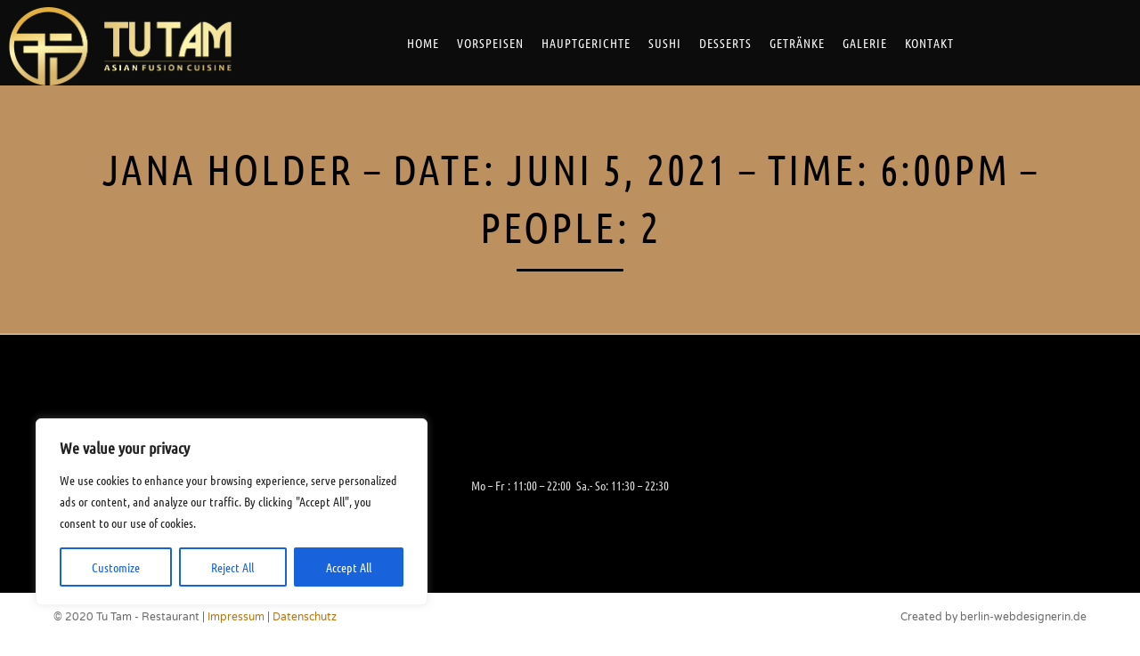

--- FILE ---
content_type: text/html; charset=UTF-8
request_url: https://tutam-restaurant.de/reservations/jana-holder-date-juni-5-2021-time-600pm-people-2/
body_size: 18531
content:
<!DOCTYPE html>
<html lang="de" class="no-js">

<head>
	<meta charset="UTF-8" />
	<meta http-equiv="X-UA-Compatible" content="IE=edge" />
	<meta name="viewport" content="width=device-width, initial-scale=1">

	<link rel="pingback" href="https://tutam-restaurant.de/xmlrpc.php" />

	<title>Jana Holder &#8211; Date: Juni 5, 2021 &#8211; Time: 6:00pm &#8211; People: 2 &#8211; Tu Tam Restaurant</title>
<link rel='dns-prefetch' href='//ajax.googleapis.com' />
<link rel='dns-prefetch' href='//s.w.org' />
<link rel="alternate" type="application/rss+xml" title="Tu Tam Restaurant &raquo; Feed" href="https://tutam-restaurant.de/feed/" />
<link rel="alternate" type="application/rss+xml" title="Tu Tam Restaurant &raquo; Kommentar-Feed" href="https://tutam-restaurant.de/comments/feed/" />
		<script type="text/javascript">
			window._wpemojiSettings = {"baseUrl":"https:\/\/s.w.org\/images\/core\/emoji\/13.0.1\/72x72\/","ext":".png","svgUrl":"https:\/\/s.w.org\/images\/core\/emoji\/13.0.1\/svg\/","svgExt":".svg","source":{"concatemoji":"https:\/\/tutam-restaurant.de\/wp-includes\/js\/wp-emoji-release.min.js?ver=5.6.16"}};
			!function(e,a,t){var n,r,o,i=a.createElement("canvas"),p=i.getContext&&i.getContext("2d");function s(e,t){var a=String.fromCharCode;p.clearRect(0,0,i.width,i.height),p.fillText(a.apply(this,e),0,0);e=i.toDataURL();return p.clearRect(0,0,i.width,i.height),p.fillText(a.apply(this,t),0,0),e===i.toDataURL()}function c(e){var t=a.createElement("script");t.src=e,t.defer=t.type="text/javascript",a.getElementsByTagName("head")[0].appendChild(t)}for(o=Array("flag","emoji"),t.supports={everything:!0,everythingExceptFlag:!0},r=0;r<o.length;r++)t.supports[o[r]]=function(e){if(!p||!p.fillText)return!1;switch(p.textBaseline="top",p.font="600 32px Arial",e){case"flag":return s([127987,65039,8205,9895,65039],[127987,65039,8203,9895,65039])?!1:!s([55356,56826,55356,56819],[55356,56826,8203,55356,56819])&&!s([55356,57332,56128,56423,56128,56418,56128,56421,56128,56430,56128,56423,56128,56447],[55356,57332,8203,56128,56423,8203,56128,56418,8203,56128,56421,8203,56128,56430,8203,56128,56423,8203,56128,56447]);case"emoji":return!s([55357,56424,8205,55356,57212],[55357,56424,8203,55356,57212])}return!1}(o[r]),t.supports.everything=t.supports.everything&&t.supports[o[r]],"flag"!==o[r]&&(t.supports.everythingExceptFlag=t.supports.everythingExceptFlag&&t.supports[o[r]]);t.supports.everythingExceptFlag=t.supports.everythingExceptFlag&&!t.supports.flag,t.DOMReady=!1,t.readyCallback=function(){t.DOMReady=!0},t.supports.everything||(n=function(){t.readyCallback()},a.addEventListener?(a.addEventListener("DOMContentLoaded",n,!1),e.addEventListener("load",n,!1)):(e.attachEvent("onload",n),a.attachEvent("onreadystatechange",function(){"complete"===a.readyState&&t.readyCallback()})),(n=t.source||{}).concatemoji?c(n.concatemoji):n.wpemoji&&n.twemoji&&(c(n.twemoji),c(n.wpemoji)))}(window,document,window._wpemojiSettings);
		</script>
		<style type="text/css">
img.wp-smiley,
img.emoji {
	display: inline !important;
	border: none !important;
	box-shadow: none !important;
	height: 1em !important;
	width: 1em !important;
	margin: 0 .07em !important;
	vertical-align: -0.1em !important;
	background: none !important;
	padding: 0 !important;
}
</style>
	<link rel='stylesheet' id='fp_res_jquery_ui_style-css'  href='//ajax.googleapis.com/ajax/libs/jqueryui/1.10.4/themes/smoothness/jquery-ui.min.css?ver=5.6.16' type='text/css' media='all' />
<link rel='stylesheet' id='sbi_styles-css'  href='https://tutam-restaurant.de/wp-content/plugins/instagram-feed/css/sbi-styles.min.css?ver=6.1.5' type='text/css' media='all' />
<link rel='stylesheet' id='wp-block-library-css'  href='https://tutam-restaurant.de/wp-includes/css/dist/block-library/style.min.css?ver=5.6.16' type='text/css' media='all' />
<link rel='stylesheet' id='rs-plugin-settings-css'  href='https://tutam-restaurant.de/wp-content/plugins/revslider/public/assets/css/rs6.css?ver=6.1.3' type='text/css' media='all' />
<style id='rs-plugin-settings-inline-css' type='text/css'>
#rs-demo-id {}
</style>
<link rel='stylesheet' id='megamenu-css'  href='https://tutam-restaurant.de/wp-content/uploads/maxmegamenu/style.css?ver=16c740' type='text/css' media='all' />
<link rel='stylesheet' id='dashicons-css'  href='https://tutam-restaurant.de/wp-includes/css/dashicons.min.css?ver=5.6.16' type='text/css' media='all' />
<link rel='stylesheet' id='fp_font_icons-css'  href='//tutam-restaurant.de/wp-content/plugins/foodpress/assets/fonts/font-awesome.css?ver=5.6.16' type='text/css' media='all' />
<link rel='stylesheet' id='fp_fonts-css'  href='//tutam-restaurant.de/wp-content/plugins/foodpress/assets/fonts/fp_fonts.css?ver=5.6.16' type='text/css' media='all' />
<link rel='stylesheet' id='fp_default-css'  href='//tutam-restaurant.de/wp-content/plugins/foodpress/assets/css/foodpress_styles.css?ver=5.6.16' type='text/css' media='all' />
<link rel='stylesheet' id='fp_google_fonts-css'  href='https://tutam-restaurant.de/wp-content/google-fonts/open-sans.css?ver=5.6.16' type='text/css' media='all' />
<link rel='stylesheet' id='fp_res_timepicker_style-css'  href='//tutam-restaurant.de/wp-content/plugins/foodpress/assets/css/jquery.timepicker.css?ver=5.6.16' type='text/css' media='all' />
<link rel='stylesheet' id='fp_res_intl_phone_input-css'  href='https://tutam-restaurant.de/wp-content/plugins/foodpress/assets/css/intlTelInput.css?ver=5.6.16' type='text/css' media='all' />
<link rel='stylesheet' id='vamtam-gfonts-css'  href='https://tutam-restaurant.de/wp-content/google-fonts/julius-sans-one-cinzel-varela-round-karma-lato-handlee-libre-baskerville-ubuntu-condensed.css?ver=10.1' type='text/css' media='all' />
<link rel='stylesheet' id='front-all-css'  href='https://tutam-restaurant.de/wp-content/themes/vip-restaurant/cache/all.css?ver=1612716440' type='text/css' media='all' />
<style id='front-all-inline-css' type='text/css'>

			@font-face {
				font-family: 'icomoon';
				src: url( https://tutam-restaurant.de/wp-content/themes/vip-restaurant/vamtam/assets/fonts/icons/icons.ttf) format('truetype');
				font-weight: normal;
				font-style: normal;
			}

			@font-face {
				font-family: 'theme';
				src: url(https://tutam-restaurant.de/wp-content/themes/vip-restaurant/vamtam/assets/fonts/theme-icons/theme-icons.ttf) format('truetype'),
					url(https://tutam-restaurant.de/wp-content/themes/vip-restaurant/vamtam/assets/fonts/theme-icons/theme-icons.woff) format('woff'),
					url(https://tutam-restaurant.de/wp-content/themes/vip-restaurant/vamtam/assets/fonts/theme-icons/theme-icons.svg#theme-icons) format('svg');
				font-weight: normal;
				font-style: normal;
			}
		
</style>
<link rel='stylesheet' id='cubeportfolio-css'  href='https://tutam-restaurant.de/wp-content/themes/vip-restaurant/vamtam/assets/cubeportfolio/css/cubeportfolio.min.css?ver=4.4.0' type='text/css' media='all' />
<script type='text/javascript' id='bm-font-blocker-js-extra'>
/* <![CDATA[ */
var bmFontBlocker = {"root":"https:\/\/tutam-restaurant.de\/wp-json\/","replace_url":"tutam-restaurant.de\/wp-json\/bm\/gfonts\/google-font","block_gfonts":"1"};
/* ]]> */
</script>
<script type='text/javascript' src='https://tutam-restaurant.de/wp-content/plugins/bm-gfonts/assets/js/font-blocker.js?ver=1.0.14' id='bm-font-blocker-js'></script>
<script type='text/javascript' id='cookie-law-info-js-extra'>
/* <![CDATA[ */
var _ckyConfig = {"_ipData":[],"_assetsURL":"https:\/\/tutam-restaurant.de\/wp-content\/plugins\/cookie-law-info\/lite\/frontend\/images\/","_publicURL":"https:\/\/tutam-restaurant.de","_expiry":"365","_categories":[{"name":"Necessary","slug":"necessary","isNecessary":true,"ccpaDoNotSell":true,"cookies":[],"active":true,"defaultConsent":{"gdpr":true,"ccpa":true}},{"name":"Functional","slug":"functional","isNecessary":false,"ccpaDoNotSell":true,"cookies":[],"active":true,"defaultConsent":{"gdpr":false,"ccpa":false}},{"name":"Analytics","slug":"analytics","isNecessary":false,"ccpaDoNotSell":true,"cookies":[],"active":true,"defaultConsent":{"gdpr":false,"ccpa":false}},{"name":"Performance","slug":"performance","isNecessary":false,"ccpaDoNotSell":true,"cookies":[],"active":true,"defaultConsent":{"gdpr":false,"ccpa":false}},{"name":"Advertisement","slug":"advertisement","isNecessary":false,"ccpaDoNotSell":true,"cookies":[],"active":true,"defaultConsent":{"gdpr":false,"ccpa":false}}],"_activeLaw":"gdpr","_rootDomain":"","_block":"1","_showBanner":"1","_bannerConfig":{"settings":{"type":"box","position":"bottom-left","applicableLaw":"gdpr"},"behaviours":{"reloadBannerOnAccept":false,"loadAnalyticsByDefault":false,"animations":{"onLoad":"animate","onHide":"sticky"}},"config":{"revisitConsent":{"status":true,"tag":"revisit-consent","position":"bottom-left","meta":{"url":"#"},"styles":{"background-color":"#0056A7"},"elements":{"title":{"type":"text","tag":"revisit-consent-title","status":true,"styles":{"color":"#0056a7"}}}},"preferenceCenter":{"toggle":{"status":true,"tag":"detail-category-toggle","type":"toggle","states":{"active":{"styles":{"background-color":"#1863DC"}},"inactive":{"styles":{"background-color":"#D0D5D2"}}}}},"categoryPreview":{"status":false,"toggle":{"status":true,"tag":"detail-category-preview-toggle","type":"toggle","states":{"active":{"styles":{"background-color":"#1863DC"}},"inactive":{"styles":{"background-color":"#D0D5D2"}}}}},"videoPlaceholder":{"status":true,"styles":{"background-color":null,"border-color":"#000000cc","color":"#ffffff"}},"readMore":{"status":false,"tag":"readmore-button","type":"link","meta":{"noFollow":true,"newTab":true},"styles":{"color":"#1863DC","background-color":"transparent","border-color":"transparent"}},"auditTable":{"status":true}}},"_version":"3.0.2","_logConsent":"","_tags":[{"tag":"accept-button","styles":{"color":"#FFFFFF","background-color":"#1863DC","border-color":"#1863DC"}},{"tag":"reject-button","styles":{"color":"#1863DC","background-color":"transparent","border-color":"#1863DC"}},{"tag":"settings-button","styles":{"color":"#1863DC","background-color":"transparent","border-color":"#1863DC"}},{"tag":"readmore-button","styles":{"color":"#1863DC","background-color":"transparent","border-color":"transparent"}},{"tag":"donotsell-button","styles":{"color":"#1863DC","background-color":"transparent","border-color":"transparent"}},{"tag":"accept-button","styles":{"color":"#FFFFFF","background-color":"#1863DC","border-color":"#1863DC"}},{"tag":"revisit-consent","styles":{"background-color":"#0056A7"}}],"_shortCodes":[{"key":"cky_readmore","content":"<a href=\"#\" class=\"cky-policy\" aria-label=\"Read More\" target=\"_blank\" rel=\"noopener\" data-cky-tag=\"readmore-button\">Read More<\/a>","tag":"readmore-button","status":false,"attributes":{"rel":"nofollow","target":"_blank"}},{"key":"cky_show_desc","content":"<button class=\"cky-show-desc-btn\" data-cky-tag=\"show-desc-button\" aria-label=\"Show more\">Show more<\/button>","tag":"show-desc-button","status":true,"attributes":[]},{"key":"cky_hide_desc","content":"<button class=\"cky-show-desc-btn\" data-cky-tag=\"hide-desc-button\" aria-label=\"Show less\">Show less<\/button>","tag":"hide-desc-button","status":true,"attributes":[]},{"key":"cky_category_toggle_label","content":"[cky_{{status}}_category_label] [cky_preference_{{category_slug}}_title]","tag":"","status":true,"attributes":[]},{"key":"cky_enable_category_label","content":"Enable","tag":"","status":true,"attributes":[]},{"key":"cky_disable_category_label","content":"Disable","tag":"","status":true,"attributes":[]},{"key":"cky_video_placeholder","content":"<div class=\"video-placeholder-normal\" data-cky-tag=\"video-placeholder\" id=\"[UNIQUEID]\"><p class=\"video-placeholder-text-normal\" data-cky-tag=\"placeholder-title\">Please accept the cookie consent<\/p><\/div>","tag":"","status":true,"attributes":[]}],"_rtl":"","_providersToBlock":[]};
var _ckyStyles = {"css":".cky-overlay{background: #000000; opacity: 0.4; position: fixed; top: 0; left: 0; width: 100%; height: 100%; z-index: 99999999;}.cky-hide{display: none;}.cky-btn-revisit-wrapper{display: flex; align-items: center; justify-content: center; background: #0056a7; width: 60px; height: 60px; border-radius: 50%; position: fixed; z-index: 999999; cursor: pointer;}.cky-revisit-bottom-left{bottom: 15px; left: 15px;}.cky-revisit-bottom-right{bottom: 15px; right: 15px;}.cky-btn-revisit-wrapper .cky-btn-revisit{background: none; border: none; cursor: pointer; position: relative; margin: 0; padding: 0;}.cky-btn-revisit-wrapper .cky-btn-revisit img{max-width: fit-content; margin: 0;}.cky-revisit-bottom-left:hover::before{content: attr(data-tooltip); position: absolute; background: #333333; color: #ffffff; left: calc(100% + 7px); font-size: 14px; width: max-content; padding: 5px 8px; border-radius: 4px;}.cky-revisit-bottom-left:hover::after{position: absolute; content: \"\"; border: 5px solid transparent; left: calc(100% + 2px); border-left-width: 0; border-right-color: #333;}.cky-revisit-bottom-right:hover::before{content: attr(data-tooltip); position: absolute; background: #333333; color: #ffffff; right: calc(100% + 7px); font-size: 14px; width: max-content; padding: 5px 8px; border-radius: 4px;}.cky-revisit-bottom-right:hover::after{position: absolute; content: \"\"; border: 5px solid transparent; right: calc(100% + 2px); border-right-width: 0; border-left-color: #333;}.cky-revisit-hide{display: none;}.cky-consent-container{position: fixed; width: 440px; box-sizing: border-box; z-index: 9999999; border-radius: 6px;}.cky-consent-container .cky-consent-bar{background: #ffffff; border: 1px solid; padding: 20px 26px; box-shadow: 0 -1px 10px 0 #acabab4d; border-radius: 6px;}.cky-box-bottom-left{bottom: 40px; left: 40px;}.cky-box-bottom-right{bottom: 40px; right: 40px;}.cky-box-top-left{top: 40px; left: 40px;}.cky-box-top-right{top: 40px; right: 40px;}.cky-custom-brand-logo-wrapper .cky-custom-brand-logo{width: 100px; height: auto; margin: 0 0 12px 0;}.cky-notice .cky-title{color: #212121; font-weight: 700; font-size: 18px; line-height: 24px; margin: 0 0 12px 0;}.cky-notice-des *{font-size: 14px;}.cky-notice-des{color: #212121; font-size: 14px; line-height: 24px; font-weight: 400;}.cky-notice-des img{height: 25px; width: 25px;}.cky-consent-bar .cky-notice-des p{color: inherit; margin-top: 0;}.cky-notice-des p:last-child{margin-bottom: 0;}.cky-notice-des a.cky-policy,.cky-notice-des button.cky-policy{font-size: 14px; color: #1863dc; white-space: nowrap; cursor: pointer; background: transparent; border: 1px solid; text-decoration: underline;}.cky-notice-des button.cky-policy{padding: 0;}.cky-notice-des a.cky-policy:focus-visible,.cky-notice-des button.cky-policy:focus-visible,.cky-preference-content-wrapper .cky-show-desc-btn:focus-visible,.cky-accordion-header .cky-accordion-btn:focus-visible,.cky-preference-header .cky-btn-close:focus-visible,.cky-switch input[type=checkbox]:focus-visible,.cky-footer-wrapper a:focus-visible,.cky-btn:focus-visible{outline: 2px solid #1863dc; outline-offset: 2px;}.cky-btn:focus:not(:focus-visible),.cky-accordion-header .cky-accordion-btn:focus:not(:focus-visible),.cky-preference-content-wrapper .cky-show-desc-btn:focus:not(:focus-visible),.cky-btn-revisit-wrapper .cky-btn-revisit:focus:not(:focus-visible),.cky-preference-header .cky-btn-close:focus:not(:focus-visible),.cky-consent-bar .cky-banner-btn-close:focus:not(:focus-visible){outline: 0;}button.cky-show-desc-btn:not(:hover):not(:active){color: #1863dc; background: transparent;}button.cky-accordion-btn:not(:hover):not(:active),button.cky-banner-btn-close:not(:hover):not(:active),button.cky-btn-revisit:not(:hover):not(:active),button.cky-btn-close:not(:hover):not(:active){background: transparent;}.cky-consent-bar button:hover,.cky-modal.cky-modal-open button:hover,.cky-consent-bar button:focus,.cky-modal.cky-modal-open button:focus{text-decoration: none;}.cky-notice-btn-wrapper{display: flex; justify-content: flex-start; align-items: center; flex-wrap: wrap; margin-top: 16px;}.cky-btn{flex: auto; max-width: 100%; font-size: 14px; font-family: inherit; line-height: 24px; padding: 8px; font-weight: 500; margin: 0 8px 0 0; border-radius: 2px; cursor: pointer; text-align: center; text-transform: none; min-height: 0;}.cky-btn:hover{opacity: 0.8;}.cky-btn-customize{color: #1863dc; background: transparent; border: 2px solid #1863dc;}.cky-btn-reject{color: #1863dc; background: transparent; border: 2px solid #1863dc;}.cky-btn-accept{background: #1863dc; color: #ffffff; border: 2px solid #1863dc;}.cky-btn:last-child{margin-right: 0;}@media (max-width: 576px){.cky-box-bottom-left{bottom: 0; left: 0;}.cky-box-bottom-right{bottom: 0; right: 0;}.cky-box-top-left{top: 0; left: 0;}.cky-box-top-right{top: 0; right: 0;}}@media (max-width: 440px){.cky-box-bottom-left, .cky-box-bottom-right, .cky-box-top-left, .cky-box-top-right{width: 100%; max-width: 100%;}.cky-consent-container .cky-consent-bar{padding: 20px 0;}.cky-custom-brand-logo-wrapper, .cky-notice .cky-title, .cky-notice-des, .cky-notice-btn-wrapper{padding: 0 24px;}.cky-notice-des{max-height: 40vh; overflow-y: scroll;}.cky-notice-btn-wrapper{flex-direction: column; margin-top: 0;}.cky-btn{width: 100%; margin: 10px 0 0 0;}.cky-notice-btn-wrapper .cky-btn-customize{order: 2;}.cky-notice-btn-wrapper .cky-btn-reject{order: 3;}.cky-notice-btn-wrapper .cky-btn-accept{order: 1; margin-top: 16px;}}@media (max-width: 352px){.cky-notice .cky-title{font-size: 16px;}.cky-notice-des *{font-size: 12px;}.cky-notice-des, .cky-btn{font-size: 12px;}}.cky-modal.cky-modal-open{display: flex; visibility: visible; -webkit-transform: translate(-50%, -50%); -moz-transform: translate(-50%, -50%); -ms-transform: translate(-50%, -50%); -o-transform: translate(-50%, -50%); transform: translate(-50%, -50%); top: 50%; left: 50%; transition: all 1s ease;}.cky-modal{box-shadow: 0 32px 68px rgba(0, 0, 0, 0.3); margin: 0 auto; position: fixed; max-width: 100%; background: #ffffff; top: 50%; box-sizing: border-box; border-radius: 6px; z-index: 999999999; color: #212121; -webkit-transform: translate(-50%, 100%); -moz-transform: translate(-50%, 100%); -ms-transform: translate(-50%, 100%); -o-transform: translate(-50%, 100%); transform: translate(-50%, 100%); visibility: hidden; transition: all 0s ease;}.cky-preference-center{max-height: 79vh; overflow: hidden; width: 845px; overflow: hidden; flex: 1 1 0; display: flex; flex-direction: column; border-radius: 6px;}.cky-preference-header{display: flex; align-items: center; justify-content: space-between; padding: 22px 24px; border-bottom: 1px solid;}.cky-preference-header .cky-preference-title{font-size: 18px; font-weight: 700; line-height: 24px;}.cky-preference-header .cky-btn-close{cursor: pointer; vertical-align: middle; padding: 0; margin: 0; background: none; border: none; height: auto; width: auto; min-height: 0; line-height: 0;}.cky-preference-header .cky-btn-close img{margin: 0;}.cky-preference-body-wrapper{padding: 0 24px; flex: 1; overflow: auto; box-sizing: border-box;}.cky-preference-content-wrapper *{font-size: 14px;}.cky-preference-content-wrapper{font-size: 14px; line-height: 24px; font-weight: 400; padding: 12px 0; border-bottom: 1px solid;}.cky-preference-content-wrapper img{height: 25px; width: 25px;}.cky-preference-content-wrapper .cky-show-desc-btn{font-size: 14px; font-family: inherit; color: #1863dc; text-decoration: none; line-height: 24px; padding: 0; margin: 0; white-space: nowrap; cursor: pointer; background: transparent; border-color: transparent; text-transform: none; min-height: 0;}.cky-preference-body-wrapper .cky-preference-content-wrapper p{color: inherit; margin-top: 0;}.cky-preference-content-wrapper p:last-child{margin-bottom: 0;}.cky-accordion-wrapper{margin-bottom: 10px;}.cky-accordion{border-bottom: 1px solid;}.cky-accordion:last-child{border-bottom: none;}.cky-accordion .cky-accordion-item{display: flex; margin-top: 10px;}.cky-accordion .cky-accordion-body{display: none;}.cky-accordion.cky-accordion-active .cky-accordion-body{display: block; padding: 0 22px; margin-bottom: 16px;}.cky-accordion-header-wrapper{cursor: pointer; width: 100%;}.cky-accordion-item .cky-accordion-header{display: flex; justify-content: space-between; align-items: center;}.cky-accordion-header .cky-accordion-btn{font-size: 16px; font-family: inherit; color: #212121; line-height: 24px; background: none; border: none; font-weight: 700; padding: 0; margin: 0; cursor: pointer; text-transform: none; min-height: 0;}.cky-accordion-header .cky-always-active{color: #008000; font-weight: 600; line-height: 24px; font-size: 14px;}.cky-accordion-header-des *{font-size: 14px;}.cky-accordion-header-des{font-size: 14px; line-height: 24px; margin: 10px 0 16px 0;}.cky-accordion-header-wrapper .cky-accordion-header-des p{color: inherit; margin-top: 0;}.cky-accordion-chevron{margin-right: 22px; position: relative; cursor: pointer;}.cky-accordion-chevron-hide{display: none;}.cky-accordion .cky-accordion-chevron i::before{content: \"\"; position: absolute; border-right: 1.4px solid; border-bottom: 1.4px solid; border-color: inherit; height: 6px; width: 6px; -webkit-transform: rotate(-45deg); -moz-transform: rotate(-45deg); -ms-transform: rotate(-45deg); -o-transform: rotate(-45deg); transform: rotate(-45deg); transition: all 0.2s ease-in-out; top: 8px;}.cky-accordion.cky-accordion-active .cky-accordion-chevron i::before{-webkit-transform: rotate(45deg); -moz-transform: rotate(45deg); -ms-transform: rotate(45deg); -o-transform: rotate(45deg); transform: rotate(45deg);}.cky-audit-table{background: #f4f4f4; border-radius: 6px;}.cky-audit-table .cky-empty-cookies-text{color: inherit; font-size: 12px; line-height: 24px; margin: 0; padding: 10px;}.cky-audit-table .cky-cookie-des-table{font-size: 12px; line-height: 24px; font-weight: normal; padding: 15px 10px; border-bottom: 1px solid; border-bottom-color: inherit; margin: 0;}.cky-audit-table .cky-cookie-des-table:last-child{border-bottom: none;}.cky-audit-table .cky-cookie-des-table li{list-style-type: none; display: flex; padding: 3px 0;}.cky-audit-table .cky-cookie-des-table li:first-child{padding-top: 0;}.cky-cookie-des-table li div:first-child{width: 100px; font-weight: 600; word-break: break-word; word-wrap: break-word;}.cky-cookie-des-table li div:last-child{flex: 1; word-break: break-word; word-wrap: break-word; margin-left: 8px;}.cky-cookie-des-table li div:last-child p{color: inherit; margin-top: 0;}.cky-cookie-des-table li div:last-child p:last-child{margin-bottom: 0;}.cky-footer-shadow{display: block; width: 100%; height: 40px; background: linear-gradient(180deg, rgba(255, 255, 255, 0) 0%, #ffffff 100%); position: absolute; bottom: calc(100% - 1px);}.cky-footer-wrapper{position: relative;}.cky-prefrence-btn-wrapper{display: flex; flex-wrap: wrap; align-items: center; justify-content: center; padding: 22px 24px; border-top: 1px solid;}.cky-btn-preferences{color: #1863dc; background: transparent; border: 2px solid #1863dc;}.cky-preference-header,.cky-preference-body-wrapper,.cky-preference-content-wrapper,.cky-accordion-wrapper,.cky-accordion,.cky-accordion-wrapper,.cky-footer-wrapper,.cky-prefrence-btn-wrapper{border-color: inherit;}@media (max-width: 845px){.cky-modal{max-width: calc(100% - 16px);}}@media (max-width: 576px){.cky-modal{max-width: 100%;}.cky-preference-center{max-height: 100vh;}.cky-prefrence-btn-wrapper{flex-direction: column;}.cky-accordion.cky-accordion-active .cky-accordion-body{padding-right: 0;}.cky-prefrence-btn-wrapper .cky-btn{width: 100%; margin: 10px 0 0 0;}.cky-prefrence-btn-wrapper .cky-btn-reject{order: 3;}.cky-prefrence-btn-wrapper .cky-btn-accept{order: 1; margin-top: 0;}.cky-prefrence-btn-wrapper .cky-btn-preferences{order: 2;}}@media (max-width: 425px){.cky-accordion-chevron{margin-right: 15px;}.cky-accordion.cky-accordion-active .cky-accordion-body{padding: 0 15px;}}@media (max-width: 352px){.cky-preference-header .cky-preference-title{font-size: 16px;}.cky-preference-header{padding: 16px 24px;}.cky-preference-content-wrapper *, .cky-accordion-header-des *{font-size: 12px;}.cky-preference-content-wrapper, .cky-preference-content-wrapper .cky-show-more, .cky-accordion-header .cky-always-active, .cky-accordion-header-des, .cky-preference-content-wrapper .cky-show-desc-btn, .cky-notice-des a.cky-policy{font-size: 12px;}.cky-accordion-header .cky-accordion-btn{font-size: 14px;}}.cky-switch{display: flex;}.cky-switch input[type=checkbox]{position: relative; width: 44px; height: 24px; margin: 0; background: #d0d5d2; -webkit-appearance: none; border-radius: 50px; cursor: pointer; outline: 0; border: none; top: 0;}.cky-switch input[type=checkbox]:checked{background: #1863dc;}.cky-switch input[type=checkbox]:before{position: absolute; content: \"\"; height: 20px; width: 20px; left: 2px; bottom: 2px; border-radius: 50%; background-color: white; -webkit-transition: 0.4s; transition: 0.4s; margin: 0;}.cky-switch input[type=checkbox]:after{display: none;}.cky-switch input[type=checkbox]:checked:before{-webkit-transform: translateX(20px); -ms-transform: translateX(20px); transform: translateX(20px);}@media (max-width: 425px){.cky-switch input[type=checkbox]{width: 38px; height: 21px;}.cky-switch input[type=checkbox]:before{height: 17px; width: 17px;}.cky-switch input[type=checkbox]:checked:before{-webkit-transform: translateX(17px); -ms-transform: translateX(17px); transform: translateX(17px);}}.cky-consent-bar .cky-banner-btn-close{position: absolute; right: 9px; top: 5px; background: none; border: none; cursor: pointer; padding: 0; margin: 0; height: auto; width: auto; min-height: 0; line-height: 0;}.cky-consent-bar .cky-banner-btn-close img{height: 9px; width: 9px; margin: 0;}.cky-notice-group{font-size: 14px; line-height: 24px; font-weight: 400; color: #212121;}.cky-btn-do-not-sell{flex: none; font-size: 14px; line-height: 24px; padding: 0; font-weight: 500; border-radius: 2px; border: none; white-space: nowrap; cursor: pointer; text-align: left; color: #1863dc; background: transparent; border-color: #1863dc;}.cky-consent-bar .cky-banner-btn-close:focus-visible,.cky-notice-des a.cky-policy:focus-visible,.cky-notice-des button.cky-policy:focus-visible,.cky-btn-do-not-sell:focus-visible,.cky-opt-out-btn-wrapper .cky-btn:focus-visible{outline: 2px solid #1863dc; outline-offset: 2px;}@media (max-width: 440px){.cky-consent-container{width: 100%;}}@media (max-width: 352px){.cky-notice-des a.cky-policy{font-size: 12px;}}.cky-opt-out{width: 400px; border-radius: 6px;}.cky-opt-out .cky-opt-out-body{padding: 32px; border-radius: 6px 6px 0 0;}.cky-opt-out-text{margin-bottom: 20px; font-size: 16px; line-height: 24px; font-weight: 600; text-align: center;}.cky-opt-out-btn-wrapper{display: flex; flex-wrap: wrap; justify-content: center; align-items: center;}.cky-opt-out-btn-wrapper .cky-btn{flex: none; width: auto; margin: 0 12px 0 0; border-radius: 2px; padding: 5px 12px; cursor: pointer; text-align: center; white-space: normal; font-size: 14px; line-height: 24px; font-weight: 500; text-decoration: none;}.cky-btn-cancel{border: 1px solid #dedfe0; background: transparent; color: #858585;}.cky-btn:last-child{margin-right: 0;}.cky-btn-confirm{background: #1863dc; color: #f4f4f4; border: 1px solid #1863dc;}@media (max-width: 400px){.cky-opt-out{width: 300px;}}@media (max-width: 352px){.cky-btn-do-not-sell, .cky-opt-out-btn-wrapper .cky-btn{font-size: 12px;}.cky-opt-out-text{font-size: 14px;}}.video-placeholder-youtube{background-size: 100% 100%; background-position: center; background-repeat: no-repeat; background-color: #b2b0b059; position: relative; display: flex; align-items: center; justify-content: center; max-width: 100%;}.video-placeholder-text-youtube{text-align: center; align-items: center; padding: 10px 16px; background-color: #000000cc; color: #ffffff; border: 1px solid;}.video-placeholder-normal{background-image: url(\"\/wp-content\/plugins\/cookie-law-info\/lite\/frontend\/images\/placeholder.svg\"); background-size: 80px; background-position: center; background-repeat: no-repeat; background-color: #b2b0b059; position: relative; display: flex; align-items: flex-end; justify-content: center; max-width: 100%;}.video-placeholder-text-normal{align-items: center; padding: 10px 16px; text-align: center; border: 1px solid;}.cky-rtl{direction: rtl; text-align: right;}.cky-rtl .cky-banner-btn-close{left: 9px; right: auto;}.cky-rtl .cky-notice-btn-wrapper .cky-btn:last-child{margin-right: 8px;}.cky-rtl .cky-notice-btn-wrapper .cky-btn:first-child{margin-right: 0;}.cky-rtl .cky-notice-btn-wrapper{margin-left: 0;}.cky-rtl .cky-prefrence-btn-wrapper .cky-btn{margin-right: 8px;}.cky-rtl .cky-prefrence-btn-wrapper .cky-btn:first-child{margin-right: 0;}.cky-rtl .cky-accordion .cky-accordion-chevron i::before{border: none; border-left: 1.4px solid; border-top: 1.4px solid; left: 12px;}.cky-rtl .cky-accordion.cky-accordion-active .cky-accordion-chevron i::before{-webkit-transform: rotate(-135deg); -moz-transform: rotate(-135deg); -ms-transform: rotate(-135deg); -o-transform: rotate(-135deg); transform: rotate(-135deg);}@media (max-width: 768px){.cky-rtl .cky-notice-btn-wrapper{margin-right: 0}}@media (max-width: 576px){.cky-rtl .cky-notice-btn-wrapper .cky-btn:last-child{margin-right: 0;}.cky-rtl .cky-prefrence-btn-wrapper .cky-btn{margin-right: 0;}.cky-rtl .cky-accordion.cky-accordion-active .cky-accordion-body{padding: 0 22px 0 0;}}@media (max-width: 425px){.cky-rtl .cky-accordion.cky-accordion-active .cky-accordion-body{padding: 0 15px 0 0;}}.cky-rtl .cky-opt-out-btn-wrapper .cky-btn{margin-right: 12px;}.cky-rtl .cky-opt-out-btn-wrapper .cky-btn:first-child{margin-right: 0;}.cky-rtl .cky-notice-btn-wrapper .cky-btn-do-not-sell{text-align: right;}"};
/* ]]> */
</script>
<script type='text/javascript' src='https://tutam-restaurant.de/wp-content/plugins/cookie-law-info/lite/frontend/js/script.min.js?ver=3.0.2' id='cookie-law-info-js'></script>
<script type='text/javascript' src='https://tutam-restaurant.de/wp-content/themes/vip-restaurant/vamtam/assets/js/modernizr.min.js?ver=3.2.0' id='modernizr-js'></script>
<script type='text/javascript' src='https://tutam-restaurant.de/wp-content/plugins/1and1-wordpress-assistant/js/cookies.js?ver=5.6.16' id='1and1-wp-cookies-js'></script>
<script type='text/javascript' src='https://tutam-restaurant.de/wp-includes/js/jquery/jquery.min.js?ver=3.5.1' id='jquery-core-js'></script>
<script type='text/javascript' src='https://tutam-restaurant.de/wp-includes/js/jquery/jquery-migrate.min.js?ver=3.3.2' id='jquery-migrate-js'></script>
<script type='text/javascript' src='https://tutam-restaurant.de/wp-content/plugins/revslider/public/assets/js/revolution.tools.min.js?ver=6.0' id='tp-tools-js'></script>
<script type='text/javascript' src='https://tutam-restaurant.de/wp-content/plugins/revslider/public/assets/js/rs6.min.js?ver=6.1.3' id='revmin-js'></script>
<link rel="https://api.w.org/" href="https://tutam-restaurant.de/wp-json/" /><link rel="EditURI" type="application/rsd+xml" title="RSD" href="https://tutam-restaurant.de/xmlrpc.php?rsd" />
<link rel="wlwmanifest" type="application/wlwmanifest+xml" href="https://tutam-restaurant.de/wp-includes/wlwmanifest.xml" /> 
<meta name="generator" content="WordPress 5.6.16" />
<link rel="canonical" href="https://tutam-restaurant.de/reservations/jana-holder-date-juni-5-2021-time-600pm-people-2/" />
<link rel='shortlink' href='https://tutam-restaurant.de/?p=476' />
<link rel="alternate" type="application/json+oembed" href="https://tutam-restaurant.de/wp-json/oembed/1.0/embed?url=https%3A%2F%2Ftutam-restaurant.de%2Freservations%2Fjana-holder-date-juni-5-2021-time-600pm-people-2%2F" />
<link rel="alternate" type="text/xml+oembed" href="https://tutam-restaurant.de/wp-json/oembed/1.0/embed?url=https%3A%2F%2Ftutam-restaurant.de%2Freservations%2Fjana-holder-date-juni-5-2021-time-600pm-people-2%2F&#038;format=xml" />
<style type ="text/css" class="fp_styles">.fp_menucard_content h3, .fp_popup_option_title, .fp_menucard_content .menu_description, .fp_text, .fp_menucard_content .fp_popup_img_title, .foodpress_menu .fp_menu_sub_section, .fp_box h3, .fp_box .menu_description, .fp_box .fp_price, .fp_box h5.fp_subheader, .fp_box h5.fp_additions, .foodpress_menu.box_cats .foodpress_categories h4, .foodpress_menu.box_cats p.fp_backto_cats{font-family:'open sans', 'sans-serif'}.fp_box .fp_price, .fp_popup_img_price{color:#fff}.fp_popup_option i{color:#999;}.fp_price, .fp_pop_inner .fp_popup_img_price{background-color:#955181}.bghighl{background-color:#f2f6e8}.bghighl:hover{background-color:#e4eccd}.fp_box h3{color:#7a2662}.fp_box h3{color:#7a2662}.fp_box h3{font-size:18px}.fp_box .menu_description{color:#767676}.fp_box .menu_description{font-size:13px}.fp_popup h3{color:#7a2662}.fp_popup h3{font-size:24px}.fp_popup_option_title{color:#767676}.fp_popup_option_title{font-size:22px}.style_1.fp_box:hover{background-color:#f5f4eb}.style_2.fp_box .fp_inner_box:hover{background-color:#f5f4eb}.foodpress_menu .fp_menu_sub_section{color:#7a2662}.foodpress_menu .fp_menu_sub_section{font-size:30px}.foodpress_menu h3.fp_menu_sub_section{color:#7a2662}.foodpress_menu h3.fp_menu_sub_section{font-size:24px}.tabbed_menu .foodpress_tabs h4{color:#474747}.tabbed_menu .foodpress_tabs h4:hover{color:#e1e1e1}.tabbed_menu .foodpress_tabs h4.focused{color:#ffffff}.tabbed_menu .foodpress_tabs h4.focused:hover{color:#ffffff}.tabbed_menu .foodpress_tabs h4{background-color:#ffffff}.tabbed_menu .foodpress_tabs h4:hover{background-color:#f1f1f1}.tabbed_menu .foodpress_tabs h4.focused{background-color:#e1e1e1}.tabbed_menu .foodpress_tabs h4.focused:hover{background-color:#f1f1f1}.tabbed_menu .foodpress_tabs h4{font-size:20px}.foodpress_menu.box_cats .foodpress_categories h4{background-color:#7a2662}.foodpress_menu.box_cats .foodpress_categories h4 i{color:#ffffff}.foodpress_menu.box_cats .foodpress_categories h4{color:#ffffff}.foodpress_menu.box_cats .foodpress_categories h4{font-size:18px}.foodpress_menu.box_cats .foodpress_categories h4 p.fp_meal_type_description{color:#ffffff}.foodpress_menu.box_cats .foodpress_categories h4 p.fp_meal_type_description{font-size:14px}.tabbed_menu .foodpress_tabs h4.focused{color:#ffffff}.tabbed_menu .foodpress_tabs h4.focused:hover{color:#ffffff}.fp_res_button, #fp_make_res.onpage .form_section_2 #fp_reservation_submit{background-color:#8a2945}.fp_res_button:hover, #fp_make_res.onpage .form_section_2 #fp_reservation_submit:hover{background-color:#8f3174}.fp_res_t1{color:#ffffff}.fp_res_t1{font-size:22px}.fp_res_t2{color:#ffffff}.fp_res_t2{font-size:14px}.fpres_bg{background-color:#8a2945;}.form_section_2 #fp_reservation_submit{background-color:#8a2945;color:#ffffff;}#fp_make_res .reservation_section input, #fp_make_res .reservation_section textarea, #fp_make_res.onpage .reservation_section input, #fp_make_res.onpage .reservation_section textarea, #fp_make_res .reservation_section select, .form_section_1 p select option, .form_section_2 p select option{background-color:#A54460;color:#FFFFFF;border-color:#8A2945;}.form_section_2 input::-webkit-input-placeholder, .form_section_1 input::-webkit-input-placeholder{color:#ffffff}.form_section_2 input:-moz-input-placeholder, .form_section_1 input:-moz-input-placeholder{color:#ffffff}.form_section_2 input::-moz-input-placeholder, .form_section_1 input::-moz-input-placeholder{color:#ffffff}.form_section_2 input:-ms-input-placeholder, .form_section_1 input:-ms-input-placeholder{color:#ffffff}#fp_make_res .terms a, #fp_make_res.onpage .terms a{color:#ffffff}.fpres_bg.success{background-color:#7A9E6B}#fp_make_res{color:#ffffff}#fp_make_res.onpage{background-color:#ffffff}#fp_make_res.onpage{color:#717171}#fp_make_res.onpage .terms a{color:#C34545}</style>

<!-- foodPress Version -->
<meta name="generator" content="foodPress 1.5.3" />

<meta name="generator" content="Powered by Slider Revolution 6.1.3 - responsive, Mobile-Friendly Slider Plugin for WordPress with comfortable drag and drop interface." />
<link rel="icon" href="https://tutam-restaurant.de/wp-content/uploads/2021/01/cropped-TUTAM_LOGO_tach-khoi-32x32.png" sizes="32x32" />
<link rel="icon" href="https://tutam-restaurant.de/wp-content/uploads/2021/01/cropped-TUTAM_LOGO_tach-khoi-192x192.png" sizes="192x192" />
<link rel="apple-touch-icon" href="https://tutam-restaurant.de/wp-content/uploads/2021/01/cropped-TUTAM_LOGO_tach-khoi-180x180.png" />
<meta name="msapplication-TileImage" content="https://tutam-restaurant.de/wp-content/uploads/2021/01/cropped-TUTAM_LOGO_tach-khoi-270x270.png" />
<script type="text/javascript">function setREVStartSize(t){try{var h,e=document.getElementById(t.c).parentNode.offsetWidth;if(e=0===e||isNaN(e)?window.innerWidth:e,t.tabw=void 0===t.tabw?0:parseInt(t.tabw),t.thumbw=void 0===t.thumbw?0:parseInt(t.thumbw),t.tabh=void 0===t.tabh?0:parseInt(t.tabh),t.thumbh=void 0===t.thumbh?0:parseInt(t.thumbh),t.tabhide=void 0===t.tabhide?0:parseInt(t.tabhide),t.thumbhide=void 0===t.thumbhide?0:parseInt(t.thumbhide),t.mh=void 0===t.mh||""==t.mh||"auto"===t.mh?0:parseInt(t.mh,0),"fullscreen"===t.layout||"fullscreen"===t.l)h=Math.max(t.mh,window.innerHeight);else{for(var i in t.gw=Array.isArray(t.gw)?t.gw:[t.gw],t.rl)void 0!==t.gw[i]&&0!==t.gw[i]||(t.gw[i]=t.gw[i-1]);for(var i in t.gh=void 0===t.el||""===t.el||Array.isArray(t.el)&&0==t.el.length?t.gh:t.el,t.gh=Array.isArray(t.gh)?t.gh:[t.gh],t.rl)void 0!==t.gh[i]&&0!==t.gh[i]||(t.gh[i]=t.gh[i-1]);var r,a=new Array(t.rl.length),n=0;for(var i in t.tabw=t.tabhide>=e?0:t.tabw,t.thumbw=t.thumbhide>=e?0:t.thumbw,t.tabh=t.tabhide>=e?0:t.tabh,t.thumbh=t.thumbhide>=e?0:t.thumbh,t.rl)a[i]=t.rl[i]<window.innerWidth?0:t.rl[i];for(var i in r=a[0],a)r>a[i]&&0<a[i]&&(r=a[i],n=i);var d=e>t.gw[n]+t.tabw+t.thumbw?1:(e-(t.tabw+t.thumbw))/t.gw[n];h=t.gh[n]*d+(t.tabh+t.thumbh)}void 0===window.rs_init_css&&(window.rs_init_css=document.head.appendChild(document.createElement("style"))),document.getElementById(t.c).height=h,window.rs_init_css.innerHTML+="#"+t.c+"_wrapper { height: "+h+"px }"}catch(t){console.log("Failure at Presize of Slider:"+t)}};</script>
		<style type="text/css" id="wp-custom-css">
			.cbp-item-wrapper {
	padding: 5px;
}
header.main-header.layout-logo-menu .second-row #menus {

}
.meta-header .meta-header-inside {
    padding: 20px 10px 10px 10px;
}
.portfolio-item-wrapper {
	padding: 1px;
	border: 2px solid #ae8a47 !important;
}
.portfolio-filters .inner-wrapper .cbp-filter-item {
	font-size: 1rem;
}
#sub-header{
	background-color: #bc905f;
} 
.page-header .page-header-line {
	background-color: black;
}
#mega-menu-wrap-menu-header #mega-menu-menu-header a.mega-menu-link {
	text-transform: uppercase !important;
	letter-spacing: 1px;
}
header.main-header button.header-search {
	display: none;
}

.foodpress_menu .fp_box .menu_description {
	font-size: 1rem;
	color: #999;
}
.menu_description > em > small {
	font-size: 0.9rem !important;
  font-style: italic;
	color: #423839;
}
.titel-test-pa {font: 18px/32px 'Cinzel';
margin-top: 15px;}

.titel-test-pa, .foodpress_menu h2.fp_menu_sub_section {
	border: 2px solid #ae8a47;
	display: flex;
	justify-content: center;
	padding: 0.5rem;
	color: white;
  letter-spacing: 2px;
  text-transform: uppercase;
}
.foodpress_menu h3 {
	font-weight: bold;
}
span.fp_price {
	font-weight: bold !important;
	color: #926c3c!important;
	font-size: 1rem !important;
}
.flex-row {
	display: flex;
}

.page-header h1 { text-transform: uppercase;
letter-spacing: 3px}

body.sticky-header .fixed-header-box .logo-wrapper .logo img {
	padding-top: 0.5rem;
	padding-bottom: 0 !important;
}
.foodpress_menu .style_1 h2, .foodpress_menu .style_1 h3 {
	padding-right: 30%;
}

.fp_menucard_content.fp_lightbox.show .menu_description p img {
 	display: none;
}
.titel-test-pa {
	line-height: 1em; font-size: 1.4em; letter-spacing: 4px;
	color:white;
border: 2px solid
#ae8a47;
display: flex;
justify-content: center;
padding: 0.5rem;
letter-spacing: 2px;
text-transform: uppercase;
}
#besonderheiten h2.text-divider-double, #besonderheiten p, #besonderheiten h4 a {
	color: black !important;
}

.foodpress_menu .style_1 h3 {
	color: white;
}

::selection {
    color: #fed3d3;
    background: #ce0404;
}

.vamtam-grid.has-background > .column-title:first-child, .vamtam-grid.has-background > .sep-text:first-child, .vamtam-grid.has-background > style:first-child + .column-title, .vamtam-grid.has-background > style:first-child + .sep-text, .vamtam-grid.has-background > .extended-column-inner > .column-title:first-child, .vamtam-grid.has-background > .extended-column-inner > .sep-text:first-child, .vamtam-grid.has-background > .extended-column-inner > style:first-child + .column-title, .vamtam-grid.has-background > .extended-column-inner > style:first-child + .sep-text {
    padding-top: 0;
}
.sep-text {
	padding: 0px 0 0px 0 !important;
	margin: 20px 0 10px 0;
}

.text-divider-subtitle {
	font-family: "Ubuntu Condensed" !important;
letter-spacing: 0.1em !important;
}
/***/
.fixed-header-box .logo-wrapper .site-tagline {
	color: white;
	font-family: "Ubuntu Condensed" !important;
	font-size: 20px;
	padding-bottom: 5px;
	text-align: center;
	text-transform: uppercase;
}
#width50 .foodpress_menu .style_1 .fp_price {
	width: 30%;
	font-size: 12px !important;
}
#price-font-16 .foodpress_menu .style_1 .fp_price {
	font-size: 12px !important;
}
#menu-static-menu a {
	color: white;
}
#menu-static-menu a:hover {
	color: brown;
}
p a {
	color: brown;
}
*, p {
	font-size: 17px / 26px;
}

element.style {
}
html, body, div, span, object, iframe, h1, h2, h3, h4, h5, h6, p, blockquote, pre, abbr, address, cite, code, del, dfn, em, img, ins, kbd, q, samp, small, strong, sub, sup, var, b, i, dl, dt, dd, ol, ul, li, fieldset, form, label, legend, table, caption, tbody, tfoot, thead, tr, th, td, article, aside, canvas, details, figcaption, figure, footer, header, hgroup, menu, nav, section, summary, time, mark, audio, video {
    margin: 0;
    padding: 0;
    border: 0;
    font-size: 100%;
    font: inherit;
    vertical-align: baseline;
}
*, p {
    font-size: 17px / 26px;
}
*, p, .main-container, body, .cbp-popup-content {
    font: normal 16px/24px Ubuntu Condensed;
}
a {
    text-decoration: none;
    color: #000000;
    transition: color .3s;
}
user agent stylesheet
a:-webkit-any-link {
    color: -webkit-link;
    cursor: pointer;
}
#main-menu .menu > .menu-item  a{
	color: white;
}
#main-menu .menu > .menu-item  a:hover {
	color: brown;
}
h2 {
	font: 44px/55px "Cinzel"  !important;
}
.sep-text h3 {
	font: normal 32px/32px Cinzel !important;
}
#ui-datepicker-div.ui-datepicker .ui-icon-circle-triangle-e:before, #ui-datepicker-div.ui-datepicker .ui-icon-circle-triangle-w:before { 
	background-color: brown;
	font-weight: 700;
}
.nf-form-content button, .nf-form-content input[type=button], .nf-form-content input[type=submit] {
	background-color: #ae8a47 !important;
}		</style>
		<style type="text/css">/** Mega Menu CSS: fs **/</style>
</head>
<body class="reservation-template-default single single-reservation postid-476 mega-menu-menu-header full header-layout-logo-menu pagination-load-more  sticky-header-type-normal vamtam-not-scrolled has-page-header no-header-slider no-header-sidebars responsive-layout sticky-header sticky-footer vamtam-limit-wrapper layout-full">
	<span id="top"></span>
	
	<div class="fixed-header-box sticky-header-state-reset" style="">
	<header class="main-header layout-logo-menu header-content-wrapper">
				<div class="limit-wrapper header-maybe-limit-wrapper header-padding">
	<div class="header-contents">
		<div class="first-row">
			<div class="logo-wrapper">
		<div class="logo-tagline">
		<a href="https://tutam-restaurant.de/" title="Tu Tam Restaurant" class="logo " style="min-width:251.5px">				<img src="http://tutam-restaurant.de/wp-content/uploads/2021/01/TUTAM_LOGO_tach-khoi.png" alt="Tu Tam Restaurant" class="normal-logo" width="251" height="88"  style="max-height: 88.5px;"/>
									<img src="http://tutam-restaurant.de/wp-content/uploads/2021/01/TUTAM_LOGO_tach-khoi.png" alt="Tu Tam Restaurant" class="alternative-logo" width="251" height="88"  style="max-height: 88.5px;"/>
									</a>
			</div>
	<div class="mobile-logo-additions">
						<div id="vamtam-megamenu-main-menu-toggle"></div>
	</div>
</div>
		</div>

		<div class="second-row has-search">
			<div id="menus">
				<nav id="main-menu">
		<a href="#main" title="Skip to content" class="visuallyhidden">Skip to content</a>
	<div id="mega-menu-wrap-menu-header" class="mega-menu-wrap"><div class="mega-menu-toggle"><div class="mega-toggle-blocks-left"></div><div class="mega-toggle-blocks-center"></div><div class="mega-toggle-blocks-right"><div class='mega-toggle-block mega-menu-toggle-animated-block mega-toggle-block-0' id='mega-toggle-block-0'><button aria-label="Toggle Menu" class="mega-toggle-animated mega-toggle-animated-slider" type="button" aria-expanded="false">
                  <span class="mega-toggle-animated-box">
                    <span class="mega-toggle-animated-inner"></span>
                  </span>
                </button></div></div></div><ul id="mega-menu-menu-header" class="mega-menu max-mega-menu mega-menu-horizontal mega-no-js" data-event="hover_intent" data-effect="fade_up" data-effect-speed="200" data-effect-mobile="slide" data-effect-speed-mobile="400" data-mobile-force-width="false" data-second-click="go" data-document-click="collapse" data-vertical-behaviour="standard" data-breakpoint="768" data-unbind="true" data-mobile-state="collapse_all" data-hover-intent-timeout="300" data-hover-intent-interval="100"><li class='mega-menu-item mega-menu-item-type-post_type mega-menu-item-object-page mega-menu-item-home mega-align-bottom-left mega-menu-flyout mega-menu-item-202' id='mega-menu-item-202'><a class="mega-menu-link" href="https://tutam-restaurant.de/" tabindex="0">Home</a></li><li class='mega-menu-item mega-menu-item-type-post_type mega-menu-item-object-page mega-align-bottom-left mega-menu-flyout mega-menu-item-260' id='mega-menu-item-260'><a class="mega-menu-link" href="https://tutam-restaurant.de/vorspeisen/" tabindex="0">VORSPEISEN</a></li><li class='mega-menu-item mega-menu-item-type-post_type mega-menu-item-object-page mega-align-bottom-left mega-menu-flyout mega-menu-item-259' id='mega-menu-item-259'><a class="mega-menu-link" href="https://tutam-restaurant.de/hauptgerichte/" tabindex="0">Hauptgerichte</a></li><li class='mega-menu-item mega-menu-item-type-post_type mega-menu-item-object-page mega-align-bottom-left mega-menu-flyout mega-menu-item-258' id='mega-menu-item-258'><a class="mega-menu-link" href="https://tutam-restaurant.de/sushi/" tabindex="0">Sushi</a></li><li class='mega-menu-item mega-menu-item-type-post_type mega-menu-item-object-page mega-align-bottom-left mega-menu-flyout mega-menu-item-257' id='mega-menu-item-257'><a class="mega-menu-link" href="https://tutam-restaurant.de/desserts/" tabindex="0">Desserts</a></li><li class='mega-menu-item mega-menu-item-type-post_type mega-menu-item-object-page mega-align-bottom-left mega-menu-flyout mega-menu-item-256' id='mega-menu-item-256'><a class="mega-menu-link" href="https://tutam-restaurant.de/getranke/" tabindex="0">Getränke</a></li><li class='mega-menu-item mega-menu-item-type-post_type mega-menu-item-object-page mega-align-bottom-left mega-menu-flyout mega-menu-item-255' id='mega-menu-item-255'><a class="mega-menu-link" href="https://tutam-restaurant.de/galerie/" tabindex="0">Galerie</a></li><li class='mega-menu-item mega-menu-item-type-post_type mega-menu-item-object-page mega-align-bottom-left mega-menu-flyout mega-menu-item-203' id='mega-menu-item-203'><a class="mega-menu-link" href="https://tutam-restaurant.de/kontakt/" tabindex="0">Kontakt</a></li></ul></div></nav>
			</div>
		</div>

		
		<div class="search-wrapper" >
	<button class="header-search icon vamtam-overlay-search-trigger">&#57645;</button>
</div>

			</div>
</div>
	</header>

	</div>

	
	<div id="page" class="main-container">

		<div class="boxed-layout">
			<div class="pane-wrapper clearfix">
								<div id="main-content">
					<div id="sub-header" class="layout-full">
	<div class="meta-header" style="">
				<div class="limit-wrapper">
			<div class="meta-header-inside">
				<header class="page-header layout-centered  " data-progressive-animation="page-title">
	<h1 style="" itemprop="headline">
		Jana Holder &#8211; Date: Juni 5, 2021 &#8211; Time: 6:00pm &#8211; People: 2
			</h1>

			<div class="page-header-line"></div>
	
	

</header>
			</div>
		</div>
	</div>
</div>

										<div id="main" role="main" class="vamtam-main layout-full  ">
						
													<div class="limit-wrapper">
						

		<div class="row page-wrapper">
			
			<article class="single-post-wrapper full post-476 reservation type-reservation status-publish hentry">
								<div class="page-content loop-wrapper clearfix full">
					<div class="post-article no-image-wrapper single">
	<div class="standard-post-format clearfix as-normal as-standard-post-format">
		<div class="post-content-outer single-post">


	
			<div class="meta-top clearfix">
							<span class="author vamtam-meta-author" ></span>
			
							<span class="post-date vamtam-meta-date" itemprop="datePublished" >30. Mai 2021 </span>
			
			
		</div>
	
	

	<div class="post-content the-content">
	</div>

	<div class="post-meta">
			<div class="vamtam-meta-tax" ><span class="icon theme">&#57452;</span> <span class="visuallyhidden">Category </span></div>
		<div class="the-tags vamtam-meta-tax" >
					</div>
	</div>

	
</div>
	</div>
</div>
					<div class="clearboth">
						
<div class="limit-wrapper">
</div>
					</div>
				</div>
			</article>

					</div>

			
						</div> <!-- .limit-wrapper -->
	
				</div><!-- #main -->

			</div><!-- #main-content -->

							<div class="footer-wrapper" >
					<footer class="main-footer vamtam-hide-bg-lowres" style="background-color:#000;background-image:none;">
													<div class="footer-sidebars-wrapper limit-wrapper">
								<div id="footer-sidebars" class="limit-wrapper">
	<div class="row">
																								<aside class="cell-1-3 fit" data-id="2">
					<section id="text-3" class="widget widget_text"><h4 class="widget-title">Tu Tam &#8211; Restaurant</h4>			<div class="textwidget"><p><span style="font-weight: 400;">FREIHOFSTR. 9</span>,<br />
<span style="font-weight: 400;">73033 GÖPPINGEN</span><br />
Tel: <a href="tel:+4971616196629">071616196629</a><br />
E-Mail: <a href="Tutam.goeppingen@gmail.com">Tutam.goeppingen@gmail.com</a></p>
</div>
		</section>				</aside>
																			<aside class="cell-1-3 fit" data-id="3">
					<section id="text-4" class="widget widget_text"><h4 class="widget-title">Öffnungszeiten</h4>			<div class="textwidget"><p><span style="vertical-align: inherit;"><span class="" style="vertical-align: inherit;">Mo &#8211; Fr </span><span class="" style="vertical-align: inherit;">: 11:00 &#8211; 22:00  </span><span class="" style="vertical-align: inherit;">Sa.- So: 11:30 &#8211; 22:30</span></span></p>
</div>
		</section>				</aside>
																			<aside class="cell-1-3 fit" data-id="4">
					<section id="fbw_id-3" class="widget widget_fbw_id"><h4 class="widget-title">Like Us On Facebook</h4><div class="fb_loader" style="text-align: center !important;"><img src="https://tutam-restaurant.de/wp-content/plugins/facebook-pagelike-widget/loader.gif" alt="Facebook Pagelike Widget" /></div><div id="fb-root"></div>
        <div class="fb-page" data-href="https://www.facebook.com/tutam.goeppingen " data-width="300" data-height="500" data-small-header="true" data-adapt-container-width="true" data-hide-cover="true" data-show-facepile="true" data-show-posts="false" style="" hide_cta="false" data-tabs=""></div></section>        <!-- A WordPress plugin developed by Milap Patel -->
    				</aside>
																																						</div>
</div>
							</div>
											</footer>

					
						<div class="vamtam-subfooter copyrights vamtam-hide-bg-lowres" style="background-color:#ffffff;background-image:none;">
		<div class="limit-wrapper">
			<div class="row">
													<div class="vamtam-grid grid-1-2">© 2020  Tu Tam - Restaurant | <a href="/kontakt#impressum">Impressum</a> | <a href="/datenschutz">Datenschutz</a></div>
					<div class="vamtam-grid grid-1-2 textright">Created by berlin-webdesignerin.de</div>
							</div>
		</div>
	</div>
				</div>
			
		</div><!-- / .pane-wrapper -->

	</div><!-- / .boxed-layout -->
</div><!-- / #page -->

<div id="vamtam-overlay-search">
	<button id="vamtam-overlay-search-close"><span class='icon shortcode theme  use-hover' style=''>&#59648;</span></button>
	<form action="https://tutam-restaurant.de/" class="searchform" method="get" role="search" novalidate="">
		<input type="search" required="required" placeholder="Search..." name="s" value="" />
			</form>
</div>


	<div id="scroll-to-top" class="icon" >&#59662;</div>
<style id="cky-style-inline">[data-cky-tag]{visibility:hidden;}</style><script id="ckyBannerTemplate" type="text/template"><div class="cky-overlay cky-hide"> </div><div class="cky-btn-revisit-wrapper cky-revisit-hide" data-cky-tag="revisit-consent" data-tooltip="Cookie Settings" style="background-color:#0056A7"> <button class="cky-btn-revisit" aria-label="Cookie Settings"> <img src="/assets/images/revisit.svg" alt="Revisit consent button"> </button></div><div class="cky-consent-container cky-hide"> <div class="cky-consent-bar" data-cky-tag="notice" style="background-color:#FFFFFF;border-color:#f4f4f4">  <div class="cky-notice"> <p class="cky-title" data-cky-tag="title" style="color:#212121">We value your privacy</p><div class="cky-notice-group"> <div class="cky-notice-des" data-cky-tag="description" style="color:#212121"> We use cookies to enhance your browsing experience, serve personalized ads or content, and analyze our traffic. By clicking "Accept All", you consent to our use of cookies. </div><div class="cky-notice-btn-wrapper" data-cky-tag="notice-buttons"> <button class="cky-btn cky-btn-customize" aria-label="Customize" data-cky-tag="settings-button" style="color:#1863dc;background-color:transparent;border-color:#1863dc">Customize</button> <button class="cky-btn cky-btn-reject" aria-label="Reject All" data-cky-tag="reject-button" style="color:#1863dc;background-color:transparent;border-color:#1863dc">Reject All</button> <button class="cky-btn cky-btn-accept" aria-label="Accept All" data-cky-tag="accept-button" style="color:#FFFFFF;background-color:#1863dc;border-color:#1863dc">Accept All</button>  </div></div></div></div></div><div class="cky-modal"> <div class="cky-preference-center" data-cky-tag="detail" style="color:#212121;background-color:#FFFFFF;border-color:#F4F4F4"> <div class="cky-preference-header"> <span class="cky-preference-title" data-cky-tag="detail-title" style="color:#212121">Customize Consent Preferences</span> <button class="cky-btn-close" aria-label="[cky_preference_close_label]" data-cky-tag="detail-close"> <img src="/assets/images/close.svg" alt="Close"> </button> </div><div class="cky-preference-body-wrapper"> <div class="cky-preference-content-wrapper" data-cky-tag="detail-description" style="color:#212121"> <p>We use cookies to help you navigate efficiently and perform certain functions. You will find detailed information about all cookies under each consent category below.</p><p>The cookies that are categorized as "Necessary" are stored on your browser as they are essential for enabling the basic functionalities of the site. </p><p>We also use third-party cookies that help us analyze how you use this website, store your preferences, and provide the content and advertisements that are relevant to you. These cookies will only be stored in your browser with your prior consent.</p><p>You can choose to enable or disable some or all of these cookies but disabling some of them may affect your browsing experience.</p> </div><div class="cky-accordion-wrapper" data-cky-tag="detail-categories"> <div class="cky-accordion" id="ckyDetailCategorynecessary"> <div class="cky-accordion-item"> <div class="cky-accordion-chevron"><i class="cky-chevron-right"></i></div> <div class="cky-accordion-header-wrapper"> <div class="cky-accordion-header"><button class="cky-accordion-btn" aria-label="Necessary" data-cky-tag="detail-category-title" style="color:#212121">Necessary</button><span class="cky-always-active">Always Active</span> <div class="cky-switch" data-cky-tag="detail-category-toggle"><input type="checkbox" id="ckySwitchnecessary"></div> </div> <div class="cky-accordion-header-des" data-cky-tag="detail-category-description" style="color:#212121"> <p>Necessary cookies are required to enable the basic features of this site, such as providing secure log-in or adjusting your consent preferences. These cookies do not store any personally identifiable data.</p></div> </div> </div> <div class="cky-accordion-body"> <div class="cky-audit-table" data-cky-tag="audit-table" style="color:#212121;background-color:#f4f4f4;border-color:#ebebeb"><p class="cky-empty-cookies-text">No cookies to display.</p></div> </div> </div><div class="cky-accordion" id="ckyDetailCategoryfunctional"> <div class="cky-accordion-item"> <div class="cky-accordion-chevron"><i class="cky-chevron-right"></i></div> <div class="cky-accordion-header-wrapper"> <div class="cky-accordion-header"><button class="cky-accordion-btn" aria-label="Functional" data-cky-tag="detail-category-title" style="color:#212121">Functional</button><span class="cky-always-active">Always Active</span> <div class="cky-switch" data-cky-tag="detail-category-toggle"><input type="checkbox" id="ckySwitchfunctional"></div> </div> <div class="cky-accordion-header-des" data-cky-tag="detail-category-description" style="color:#212121"> <p>Functional cookies help perform certain functionalities like sharing the content of the website on social media platforms, collecting feedback, and other third-party features.</p></div> </div> </div> <div class="cky-accordion-body"> <div class="cky-audit-table" data-cky-tag="audit-table" style="color:#212121;background-color:#f4f4f4;border-color:#ebebeb"><p class="cky-empty-cookies-text">No cookies to display.</p></div> </div> </div><div class="cky-accordion" id="ckyDetailCategoryanalytics"> <div class="cky-accordion-item"> <div class="cky-accordion-chevron"><i class="cky-chevron-right"></i></div> <div class="cky-accordion-header-wrapper"> <div class="cky-accordion-header"><button class="cky-accordion-btn" aria-label="Analytics" data-cky-tag="detail-category-title" style="color:#212121">Analytics</button><span class="cky-always-active">Always Active</span> <div class="cky-switch" data-cky-tag="detail-category-toggle"><input type="checkbox" id="ckySwitchanalytics"></div> </div> <div class="cky-accordion-header-des" data-cky-tag="detail-category-description" style="color:#212121"> <p>Analytical cookies are used to understand how visitors interact with the website. These cookies help provide information on metrics such as the number of visitors, bounce rate, traffic source, etc.</p></div> </div> </div> <div class="cky-accordion-body"> <div class="cky-audit-table" data-cky-tag="audit-table" style="color:#212121;background-color:#f4f4f4;border-color:#ebebeb"><p class="cky-empty-cookies-text">No cookies to display.</p></div> </div> </div><div class="cky-accordion" id="ckyDetailCategoryperformance"> <div class="cky-accordion-item"> <div class="cky-accordion-chevron"><i class="cky-chevron-right"></i></div> <div class="cky-accordion-header-wrapper"> <div class="cky-accordion-header"><button class="cky-accordion-btn" aria-label="Performance" data-cky-tag="detail-category-title" style="color:#212121">Performance</button><span class="cky-always-active">Always Active</span> <div class="cky-switch" data-cky-tag="detail-category-toggle"><input type="checkbox" id="ckySwitchperformance"></div> </div> <div class="cky-accordion-header-des" data-cky-tag="detail-category-description" style="color:#212121"> <p>Performance cookies are used to understand and analyze the key performance indexes of the website which helps in delivering a better user experience for the visitors.</p></div> </div> </div> <div class="cky-accordion-body"> <div class="cky-audit-table" data-cky-tag="audit-table" style="color:#212121;background-color:#f4f4f4;border-color:#ebebeb"><p class="cky-empty-cookies-text">No cookies to display.</p></div> </div> </div><div class="cky-accordion" id="ckyDetailCategoryadvertisement"> <div class="cky-accordion-item"> <div class="cky-accordion-chevron"><i class="cky-chevron-right"></i></div> <div class="cky-accordion-header-wrapper"> <div class="cky-accordion-header"><button class="cky-accordion-btn" aria-label="Advertisement" data-cky-tag="detail-category-title" style="color:#212121">Advertisement</button><span class="cky-always-active">Always Active</span> <div class="cky-switch" data-cky-tag="detail-category-toggle"><input type="checkbox" id="ckySwitchadvertisement"></div> </div> <div class="cky-accordion-header-des" data-cky-tag="detail-category-description" style="color:#212121"> <p>Advertisement cookies are used to provide visitors with customized advertisements based on the pages you visited previously and to analyze the effectiveness of the ad campaigns.</p></div> </div> </div> <div class="cky-accordion-body"> <div class="cky-audit-table" data-cky-tag="audit-table" style="color:#212121;background-color:#f4f4f4;border-color:#ebebeb"><p class="cky-empty-cookies-text">No cookies to display.</p></div> </div> </div> </div></div><div class="cky-footer-wrapper"> <span class="cky-footer-shadow"></span> <div class="cky-prefrence-btn-wrapper" data-cky-tag="detail-buttons"> <button class="cky-btn cky-btn-reject" aria-label="Reject All" data-cky-tag="detail-reject-button" style="color:#1863dc;background-color:transparent;border-color:#1863dc"> Reject All </button> <button class="cky-btn cky-btn-preferences" aria-label="Save My Preferences" data-cky-tag="detail-save-button" style="color:#1863dc;background-color:transparent;border-color:#1863dc"> Save My Preferences </button> <button class="cky-btn cky-btn-accept" aria-label="Accept All" data-cky-tag="detail-accept-button" style="color:#ffffff;background-color:#1863dc;border-color:#1863dc"> Accept All </button> </div><div style="padding: 8px 24px;font-size: 12px;font-weight: 400;line-height: 20px;text-align: right;border-radius: 0 0 6px 6px;direction: ltr;justify-content: flex-end;align-items: center;background-color:#EDEDED;color:#293C5B" data-cky-tag="detail-powered-by"> Powered by <a target="_blank" rel="noopener" href="https://www.cookieyes.com/product/cookie-consent" style="margin-left: 5px;line-height: 0"><img src="/assets/images/poweredbtcky.svg" alt="Cookieyes logo" style="width: auto;height: auto;margin: 0"></a> </div></div></div></div></script><!-- Instagram Feed JS -->
<script type="text/javascript">
var sbiajaxurl = "https://tutam-restaurant.de/wp-admin/admin-ajax.php";
</script>
<script>VAMTAM_HIDDEN_WIDGETS = [];</script><script type='text/javascript' src='https://tutam-restaurant.de/wp-content/themes/vip-restaurant/vamtam/assets/js/plugins/thirdparty/jquery.matchheight.min.js?ver=0.5.1' id='jquery-match-height-js'></script>
<script type='text/javascript' src='https://tutam-restaurant.de/wp-content/themes/vip-restaurant/vamtam/assets/js/plugins/thirdparty/jquery.easypiechart.js?ver=2.1.3' id='jquery-easypiechart-js'></script>
<script type='text/javascript' src='https://tutam-restaurant.de/wp-content/themes/vip-restaurant/vamtam/assets/js/plugins/thirdparty/responsive-elements.js?ver=10.1' id='vamtam-reponsive-elements-js'></script>
<script type='text/javascript' src='https://tutam-restaurant.de/wp-content/themes/vip-restaurant/vamtam/assets/cubeportfolio/js/jquery.cubeportfolio.min.js?ver=4.4.0' id='cubeportfolio-js'></script>
<script type='text/javascript' src='https://tutam-restaurant.de/wp-includes/js/jquery/ui/core.min.js?ver=1.12.1' id='jquery-ui-core-js'></script>
<script type='text/javascript' src='https://tutam-restaurant.de/wp-includes/js/jquery/ui/effect.min.js?ver=1.12.1' id='jquery-effects-core-js'></script>
<script type='text/javascript' src='https://tutam-restaurant.de/wp-includes/js/underscore.min.js?ver=1.8.3' id='underscore-js'></script>
<script type='text/javascript' id='vamtam-all-js-extra'>
/* <![CDATA[ */
var VAMTAM_FRONT = {"ajaxurl":"https:\/\/tutam-restaurant.de\/wp-admin\/admin-ajax.php","jspath":"https:\/\/tutam-restaurant.de\/wp-content\/themes\/vip-restaurant\/vamtam\/assets\/js\/","mobile_header_breakpoint":"768px"};
/* ]]> */
</script>
<script type='text/javascript' src='https://tutam-restaurant.de/wp-content/themes/vip-restaurant/vamtam/assets/js/all.min.js?ver=10.1' id='vamtam-all-js'></script>
<script type='text/javascript' src='https://tutam-restaurant.de/wp-includes/js/jquery/ui/datepicker.min.js?ver=1.12.1' id='jquery-ui-datepicker-js'></script>
<script type='text/javascript' id='jquery-ui-datepicker-js-after'>
jQuery(document).ready(function(jQuery){jQuery.datepicker.setDefaults({"closeText":"Schlie\u00dfen","currentText":"Heute","monthNames":["Januar","Februar","M\u00e4rz","April","Mai","Juni","Juli","August","September","Oktober","November","Dezember"],"monthNamesShort":["Jan.","Feb.","M\u00e4rz","Apr.","Mai","Juni","Juli","Aug.","Sep.","Okt.","Nov.","Dez."],"nextText":"Weiter","prevText":"Zur\u00fcck","dayNames":["Sonntag","Montag","Dienstag","Mittwoch","Donnerstag","Freitag","Samstag"],"dayNamesShort":["So.","Mo.","Di.","Mi.","Do.","Fr.","Sa."],"dayNamesMin":["S","M","D","M","D","F","S"],"dateFormat":"d. MM yy","firstDay":1,"isRTL":false});});
</script>
<script type='text/javascript' src='//tutam-restaurant.de/wp-content/plugins/foodpress/assets/js/jquery.timepicker.js?ver=1.5.3' id='fp_reservation_timepicker-js'></script>
<script type='text/javascript' id='fp_ajax_handle-js-extra'>
/* <![CDATA[ */
var fp_ajax_script = {"ajaxurl":"https:\/\/tutam-restaurant.de\/wp-admin\/admin-ajax.php"};
/* ]]> */
</script>
<script type='text/javascript' src='//tutam-restaurant.de/wp-content/plugins/foodpress/assets/js/foodpress_frontend.js?ver=1.5.3' id='fp_ajax_handle-js'></script>
<script type='text/javascript' src='https://tutam-restaurant.de/wp-content/plugins/foodpress/assets/js/intlTelInput.min.js?ver=1.0' id='fp_res_intl_phone_script-js'></script>
<script type='text/javascript' src='https://tutam-restaurant.de/wp-content/plugins/foodpress/assets/js/intlTelInputUtils.js?ver=1.0' id='fp_res_intl_phone_utils_script-js'></script>
<script type='text/javascript' src='https://tutam-restaurant.de/wp-includes/js/hoverIntent.min.js?ver=1.8.1' id='hoverIntent-js'></script>
<script type='text/javascript' id='megamenu-js-extra'>
/* <![CDATA[ */
var megamenu = {"timeout":"300","interval":"100"};
/* ]]> */
</script>
<script type='text/javascript' src='https://tutam-restaurant.de/wp-content/plugins/megamenu/js/maxmegamenu.js?ver=2.9.8' id='megamenu-js'></script>
<script type='text/javascript' src='https://tutam-restaurant.de/wp-includes/js/wp-embed.min.js?ver=5.6.16' id='wp-embed-js'></script>
<script type='text/javascript' src='https://tutam-restaurant.de/wp-content/themes/vip-restaurant/vamtam/assets/js/build/sticky-header.min.js?ver=1612716440' id='vamtam-sticky-header-js'></script>
<script type='text/javascript' id='milapfbwidgetscript-js-extra'>
/* <![CDATA[ */
var milapfbwidgetvars = {"app_id":"Anami.goeppingen","select_lng":"en_US"};
/* ]]> */
</script>
<script type='text/javascript' src='https://tutam-restaurant.de/wp-content/plugins/facebook-pagelike-widget/fb.js?ver=1.0' id='milapfbwidgetscript-js'></script>
<!-- W3TC-include-js-head -->
</body>
</html>


--- FILE ---
content_type: text/css
request_url: https://tutam-restaurant.de/wp-content/google-fonts/open-sans.css?ver=5.6.16
body_size: 649
content:
/* open-sans - normal - 300 */
@font-face {
  font-family: 'Open Sans';
  font-style: normal;
  font-weight: 300;
  font-display: swap;
  src: url('https://tutam-restaurant.de/wp-content/google-fonts/open-sans/open-sans-v34-latin-300.eot'); /* IE9 Compat Modes */
  src: local(''),
       url('https://tutam-restaurant.de/wp-content/google-fonts/open-sans/open-sans-v34-latin-300.eot?#iefix') format('embedded-opentype'), /* IE6-IE8 */
       url('https://tutam-restaurant.de/wp-content/google-fonts/open-sans/open-sans-v34-latin-300.woff2') format('woff2'), /* Super Modern Browsers */
       url('https://tutam-restaurant.de/wp-content/google-fonts/open-sans/open-sans-v34-latin-300.woff') format('woff'), /* Modern Browsers */
       url('https://tutam-restaurant.de/wp-content/google-fonts/open-sans/open-sans-v34-latin-300.ttf') format('truetype'), /* Safari, Android, iOS */
       url('https://tutam-restaurant.de/wp-content/google-fonts/open-sans/open-sans-v34-latin-300.svg#OpenSans') format('svg'); /* Legacy iOS */
}

/* open-sans - normal - 400 */
@font-face {
  font-family: 'Open Sans';
  font-style: normal;
  font-weight: 400;
  font-display: swap;
  src: url('https://tutam-restaurant.de/wp-content/google-fonts/open-sans/open-sans-v34-latin-regular.eot'); /* IE9 Compat Modes */
  src: local(''),
       url('https://tutam-restaurant.de/wp-content/google-fonts/open-sans/open-sans-v34-latin-regular.eot?#iefix') format('embedded-opentype'), /* IE6-IE8 */
       url('https://tutam-restaurant.de/wp-content/google-fonts/open-sans/open-sans-v34-latin-regular.woff2') format('woff2'), /* Super Modern Browsers */
       url('https://tutam-restaurant.de/wp-content/google-fonts/open-sans/open-sans-v34-latin-regular.woff') format('woff'), /* Modern Browsers */
       url('https://tutam-restaurant.de/wp-content/google-fonts/open-sans/open-sans-v34-latin-regular.ttf') format('truetype'), /* Safari, Android, iOS */
       url('https://tutam-restaurant.de/wp-content/google-fonts/open-sans/open-sans-v34-latin-regular.svg#OpenSans') format('svg'); /* Legacy iOS */
}

/* open-sans - normal - 500 */
@font-face {
  font-family: 'Open Sans';
  font-style: normal;
  font-weight: 500;
  font-display: swap;
  src: url('https://tutam-restaurant.de/wp-content/google-fonts/open-sans/open-sans-v34-latin-500.eot'); /* IE9 Compat Modes */
  src: local(''),
       url('https://tutam-restaurant.de/wp-content/google-fonts/open-sans/open-sans-v34-latin-500.eot?#iefix') format('embedded-opentype'), /* IE6-IE8 */
       url('https://tutam-restaurant.de/wp-content/google-fonts/open-sans/open-sans-v34-latin-500.woff2') format('woff2'), /* Super Modern Browsers */
       url('https://tutam-restaurant.de/wp-content/google-fonts/open-sans/open-sans-v34-latin-500.woff') format('woff'), /* Modern Browsers */
       url('https://tutam-restaurant.de/wp-content/google-fonts/open-sans/open-sans-v34-latin-500.ttf') format('truetype'), /* Safari, Android, iOS */
       url('https://tutam-restaurant.de/wp-content/google-fonts/open-sans/open-sans-v34-latin-500.svg#OpenSans') format('svg'); /* Legacy iOS */
}

/* open-sans - normal - 600 */
@font-face {
  font-family: 'Open Sans';
  font-style: normal;
  font-weight: 600;
  font-display: swap;
  src: url('https://tutam-restaurant.de/wp-content/google-fonts/open-sans/open-sans-v34-latin-600.eot'); /* IE9 Compat Modes */
  src: local(''),
       url('https://tutam-restaurant.de/wp-content/google-fonts/open-sans/open-sans-v34-latin-600.eot?#iefix') format('embedded-opentype'), /* IE6-IE8 */
       url('https://tutam-restaurant.de/wp-content/google-fonts/open-sans/open-sans-v34-latin-600.woff2') format('woff2'), /* Super Modern Browsers */
       url('https://tutam-restaurant.de/wp-content/google-fonts/open-sans/open-sans-v34-latin-600.woff') format('woff'), /* Modern Browsers */
       url('https://tutam-restaurant.de/wp-content/google-fonts/open-sans/open-sans-v34-latin-600.ttf') format('truetype'), /* Safari, Android, iOS */
       url('https://tutam-restaurant.de/wp-content/google-fonts/open-sans/open-sans-v34-latin-600.svg#OpenSans') format('svg'); /* Legacy iOS */
}

/* open-sans - normal - 700 */
@font-face {
  font-family: 'Open Sans';
  font-style: normal;
  font-weight: 700;
  font-display: swap;
  src: url('https://tutam-restaurant.de/wp-content/google-fonts/open-sans/open-sans-v34-latin-700.eot'); /* IE9 Compat Modes */
  src: local(''),
       url('https://tutam-restaurant.de/wp-content/google-fonts/open-sans/open-sans-v34-latin-700.eot?#iefix') format('embedded-opentype'), /* IE6-IE8 */
       url('https://tutam-restaurant.de/wp-content/google-fonts/open-sans/open-sans-v34-latin-700.woff2') format('woff2'), /* Super Modern Browsers */
       url('https://tutam-restaurant.de/wp-content/google-fonts/open-sans/open-sans-v34-latin-700.woff') format('woff'), /* Modern Browsers */
       url('https://tutam-restaurant.de/wp-content/google-fonts/open-sans/open-sans-v34-latin-700.ttf') format('truetype'), /* Safari, Android, iOS */
       url('https://tutam-restaurant.de/wp-content/google-fonts/open-sans/open-sans-v34-latin-700.svg#OpenSans') format('svg'); /* Legacy iOS */
}

/* open-sans - normal - 800 */
@font-face {
  font-family: 'Open Sans';
  font-style: normal;
  font-weight: 800;
  font-display: swap;
  src: url('https://tutam-restaurant.de/wp-content/google-fonts/open-sans/open-sans-v34-latin-800.eot'); /* IE9 Compat Modes */
  src: local(''),
       url('https://tutam-restaurant.de/wp-content/google-fonts/open-sans/open-sans-v34-latin-800.eot?#iefix') format('embedded-opentype'), /* IE6-IE8 */
       url('https://tutam-restaurant.de/wp-content/google-fonts/open-sans/open-sans-v34-latin-800.woff2') format('woff2'), /* Super Modern Browsers */
       url('https://tutam-restaurant.de/wp-content/google-fonts/open-sans/open-sans-v34-latin-800.woff') format('woff'), /* Modern Browsers */
       url('https://tutam-restaurant.de/wp-content/google-fonts/open-sans/open-sans-v34-latin-800.ttf') format('truetype'), /* Safari, Android, iOS */
       url('https://tutam-restaurant.de/wp-content/google-fonts/open-sans/open-sans-v34-latin-800.svg#OpenSans') format('svg'); /* Legacy iOS */
}

/* open-sans - italic - 300 */
@font-face {
  font-family: 'Open Sans';
  font-style: italic;
  font-weight: 300;
  font-display: swap;
  src: url('https://tutam-restaurant.de/wp-content/google-fonts/open-sans/open-sans-v34-latin-300italic.eot'); /* IE9 Compat Modes */
  src: local(''),
       url('https://tutam-restaurant.de/wp-content/google-fonts/open-sans/open-sans-v34-latin-300italic.eot?#iefix') format('embedded-opentype'), /* IE6-IE8 */
       url('https://tutam-restaurant.de/wp-content/google-fonts/open-sans/open-sans-v34-latin-300italic.woff2') format('woff2'), /* Super Modern Browsers */
       url('https://tutam-restaurant.de/wp-content/google-fonts/open-sans/open-sans-v34-latin-300italic.woff') format('woff'), /* Modern Browsers */
       url('https://tutam-restaurant.de/wp-content/google-fonts/open-sans/open-sans-v34-latin-300italic.ttf') format('truetype'), /* Safari, Android, iOS */
       url('https://tutam-restaurant.de/wp-content/google-fonts/open-sans/open-sans-v34-latin-300italic.svg#OpenSans') format('svg'); /* Legacy iOS */
}

/* open-sans - italic - 400 */
@font-face {
  font-family: 'Open Sans';
  font-style: italic;
  font-weight: 400;
  font-display: swap;
  src: url('https://tutam-restaurant.de/wp-content/google-fonts/open-sans/open-sans-v34-latin-italic.eot'); /* IE9 Compat Modes */
  src: local(''),
       url('https://tutam-restaurant.de/wp-content/google-fonts/open-sans/open-sans-v34-latin-italic.eot?#iefix') format('embedded-opentype'), /* IE6-IE8 */
       url('https://tutam-restaurant.de/wp-content/google-fonts/open-sans/open-sans-v34-latin-italic.woff2') format('woff2'), /* Super Modern Browsers */
       url('https://tutam-restaurant.de/wp-content/google-fonts/open-sans/open-sans-v34-latin-italic.woff') format('woff'), /* Modern Browsers */
       url('https://tutam-restaurant.de/wp-content/google-fonts/open-sans/open-sans-v34-latin-italic.ttf') format('truetype'), /* Safari, Android, iOS */
       url('https://tutam-restaurant.de/wp-content/google-fonts/open-sans/open-sans-v34-latin-italic.svg#OpenSans') format('svg'); /* Legacy iOS */
}

/* open-sans - italic - 500 */
@font-face {
  font-family: 'Open Sans';
  font-style: italic;
  font-weight: 500;
  font-display: swap;
  src: url('https://tutam-restaurant.de/wp-content/google-fonts/open-sans/open-sans-v34-latin-500italic.eot'); /* IE9 Compat Modes */
  src: local(''),
       url('https://tutam-restaurant.de/wp-content/google-fonts/open-sans/open-sans-v34-latin-500italic.eot?#iefix') format('embedded-opentype'), /* IE6-IE8 */
       url('https://tutam-restaurant.de/wp-content/google-fonts/open-sans/open-sans-v34-latin-500italic.woff2') format('woff2'), /* Super Modern Browsers */
       url('https://tutam-restaurant.de/wp-content/google-fonts/open-sans/open-sans-v34-latin-500italic.woff') format('woff'), /* Modern Browsers */
       url('https://tutam-restaurant.de/wp-content/google-fonts/open-sans/open-sans-v34-latin-500italic.ttf') format('truetype'), /* Safari, Android, iOS */
       url('https://tutam-restaurant.de/wp-content/google-fonts/open-sans/open-sans-v34-latin-500italic.svg#OpenSans') format('svg'); /* Legacy iOS */
}

/* open-sans - italic - 600 */
@font-face {
  font-family: 'Open Sans';
  font-style: italic;
  font-weight: 600;
  font-display: swap;
  src: url('https://tutam-restaurant.de/wp-content/google-fonts/open-sans/open-sans-v34-latin-600italic.eot'); /* IE9 Compat Modes */
  src: local(''),
       url('https://tutam-restaurant.de/wp-content/google-fonts/open-sans/open-sans-v34-latin-600italic.eot?#iefix') format('embedded-opentype'), /* IE6-IE8 */
       url('https://tutam-restaurant.de/wp-content/google-fonts/open-sans/open-sans-v34-latin-600italic.woff2') format('woff2'), /* Super Modern Browsers */
       url('https://tutam-restaurant.de/wp-content/google-fonts/open-sans/open-sans-v34-latin-600italic.woff') format('woff'), /* Modern Browsers */
       url('https://tutam-restaurant.de/wp-content/google-fonts/open-sans/open-sans-v34-latin-600italic.ttf') format('truetype'), /* Safari, Android, iOS */
       url('https://tutam-restaurant.de/wp-content/google-fonts/open-sans/open-sans-v34-latin-600italic.svg#OpenSans') format('svg'); /* Legacy iOS */
}

/* open-sans - italic - 700 */
@font-face {
  font-family: 'Open Sans';
  font-style: italic;
  font-weight: 700;
  font-display: swap;
  src: url('https://tutam-restaurant.de/wp-content/google-fonts/open-sans/open-sans-v34-latin-700italic.eot'); /* IE9 Compat Modes */
  src: local(''),
       url('https://tutam-restaurant.de/wp-content/google-fonts/open-sans/open-sans-v34-latin-700italic.eot?#iefix') format('embedded-opentype'), /* IE6-IE8 */
       url('https://tutam-restaurant.de/wp-content/google-fonts/open-sans/open-sans-v34-latin-700italic.woff2') format('woff2'), /* Super Modern Browsers */
       url('https://tutam-restaurant.de/wp-content/google-fonts/open-sans/open-sans-v34-latin-700italic.woff') format('woff'), /* Modern Browsers */
       url('https://tutam-restaurant.de/wp-content/google-fonts/open-sans/open-sans-v34-latin-700italic.ttf') format('truetype'), /* Safari, Android, iOS */
       url('https://tutam-restaurant.de/wp-content/google-fonts/open-sans/open-sans-v34-latin-700italic.svg#OpenSans') format('svg'); /* Legacy iOS */
}

/* open-sans - italic - 800 */
@font-face {
  font-family: 'Open Sans';
  font-style: italic;
  font-weight: 800;
  font-display: swap;
  src: url('https://tutam-restaurant.de/wp-content/google-fonts/open-sans/open-sans-v34-latin-800italic.eot'); /* IE9 Compat Modes */
  src: local(''),
       url('https://tutam-restaurant.de/wp-content/google-fonts/open-sans/open-sans-v34-latin-800italic.eot?#iefix') format('embedded-opentype'), /* IE6-IE8 */
       url('https://tutam-restaurant.de/wp-content/google-fonts/open-sans/open-sans-v34-latin-800italic.woff2') format('woff2'), /* Super Modern Browsers */
       url('https://tutam-restaurant.de/wp-content/google-fonts/open-sans/open-sans-v34-latin-800italic.woff') format('woff'), /* Modern Browsers */
       url('https://tutam-restaurant.de/wp-content/google-fonts/open-sans/open-sans-v34-latin-800italic.ttf') format('truetype'), /* Safari, Android, iOS */
       url('https://tutam-restaurant.de/wp-content/google-fonts/open-sans/open-sans-v34-latin-800italic.svg#OpenSans') format('svg'); /* Legacy iOS */
}



--- FILE ---
content_type: text/css
request_url: https://tutam-restaurant.de/wp-content/google-fonts/julius-sans-one-cinzel-varela-round-karma-lato-handlee-libre-baskerville-ubuntu-condensed.css?ver=10.1
body_size: 1512
content:
/* julius-sans-one - normal - 400 */
@font-face {
  font-family: 'Julius Sans One';
  font-style: normal;
  font-weight: 400;
  font-display: swap;
  src: url('https://tutam-restaurant.de/wp-content/google-fonts/julius-sans-one/julius-sans-one-v14-latin-regular.eot'); /* IE9 Compat Modes */
  src: local(''),
       url('https://tutam-restaurant.de/wp-content/google-fonts/julius-sans-one/julius-sans-one-v14-latin-regular.eot?#iefix') format('embedded-opentype'), /* IE6-IE8 */
       url('https://tutam-restaurant.de/wp-content/google-fonts/julius-sans-one/julius-sans-one-v14-latin-regular.woff2') format('woff2'), /* Super Modern Browsers */
       url('https://tutam-restaurant.de/wp-content/google-fonts/julius-sans-one/julius-sans-one-v14-latin-regular.woff') format('woff'), /* Modern Browsers */
       url('https://tutam-restaurant.de/wp-content/google-fonts/julius-sans-one/julius-sans-one-v14-latin-regular.ttf') format('truetype'), /* Safari, Android, iOS */
       url('https://tutam-restaurant.de/wp-content/google-fonts/julius-sans-one/julius-sans-one-v14-latin-regular.svg#OpenSans') format('svg'); /* Legacy iOS */
}


/* cinzel - normal - 400 */
@font-face {
  font-family: 'Cinzel';
  font-style: normal;
  font-weight: 400;
  font-display: swap;
  src: url('https://tutam-restaurant.de/wp-content/google-fonts/cinzel/cinzel-v19-latin-regular.eot'); /* IE9 Compat Modes */
  src: local(''),
       url('https://tutam-restaurant.de/wp-content/google-fonts/cinzel/cinzel-v19-latin-regular.eot?#iefix') format('embedded-opentype'), /* IE6-IE8 */
       url('https://tutam-restaurant.de/wp-content/google-fonts/cinzel/cinzel-v19-latin-regular.woff2') format('woff2'), /* Super Modern Browsers */
       url('https://tutam-restaurant.de/wp-content/google-fonts/cinzel/cinzel-v19-latin-regular.woff') format('woff'), /* Modern Browsers */
       url('https://tutam-restaurant.de/wp-content/google-fonts/cinzel/cinzel-v19-latin-regular.ttf') format('truetype'), /* Safari, Android, iOS */
       url('https://tutam-restaurant.de/wp-content/google-fonts/cinzel/cinzel-v19-latin-regular.svg#OpenSans') format('svg'); /* Legacy iOS */
}

/* cinzel - normal - 500 */
@font-face {
  font-family: 'Cinzel';
  font-style: normal;
  font-weight: 500;
  font-display: swap;
  src: url('https://tutam-restaurant.de/wp-content/google-fonts/cinzel/cinzel-v19-latin-500.eot'); /* IE9 Compat Modes */
  src: local(''),
       url('https://tutam-restaurant.de/wp-content/google-fonts/cinzel/cinzel-v19-latin-500.eot?#iefix') format('embedded-opentype'), /* IE6-IE8 */
       url('https://tutam-restaurant.de/wp-content/google-fonts/cinzel/cinzel-v19-latin-500.woff2') format('woff2'), /* Super Modern Browsers */
       url('https://tutam-restaurant.de/wp-content/google-fonts/cinzel/cinzel-v19-latin-500.woff') format('woff'), /* Modern Browsers */
       url('https://tutam-restaurant.de/wp-content/google-fonts/cinzel/cinzel-v19-latin-500.ttf') format('truetype'), /* Safari, Android, iOS */
       url('https://tutam-restaurant.de/wp-content/google-fonts/cinzel/cinzel-v19-latin-500.svg#OpenSans') format('svg'); /* Legacy iOS */
}

/* cinzel - normal - 600 */
@font-face {
  font-family: 'Cinzel';
  font-style: normal;
  font-weight: 600;
  font-display: swap;
  src: url('https://tutam-restaurant.de/wp-content/google-fonts/cinzel/cinzel-v19-latin-600.eot'); /* IE9 Compat Modes */
  src: local(''),
       url('https://tutam-restaurant.de/wp-content/google-fonts/cinzel/cinzel-v19-latin-600.eot?#iefix') format('embedded-opentype'), /* IE6-IE8 */
       url('https://tutam-restaurant.de/wp-content/google-fonts/cinzel/cinzel-v19-latin-600.woff2') format('woff2'), /* Super Modern Browsers */
       url('https://tutam-restaurant.de/wp-content/google-fonts/cinzel/cinzel-v19-latin-600.woff') format('woff'), /* Modern Browsers */
       url('https://tutam-restaurant.de/wp-content/google-fonts/cinzel/cinzel-v19-latin-600.ttf') format('truetype'), /* Safari, Android, iOS */
       url('https://tutam-restaurant.de/wp-content/google-fonts/cinzel/cinzel-v19-latin-600.svg#OpenSans') format('svg'); /* Legacy iOS */
}

/* cinzel - normal - 700 */
@font-face {
  font-family: 'Cinzel';
  font-style: normal;
  font-weight: 700;
  font-display: swap;
  src: url('https://tutam-restaurant.de/wp-content/google-fonts/cinzel/cinzel-v19-latin-700.eot'); /* IE9 Compat Modes */
  src: local(''),
       url('https://tutam-restaurant.de/wp-content/google-fonts/cinzel/cinzel-v19-latin-700.eot?#iefix') format('embedded-opentype'), /* IE6-IE8 */
       url('https://tutam-restaurant.de/wp-content/google-fonts/cinzel/cinzel-v19-latin-700.woff2') format('woff2'), /* Super Modern Browsers */
       url('https://tutam-restaurant.de/wp-content/google-fonts/cinzel/cinzel-v19-latin-700.woff') format('woff'), /* Modern Browsers */
       url('https://tutam-restaurant.de/wp-content/google-fonts/cinzel/cinzel-v19-latin-700.ttf') format('truetype'), /* Safari, Android, iOS */
       url('https://tutam-restaurant.de/wp-content/google-fonts/cinzel/cinzel-v19-latin-700.svg#OpenSans') format('svg'); /* Legacy iOS */
}

/* cinzel - normal - 800 */
@font-face {
  font-family: 'Cinzel';
  font-style: normal;
  font-weight: 800;
  font-display: swap;
  src: url('https://tutam-restaurant.de/wp-content/google-fonts/cinzel/cinzel-v19-latin-800.eot'); /* IE9 Compat Modes */
  src: local(''),
       url('https://tutam-restaurant.de/wp-content/google-fonts/cinzel/cinzel-v19-latin-800.eot?#iefix') format('embedded-opentype'), /* IE6-IE8 */
       url('https://tutam-restaurant.de/wp-content/google-fonts/cinzel/cinzel-v19-latin-800.woff2') format('woff2'), /* Super Modern Browsers */
       url('https://tutam-restaurant.de/wp-content/google-fonts/cinzel/cinzel-v19-latin-800.woff') format('woff'), /* Modern Browsers */
       url('https://tutam-restaurant.de/wp-content/google-fonts/cinzel/cinzel-v19-latin-800.ttf') format('truetype'), /* Safari, Android, iOS */
       url('https://tutam-restaurant.de/wp-content/google-fonts/cinzel/cinzel-v19-latin-800.svg#OpenSans') format('svg'); /* Legacy iOS */
}

/* cinzel - normal - 900 */
@font-face {
  font-family: 'Cinzel';
  font-style: normal;
  font-weight: 900;
  font-display: swap;
  src: url('https://tutam-restaurant.de/wp-content/google-fonts/cinzel/cinzel-v19-latin-900.eot'); /* IE9 Compat Modes */
  src: local(''),
       url('https://tutam-restaurant.de/wp-content/google-fonts/cinzel/cinzel-v19-latin-900.eot?#iefix') format('embedded-opentype'), /* IE6-IE8 */
       url('https://tutam-restaurant.de/wp-content/google-fonts/cinzel/cinzel-v19-latin-900.woff2') format('woff2'), /* Super Modern Browsers */
       url('https://tutam-restaurant.de/wp-content/google-fonts/cinzel/cinzel-v19-latin-900.woff') format('woff'), /* Modern Browsers */
       url('https://tutam-restaurant.de/wp-content/google-fonts/cinzel/cinzel-v19-latin-900.ttf') format('truetype'), /* Safari, Android, iOS */
       url('https://tutam-restaurant.de/wp-content/google-fonts/cinzel/cinzel-v19-latin-900.svg#OpenSans') format('svg'); /* Legacy iOS */
}


/* varela-round - normal - 400 */
@font-face {
  font-family: 'Varela Round';
  font-style: normal;
  font-weight: 400;
  font-display: swap;
  src: url('https://tutam-restaurant.de/wp-content/google-fonts/varela-round/varela-round-v19-latin-regular.eot'); /* IE9 Compat Modes */
  src: local(''),
       url('https://tutam-restaurant.de/wp-content/google-fonts/varela-round/varela-round-v19-latin-regular.eot?#iefix') format('embedded-opentype'), /* IE6-IE8 */
       url('https://tutam-restaurant.de/wp-content/google-fonts/varela-round/varela-round-v19-latin-regular.woff2') format('woff2'), /* Super Modern Browsers */
       url('https://tutam-restaurant.de/wp-content/google-fonts/varela-round/varela-round-v19-latin-regular.woff') format('woff'), /* Modern Browsers */
       url('https://tutam-restaurant.de/wp-content/google-fonts/varela-round/varela-round-v19-latin-regular.ttf') format('truetype'), /* Safari, Android, iOS */
       url('https://tutam-restaurant.de/wp-content/google-fonts/varela-round/varela-round-v19-latin-regular.svg#OpenSans') format('svg'); /* Legacy iOS */
}


/* karma - normal - 300 */
@font-face {
  font-family: 'Karma';
  font-style: normal;
  font-weight: 300;
  font-display: swap;
  src: url('https://tutam-restaurant.de/wp-content/google-fonts/karma/karma-v16-latin-300.eot'); /* IE9 Compat Modes */
  src: local(''),
       url('https://tutam-restaurant.de/wp-content/google-fonts/karma/karma-v16-latin-300.eot?#iefix') format('embedded-opentype'), /* IE6-IE8 */
       url('https://tutam-restaurant.de/wp-content/google-fonts/karma/karma-v16-latin-300.woff2') format('woff2'), /* Super Modern Browsers */
       url('https://tutam-restaurant.de/wp-content/google-fonts/karma/karma-v16-latin-300.woff') format('woff'), /* Modern Browsers */
       url('https://tutam-restaurant.de/wp-content/google-fonts/karma/karma-v16-latin-300.ttf') format('truetype'), /* Safari, Android, iOS */
       url('https://tutam-restaurant.de/wp-content/google-fonts/karma/karma-v16-latin-300.svg#OpenSans') format('svg'); /* Legacy iOS */
}

/* karma - normal - 400 */
@font-face {
  font-family: 'Karma';
  font-style: normal;
  font-weight: 400;
  font-display: swap;
  src: url('https://tutam-restaurant.de/wp-content/google-fonts/karma/karma-v16-latin-regular.eot'); /* IE9 Compat Modes */
  src: local(''),
       url('https://tutam-restaurant.de/wp-content/google-fonts/karma/karma-v16-latin-regular.eot?#iefix') format('embedded-opentype'), /* IE6-IE8 */
       url('https://tutam-restaurant.de/wp-content/google-fonts/karma/karma-v16-latin-regular.woff2') format('woff2'), /* Super Modern Browsers */
       url('https://tutam-restaurant.de/wp-content/google-fonts/karma/karma-v16-latin-regular.woff') format('woff'), /* Modern Browsers */
       url('https://tutam-restaurant.de/wp-content/google-fonts/karma/karma-v16-latin-regular.ttf') format('truetype'), /* Safari, Android, iOS */
       url('https://tutam-restaurant.de/wp-content/google-fonts/karma/karma-v16-latin-regular.svg#OpenSans') format('svg'); /* Legacy iOS */
}

/* karma - normal - 500 */
@font-face {
  font-family: 'Karma';
  font-style: normal;
  font-weight: 500;
  font-display: swap;
  src: url('https://tutam-restaurant.de/wp-content/google-fonts/karma/karma-v16-latin-500.eot'); /* IE9 Compat Modes */
  src: local(''),
       url('https://tutam-restaurant.de/wp-content/google-fonts/karma/karma-v16-latin-500.eot?#iefix') format('embedded-opentype'), /* IE6-IE8 */
       url('https://tutam-restaurant.de/wp-content/google-fonts/karma/karma-v16-latin-500.woff2') format('woff2'), /* Super Modern Browsers */
       url('https://tutam-restaurant.de/wp-content/google-fonts/karma/karma-v16-latin-500.woff') format('woff'), /* Modern Browsers */
       url('https://tutam-restaurant.de/wp-content/google-fonts/karma/karma-v16-latin-500.ttf') format('truetype'), /* Safari, Android, iOS */
       url('https://tutam-restaurant.de/wp-content/google-fonts/karma/karma-v16-latin-500.svg#OpenSans') format('svg'); /* Legacy iOS */
}

/* karma - normal - 600 */
@font-face {
  font-family: 'Karma';
  font-style: normal;
  font-weight: 600;
  font-display: swap;
  src: url('https://tutam-restaurant.de/wp-content/google-fonts/karma/karma-v16-latin-600.eot'); /* IE9 Compat Modes */
  src: local(''),
       url('https://tutam-restaurant.de/wp-content/google-fonts/karma/karma-v16-latin-600.eot?#iefix') format('embedded-opentype'), /* IE6-IE8 */
       url('https://tutam-restaurant.de/wp-content/google-fonts/karma/karma-v16-latin-600.woff2') format('woff2'), /* Super Modern Browsers */
       url('https://tutam-restaurant.de/wp-content/google-fonts/karma/karma-v16-latin-600.woff') format('woff'), /* Modern Browsers */
       url('https://tutam-restaurant.de/wp-content/google-fonts/karma/karma-v16-latin-600.ttf') format('truetype'), /* Safari, Android, iOS */
       url('https://tutam-restaurant.de/wp-content/google-fonts/karma/karma-v16-latin-600.svg#OpenSans') format('svg'); /* Legacy iOS */
}

/* karma - normal - 700 */
@font-face {
  font-family: 'Karma';
  font-style: normal;
  font-weight: 700;
  font-display: swap;
  src: url('https://tutam-restaurant.de/wp-content/google-fonts/karma/karma-v16-latin-700.eot'); /* IE9 Compat Modes */
  src: local(''),
       url('https://tutam-restaurant.de/wp-content/google-fonts/karma/karma-v16-latin-700.eot?#iefix') format('embedded-opentype'), /* IE6-IE8 */
       url('https://tutam-restaurant.de/wp-content/google-fonts/karma/karma-v16-latin-700.woff2') format('woff2'), /* Super Modern Browsers */
       url('https://tutam-restaurant.de/wp-content/google-fonts/karma/karma-v16-latin-700.woff') format('woff'), /* Modern Browsers */
       url('https://tutam-restaurant.de/wp-content/google-fonts/karma/karma-v16-latin-700.ttf') format('truetype'), /* Safari, Android, iOS */
       url('https://tutam-restaurant.de/wp-content/google-fonts/karma/karma-v16-latin-700.svg#OpenSans') format('svg'); /* Legacy iOS */
}


/* lato - normal - 100 */
@font-face {
  font-family: 'Lato';
  font-style: normal;
  font-weight: 100;
  font-display: swap;
  src: url('https://tutam-restaurant.de/wp-content/google-fonts/lato/lato-v23-latin-100.eot'); /* IE9 Compat Modes */
  src: local(''),
       url('https://tutam-restaurant.de/wp-content/google-fonts/lato/lato-v23-latin-100.eot?#iefix') format('embedded-opentype'), /* IE6-IE8 */
       url('https://tutam-restaurant.de/wp-content/google-fonts/lato/lato-v23-latin-100.woff2') format('woff2'), /* Super Modern Browsers */
       url('https://tutam-restaurant.de/wp-content/google-fonts/lato/lato-v23-latin-100.woff') format('woff'), /* Modern Browsers */
       url('https://tutam-restaurant.de/wp-content/google-fonts/lato/lato-v23-latin-100.ttf') format('truetype'), /* Safari, Android, iOS */
       url('https://tutam-restaurant.de/wp-content/google-fonts/lato/lato-v23-latin-100.svg#OpenSans') format('svg'); /* Legacy iOS */
}

/* lato - normal - 300 */
@font-face {
  font-family: 'Lato';
  font-style: normal;
  font-weight: 300;
  font-display: swap;
  src: url('https://tutam-restaurant.de/wp-content/google-fonts/lato/lato-v23-latin-300.eot'); /* IE9 Compat Modes */
  src: local(''),
       url('https://tutam-restaurant.de/wp-content/google-fonts/lato/lato-v23-latin-300.eot?#iefix') format('embedded-opentype'), /* IE6-IE8 */
       url('https://tutam-restaurant.de/wp-content/google-fonts/lato/lato-v23-latin-300.woff2') format('woff2'), /* Super Modern Browsers */
       url('https://tutam-restaurant.de/wp-content/google-fonts/lato/lato-v23-latin-300.woff') format('woff'), /* Modern Browsers */
       url('https://tutam-restaurant.de/wp-content/google-fonts/lato/lato-v23-latin-300.ttf') format('truetype'), /* Safari, Android, iOS */
       url('https://tutam-restaurant.de/wp-content/google-fonts/lato/lato-v23-latin-300.svg#OpenSans') format('svg'); /* Legacy iOS */
}

/* lato - italic - 100 */
@font-face {
  font-family: 'Lato';
  font-style: italic;
  font-weight: 100;
  font-display: swap;
  src: url('https://tutam-restaurant.de/wp-content/google-fonts/lato/lato-v23-latin-100italic.eot'); /* IE9 Compat Modes */
  src: local(''),
       url('https://tutam-restaurant.de/wp-content/google-fonts/lato/lato-v23-latin-100italic.eot?#iefix') format('embedded-opentype'), /* IE6-IE8 */
       url('https://tutam-restaurant.de/wp-content/google-fonts/lato/lato-v23-latin-100italic.woff2') format('woff2'), /* Super Modern Browsers */
       url('https://tutam-restaurant.de/wp-content/google-fonts/lato/lato-v23-latin-100italic.woff') format('woff'), /* Modern Browsers */
       url('https://tutam-restaurant.de/wp-content/google-fonts/lato/lato-v23-latin-100italic.ttf') format('truetype'), /* Safari, Android, iOS */
       url('https://tutam-restaurant.de/wp-content/google-fonts/lato/lato-v23-latin-100italic.svg#OpenSans') format('svg'); /* Legacy iOS */
}

/* lato - italic - 300 */
@font-face {
  font-family: 'Lato';
  font-style: italic;
  font-weight: 300;
  font-display: swap;
  src: url('https://tutam-restaurant.de/wp-content/google-fonts/lato/lato-v23-latin-300italic.eot'); /* IE9 Compat Modes */
  src: local(''),
       url('https://tutam-restaurant.de/wp-content/google-fonts/lato/lato-v23-latin-300italic.eot?#iefix') format('embedded-opentype'), /* IE6-IE8 */
       url('https://tutam-restaurant.de/wp-content/google-fonts/lato/lato-v23-latin-300italic.woff2') format('woff2'), /* Super Modern Browsers */
       url('https://tutam-restaurant.de/wp-content/google-fonts/lato/lato-v23-latin-300italic.woff') format('woff'), /* Modern Browsers */
       url('https://tutam-restaurant.de/wp-content/google-fonts/lato/lato-v23-latin-300italic.ttf') format('truetype'), /* Safari, Android, iOS */
       url('https://tutam-restaurant.de/wp-content/google-fonts/lato/lato-v23-latin-300italic.svg#OpenSans') format('svg'); /* Legacy iOS */
}

/* lato - normal - 400 */
@font-face {
  font-family: 'Lato';
  font-style: normal;
  font-weight: 400;
  font-display: swap;
  src: url('https://tutam-restaurant.de/wp-content/google-fonts/lato/lato-v23-latin-regular.eot'); /* IE9 Compat Modes */
  src: local(''),
       url('https://tutam-restaurant.de/wp-content/google-fonts/lato/lato-v23-latin-regular.eot?#iefix') format('embedded-opentype'), /* IE6-IE8 */
       url('https://tutam-restaurant.de/wp-content/google-fonts/lato/lato-v23-latin-regular.woff2') format('woff2'), /* Super Modern Browsers */
       url('https://tutam-restaurant.de/wp-content/google-fonts/lato/lato-v23-latin-regular.woff') format('woff'), /* Modern Browsers */
       url('https://tutam-restaurant.de/wp-content/google-fonts/lato/lato-v23-latin-regular.ttf') format('truetype'), /* Safari, Android, iOS */
       url('https://tutam-restaurant.de/wp-content/google-fonts/lato/lato-v23-latin-regular.svg#OpenSans') format('svg'); /* Legacy iOS */
}

/* lato - italic - 400 */
@font-face {
  font-family: 'Lato';
  font-style: italic;
  font-weight: 400;
  font-display: swap;
  src: url('https://tutam-restaurant.de/wp-content/google-fonts/lato/lato-v23-latin-italic.eot'); /* IE9 Compat Modes */
  src: local(''),
       url('https://tutam-restaurant.de/wp-content/google-fonts/lato/lato-v23-latin-italic.eot?#iefix') format('embedded-opentype'), /* IE6-IE8 */
       url('https://tutam-restaurant.de/wp-content/google-fonts/lato/lato-v23-latin-italic.woff2') format('woff2'), /* Super Modern Browsers */
       url('https://tutam-restaurant.de/wp-content/google-fonts/lato/lato-v23-latin-italic.woff') format('woff'), /* Modern Browsers */
       url('https://tutam-restaurant.de/wp-content/google-fonts/lato/lato-v23-latin-italic.ttf') format('truetype'), /* Safari, Android, iOS */
       url('https://tutam-restaurant.de/wp-content/google-fonts/lato/lato-v23-latin-italic.svg#OpenSans') format('svg'); /* Legacy iOS */
}

/* lato - italic - 700 */
@font-face {
  font-family: 'Lato';
  font-style: italic;
  font-weight: 700;
  font-display: swap;
  src: url('https://tutam-restaurant.de/wp-content/google-fonts/lato/lato-v23-latin-700italic.eot'); /* IE9 Compat Modes */
  src: local(''),
       url('https://tutam-restaurant.de/wp-content/google-fonts/lato/lato-v23-latin-700italic.eot?#iefix') format('embedded-opentype'), /* IE6-IE8 */
       url('https://tutam-restaurant.de/wp-content/google-fonts/lato/lato-v23-latin-700italic.woff2') format('woff2'), /* Super Modern Browsers */
       url('https://tutam-restaurant.de/wp-content/google-fonts/lato/lato-v23-latin-700italic.woff') format('woff'), /* Modern Browsers */
       url('https://tutam-restaurant.de/wp-content/google-fonts/lato/lato-v23-latin-700italic.ttf') format('truetype'), /* Safari, Android, iOS */
       url('https://tutam-restaurant.de/wp-content/google-fonts/lato/lato-v23-latin-700italic.svg#OpenSans') format('svg'); /* Legacy iOS */
}

/* lato - normal - 700 */
@font-face {
  font-family: 'Lato';
  font-style: normal;
  font-weight: 700;
  font-display: swap;
  src: url('https://tutam-restaurant.de/wp-content/google-fonts/lato/lato-v23-latin-700.eot'); /* IE9 Compat Modes */
  src: local(''),
       url('https://tutam-restaurant.de/wp-content/google-fonts/lato/lato-v23-latin-700.eot?#iefix') format('embedded-opentype'), /* IE6-IE8 */
       url('https://tutam-restaurant.de/wp-content/google-fonts/lato/lato-v23-latin-700.woff2') format('woff2'), /* Super Modern Browsers */
       url('https://tutam-restaurant.de/wp-content/google-fonts/lato/lato-v23-latin-700.woff') format('woff'), /* Modern Browsers */
       url('https://tutam-restaurant.de/wp-content/google-fonts/lato/lato-v23-latin-700.ttf') format('truetype'), /* Safari, Android, iOS */
       url('https://tutam-restaurant.de/wp-content/google-fonts/lato/lato-v23-latin-700.svg#OpenSans') format('svg'); /* Legacy iOS */
}

/* lato - italic - 900 */
@font-face {
  font-family: 'Lato';
  font-style: italic;
  font-weight: 900;
  font-display: swap;
  src: url('https://tutam-restaurant.de/wp-content/google-fonts/lato/lato-v23-latin-900italic.eot'); /* IE9 Compat Modes */
  src: local(''),
       url('https://tutam-restaurant.de/wp-content/google-fonts/lato/lato-v23-latin-900italic.eot?#iefix') format('embedded-opentype'), /* IE6-IE8 */
       url('https://tutam-restaurant.de/wp-content/google-fonts/lato/lato-v23-latin-900italic.woff2') format('woff2'), /* Super Modern Browsers */
       url('https://tutam-restaurant.de/wp-content/google-fonts/lato/lato-v23-latin-900italic.woff') format('woff'), /* Modern Browsers */
       url('https://tutam-restaurant.de/wp-content/google-fonts/lato/lato-v23-latin-900italic.ttf') format('truetype'), /* Safari, Android, iOS */
       url('https://tutam-restaurant.de/wp-content/google-fonts/lato/lato-v23-latin-900italic.svg#OpenSans') format('svg'); /* Legacy iOS */
}

/* lato - normal - 900 */
@font-face {
  font-family: 'Lato';
  font-style: normal;
  font-weight: 900;
  font-display: swap;
  src: url('https://tutam-restaurant.de/wp-content/google-fonts/lato/lato-v23-latin-900.eot'); /* IE9 Compat Modes */
  src: local(''),
       url('https://tutam-restaurant.de/wp-content/google-fonts/lato/lato-v23-latin-900.eot?#iefix') format('embedded-opentype'), /* IE6-IE8 */
       url('https://tutam-restaurant.de/wp-content/google-fonts/lato/lato-v23-latin-900.woff2') format('woff2'), /* Super Modern Browsers */
       url('https://tutam-restaurant.de/wp-content/google-fonts/lato/lato-v23-latin-900.woff') format('woff'), /* Modern Browsers */
       url('https://tutam-restaurant.de/wp-content/google-fonts/lato/lato-v23-latin-900.ttf') format('truetype'), /* Safari, Android, iOS */
       url('https://tutam-restaurant.de/wp-content/google-fonts/lato/lato-v23-latin-900.svg#OpenSans') format('svg'); /* Legacy iOS */
}


/* handlee - normal - 400 */
@font-face {
  font-family: 'Handlee';
  font-style: normal;
  font-weight: 400;
  font-display: swap;
  src: url('https://tutam-restaurant.de/wp-content/google-fonts/handlee/handlee-v14-latin-regular.eot'); /* IE9 Compat Modes */
  src: local(''),
       url('https://tutam-restaurant.de/wp-content/google-fonts/handlee/handlee-v14-latin-regular.eot?#iefix') format('embedded-opentype'), /* IE6-IE8 */
       url('https://tutam-restaurant.de/wp-content/google-fonts/handlee/handlee-v14-latin-regular.woff2') format('woff2'), /* Super Modern Browsers */
       url('https://tutam-restaurant.de/wp-content/google-fonts/handlee/handlee-v14-latin-regular.woff') format('woff'), /* Modern Browsers */
       url('https://tutam-restaurant.de/wp-content/google-fonts/handlee/handlee-v14-latin-regular.ttf') format('truetype'), /* Safari, Android, iOS */
       url('https://tutam-restaurant.de/wp-content/google-fonts/handlee/handlee-v14-latin-regular.svg#OpenSans') format('svg'); /* Legacy iOS */
}


/* libre-baskerville - normal - 400 */
@font-face {
  font-family: 'Libre Baskerville';
  font-style: normal;
  font-weight: 400;
  font-display: swap;
  src: url('https://tutam-restaurant.de/wp-content/google-fonts/libre-baskerville/libre-baskerville-v14-latin-regular.eot'); /* IE9 Compat Modes */
  src: local(''),
       url('https://tutam-restaurant.de/wp-content/google-fonts/libre-baskerville/libre-baskerville-v14-latin-regular.eot?#iefix') format('embedded-opentype'), /* IE6-IE8 */
       url('https://tutam-restaurant.de/wp-content/google-fonts/libre-baskerville/libre-baskerville-v14-latin-regular.woff2') format('woff2'), /* Super Modern Browsers */
       url('https://tutam-restaurant.de/wp-content/google-fonts/libre-baskerville/libre-baskerville-v14-latin-regular.woff') format('woff'), /* Modern Browsers */
       url('https://tutam-restaurant.de/wp-content/google-fonts/libre-baskerville/libre-baskerville-v14-latin-regular.ttf') format('truetype'), /* Safari, Android, iOS */
       url('https://tutam-restaurant.de/wp-content/google-fonts/libre-baskerville/libre-baskerville-v14-latin-regular.svg#OpenSans') format('svg'); /* Legacy iOS */
}

/* libre-baskerville - italic - 400 */
@font-face {
  font-family: 'Libre Baskerville';
  font-style: italic;
  font-weight: 400;
  font-display: swap;
  src: url('https://tutam-restaurant.de/wp-content/google-fonts/libre-baskerville/libre-baskerville-v14-latin-italic.eot'); /* IE9 Compat Modes */
  src: local(''),
       url('https://tutam-restaurant.de/wp-content/google-fonts/libre-baskerville/libre-baskerville-v14-latin-italic.eot?#iefix') format('embedded-opentype'), /* IE6-IE8 */
       url('https://tutam-restaurant.de/wp-content/google-fonts/libre-baskerville/libre-baskerville-v14-latin-italic.woff2') format('woff2'), /* Super Modern Browsers */
       url('https://tutam-restaurant.de/wp-content/google-fonts/libre-baskerville/libre-baskerville-v14-latin-italic.woff') format('woff'), /* Modern Browsers */
       url('https://tutam-restaurant.de/wp-content/google-fonts/libre-baskerville/libre-baskerville-v14-latin-italic.ttf') format('truetype'), /* Safari, Android, iOS */
       url('https://tutam-restaurant.de/wp-content/google-fonts/libre-baskerville/libre-baskerville-v14-latin-italic.svg#OpenSans') format('svg'); /* Legacy iOS */
}

/* libre-baskerville - normal - 700 */
@font-face {
  font-family: 'Libre Baskerville';
  font-style: normal;
  font-weight: 700;
  font-display: swap;
  src: url('https://tutam-restaurant.de/wp-content/google-fonts/libre-baskerville/libre-baskerville-v14-latin-700.eot'); /* IE9 Compat Modes */
  src: local(''),
       url('https://tutam-restaurant.de/wp-content/google-fonts/libre-baskerville/libre-baskerville-v14-latin-700.eot?#iefix') format('embedded-opentype'), /* IE6-IE8 */
       url('https://tutam-restaurant.de/wp-content/google-fonts/libre-baskerville/libre-baskerville-v14-latin-700.woff2') format('woff2'), /* Super Modern Browsers */
       url('https://tutam-restaurant.de/wp-content/google-fonts/libre-baskerville/libre-baskerville-v14-latin-700.woff') format('woff'), /* Modern Browsers */
       url('https://tutam-restaurant.de/wp-content/google-fonts/libre-baskerville/libre-baskerville-v14-latin-700.ttf') format('truetype'), /* Safari, Android, iOS */
       url('https://tutam-restaurant.de/wp-content/google-fonts/libre-baskerville/libre-baskerville-v14-latin-700.svg#OpenSans') format('svg'); /* Legacy iOS */
}


/* ubuntu-condensed - normal - 400 */
@font-face {
  font-family: 'Ubuntu Condensed';
  font-style: normal;
  font-weight: 400;
  font-display: swap;
  src: url('https://tutam-restaurant.de/wp-content/google-fonts/ubuntu-condensed/ubuntu-condensed-v16-latin-regular.eot'); /* IE9 Compat Modes */
  src: local(''),
       url('https://tutam-restaurant.de/wp-content/google-fonts/ubuntu-condensed/ubuntu-condensed-v16-latin-regular.eot?#iefix') format('embedded-opentype'), /* IE6-IE8 */
       url('https://tutam-restaurant.de/wp-content/google-fonts/ubuntu-condensed/ubuntu-condensed-v16-latin-regular.woff2') format('woff2'), /* Super Modern Browsers */
       url('https://tutam-restaurant.de/wp-content/google-fonts/ubuntu-condensed/ubuntu-condensed-v16-latin-regular.woff') format('woff'), /* Modern Browsers */
       url('https://tutam-restaurant.de/wp-content/google-fonts/ubuntu-condensed/ubuntu-condensed-v16-latin-regular.ttf') format('truetype'), /* Safari, Android, iOS */
       url('https://tutam-restaurant.de/wp-content/google-fonts/ubuntu-condensed/ubuntu-condensed-v16-latin-regular.svg#OpenSans') format('svg'); /* Legacy iOS */
}

--- FILE ---
content_type: text/css
request_url: https://tutam-restaurant.de/wp-content/themes/vip-restaurant/cache/all.css?ver=1612716440
body_size: 64242
content:
.vamtam-splash-screen {
  position: fixed;
  top: 0;
  right: 0;
  bottom: 0;
  left: 0;
  background: #ffffff;
  z-index: 99999;
  -webkit-backface-visibility: hidden;
  backface-visibility: hidden;
}
.vamtam-splash-screen .vamtam-splash-screen-progress-wrapper {
  position: absolute;
  bottom: 55%;
  left: 20%;
  right: 20%;
  padding-bottom: 30px;
  border-bottom: 1px solid #EDEDED;
}
.vamtam-splash-screen .vamtam-splash-screen-progress {
  position: absolute;
  top: 100%;
  left: 0;
  width: 0;
  height: 1px;
  background: #d6a104;
  transition: width .25s linear;
}
.vamtam-splash-screen img {
  margin: auto;
  display: block;
  max-width: 100%;
  height: auto;
}
.icon,
.icon-a:after,
.icon-b:before {
  font-family: 'icomoon' !important;
  font-weight: normal !important;
  font-style: normal !important;
  display: inline-block;
  min-width: 1em;
  -webkit-font-smoothing: antialiased;
  -moz-osx-font-smoothing: grayscale;
}
.theme.icon,
.theme.icon-a:after,
.theme.icon-b:before {
  font-family: 'theme' !important;
}
.custom.icon,
.custom.icon-a:after,
.custom.icon-b:before {
  font-family: 'vamtam-custom-icons' !important;
}
.icon-b:before,
.icon-a:after {
  content: " " attr(data-icon) " ";
}
.icon-b.size-small:before,
.icon-a.size-small:after,
.icon.size-small {
  font-size: 16px;
}
.icon-b.size-medium:before,
.icon-a.size-medium:after,
.icon.size-medium {
  font-size: 24px;
}
.icon-b.size-large:before,
.icon-a.size-large:after,
.icon.size-large {
  font-size: 32px;
}
.icon-b.icon-a:before {
  content: " " attr(data-iconb) " ";
}
.icon-b.icon-a:after {
  content: " " attr(data-icona) " ";
}
.icon-b:before {
  padding-right: .5em;
}
.icon-a:before {
  padding-left: .5em;
}
html,
body,
div,
span,
object,
iframe,
h1,
h2,
h3,
h4,
h5,
h6,
p,
blockquote,
pre,
abbr,
address,
cite,
code,
del,
dfn,
em,
img,
ins,
kbd,
q,
samp,
small,
strong,
sub,
sup,
var,
b,
i,
dl,
dt,
dd,
ol,
ul,
li,
fieldset,
form,
label,
legend,
table,
caption,
tbody,
tfoot,
thead,
tr,
th,
td,
article,
aside,
canvas,
details,
figcaption,
figure,
footer,
header,
hgroup,
menu,
nav,
section,
summary,
time,
mark,
audio,
video {
  margin: 0;
  padding: 0;
  border: 0;
  font-size: 100%;
  font: inherit;
  vertical-align: baseline;
}
html,
body {
  -webkit-tap-highlight-color: rgba(0,0,0,0);
  -webkit-text-size-adjust: 100%;
  -webkit-overflow-scrolling: touch;
}
body {
  hyphens: auto;
}
article,
aside,
details,
figcaption,
figure,
footer,
header,
hgroup,
menu,
nav,
section {
  display: block;
}
blockquote,
q {
  quotes: none;
}
blockquote:after,
q:before,
q:after {
  content: "";
  content: none;
}
ins {
  color: #b58448;
  text-decoration: none;
}
mark {
  background-color: #ff9;
  color: #000;
  font-style: italic;
  font-weight: bold;
}
del {
  text-decoration: line-through;
}
abbr[title],
dfn[title] {
  border-bottom: 1px dotted;
  cursor: help;
}
table {
  border-collapse: collapse;
  border-spacing: 0;
}
hr {
  display: block;
  height: 1px;
  border: 0;
  border-top: 1px solid #ccc;
  margin: 1em 0;
  padding: 0;
}
input,
select {
  vertical-align: middle;
}
body {
  font: 13px/1.231 sans-serif;
  *font-size: small;
}
select,
input,
textarea,
button {
  font: 99% sans-serif;
}
pre,
code,
kbd,
samp {
  font-family: monospace, sans-serif;
}
:disabled {
  cursor: not-allowed;
}
a:hover,
a:active {
  outline: none;
}
nav ul,
nav li {
  margin: 0;
  list-style: none;
  list-style-image: none;
}
small {
  font-size: 85%;
}
b,
strong,
th {
  font-weight: bold;
}
td {
  vertical-align: top;
}
sub,
sup {
  font-size: 75%;
  line-height: 0;
  position: relative;
}
sup {
  top: -0.5em;
}
sub {
  bottom: -0.25em;
}
pre {
  white-space: pre;
  white-space: pre-wrap;
  word-wrap: break-word;
  padding: 15px;
}
textarea {
  overflow: auto;
}
input[type="radio"] {
  vertical-align: text-bottom;
}
input[type="checkbox"] {
  vertical-align: middle;
}
label,
input[type="button"],
input[type="submit"],
input[type="image"],
button {
  cursor: pointer;
}
button,
input,
select,
textarea {
  margin: 0;
  box-shadow: none;
  border-radius: 0;
}
button {
  padding: 0;
}
button,
input[type="button"],
input[type="submit"] {
  -webkit-appearance: none;
  background-image: none;
}
button {
  width: auto;
  overflow: visible;
}
select,
input,
textarea {
  color: #444;
}
.ir {
  display: block;
  text-indent: -999em;
  overflow: hidden;
  background-repeat: no-repeat;
  text-align: left;
  direction: ltr;
}
.hidden {
  display: none;
  visibility: hidden;
}
.screen-reader-text,
.visuallyhidden {
  border: 0;
  clip: rect(0 0 0 0);
  height: 1px;
  margin: -1px;
  overflow: hidden;
  padding: 0;
  position: absolute;
  width: 1px;
}
.visuallyhidden.focusable:active,
.visuallyhidden.focusable:focus {
  clip: auto;
  height: auto;
  margin: 0;
  overflow: visible;
  position: static;
  width: auto;
}
.invisible {
  visibility: hidden;
}
html.no-js .nojs-hide {
  display: none;
}
.disable-hover {
  pointer-events: none;
}
.clearboth {
  clear: both;
}
.row,
.clearfix {
  clear: both;
}
.row:before,
.row:after,
.clearfix:before,
.clearfix:after {
  content: " ";
  display: table;
}
.row:after,
.clearfix:after {
  clear: both;
}
.row .row {
  margin-left: -25px;
  margin-right: -25px;
}
.grid-1-1,
.grid-1-2,
.grid-1-3,
.grid-1-4,
.grid-1-5,
.grid-1-6,
.grid-2-3,
.grid-2-5,
.grid-3-4,
.grid-3-5,
.grid-4-5,
.grid-5-6 {
  position: relative;
  padding: 0;
  float: left;
  box-sizing: border-box;
  display: block;
  padding: 0 25px;
}
.grid-1-1 {
  width: 100%;
}
.grid-1-2 {
  width: 50%;
}
.grid-1-3 {
  width: 33.33333333%;
}
.grid-1-4 {
  width: 25%;
}
.grid-1-5 {
  width: 20%;
}
.grid-1-6 {
  width: 16.66666666%;
}
.grid-2-3 {
  width: 66.66666666%;
}
.grid-2-5 {
  width: 40%;
}
.grid-3-4 {
  width: 75%;
}
.grid-3-5 {
  width: 60%;
}
.grid-4-5 {
  width: 80%;
}
.grid-5-6 {
  width: 83.33333333%;
}
.boxed .boxed-layout {
  width: 1260px;
  max-width: 1260px;
}
.boxed #header-slider-container .ls-container,
.boxed #header-slider-container .rev_slider_wrapper,
.boxed .limit-wrapper .ls-container,
.boxed .limit-wrapper .rev_slider_wrapper {
  max-width: 1380px;
}
.boxed #header-slider-container .rev_slider_wrapper {
  left: 0 !important;
}
.boxed #header-slider-container .rev_slider_wrapper .tp-leftarrow.default {
  left: 30px !important;
}
.boxed #header-slider-container .rev_slider_wrapper .tp-rightarrow.default {
  right: 30px !important;
}
body.full article .ls-container {
  max-width: 100%;
}
.vamtam-cubeportfolio .cbp-nav-next,
.vamtam-cubeportfolio .cbp-nav-prev {
  border-radius: 60px;
}
.vamtam-cubeportfolio.cbp-slider-edge.vamtam-cube-narrow .cbp-nav {
  display: none;
}
.vamtam-cubeportfolio.cbp-slider-edge.vamtam-cube-narrow .cbp-wrapper {
  position: relative;
  margin: auto;
}
.vamtam-cubeportfolio.cbp-slider-edge .cbp-nav-prev,
.vamtam-cubeportfolio.cbp-slider-edge .cbp-nav-next {
  color: #000000;
  background: #ffffff;
  width: 56px;
  height: 56px;
  text-align: center;
  transition: all .3s;
  box-shadow: -3px 2px 4px 0px rgba(0,0,0,0.1);
}
.vamtam-cubeportfolio.cbp-slider-edge .cbp-nav-prev:after,
.vamtam-cubeportfolio.cbp-slider-edge .cbp-nav-next:after {
  font-size: 24px;
  line-height: 32px;
  width: 32px;
  height: 32px;
  font-style: normal;
  background: none;
  font-family: theme;
}
.vamtam-cubeportfolio.cbp-slider-edge .cbp-nav-prev:hover,
.vamtam-cubeportfolio.cbp-slider-edge .cbp-nav-next:hover {
  opacity: 1;
  color: #ffffff;
  background: #d6a104;
  border-color: #d6a104;
}
.vamtam-cubeportfolio.cbp-slider-edge .cbp-nav-prev {
  left: 30px;
  box-shadow: 3px 2px 4px 0px rgba(0,0,0,0.1);
}
.vamtam-cubeportfolio.cbp-slider-edge .cbp-nav-prev:after {
  content: "\e90c";
}
.vamtam-cubeportfolio.cbp-slider-edge .cbp-nav-next {
  right: 30px;
}
.vamtam-cubeportfolio.cbp-slider-edge .cbp-nav-next:after {
  content: "\e90d";
}
.vamtam-cubeportfolio.cbp-slider-edge .cbp-nav-pagination {
  bottom: -40px;
}
.vamtam-cubeportfolio.cbp-slider-edge .cbp-nav-pagination-item {
  width: 13px;
  height: 13px;
  border: 1px solid #000000;
  margin: 0 5px;
  opacity: 0.3;
  transition: all 0.3s ease;
}
.vamtam-cubeportfolio.cbp-slider-edge .cbp-nav-pagination-item:hover {
  opacity: 1;
  border: 3px solid #d6a104;
}
.vamtam-cubeportfolio.cbp-slider-edge .cbp-nav-pagination-active {
  background: #d6a104;
  border-color: #d6a104;
  opacity: 1;
}
.vamtam-cubeportfolio .cbp-slider-inline .cbp-slider-next,
.vamtam-cubeportfolio .cbp-slider-inline .cbp-slider-prev {
  background: rgba(0,0,0,0.15);
  float: none;
  color: #ffffff;
  border-radius: 20em;
  border: solid 2px #ffffff;
  position: absolute;
  left: 20px;
  top: 0px;
  text-align: center;
  width: 50px;
  height: 50px;
  transition: background .2s ease;
}
.vamtam-cubeportfolio .cbp-slider-inline .cbp-slider-next:after,
.vamtam-cubeportfolio .cbp-slider-inline .cbp-slider-prev:after {
  font-size: 28px;
  line-height: 33px;
  width: 32px;
  height: 32px;
  font-style: normal;
  background: none;
  font-family: theme;
  border-radius: 20em;
}
.vamtam-cubeportfolio .cbp-slider-inline .cbp-slider-next:hover,
.vamtam-cubeportfolio .cbp-slider-inline .cbp-slider-prev:hover {
  color: #d6a104;
  background: #ffffff;
}
.vamtam-cubeportfolio .cbp-slider-inline .cbp-slider-next {
  left: auto;
  right: 20px;
}
.vamtam-cubeportfolio .cbp-slider-inline .cbp-slider-next:after {
  content: "\e90d";
}
.vamtam-cubeportfolio .cbp-slider-inline .cbp-slider-prev:after {
  content: "\e90c";
  padding-left: 0px;
}
.vamtam-cubeportfolio .cbp-slider-controls {
  left: 0;
  top: 50%;
  margin-top: -25px;
  z-index: 10;
  width: 100%;
  position: absolute;
}
.vamtam-cubeportfolio + .thumbnails .cbp-pagination-item {
  border: solid 1px #ffffff;
  transition: all .4s ease-out;
}
.vamtam-cubeportfolio + .thumbnails .cbp-pagination-item:after {
  background: rgba(255,255,255,0.5);
}
.vamtam-cubeportfolio + .thumbnails .cbp-pagination-item.cbp-pagination-active,
.vamtam-cubeportfolio + .thumbnails .cbp-pagination-item:hover {
  border-color: #d6a104;
}
.vamtam-cubeportfolio + .thumbnails .cbp-pagination-item.cbp-pagination-active:after,
.vamtam-cubeportfolio + .thumbnails .cbp-pagination-item:hover:after {
  background: transparent;
}
.loop-wrapper.regular .vamtam-cubeportfolio.cbp-slider-edge .cbp-nav-next,
.loop-wrapper.regular .vamtam-cubeportfolio.cbp-slider-edge .cbp-nav-prev {
  background: rgba(0,0,0,0.15);
  color: #ffffff;
  border: solid 2px #ffffff;
}
.loop-wrapper.regular .vamtam-cubeportfolio.cbp-slider-edge .cbp-nav-next:hover,
.loop-wrapper.regular .vamtam-cubeportfolio.cbp-slider-edge .cbp-nav-prev:hover {
  color: #d6a104;
  background: #ffffff;
}
.cbp-item.vamtam-project:hover .cbp-slider-next,
.cbp-item.vamtam-project:hover .cbp-slider-prev {
  background: #d6a104;
  color: #ffffff;
  left: 5px;
  border: transparent;
  transition: all .3s ease;
}
.cbp-item.vamtam-project:hover .cbp-slider-next:hover,
.cbp-item.vamtam-project:hover .cbp-slider-prev:hover {
  background: #ffffff;
  color: #d6a104;
}
.cbp-item.vamtam-project:hover .cbp-slider-next {
  left: auto;
  right: 5px;
}
.vamtam-related-content .cbp-nav,
.cbp-slider-edge.products .cbp-nav,
.loop-wrapper.news .cbp-nav {
  opacity: 0;
}
.vamtam-related-content .cbp-mode-slider:hover .cbp-nav,
.cbp-slider-edge.products .cbp-mode-slider:hover .cbp-nav,
.loop-wrapper.news .cbp-mode-slider:hover .cbp-nav {
  opacity: 1;
}
.vamtam-related-content .cbp-nav-prev,
.cbp-slider-edge.products .cbp-nav-prev,
.loop-wrapper.news .cbp-nav-prev {
  left: -15px !important;
}
.vamtam-related-content .cbp-nav-next,
.cbp-slider-edge.products .cbp-nav-next,
.loop-wrapper.news .cbp-nav-next {
  right: -15px !important;
}
.related-portfolios .cbp-nav-prev {
  left: -30px !important;
}
.related-portfolios .cbp-nav-next {
  right: -30px !important;
}
.related-posts.vamtam-related-content .cbp-mode-slider .cbp-item,
.loop-wrapper .cbp-mode-slider .cbp-item {
  padding: 10px;
}
.loop-wrapper.regular .cbp-mode-slider .cbp-item {
  padding: 0px;
}
.loop-wrapper.regular .post-media {
  border-radius: 6px;
  overflow: hidden;
}
.vamtam-cubeportfolio.cbp:after,
.cbp-lazyload:after,
.cbp-popup-loadingBox:after,
.cbp-popup-singlePageInline:after {
  -webkit-animation: none !important;
  animation: none !important;
  border: 0 !important;
  content: url("http://tutam-restaurant.de/wp-content/themes/vip-restaurant/vamtam/assets/images/loader-ring.gif") !important;
  width: 70px !important;
  height: 70px !important;
}
.cbp-popup-wrap.cbp-popup-singlePage .cbp-popup-content {
  max-width: 1200px;
  margin-top: 100px;
}
.cbp-popup-wrap.cbp-popup-singlePage .cbp-popup-content article.type-jetpack-portfolio .portfolio-image-wrapper {
  margin: auto;
}
.cbp-popup-wrap .cbp-popup-lightbox-img,
.cbp-popup-wrap .cbp-popup-lightbox-iframe iframe {
  box-shadow: none;
}
body .cbp-popup-singlePage .cbp-popup-navigation-wrap {
  background-color: #ffffff;
  border-bottom: solid 1px #EDEDED;
}
body .cbp-popup-singlePage .cbp-popup-singlePage-counter {
  color: #6b6b6b;
}
body .cbp-popup-singlePage .cbp-popup-next,
body .cbp-popup-singlePage .cbp-popup-prev,
body .cbp-popup-singlePage .cbp-popup-close {
  background: none !important;
  text-align: center;
}
body .cbp-popup-singlePage .cbp-popup-next:after,
body .cbp-popup-singlePage .cbp-popup-prev:after,
body .cbp-popup-singlePage .cbp-popup-close:after {
  transition: all .5s;
  font-family: 'theme';
  font-size: 2.6em;
  vertical-align: middle;
  -webkit-font-smoothing: antialiased;
  -moz-osx-font-smoothing: grayscale;
  color: #d6a104;
  display: block;
  width: 50px;
  height: 45px;
  padding-top: 5px;
}
body .cbp-popup-singlePage .cbp-popup-next:hover:after,
body .cbp-popup-singlePage .cbp-popup-prev:hover:after,
body .cbp-popup-singlePage .cbp-popup-close:hover:after {
  color: #000000;
}
body .cbp-popup-singlePage .cbp-popup-close:after {
  content: "\e900";
  font-size: 2.4em;
}
body .cbp-popup-singlePage .cbp-popup-next:after {
  content: "\e90d";
}
body .cbp-popup-singlePage .cbp-popup-prev:after {
  content: "\e90c";
}
body .cbp-popup-lightbox {
  background: rgba(255,255,255,0.9);
  background: #ffffff;
}
body .cbp-popup-ready.cbp-popup-lightbox .cbp-popup-next,
body .cbp-popup-ready.cbp-popup-lightbox .cbp-popup-prev,
body .cbp-popup-ready.cbp-popup-lightbox .cbp-popup-close {
  background: #fff;
  text-align: center;
  background: none;
  width: 75px;
}
body .cbp-popup-ready.cbp-popup-lightbox .cbp-popup-next:after,
body .cbp-popup-ready.cbp-popup-lightbox .cbp-popup-prev:after,
body .cbp-popup-ready.cbp-popup-lightbox .cbp-popup-close:after {
  transition: all .5s;
  font-family: 'theme';
  font-size: 2em;
  line-height: 2em;
  vertical-align: middle;
  -webkit-font-smoothing: antialiased;
  -moz-osx-font-smoothing: grayscale;
  color: #000000;
  display: block;
  width: 50px;
  height: 50px;
  padding: 10px;
  border-radius: 20em;
  border: solid 1px #EDEDED;
  background: #ffffff;
}
body .cbp-popup-ready.cbp-popup-lightbox .cbp-popup-next:hover:after,
body .cbp-popup-ready.cbp-popup-lightbox .cbp-popup-prev:hover:after,
body .cbp-popup-ready.cbp-popup-lightbox .cbp-popup-close:hover:after {
  color: #ffffff;
  background: #d6a104;
  border-color: #d6a104;
}
.cbp-popup-close:after {
  content: "\e900";
  font-size: 2.4em;
}
.cbp-popup-next:after {
  content: "\e90d";
}
.cbp-popup-prev:after {
  content: "\e90c";
}
html,
body,
th,
td,
p {
  color: #ffffff;
}
.color-accent-1,
.hover-color-accent-1:hover {
  color: #d6a104 !important;
}
.color-accent-2,
.hover-color-accent-2:hover {
  color: #b58448 !important;
}
.color-accent-3,
.hover-color-accent-3:hover {
  color: #6b6b6b !important;
}
.color-accent-4,
.hover-color-accent-4:hover {
  color: #dfdfdf !important;
}
.color-accent-5,
.hover-color-accent-5:hover {
  color: #ffffff !important;
}
.color-accent-6,
.hover-color-accent-6:hover {
  color: #000000 !important;
}
.color-accent-7,
.hover-color-accent-7:hover {
  color: #EDEDED !important;
}
.color-accent-8,
.hover-color-accent-8:hover {
  color: #ffffff !important;
}
*,
p,
.main-container,
body,
.cbp-popup-content {
  font: normal 16px/24px Ubuntu Condensed;
}
.page-header .desc,
.page-header .desc a,
em {
  font: normal 20px/22px Karma;
  color: #ffffff;
}
h1,
h1 a,
footer.main-footer h1 a,
.font-h1,
.font-h1 a,
footer.main-footer .font-h1 a {
  font: normal 67px/76px Julius Sans One;
}
h2,
h2 a,
footer.main-footer h2 a,
.font-h2,
.font-h2 a,
footer.main-footer .font-h2 a {
  font: normal 44px/55px Cinzel;
}
h3,
h3 a,
footer.main-footer h3 a,
.font-h3,
.font-h3 a,
footer.main-footer .font-h3 a {
  font: normal 32px/32px Cinzel;
}
h4,
h4 a,
footer.main-footer h4 a,
.font-h4,
.font-h4 a,
footer.main-footer .font-h4 a {
  font: normal 18px/32px Cinzel;
}
h5,
h5 a,
footer.main-footer h5 a,
.font-h5,
.font-h5 a,
footer.main-footer .font-h5 a {
  font: normal 16px/20px Varela Round;
}
h6,
h6 a,
footer.main-footer h6 a,
.font-h6,
.font-h6 a,
footer.main-footer .font-h6 a {
  font: normal 11px/12px Varela Round;
}
h1,
h1 a,
.color-h1,
.color-h1 a {
  color: #000000;
}
h2,
h2 a,
.color-h2,
.color-h2 a {
  color: #ae8a47;
}
h3,
h3 a,
.color-h3,
.color-h3 a {
  color: #ae8a47;
}
h4,
h4 a,
.color-h4,
.color-h4 a {
  color: #ffffff;
}
h5,
h5 a,
.color-h5,
.color-h5 a {
  color: #ffffff;
}
h6,
h6 a,
.color-h6,
.color-h6 a {
  color: #ffffff;
}
h1 em {
  font: normal 67px/76px 'Karma';
  color: #000000;
}
h2 em {
  font: normal 44px/55px 'Karma';
  color: #ae8a47;
}
h3 em {
  font: normal 32px/32px 'Karma';
  color: #ae8a47;
}
h4 em {
  font: normal 18px/32px 'Karma';
  color: #ffffff;
}
h5 em {
  font: normal 16px/20px 'Karma';
  color: #ffffff;
}
h6 em {
  font: normal 11px/12px 'Karma';
  color: #ffffff;
}
small {
  color: #e2e2e2;
  font-size: 11px !important;
}
a {
  text-decoration: none;
  color: #000000;
  transition: color .3s;
}
a .icon.shortcode.use-hover {
  transition: all .3s ease-out;
  padding: 0.3em;
  border-radius: 20em;
  line-height: 1em;
}
a:visited {
  color: #000000;
}
a:active {
  color: #cb7152;
}
a:hover {
  text-decoration: none;
  color: #cb7152;
}
a:hover .icon.shortcode.use-hover {
  color: #cb7152 !important;
  background: #ffffff;
}
.vamtam-main a .icon.shortcode.border {
  color: #000000;
}
.vamtam-main a:hover .icon.shortcode.border {
  border-color: #cb7152;
  color: #cb7152 !important;
}
p {
  margin: 1em 0;
}
p:empty {
  display: none;
}
h1,
h2,
h3,
h4,
h5,
h6 {
  margin-top: 0.6em;
  margin-bottom: 0.6em;
  -ms-hyphens: auto;
  -webkit-hyphens: auto;
  hyphens: auto;
}
.vamtam-font-style-1 {
  font: normal 40px/50px Lato;
  padding-bottom: 10px;
}
.vamtam-font-style-1.with-color {
  color: #ffffff;
}
.vamtam-font-style-2 {
  font: normal 17px/22px Handlee;
  margin-top: -1em;
  letter-spacing: 0.3em;
  margin-bottom: 1.6em;
}
.vamtam-font-style-2:before,
.vamtam-font-style-2:after {
  display: inline-block;
  width: auto;
  height: 15px;
  content: "~";
  font-size: 1.1em;
  padding: 0px 5px;
}
.vamtam-font-style-2.with-color {
  color: #cb7152 !important;
}
small {
  color: #ffffff;
  font-size: 12px;
}
@keyframes flash {
  0%,
  50%,
  100% {
    opacity: 1;
  }
  25%,
  75% {
    opacity: 0;
  }
}
@keyframes wiggle {
  0% {
    transform: skewX(9deg);
  }
  10% {
    transform: skewX(-8deg);
  }
  20% {
    transform: skewX(7deg);
  }
  30% {
    transform: skewX(-6deg);
  }
  40% {
    transform: skewX(5deg);
  }
  50% {
    transform: skewX(-4deg);
  }
  60% {
    transform: skewX(3deg);
  }
  70% {
    transform: skewX(-2deg);
  }
  80% {
    transform: skewX(1deg);
  }
  90% {
    transform: skewX(0deg);
  }
  100% {
    transform: skewX(0deg);
  }
}
.animated {
  animation-timing-fill-mode: both;
  animation-duration: 1s;
  animation-iteration-count: infinite;
}
.animated.flash {
  animation-name: flash;
}
.animated.wiggle {
  animation-name: wiggle;
  animation-timing-function: ease-in;
}
.vamtam-animated {
  animation-duration: .5s;
  animation-fill-mode: both;
}
@keyframes vamtam-fadein-title {
  from {
    opacity: 0.9;
  }
  to {
    opacity: 0.3;
  }
}
@keyframes vamtam-zoomin {
  from {
    opacity: 0;
    transform: scale3d(.3,.3,.3);
  }
  50% {
    opacity: 1;
  }
}
.vamtam-zoomin {
  animation-name: vamtam-zoomin;
}
@keyframes vamtam-zoomout {
  from {
    opacity: 1;
  }
  50% {
    opacity: 0;
    transform: scale3d(.3,.3,.3);
  }
  to {
    opacity: 0;
  }
}
.vamtam-zoomout {
  animation-name: vamtam-zoomout;
}
@keyframes vamtam-fadein {
  from {
    opacity: 0;
  }
  to {
    opacity: 1;
  }
}
.vamtam-fadein {
  animation-name: vamtam-fadein;
}
@keyframes vamtam-fadeout {
  from {
    opacity: 1;
  }
  to {
    opacity: 0;
  }
}
.vamtam-fadeout {
  animation-name: vamtam-fadeout;
}
.button,
input[type=button],
input[type=submit] {
  display: inline-block;
  text-align: center;
  cursor: pointer;
  position: relative;
  z-index: 0;
  vertical-align: middle;
  -ms-user-select: none;
  -moz-user-select: none;
  -webkit-user-select: none;
  user-select: none;
  text-decoration: none;
  text-shadow: none;
  border-radius: 10em;
  border: none;
  text-align: center !important;
  font: normal 13px/1em "Ubuntu Condensed";
  padding: 1em 2em;
  transition: color .3s ease-out, border .3s ease-out, background .3s ease-out !important;
  background: transparent;
  border: solid 1px #d6a104;
  color: #fff;
}
.button:focus,
input[type=button]:focus,
input[type=submit]:focus {
  outline: 1px dotted #000;
}
.button:hover,
input[type=button]:hover,
input[type=submit]:hover {
  text-decoration: none;
}
.button:hover,
input[type=button]:hover,
input[type=submit]:hover {
  border-color: #000000;
  background: #000000;
  color: #fff;
}
.vamtam-button {
  display: inline-block;
  text-align: center;
  cursor: pointer;
  position: relative;
  z-index: 0;
  vertical-align: middle;
  -ms-user-select: none;
  -moz-user-select: none;
  -webkit-user-select: none;
  user-select: none;
  text-decoration: none;
  text-shadow: none;
  border-radius: 10em;
  border: none;
  text-align: center !important;
  font: normal 13px/1em "Ubuntu Condensed";
  font-size: 1em;
  font-weight: normal;
  line-height: 1em;
  padding: 0;
}
.vamtam-button:focus {
  outline: 1px dotted #000;
}
.vamtam-button,
.vamtam-button span {
  transition: color .3s ease-out, border .3s ease-out, background .3s ease-out !important;
}
.vamtam-button:hover,
.vamtam-button:hover span {
  text-decoration: none;
}
.vamtam-button span {
  display: inline-block;
  font-size: 1em;
  line-height: inherit;
  padding: 1em 2em;
  margin: 0 0;
  vertical-align: middle !important;
}
.vamtam-button span.icon {
  font-size: 100%;
}
.vamtam-button span.icon.shortcode.inverted-colors {
  font-size: 100%;
}
.vamtam-button span.icon:first-child,
.vamtam-button span.icon:last-child {
  background: none;
}
.vamtam-button span.icon:first-child {
  padding: .3em 0 .3em 1.4em !important;
}
.vamtam-button span.icon:last-child {
  padding: .3em 1.4em .3em 0 !important;
}
.vamtam-button span.btext {
  position: relative;
  font-weight: 500;
  padding: 1em 2em;
}
.vamtam-button.button-border,
.vamtam-button.button-style-3 {
  background: none;
  font-style: normal;
  overflow: hidden;
}
.vamtam-button.button-border:after,
.vamtam-button.button-style-3:after {
  content: '';
  position: absolute;
  z-index: -1;
  width: 100%;
  height: 0;
  bottom: 0;
  left: 0;
  transition: all 0.3s ease-out !important;
}
.vamtam-button.button-border:hover:after,
.vamtam-button.button-style-3:hover:after {
  height: 100%;
}
.vamtam-button.button-border:hover span.btext {
  position: relative;
  display: inline-block;
  transition: transform 0.3s ease-out !important;
  transform: translateY(-100%);
}
.vamtam-button.button-border:hover span.btext:before {
  position: absolute;
  content: attr(data-text);
  transform: translate3d(0,0,0);
  top: 100%;
  left: 0px;
  width: 100%;
  height: auto;
  padding: 1em 0;
}
.vamtam-button.button-style-3 {
  border: none;
}
.vamtam-button.button-style-3 span.icon {
  padding: 0.8em 1.2em !important;
}
.vamtam-button.button-style-3 span.icon:first-child {
  border-right: solid 1px;
}
.vamtam-button.button-style-3 span.icon:last-child {
  border-left: solid 1px;
}
.vamtam-button.accent1.button-filled {
  background: #d6a104;
  color: #ffffff;
}
.vamtam-button.accent1.button-filled span {
  color: #ffffff;
}
.vamtam-button.accent1.button-border {
  border: 1px solid #d6a104;
}
.vamtam-button.accent1.button-border:hover span,
.vamtam-button.accent1.button-border span {
  color: #d6a104;
}
.vamtam-button.accent1.button-style-3 {
  background: #d6a104;
}
.vamtam-button.accent1.button-style-3 span.icon {
  color: #ffffff;
}
.vamtam-button.accent2.button-filled {
  background: #b58448;
  color: #ffffff;
}
.vamtam-button.accent2.button-filled span {
  color: #ffffff;
}
.vamtam-button.accent2.button-border {
  border: 1px solid #b58448;
}
.vamtam-button.accent2.button-border:hover span,
.vamtam-button.accent2.button-border span {
  color: #b58448;
}
.vamtam-button.accent2.button-style-3 {
  background: #b58448;
}
.vamtam-button.accent2.button-style-3 span.icon {
  color: #ffffff;
}
.vamtam-button.accent3.button-filled {
  background: #6b6b6b;
  color: #ffffff;
}
.vamtam-button.accent3.button-filled span {
  color: #ffffff;
}
.vamtam-button.accent3.button-border {
  border: 1px solid #6b6b6b;
}
.vamtam-button.accent3.button-border:hover span,
.vamtam-button.accent3.button-border span {
  color: #6b6b6b;
}
.vamtam-button.accent3.button-style-3 {
  background: #6b6b6b;
}
.vamtam-button.accent3.button-style-3 span.icon {
  color: #ffffff;
}
.vamtam-button.accent4.button-filled {
  background: #dfdfdf;
  color: #2d2d2d;
}
.vamtam-button.accent4.button-filled span {
  color: #2d2d2d;
}
.vamtam-button.accent4.button-border {
  border: 1px solid #dfdfdf;
}
.vamtam-button.accent4.button-border:hover span,
.vamtam-button.accent4.button-border span {
  color: #dfdfdf;
}
.vamtam-button.accent4.button-style-3 {
  background: #dfdfdf;
}
.vamtam-button.accent4.button-style-3 span.icon {
  color: #2d2d2d;
}
.vamtam-button.accent5.button-filled {
  background: #ffffff;
  color: #4d4d4d;
}
.vamtam-button.accent5.button-filled span {
  color: #4d4d4d;
}
.vamtam-button.accent5.button-border {
  border: 1px solid #ffffff;
}
.vamtam-button.accent5.button-border:hover span,
.vamtam-button.accent5.button-border span {
  color: #ffffff;
}
.vamtam-button.accent5.button-style-3 {
  background: #ffffff;
}
.vamtam-button.accent5.button-style-3 span.icon {
  color: #4d4d4d;
}
.vamtam-button.accent6.button-filled {
  background: #000000;
  color: #b3b3b3;
}
.vamtam-button.accent6.button-filled span {
  color: #b3b3b3;
}
.vamtam-button.accent6.button-border {
  border: 1px solid #000000;
}
.vamtam-button.accent6.button-border:hover span,
.vamtam-button.accent6.button-border span {
  color: #000000;
}
.vamtam-button.accent6.button-style-3 {
  background: #000000;
}
.vamtam-button.accent6.button-style-3 span.icon {
  color: #b3b3b3;
}
.vamtam-button.accent7.button-filled {
  background: #EDEDED;
  color: #3b3b3b;
}
.vamtam-button.accent7.button-filled span {
  color: #3b3b3b;
}
.vamtam-button.accent7.button-border {
  border: 1px solid #EDEDED;
}
.vamtam-button.accent7.button-border:hover span,
.vamtam-button.accent7.button-border span {
  color: #EDEDED;
}
.vamtam-button.accent7.button-style-3 {
  background: #EDEDED;
}
.vamtam-button.accent7.button-style-3 span.icon {
  color: #3b3b3b;
}
.vamtam-button.accent8.button-filled {
  background: #ffffff;
  color: #4d4d4d;
}
.vamtam-button.accent8.button-filled span {
  color: #4d4d4d;
}
.vamtam-button.accent8.button-border {
  border: 1px solid #ffffff;
}
.vamtam-button.accent8.button-border:hover span,
.vamtam-button.accent8.button-border span {
  color: #ffffff;
}
.vamtam-button.accent8.button-style-3 {
  background: #ffffff;
}
.vamtam-button.accent8.button-style-3 span.icon {
  color: #4d4d4d;
}
.vamtam-button.hover-accent1.button-filled:hover {
  background: #d6a104;
}
.vamtam-button.hover-accent1.button-filled:hover,
.vamtam-button.hover-accent1.button-filled:hover span {
  color: #fff;
}
.vamtam-button.hover-accent1.button-border:after,
.vamtam-button.hover-accent1.button-style-3:after {
  background: #d6a104;
}
.vamtam-button.hover-accent1.button-border:hover span,
.vamtam-button.hover-accent1.button-style-3:hover span {
  border-color: #d6a104;
}
.vamtam-button.hover-accent1.button-style-3:hover span {
  color: #fff;
}
.vamtam-button.hover-accent1.button-style-3:hover span.icon {
  border-color: #fef5db;
}
.vamtam-button.hover-accent1.button-border:hover {
  border-color: #d6a104;
}
.vamtam-button.hover-accent1.button-border:hover span.btext:before {
  color: #fff;
  background: #d6a104;
}
.vamtam-button.hover-accent1.button-border:hover span.icon {
  color: #fff !important;
}
.vamtam-button.hover-accent2.button-filled:hover {
  background: #b58448;
}
.vamtam-button.hover-accent2.button-filled:hover,
.vamtam-button.hover-accent2.button-filled:hover span {
  color: #fff;
}
.vamtam-button.hover-accent2.button-border:after,
.vamtam-button.hover-accent2.button-style-3:after {
  background: #b58448;
}
.vamtam-button.hover-accent2.button-border:hover span,
.vamtam-button.hover-accent2.button-style-3:hover span {
  border-color: #b58448;
}
.vamtam-button.hover-accent2.button-style-3:hover span {
  color: #fff;
}
.vamtam-button.hover-accent2.button-style-3:hover span.icon {
  border-color: #fefefe;
}
.vamtam-button.hover-accent2.button-border:hover {
  border-color: #b58448;
}
.vamtam-button.hover-accent2.button-border:hover span.btext:before {
  color: #fff;
  background: #b58448;
}
.vamtam-button.hover-accent2.button-border:hover span.icon {
  color: #fff !important;
}
.vamtam-button.hover-accent3.button-filled:hover {
  background: #6b6b6b;
}
.vamtam-button.hover-accent3.button-filled:hover,
.vamtam-button.hover-accent3.button-filled:hover span {
  color: #fff;
}
.vamtam-button.hover-accent3.button-border:after,
.vamtam-button.hover-accent3.button-style-3:after {
  background: #6b6b6b;
}
.vamtam-button.hover-accent3.button-border:hover span,
.vamtam-button.hover-accent3.button-style-3:hover span {
  border-color: #6b6b6b;
}
.vamtam-button.hover-accent3.button-style-3:hover span {
  color: #fff;
}
.vamtam-button.hover-accent3.button-style-3:hover span.icon {
  border-color: #ebebeb;
}
.vamtam-button.hover-accent3.button-border:hover {
  border-color: #6b6b6b;
}
.vamtam-button.hover-accent3.button-border:hover span.btext:before {
  color: #fff;
  background: #6b6b6b;
}
.vamtam-button.hover-accent3.button-border:hover span.icon {
  color: #fff !important;
}
.vamtam-button.hover-accent4.button-filled:hover {
  background: #dfdfdf;
}
.vamtam-button.hover-accent4.button-filled:hover,
.vamtam-button.hover-accent4.button-filled:hover span {
  color: #000;
}
.vamtam-button.hover-accent4.button-border:after,
.vamtam-button.hover-accent4.button-style-3:after {
  background: #dfdfdf;
}
.vamtam-button.hover-accent4.button-border:hover span,
.vamtam-button.hover-accent4.button-style-3:hover span {
  border-color: #dfdfdf;
}
.vamtam-button.hover-accent4.button-style-3:hover span {
  color: #000;
}
.vamtam-button.hover-accent4.button-style-3:hover span.icon {
  border-color: #606060;
}
.vamtam-button.hover-accent4.button-border:hover {
  border-color: #dfdfdf;
}
.vamtam-button.hover-accent4.button-border:hover span.btext:before {
  color: #000;
  background: #dfdfdf;
}
.vamtam-button.hover-accent4.button-border:hover span.icon {
  color: #000 !important;
}
.vamtam-button.hover-accent5.button-filled:hover {
  background: #ffffff;
}
.vamtam-button.hover-accent5.button-filled:hover,
.vamtam-button.hover-accent5.button-filled:hover span {
  color: #000;
}
.vamtam-button.hover-accent5.button-border:after,
.vamtam-button.hover-accent5.button-style-3:after {
  background: #ffffff;
}
.vamtam-button.hover-accent5.button-border:hover span,
.vamtam-button.hover-accent5.button-style-3:hover span {
  border-color: #ffffff;
}
.vamtam-button.hover-accent5.button-style-3:hover span {
  color: #000;
}
.vamtam-button.hover-accent5.button-style-3:hover span.icon {
  border-color: #808080;
}
.vamtam-button.hover-accent5.button-border:hover {
  border-color: #ffffff;
}
.vamtam-button.hover-accent5.button-border:hover span.btext:before {
  color: #000;
  background: #ffffff;
}
.vamtam-button.hover-accent5.button-border:hover span.icon {
  color: #000 !important;
}
.vamtam-button.hover-accent6.button-filled:hover {
  background: #000000;
}
.vamtam-button.hover-accent6.button-filled:hover,
.vamtam-button.hover-accent6.button-filled:hover span {
  color: #fff;
}
.vamtam-button.hover-accent6.button-border:after,
.vamtam-button.hover-accent6.button-style-3:after {
  background: #000000;
}
.vamtam-button.hover-accent6.button-border:hover span,
.vamtam-button.hover-accent6.button-style-3:hover span {
  border-color: #000000;
}
.vamtam-button.hover-accent6.button-style-3:hover span {
  color: #fff;
}
.vamtam-button.hover-accent6.button-style-3:hover span.icon {
  border-color: #808080;
}
.vamtam-button.hover-accent6.button-border:hover {
  border-color: #000000;
}
.vamtam-button.hover-accent6.button-border:hover span.btext:before {
  color: #fff;
  background: #000000;
}
.vamtam-button.hover-accent6.button-border:hover span.icon {
  color: #fff !important;
}
.vamtam-button.hover-accent7.button-filled:hover {
  background: #EDEDED;
}
.vamtam-button.hover-accent7.button-filled:hover,
.vamtam-button.hover-accent7.button-filled:hover span {
  color: #000;
}
.vamtam-button.hover-accent7.button-border:after,
.vamtam-button.hover-accent7.button-style-3:after {
  background: #EDEDED;
}
.vamtam-button.hover-accent7.button-border:hover span,
.vamtam-button.hover-accent7.button-style-3:hover span {
  border-color: #EDEDED;
}
.vamtam-button.hover-accent7.button-style-3:hover span {
  color: #000;
}
.vamtam-button.hover-accent7.button-style-3:hover span.icon {
  border-color: #6e6e6e;
}
.vamtam-button.hover-accent7.button-border:hover {
  border-color: #EDEDED;
}
.vamtam-button.hover-accent7.button-border:hover span.btext:before {
  color: #000;
  background: #EDEDED;
}
.vamtam-button.hover-accent7.button-border:hover span.icon {
  color: #000 !important;
}
.vamtam-button.hover-accent8.button-filled:hover {
  background: #ffffff;
}
.vamtam-button.hover-accent8.button-filled:hover,
.vamtam-button.hover-accent8.button-filled:hover span {
  color: #000;
}
.vamtam-button.hover-accent8.button-border:after,
.vamtam-button.hover-accent8.button-style-3:after {
  background: #ffffff;
}
.vamtam-button.hover-accent8.button-border:hover span,
.vamtam-button.hover-accent8.button-style-3:hover span {
  border-color: #ffffff;
}
.vamtam-button.hover-accent8.button-style-3:hover span {
  color: #000;
}
.vamtam-button.hover-accent8.button-style-3:hover span.icon {
  border-color: #808080;
}
.vamtam-button.hover-accent8.button-border:hover {
  border-color: #ffffff;
}
.vamtam-button.hover-accent8.button-border:hover span.btext:before {
  color: #000;
  background: #ffffff;
}
.vamtam-button.hover-accent8.button-border:hover span.icon {
  color: #000 !important;
}
#comments-list,
#trackbacks-list {
  margin-bottom: 0px;
  border-bottom: solid 1px #EDEDED;
}
.respond-box {
  position: relative;
  border-top: 0;
  background: rgba(0,0,0,0.02);
}
.respond-box .respond-box-title.sep-text {
  margin: 0px;
  height: auto;
  padding: 20px 30px;
}
.respond-box .respond-box-title.sep-text .content {
  padding: 0;
}
.respond-box .respond-box-title.sep-text .sep-text-line {
  border-top-width: 0;
  border-bottom: 0;
}
.comments-wrapper {
  clear: both;
  border: solid 1px #EDEDED;
  margin-top: 20px;
  margin-bottom: 50px;
}
.comments-wrapper:first-child {
  border: solid 1px #EDEDED;
  margin-top: 20px;
}
.comments-wrapper .sep-text {
  z-index: 2;
  margin-top: 20px;
  margin-bottom: 0px;
  padding-bottom: 20px;
  padding-left: 20px;
  position: relative;
}
.comments-wrapper .sep-text .sep-text-before,
.comments-wrapper .sep-text .sep-text-after,
.comments-wrapper .sep-text .sep-text-line {
  display: none;
}
.comments-wrapper .sep-text .content {
  padding: 0 10px;
}
.comments-wrapper .sep-text .content a {
  color: #000000;
}
.comments-wrapper .sep-text .content a:hover {
  color: #cb7152;
  text-decoration: none;
}
.comments-wrapper .sep-text .sep-text-more {
  position: absolute;
  right: 20px;
  top: -8px;
}
.comments-wrapper .sep-text .sep-text-more a.icon-b {
  font-size: 12px;
  border-radius: 30px;
  padding: 10px 20px;
  border: solid 1px #d6a104;
  display: block;
  transition: all .3s ease;
}
.comments-wrapper .sep-text .sep-text-more a.icon-b:before {
  color: #d6a104 !important;
}
.comments-wrapper .sep-text .sep-text-more a.icon-b:hover {
  color: #ffffff;
  background: #000000;
  border-color: #000000;
}
.comments-wrapper .children > div {
  margin-left: 0;
  padding-left: 0;
}
.comments-wrapper label {
  font-size: 12px !important;
}
.comments,
.woocommerce #reviews #comments {
  position: relative;
}
.comments:not(.vamtam-comments-small) .comment,
.woocommerce #reviews #comments:not(.vamtam-comments-small) .comment {
  position: relative;
  min-height: 70px;
  border-top: solid 1px #EDEDED;
  padding: 25px 30px 25px 30px;
}
.comments:not(.vamtam-comments-small) .comment.has-children,
.woocommerce #reviews #comments:not(.vamtam-comments-small) .comment.has-children {
  padding-right: 0px;
}
.comments:not(.vamtam-comments-small) .comment.depth-2,
.comments:not(.vamtam-comments-small) .comment .depth-3,
.comments:not(.vamtam-comments-small) .comment .depth-4,
.comments:not(.vamtam-comments-small) .comment .depth-5,
.comments:not(.vamtam-comments-small) .comment .depth-6,
.comments:not(.vamtam-comments-small) .comment .depth-7,
.comments:not(.vamtam-comments-small) .comment .depth-8,
.comments:not(.vamtam-comments-small) .comment .depth-9,
.comments:not(.vamtam-comments-small) .comment .depth-10,
.woocommerce #reviews #comments:not(.vamtam-comments-small) .comment.depth-2,
.woocommerce #reviews #comments:not(.vamtam-comments-small) .comment .depth-3,
.woocommerce #reviews #comments:not(.vamtam-comments-small) .comment .depth-4,
.woocommerce #reviews #comments:not(.vamtam-comments-small) .comment .depth-5,
.woocommerce #reviews #comments:not(.vamtam-comments-small) .comment .depth-6,
.woocommerce #reviews #comments:not(.vamtam-comments-small) .comment .depth-7,
.woocommerce #reviews #comments:not(.vamtam-comments-small) .comment .depth-8,
.woocommerce #reviews #comments:not(.vamtam-comments-small) .comment .depth-9,
.woocommerce #reviews #comments:not(.vamtam-comments-small) .comment .depth-10 {
  padding-bottom: 0px;
  padding-right: 0px;
  margin-top: 20px;
}
.comments:not(.vamtam-comments-small) .comment .children,
.woocommerce #reviews #comments:not(.vamtam-comments-small) .comment .children {
  margin: 0px;
  border-top: solid 1px #EDEDED;
}
.comments:not(.vamtam-comments-small) .comment .children .comment,
.woocommerce #reviews #comments:not(.vamtam-comments-small) .comment .children .comment {
  clear: both;
  margin-left: 80px;
  padding-left: 10px;
}
.comments:not(.vamtam-comments-small) .comment .children .comment:last-child,
.woocommerce #reviews #comments:not(.vamtam-comments-small) .comment .children .comment:last-child {
  padding-bottom: 15px;
  border-bottom: none;
}
.comments .avatar,
.woocommerce #reviews #comments .avatar {
  max-width: 70px !important;
  max-height: 70px;
}
.comments .comment-author,
.woocommerce #reviews #comments .comment-author {
  display: inline-block;
  vertical-align: top;
  width: auto;
}
.comments .comment-author img,
.woocommerce #reviews #comments .comment-author img {
  margin-right: 15px;
  background: #EDEDED;
  border-radius: 20em;
  margin-bottom: 10px;
}
.comments .bypostauthor,
.woocommerce #reviews #comments .bypostauthor {
  position: relative;
  z-index: 1;
  transition: background .3s ease-out;
}
.comments .bypostauthor:hover,
.woocommerce #reviews #comments .bypostauthor:hover {
  background: #f5f5f5;
}
.comments .bypostauthor:hover .comment-author:after,
.woocommerce #reviews #comments .bypostauthor:hover .comment-author:after {
  border-right-color: #ffffff;
}
.comments .comment-author-link,
.woocommerce #reviews #comments .comment-author-link {
  display: inline;
}
.comments .comment-time,
.woocommerce #reviews #comments .comment-time {
  position: relative;
  display: inline-block;
  font-size: 10px;
  text-transform: uppercase;
  color: #6b6b6b;
  font: normal 11px/12px Varela Round;
  font-weight: normal;
  margin: 0;
  padding: 0;
}
.comments .comment-content,
.woocommerce #reviews #comments .comment-content {
  display: inline-block;
  vertical-align: top;
  min-height: 50px;
  width: 88%;
}
.comments .comment-content:hover h6.comment-reply-link,
.woocommerce #reviews #comments .comment-content:hover h6.comment-reply-link {
  opacity: 1;
}
.comments .comment-content p,
.woocommerce #reviews #comments .comment-content p {
  margin: 0px;
  font-size: 14px;
  margin-bottom: 1em !important;
  color: #6b6b6b;
  line-height: 1.6em;
}
.comments .comment-meta,
.woocommerce #reviews #comments .comment-meta {
  padding-bottom: 5px;
}
.comments .comment-meta > .comment-author-link,
.woocommerce #reviews #comments .comment-meta > .comment-author-link {
  font-size: 14px;
}
.comments h6.comment-reply-link,
.woocommerce #reviews #comments h6.comment-reply-link {
  opacity: 0;
  display: inline-block;
  transition: opacity .3s ease;
}
.comments h6.comment-reply-link a,
.woocommerce #reviews #comments h6.comment-reply-link a {
  color: #d6a104;
  font-size: 11px;
  border: solid 1px #d6a104;
  border-radius: 20px;
  padding: 2px 10px;
  margin-left: 5px;
}
.comments h6.comment-reply-link a:hover,
.woocommerce #reviews #comments h6.comment-reply-link a:hover {
  color: #cb7152;
  background: #000000;
  color: #ffffff;
  border-color: #000000;
}
.comments #reply-title,
.woocommerce #reviews #comments #reply-title {
  margin-bottom: 0px !important;
}
.comments #cancel-comment-reply-link,
.woocommerce #reviews #comments #cancel-comment-reply-link {
  position: relative;
  margin-left: 25px;
  text-transform: capitalize;
}
.comments .comment-notes,
.woocommerce #reviews #comments .comment-notes {
  margin-bottom: 14px;
  font-size: 10px;
  opacity: 0.6;
}
.comments .comment-note,
.woocommerce #reviews #comments .comment-note {
  position: absolute;
  top: -10px;
  font-size: 12px;
  transition: all .35s;
  opacity: 0;
  color: #4F9304;
}
#commentform {
  position: relative;
  padding-bottom: 30px;
  padding-top: 30px;
}
#commentform:after {
  display: block;
  clear: both;
  content: "";
}
#commentform p,
#commentform a {
  margin: 0px 0px 20px 0px;
  font-size: 11px;
  text-transform: uppercase;
}
#commentform p {
  color: #6b6b6b;
}
#commentform .input {
  background: #ffffff;
}
#commentform .form-input {
  float: left;
  margin-bottom: 10px;
  width: 100%;
  background: none;
}
#commentform .comment-form-email:hover .comment-note {
  opacity: 1;
  top: -20px;
}
#commentform .comment-form-comment textarea {
  height: 130px;
}
#commentform .form-input input,
#commentform .comment-form-comment textarea {
  width: 100%;
  font-size: 14px;
  font-weight: 300;
  margin-top: 0;
  transition: all .4s;
  color: #000;
  border-color: #EDEDED;
  padding: 15px;
  margin-bottom: 23px;
}
#commentform .form-input input:hover,
#commentform .form-input input:focus,
#commentform .comment-form-comment textarea:hover,
#commentform .comment-form-comment textarea:focus {
  border: solid 1px #d6a104;
  padding: 15px;
}
#commentform .form-submit {
  bottom: 0;
  height: auto;
  float: none;
  margin: 0 0 0 25px;
}
#commentform #submit {
  position: relative;
  padding: 0.9em 1.5em;
}
#commentform #submit:before {
  position: absolute;
  top: 50%;
  left: 0;
  content: "\e025";
  font-family: theme;
}
#commentform input[type="checkbox"] {
  vertical-align: middle;
}
#respond {
  padding: 0px 5px 5px 5px;
}
#respond h3 {
  margin: 0px;
}
.comment-author {
  line-height: 1em !important;
}
.comment-author span {
  float: left;
  margin-top: 3px;
}
#cancel-comment-reply-link,
h6.comment-reply-link,
.comment-edit-link {
  font-size: 12px !important;
}
.comment-content p {
  line-height: 1.6em;
}
body.page-template-guestbook-php #commentform .form-input {
  background: none;
}
body.page-template-guestbook-php #commentform .form-input.grid-1-2 {
  width: 50%;
}
body.page-template-guestbook-php #commentform .form-input.grid-1-1 {
  width: auto;
}
body.page-template-guestbook-php #commentform .comment-notes {
  float: right;
}
body.page-template-guestbook-php #commentform .comment-note {
  font-size: 12px;
  opacity: 0.0;
  margin-top: -20px;
  display: block;
  height: 20px;
  transition: opacity 1s ease;
}
body.page-template-guestbook-php #commentform textarea {
  height: 85px;
}
body.page-template-guestbook-php #commentform .form-submit {
  float: left;
  margin-right: 0;
  margin-left: 0;
  width: 100%;
  text-align: center;
}
body.page-template-guestbook-php #commentform #submit {
  color: #fff;
}
body.page-template-guestbook-php #commentform #submit:hover:hover {
  border-color: #000000;
  background: #000000;
  color: #fff;
}
body.page-template-guestbook-php #comments-list,
body.page-template-guestbook-php #trackbacks-list {
  border: none;
}
body.page-template-guestbook-php .respond-box {
  margin-top: 0;
  margin-bottom: 60px;
  border: 0;
  background: #ffffff;
  box-shadow: 0 1px 5px 0 rgba(0,0,0,0.1) !important;
}
body.page-template-guestbook-php .respond-box,
body.page-template-guestbook-php .respond-box p {
  color: #000000;
}
body.page-template-guestbook-php .respond-box a {
  color: #d6a104;
}
body.page-template-guestbook-php .comments-title {
  text-align: center;
  text-transform: uppercase;
  margin-bottom: 30px;
  margin-top: 60px;
}
body.page-template-guestbook-php .comments-title a {
  font-size: 10px;
  letter-spacing: 1px;
  color: #6b6b6b;
}
body.page-template-guestbook-php .comment-time {
  text-transform: uppercase;
  display: block;
}
body.page-template-guestbook-php .comment-time:before {
  display: none;
}
body.page-template-guestbook-php .comments .content {
  font-size: 23px;
  color: #6b6b6b;
}
body.page-template-guestbook-php .comments p {
  text-align: left;
}
body.page-template-guestbook-php .comments .comment {
  clear: none;
  padding: 20px 10px;
  border-bottom: 0;
}
body.page-template-guestbook-php .comments .comment > .sep-text {
  margin: 0;
}
body.page-template-guestbook-php .comments .comment > .sep-text .sep-text-before,
body.page-template-guestbook-php .comments .comment > .sep-text .sep-text-after {
  vertical-align: top;
  padding-bottom: 5px;
}
body.page-template-guestbook-php .comments .comment .comment-inner {
  padding: 30px 40px;
  border: 1px solid #EDEDED;
  border-radius: 6px;
  text-align: center;
  transition: all 0.3s ease;
}
body.page-template-guestbook-php .comments .comment .comment-inner .icon.shortcode {
  font-size: 2.4em;
  color: #000000;
  transition: color 0.6s ease;
}
body.page-template-guestbook-php .comments .comment .comment-inner .comment-header {
  font-size: 24px;
  margin: 1em 0 0.8em 0;
}
body.page-template-guestbook-php .comments .comment .comment-inner:hover {
  box-shadow: 0px 1px 6px rgba(0,0,0,0.1);
}
body.page-template-guestbook-php .comments .comment .comment-inner:hover .icon.shortcode {
  color: #d6a104;
}
body.page-template-guestbook-php .comments .bypostauthor:hover {
  background: transparent;
}
body.page-template-guestbook-php #comments:first-child {
  margin-top: -60px;
}
body.page-template-guestbook-php .vamtam-comments-small .comment-author-link:after {
  content: " ";
  display: block;
  width: 60px;
  height: 1px;
  background: #d6a104;
  margin: auto;
  margin-top: 20px;
  margin-bottom: 15px;
  transition: all .6s;
}
body.page-template-guestbook-php .vamtam-comments-small .comment-inner:hover .comment-author-link:after {
  width: 80px;
}
#bbpress-forums p.bbp-topic-meta img.avatar,
#bbpress-forums ul.bbp-reply-revision-log img.avatar,
#bbpress-forums ul.bbp-topic-revision-log img.avatar,
#bbpress-forums div.bbp-template-notice img.avatar,
#bbpress-forums .widget_display_topics img.avatar,
#bbpress-forums .widget_display_replies img.avatar,
#bbpress-forums p.bbp-topic-meta img.avatar {
  display: inline-block;
  margin-bottom: 0 !important;
}
#bbpress-forums p.bbp-topic-meta img.avatar.avatar-14,
#bbpress-forums ul.bbp-reply-revision-log img.avatar.avatar-14,
#bbpress-forums ul.bbp-topic-revision-log img.avatar.avatar-14,
#bbpress-forums div.bbp-template-notice img.avatar.avatar-14,
#bbpress-forums .widget_display_topics img.avatar.avatar-14,
#bbpress-forums .widget_display_replies img.avatar.avatar-14,
#bbpress-forums p.bbp-topic-meta img.avatar.avatar-14 {
  display: none !important;
}
#bbpress-forums .bbp-topic-started-by img {
  display: none !important;
}
#bbpress-forums #bbp_search {
  width: 200px;
  margin-right: 10px;
}
#bbpress-forums #bbp-search-form {
  margin-bottom: 10px;
}
#bbpress-forums .bbp-forum-title {
  font: normal 32px/32px Cinzel;
}
#bbpress-forums .bbp-forum-info .bbp-forum-content,
#bbpress-forums p.bbp-topic-meta {
  font: normal 16px/24px Ubuntu Condensed;
}
#bbpress-forums .bbp-breadcrumb p {
  margin: 0;
}
#bbpress-forums #subscription-toggle {
  float: right;
}
.sd-social {
  border-top: solid 1px #EDEDED;
  margin-top: 0;
  padding: 30px 0 30px 0;
  margin-top: 60px;
  padding: 50px 0 40px 0;
}
.single-jetpack-portfolio .sd-social {
  padding-bottom: 0px;
}
div.sharedaddy h3.sd-title {
  font: inherit;
  font-weight: 400;
  margin: 0 !important;
}
div.sharedaddy h3.sd-title:before {
  display: none !important;
}
.sd-content ul {
  margin: 10px 0 0 0 !important;
}
.sd-content ul li {
  padding: 0px 5px 0px 0px !important;
}
.fixed-header-box {
  position: relative;
  z-index: 10;
  margin: 0 auto;
}
.fixed-header-box.sticky-header-state-stuck {
  box-shadow: 0 2px 2px 0 rgba(0,0,0,0.04);
}
.fixed-header-box.hbox-filler {
  background-repeat: repeat;
  background-position: center top;
  background-attachment: fixed;
  background-size: auto;
  background-color: #0c0c0c;
}
html.touchevents body.fixed-layout .fixed-header-box {
  top: .5px;
  z-index: 50000000000000;
}
html.touchevents body.fixed-layout.mfp-zoom-out-cur .fixed-header-box {
  z-index: 50;
}
.fixed-header-box .logo-wrapper {
  display: -ms-flexbox;
  display: -webkit-flex;
  display: flex;
  flex-direction: column;
  justify-content: center;
  text-align: center;
}
.fixed-header-box .logo-wrapper .logo {
  text-decoration: none !important;
  line-height: 1;
  display: block;
  position: relative;
}
.fixed-header-box .logo-wrapper .logo img {
  clear: both;
  padding: 0;
  border: 0 !important;
  vertical-align: bottom;
}
body.sticky-header .fixed-header-box .logo-wrapper .logo img {
  width: auto;
}
.fixed-header-box .logo-wrapper .logo.text-logo {
  font: normal 24px/34px Libre Baskerville;
  line-height: 30px;
  white-space: nowrap;
}
.fixed-header-box .logo-wrapper .logo.text-logo,
.fixed-header-box .logo-wrapper .logo.text-logo:hover {
  color: #ffffff;
}
.fixed-header-box .logo-wrapper .site-tagline {
  display: block;
  padding-top: 5px;
  color: #d6a104;
  font-family: 'Handlee';
  font-size: 0.8em;
  letter-spacing: 0.1em;
  line-height: 1em;
}
.header-content-wrapper {
  background-repeat: repeat;
  background-position: center top;
  background-attachment: fixed;
  background-size: auto;
  background-color: #0c0c0c;
  margin-top: 0;
  transition: background .3s ease-out;
}
body.sticky-header-type-over.sticky-header .sticky-header-state-reset .header-content-wrapper {
  background: transparent;
  border-bottom: 1px solid rgba(255,255,255,0.1);
}
body.sticky-header-type-half-over.sticky-header .sticky-header-state-reset .header-content-wrapper.second-row {
  background: transparent;
}
header.main-header {
  padding: 0;
  box-sizing: border-box;
}
.sticky-header-state-stuck header.main-header {
  border-bottom-color: transparent;
}
body.sticky-header-type-over.sticky-header .sticky-header-state-stuck header.main-header,
body.sticky-header-type-half-over.sticky-header .sticky-header-state-stuck header.main-header,
body:not(.sticky-header-type-half-over):not(.sticky-header) header.main-header,
body.sticky-header-type-half-over header.main-header .first-row {
  background-repeat: repeat;
  background-position: center top;
  background-attachment: fixed;
  background-size: auto;
  background-color: #0c0c0c;
}
body.sticky-header-type-over.sticky-header .sticky-header-state-stuck header.main-header:not( .layout-logo-menu ) .second-row,
body.sticky-header-type-half-over.sticky-header .sticky-header-state-stuck header.main-header:not( .layout-logo-menu ) .second-row,
body:not(.sticky-header-type-half-over):not(.sticky-header) header.main-header:not( .layout-logo-menu ) .second-row,
body.sticky-header-type-normal header.main-header:not( .layout-logo-menu ) .second-row {
  background-repeat: no-repeat;
  background-position: center top;
  background-attachment: scroll;
  background-size: auto;
  background-color: #ffffff;
}
body.sticky-header-type-over.sticky-header .sticky-header-state-reset header.main-header .first-row .normal-logo {
  opacity: 0;
}
body.sticky-header-type-over.sticky-header .sticky-header-state-reset header.main-header .first-row .alternative-logo {
  opacity: 1;
}
body.sticky-header header.main-header:not(.layout-logo-menu) {
  transition: background .3s ease-out, border .3s ease-out;
}
body.sticky-header-type-over.sticky-header header.main-header.layout-logo-menu {
  transition: none;
}
header.main-header .first-row {
  display: -ms-flexbox;
  display: -webkit-flex;
  display: flex;
  align-items: center;
  justify-content: center;
  width: 100%;
  height: 21px;
  box-sizing: border-box;
}
header.main-header .first-row .alternative-logo {
  position: absolute;
  top: 0;
  left: 50%;
  transform: translateX(-50%);
  opacity: 0;
}
header.main-header .second-row {
  clear: both;
  min-height: 49px;
  width: 100%;
}
header.main-header .second-row .second-row-columns {
  display: -ms-flexbox;
  display: -webkit-flex;
  display: flex;
  align-items: center;
  box-sizing: border-box;
  position: relative;
  width: 100%;
}
header.main-header .header-left {
  padding: 0;
  min-width: 160px;
  white-space: nowrap;
}
header.main-header .header-center {
  width: 100%;
  text-align: center;
  filter: none;
  padding: 0px;
}
header.main-header .header-center:after {
  display: block;
  clear: both;
  content: "";
}
header.main-header .header-center #megaMenu #megaMenuToggle {
  position: relative;
  padding-right: 30px;
}
header.main-header .header-center #megaMenu #megaMenuToggle .megaMenuToggle-icon {
  position: absolute;
  top: 50%;
  right: 10px;
  margin-top: 4px;
}
header.main-header .header-right {
  position: relative;
  padding: 0;
  text-align: right;
}
body.sticky-header-type-over.sticky-header .sticky-header-state-reset header.main-header .vamtam-cart-dropdown-link .icon,
body.sticky-header-type-half-over.sticky-header .sticky-header-state-reset header.main-header .vamtam-cart-dropdown-link .icon {
  color: #ffffff !important;
}
body.sticky-header-type-over.sticky-header .sticky-header-state-reset header.main-header .vamtam-cart-dropdown-link .products.cart-emtpy,
body.sticky-header-type-half-over.sticky-header .sticky-header-state-reset header.main-header .vamtam-cart-dropdown-link .products.cart-emtpy {
  background: #ffffff !important;
  color: #808080 !important;
}
body.sticky-header-type-over.sticky-header .sticky-header-state-reset header.main-header .logo-tagline,
body.sticky-header-type-over.sticky-header .sticky-header-state-reset header.main-header .logo-tagline .logo {
  color: #ffffff;
}
header.main-header #header-text {
  padding: 10px 0;
  white-space: nowrap;
  transition: color .3s;
  font-size: 11px;
}
header.main-header #header-text h4 {
  margin: 0;
  line-height: 10px;
}
header.main-header #header-text h4 a {
  font-size: 16px;
  font-weight: 600;
  color: #d6a104;
}
header.main-header #header-text h4 a:hover {
  color: #6b6b6b;
}
body.sticky-header-type-over.sticky-header .sticky-header-state-reset header.main-header #header-text,
body.sticky-header-type-over.sticky-header .sticky-header-state-reset header.main-header #header-text p,
body.sticky-header-type-over.sticky-header .sticky-header-state-reset header.main-header #header-text .icon {
  color: #ffffff !important;
}
header.main-header button.header-search {
  border: 0;
  background: none;
  color: #6b6b6b;
  font-size: 20px;
  vertical-align: middle;
  min-width: 1.1em;
}
body.sticky-header-type-over.sticky-header .sticky-header-state-reset header.main-header button.header-search,
body.sticky-header-type-half-over.sticky-header .sticky-header-state-reset header.main-header button.header-search {
  color: #ffffff;
}
header.main-header button.header-search:hover {
  color: #d6a104;
}
body.sticky-header-type-half-over.sticky-header .sticky-header-state-reset header.main-header {
  background: rgba(181,132,72,0.2);
}
header.main-header.layout-standard .logo {
  height: auto;
  display: inline-block;
}
header.main-header.layout-standard .logo-wrapper {
  height: 21px;
}
header.main-header.layout-standard .first-row {
  border-bottom: solid 1px #EDEDED;
  box-sizing: border-box;
}
header.main-header.layout-standard .header-left,
header.main-header.layout-standard .header-right {
  display: block;
  min-width: 100px;
  -webkit-flex: 1 1 100px;
  -ms-flex: 1 1 100px;
  flex: 1 1 100px;
}
header.main-header.layout-standard .header-left,
header.main-header.layout-standard .header-left #header-text {
  white-space: normal;
}
header.main-header.layout-standard .header-center {
  display: block;
  -webkit-flex: 100 1 auto;
  -ms-flex: 100 1 auto;
  flex: 100 1 auto;
}
header.main-header.layout-standard .search-wrapper,
header.main-header.layout-standard .cart-dropdown {
  display: inline-block;
  vertical-align: middle;
}
header.main-header.layout-standard body.sticky-header-type-half-over.sticky-header .sticky-header-state-reset #header-text,
header.main-header.layout-standard body.sticky-header-type-half-over.sticky-header .sticky-header-state-reset #header-text .icon {
  color: inherit !important;
}
header.main-header.layout-logo-menu .header-contents {
  display: -ms-flexbox;
  display: -webkit-flex;
  display: flex;
  align-items: center;
}
header.main-header.layout-logo-menu .first-row {
  width: auto;
  height: auto;
  background: transparent;
  transition: border-radius .3s;
  box-sizing: border-box;
}
body.sticky-header-type-half-over.sticky-header .sticky-header-state-reset header.main-header.layout-logo-menu .first-row,
body.sticky-header-type-over.sticky-header .sticky-header-state-reset header.main-header.layout-logo-menu .first-row {
  border-radius: 5px 0 0 5px;
}
header.main-header.layout-logo-menu .first-row .logo-wrapper {
  min-height: 70px;
  position: relative;
  text-align: left;
}
header.main-header.layout-logo-menu .first-row .logo-wrapper.scrolled {
  min-height: 0;
}
header.main-header.layout-logo-menu .first-row .logo-wrapper.scrolled img {
  padding: 7px 0 !important;
  max-height: 46px;
}
header.main-header.layout-logo-menu .second-row {
  width: 100%;
  background: transparent;
  text-align: right;
}
header.main-header.layout-logo-menu .second-row #menus {
  margin-right: -12px;
}
header.main-header.layout-logo-menu .second-row.has-search {
  padding-right: 5px;
}
header.main-header.layout-logo-menu .search-wrapper,
header.main-header.layout-logo-menu #header-text {
  padding-left: 10px;
}
body.sticky-header-type-over.sticky-header header.main-header.layout-logo-menu .search-wrapper:last-child,
body.sticky-header-type-over.sticky-header header.main-header.layout-logo-menu #header-text:last-child {
  padding-right: 2px;
}
header.main-header.layout-logo-menu #header-text {
  padding-left: 15px;
}
header.main-header.layout-logo-menu .cart-dropdown {
  top: -3px;
}
header.main-header.layout-logo-text-menu .first-row {
  height: auto;
}
header.main-header.layout-logo-text-menu .first-row .first-row-right-inner {
  width: 100%;
  display: -ms-flexbox;
  display: -webkit-flex;
  display: flex;
  align-items: center;
}
header.main-header.layout-logo-text-menu .first-row .first-row-left .logo-wrapper,
header.main-header.layout-logo-text-menu .first-row .first-row-right {
  height: 21px;
}
header.main-header.layout-logo-text-menu .first-row .first-row-left .logo-wrapper {
  text-align: left;
}
header.main-header.layout-logo-text-menu .first-row .first-row-left .logo-wrapper .logo-tagline {
  width: 450px;
}
header.main-header.layout-logo-text-menu .first-row .first-row-right {
  width: 100%;
  text-align: right;
}
header.main-header.layout-logo-text-menu .first-row #header-text {
  padding: 0;
  width: 100%;
}
header.main-header.layout-logo-text-menu .first-row #header-text > div {
  padding: 10px 0 10px 40px;
  text-align: right;
  max-width: 50%;
  margin-left: auto;
}
header.main-header.layout-logo-text-menu .first-row #header-text p {
  display: inline-block;
  padding-left: 10px;
  text-align: left;
  font-size: 1em;
}
header.main-header.layout-logo-text-menu .first-row #header-text p strong {
  font-weight: 500;
  font-size: 1.2em;
}
header.main-header.layout-logo-text-menu .second-row #main-menu .menu {
  text-align: left;
}
header.main-header.layout-logo-text-menu .second-row .header-center {
  padding-right: 0;
  padding-left: 0;
}
header.main-header.layout-logo-text-menu .second-row .search-wrapper {
  padding-left: 10px;
}
#top-nav-sidebar .widget {
  display: inline-block;
  margin: 0 50px 0 0;
  vertical-align: middle;
}
#top-nav-sidebar .widget:last-child {
  margin-right: 0;
}
#top-nav-sidebar .widget-title {
  display: none;
}
#top-nav-sidebar .vamtam_icon_link .content {
  display: none !important;
}
.header-middle {
  position: relative;
  z-index: 10;
  transform: translateZ(0);
}
.header-middle.type-featured .loop-wrapper {
  padding: 20px 60px 30px 60px;
}
.header-middle > h5 {
  padding: 30px 0px 0px 0px;
}
body.boxed .header-middle > .limit-wrapper > .row,
body.boxed .header-middle > .row {
  margin: 0;
}
#header-sidebars {
  position: relative;
  z-index: 5;
  padding: 5px 20px 0 20px;
  box-sizing: border-box;
}
#header-sidebars > .row > aside.cell-1-1 {
  position: relative;
  padding: 0;
  float: left;
  box-sizing: border-box;
  display: block;
  padding: 0 25px;
  width: 100%;
}
#header-sidebars > .row > aside.cell-1-2 {
  position: relative;
  padding: 0;
  float: left;
  box-sizing: border-box;
  display: block;
  padding: 0 25px;
  width: 50%;
}
#header-sidebars > .row > aside.cell-1-3 {
  position: relative;
  padding: 0;
  float: left;
  box-sizing: border-box;
  display: block;
  padding: 0 25px;
  width: 33.33333333%;
}
#header-sidebars > .row > aside.cell-1-4 {
  position: relative;
  padding: 0;
  float: left;
  box-sizing: border-box;
  display: block;
  padding: 0 25px;
  width: 25%;
}
#header-sidebars > .row > aside.cell-1-5 {
  position: relative;
  padding: 0;
  float: left;
  box-sizing: border-box;
  display: block;
  padding: 0 25px;
  width: 20%;
}
#header-sidebars > .row > aside.cell-1-6 {
  position: relative;
  padding: 0;
  float: left;
  box-sizing: border-box;
  display: block;
  padding: 0 25px;
  width: 16.66666666%;
}
#header-sidebars > .row > aside.cell-2-3 {
  position: relative;
  padding: 0;
  float: left;
  box-sizing: border-box;
  display: block;
  padding: 0 25px;
  width: 66.66666666%;
}
#header-sidebars > .row > aside.cell-2-5 {
  position: relative;
  padding: 0;
  float: left;
  box-sizing: border-box;
  display: block;
  padding: 0 25px;
  width: 40%;
}
#header-sidebars > .row > aside.cell-3-4 {
  position: relative;
  padding: 0;
  float: left;
  box-sizing: border-box;
  display: block;
  padding: 0 25px;
  width: 75%;
}
#header-sidebars > .row > aside.cell-3-5 {
  position: relative;
  padding: 0;
  float: left;
  box-sizing: border-box;
  display: block;
  padding: 0 25px;
  width: 60%;
}
#header-sidebars > .row > aside.cell-4-5 {
  position: relative;
  padding: 0;
  float: left;
  box-sizing: border-box;
  display: block;
  padding: 0 25px;
  width: 80%;
}
#header-sidebars > .row > aside.cell-5-6 {
  position: relative;
  padding: 0;
  float: left;
  box-sizing: border-box;
  display: block;
  padding: 0 25px;
  width: 83.33333333%;
}
#vamtam-overlay-search {
  margin: auto;
  font-size: 50px;
  position: fixed;
  top: 0;
  right: 0;
  bottom: 0;
  left: 0;
  background: #ffffff;
  z-index: 1000;
  display: none;
  text-align: center;
  -webkit-backface-visibility: hidden;
  backface-visibility: hidden;
}
#vamtam-overlay-search input[type="search"] {
  width: 100%;
  height: 140px;
  max-width: calc(100% - 100px);
  color: #000000;
  border: none;
  text-align: center;
  font-size: 2em;
  font-weight: 100;
  border: 1px solid transparent;
  border-bottom-color: #EDEDED;
  background: #ffffff;
  transition: all .5s;
  -webkit-appearance: none;
  border-radius: 0px;
}
#vamtam-overlay-search input[type="search"]::-webkit-input-placeholder {
  color: #dfdfdf;
  opacity: 0.6;
}
#vamtam-overlay-search input[type="search"]:-ms-input-placeholder {
  color: #dfdfdf;
  opacity: 0.6;
}
#vamtam-overlay-search input[type="search"]::placeholder {
  color: #dfdfdf;
  opacity: 0.6;
}
#vamtam-overlay-search input[type="search"]:focus,
#vamtam-overlay-search input[type="search"]:hover {
  border: none !important;
  border-bottom: 1px solid #d6a104 !important;
}
#vamtam-overlay-search .searchform {
  position: absolute;
  top: 35%;
  left: 15%;
  right: 15%;
}
#vamtam-overlay-search-close {
  background: none;
  opacity: 1;
  font-size: 0.7em;
  height: 70px;
  width: 50px;
  line-height: inherit;
  position: absolute;
  right: 50px;
  top: 40px;
  border: 0;
  color: #d6a104;
}
#vamtam-overlay-search-close .icon {
  width: 50px;
  height: 50px;
  transition: all .5s;
}
#vamtam-overlay-search-close:hover {
  color: #000000;
}
.header-padding {
  padding: 0 60px;
  box-sizing: border-box;
}
.meta-header {
  position: relative;
  padding-bottom: 0.035px;
  background-color: #000;
  background-repeat: repeat;
  background-position: center top;
  background-attachment: scroll;
  background-size: auto;
  background-color: transparent;
}
.meta-header > .limit-wrapper {
  box-sizing: border-box;
}
body.bosed .meta-header > .limit-wrapper {
  padding: 0;
}
.has-breadcrumbs .meta-header > .limit-wrapper,
.has-share-menu .meta-header > .limit-wrapper {
  min-height: 30px;
}
#sub-header:not(.has-background) > .meta-header {
  border-bottom: solid 1px #EDEDED;
}
.meta-header .meta-header-inside {
  padding: 50px 20px 40px 20px;
}
.has-background .meta-header-inside {
  display: flex;
  align-items: center;
  height: 50vh;
  max-height: 460px;
}
.page-header {
  display: -ms-flexbox;
  display: -webkit-flex;
  display: flex;
  align-items: center;
  position: relative;
  width: 100%;
}
body.sticky-header-type-over #main-content:first-child .page-header {
  padding-top: 60px;
}
body.sticky-header-type-over.header-layout-standard #main-content:first-child .page-header,
body.sticky-header-type-over.header-layout-logo-text-menu #main-content:first-child .page-header {
  padding-top: 190px;
}
body.sticky-header-type-half-over #main-content:first-child .page-header {
  padding-top: 120px;
}
.page-header .page-header-line {
  display: block;
  width: 120px;
  height: 3px;
  border-radius: 30px;
  background: #d6a104;
  margin-top: 15px;
  margin-bottom: 10px;
}
.page-header h1 {
  margin: 0;
  font-size: 47px;
  line-height: 1.4em;
}
.page-header .desc {
  font-family: 'Varela Round';
  font-size: 14px;
  width: 65%;
  line-height: 1.5em;
  margin-top: 10px;
  padding: 0px 12%;
}
.page-header.layout-centered,
.page-header.layout-left-align,
.page-header.layout-right-align {
  flex-direction: column;
}
.page-header.layout-centered {
  text-align: center;
}
.page-header.layout-one-row-left,
.page-header.layout-one-row-right {
  justify-content: space-between;
}
.page-header.layout-one-row-left h1,
.page-header.layout-one-row-right h1 {
  -webkit-flex: 0 1 70%;
  -ms-flex: 0 1 70%;
  flex: 0 1 70%;
}
.page-header.layout-one-row-left .desc,
.page-header.layout-one-row-right .desc {
  -webkit-flex: 0 1 auto;
  -ms-flex: 0 1 auto;
  flex: 0 1 auto;
  margin: 0;
}
.page-header.layout-one-row-left .desc {
  text-align: right;
}
.page-header.layout-one-row-right {
  flex-direction: row-reverse;
}
.page-header.layout-one-row-right h1 {
  text-align: right;
}
.page-header.layout-left-align {
  align-items: flex-start;
}
.page-header.layout-right-align {
  align-items: flex-end;
}
#sub-header .text-shadow {
  content: "";
  display: block;
  width: 100%;
  height: 100%;
  background: #000000;
  opacity: 0.3;
  position: absolute;
  top: 0px;
  left: 0px;
  animation: vamtam-fadein-title 2s ease-in-out;
}
#sub-header.has-text-shadow .page-header h1,
#sub-header.has-text-shadow .page-header .desc {
  color: #ffffff;
}
body.single.layout-full .meta-header-inside {
  padding: 10px 0;
  min-height: 36vh;
  display: flex;
  align-items: center;
}
body.single.layout-full.single-jetpack-portfolio .meta-header-inside,
body.single.layout-full.single-product .meta-header-inside {
  min-height: inherit;
  padding: 50px 20px 40px 20px;
}
.single-format-aside .meta-header-inside {
  min-height: auto;
  padding: 0px;
}
header.main-header .sub-menu {
  display: none;
}
::selection {
  color: #fef5db;
  background: #d6a104;
}
.vamtam-add-shadow {
  box-shadow: 0 1px 3px 1px #EDEDED;
  padding-bottom: 0px !important;
}
html,
#main-content {
  background-repeat: repeat-x;
  background-position: left top;
  background-attachment: scroll;
  background-size: auto;
  background-color: #ffffff;
}
.vamtam-main {
  background-repeat: repeat;
  background-position: left top;
  background-attachment: scroll;
  background-size: auto;
  background-color: #000;
}
body:not(.page-vertical-padding-none):not(.page-vertical-padding-bottom-only) #sub-header + .vamtam-main {
  padding-top: 40px;
}
.limit-wrapper {
  z-index: 555;
  display: block;
  float: none;
  margin: auto;
  max-width: 1260px;
  width: auto;
}
.limit-wrapper > div {
  position: relative;
}
body.boxed .limit-wrapper {
  max-width: 1380px;
}
#page {
  position: relative;
  margin-right: auto;
  margin-left: auto;
  min-width: 1260px;
  max-width: 1380px;
  width: auto;
}
body.responsive-layout #page {
  min-width: 300px;
}
body.full #page {
  overflow: hidden;
  max-width: 100%;
}
#page .boxed-layout {
  position: relative;
  z-index: 0;
  margin: auto;
  max-width: 1260px;
  width: 100%;
}
body.boxed #page .boxed-layout {
  max-width: 1380px;
}
#main-content {
  position: relative;
  z-index: 11;
}
body.full #page .boxed-layout {
  max-width: 100%;
}
.single-product.layout-right-only .right {
  padding-top: 0;
}
.share-btns {
  margin: 0;
  text-align: center;
}
.page-wrapper {
  position: relative;
  display: -ms-flexbox;
  display: -webkit-flex;
  display: flex;
}
.no-header-sidebars.no-page-header .page-wrapper {
  padding-top: 60px;
}
body.page-vertical-padding-bottom-only.no-header-sidebars.no-page-header .page-wrapper,
body.page-vertical-padding-none.no-header-sidebars.no-page-header .page-wrapper {
  padding-top: 0.035px;
}
.page-wrapper > aside.left {
  margin-right: 5%;
  max-width: 20%;
  -webkit-flex: 0 1 20%;
  -ms-flex: 0 1 20%;
  flex: 0 1 20%;
  -ms-flex-order: 1;
  -webkit-order: 1;
  order: 1;
}
body.boxed .page-wrapper > aside.left {
  padding-left: 60px;
}
.page-wrapper > aside.right {
  margin-left: 5%;
  max-width: 20%;
  -webkit-flex: 0 1 20%;
  -ms-flex: 0 1 20%;
  flex: 0 1 20%;
  -ms-flex-order: 10;
  -webkit-order: 10;
  order: 10;
}
body.boxed .page-wrapper > aside.right {
  padding-right: 60px;
}
.page-wrapper .vamtam-body-sidebar {
  box-sizing: border-box;
  min-height: 1px;
}
.page-wrapper .vamtam-body-sidebar section.widget a {
  color: #000000;
  transition: all .2s ease;
}
.page-wrapper .vamtam-body-sidebar section.widget a:hover {
  color: #cb7152;
}
.page-wrapper > article {
  position: relative;
  box-sizing: border-box;
  margin-top: -1px;
  padding: 1px 0 45px 0;
  -webkit-flex: 1000 1 60%;
  -ms-flex: 1000 1 60%;
  flex: 1000 1 60%;
  -ms-flex-order: 2;
  -webkit-order: 2;
  order: 2;
  max-width: 100%;
}
body.page-vertical-padding-top-only .page-wrapper > article,
body.page-vertical-padding-none .page-wrapper > article {
  padding-bottom: 0.035px;
}
.page-wrapper > article.left-right {
  background: #000;
}
body.page-template-page-blank-php .page-wrapper > article {
  padding-bottom: 0;
}
body.vamtam-limit-wrapper.boxed .vamtam-related-content,
body.vamtam-limit-wrapper.boxed .meta-header,
body.vamtam-limit-wrapper.boxed .page-wrapper > article {
  padding-left: 60px;
  padding-right: 60px;
}
body.no-page-header.no-breadcrumbs #sub-header.layout-left-only .meta-header .meta-header-inside,
body.no-page-header.no-breadcrumbs #sub-header.layout-left-right .meta-header .meta-header-inside {
  padding: 0;
}
body.no-page-header.no-breadcrumbs #header-sidebars {
  padding-top: 55px;
}
.boxed-layout img {
  box-sizing: border-box;
  display: block;
  max-width: 100%;
  height: auto;
}
.boxed-layout iframe,
.boxed-layout object,
.boxed-layout embed {
  display: block;
  max-width: 100%;
}
.vamtam-video-frame iframe {
  display: block;
  margin: auto;
  max-width: 100%;
  width: 100%;
}
code,
kbd,
pre,
samp {
  -webkit-hyphens: none;
  -moz-hyphens: none;
  hyphens: none;
  font-size: 14px;
  font-family: monospace, serif;
  -ms-hyphens: none;
}
pre,
.wire-pad {
  position: relative;
  z-index: 1;
  margin-bottom: 8px;
  padding: 20px;
}
pre {
  border: 1px solid #EDEDED;
  background: #ffffff;
  font-size: 16px;
  line-height: 1.5em;
}
.toggle pre {
  padding: 0 !important;
  border: none;
}
code {
  padding: 0;
}
.post-article .mejs-container .mejs-controls {
  background: #d6a104;
  bottom: 25px;
  width: 90%;
  margin-left: 5%;
}
.post-article .mejs-container {
  border-radius: 6px;
  background: #d6a104;
  height: 80px !important;
}
.post-article .mejs-controls .mejs-time-rail .mejs-time-loaded {
  background: #ffffff;
}
.post-article .mejs-controls .mejs-time-rail .mejs-time-current {
  background: #000000;
}
.page-content .share-btns {
  padding-top: 0;
  padding-left: 0;
}
.page-content .share-btns .sep-3 {
  margin-top: 20px;
}
.error-message {
  clear: both;
  transition: opacity .2s linear .7s !important;
  position: absolute;
  top: 0;
  left: 100% !important;
  z-index: 100000;
  display: block;
  overflow: visible;
  margin-top: -13px;
  margin-left: 2px;
  padding: 0.5em;
  height: 16px;
  background: none repeat scroll 0 0 #D94729 !important;
  box-shadow: 0 0 0 1px #D94729 inset;
  color: #ffffff;
  white-space: nowrap;
  line-height: 16px;
}
.error-message:before,
.error-message:after {
  content: " ";
  display: table;
}
.error-message:after {
  clear: both;
}
.error-message:before,
.error-message:after {
  content: " ";
  display: table;
}
.error-message:after {
  clear: both;
}
.error-message:before {
  position: absolute;
  top: 50%;
  left: 0;
  margin-top: -6px;
  margin-left: -8px;
  width: 0;
  height: 0;
  border-width: 6px 6px 6px 0;
  border-style: inset solid inset none;
  border-color: transparent #D94729 transparent transparent;
  content: "";
}
.author-info-box {
  margin-bottom: 20px;
  padding-bottom: 20px;
  border-bottom: 1px solid #EDEDED;
}
.author-info-box .author-avatar {
  float: left;
}
.author-info-box .author-description {
  overflow: hidden;
  padding-left: 20px;
}
.author-info-box .author-description > h4 {
  margin-top: 0;
}
.author-info-box + .no-posts-by-author {
  padding-top: 40px;
  text-align: center;
}
.vamtam-column-border {
  border-radius: 10px;
  border: 15px solid #dfdfdf;
}
.vamtam-white-links a {
  font-size: 14px;
  line-height: 28px;
  font-weight: 600;
  font-family: 'Ubuntu Condensed';
  color: #b58448;
  text-decoration: none;
}
.vamtam-white-links a:hover {
  color: #ffffff;
  text-decoration: none;
  transition: all .2s ease;
}
.vamtam-scroll-to-top.vamtam-circle {
  border-radius: 5000px;
  border: 1px solid #EDEDED;
  width: 45px;
  height: 45px;
  line-height: 45px;
  display: inline-block;
  text-align: center;
}
.ScrollSceneIndicators {
  z-index: 0 !important;
}
.vamtam-only-title {
  display: none;
}
.tparrows {
  background: rgba(0,0,0,0) !important;
  border-radius: 0;
  border: 1px solid rgba(255,255,255,0.3);
  transition: background .3s ease, border .3s ease;
}
.tparrows:hover {
  background: rgba(0,0,0,0.6) !important;
  border-color: rgba(0,0,0,0.2) !important;
}
#vamtam-scroll-snap-nav {
  display: block;
  position: fixed;
  top: 50%;
  right: 20px;
  width: 15px;
}
#vamtam-scroll-snap-nav a {
  display: block;
  border-radius: 50%;
  margin: 5px 0;
  background: rgba(0,0,0,0.2);
  width: 14px;
  height: 14px;
  margin: 12px 0;
  border: 1px solid rgba(0,0,0,0);
  transition: all 0.3s;
}
#vamtam-scroll-snap-nav a:hover,
#vamtam-scroll-snap-nav a.current-menu-item {
  background: #ffffff;
  border: 1px solid rgba(0,0,0,0.2);
}
.vamtam-rs-button {
  transition: all .4s;
  border: double 3px #EDEDED;
  padding: 10px;
}
.vamtam-rs-button:hover {
  border-color: #d6a104;
}
.vamtam-blank-space {
  display: block;
}
body.wp-customizer-unloading:after {
  content: url("http://tutam-restaurant.de/wp-content/themes/vip-restaurant/vamtam/assets/images/loader-ring.gif");
  position: absolute;
  top: calc(50% - 35px);
  left: calc(50% - 35px);
}
.gmpInfoWindowtitle {
  margin: 10px 0 10px 6px !important;
}
.vamtam-add-ornaments-all {
  border-radius: 20px;
  z-index: 10;
  position: relative;
}
.vamtam-add-ornaments-all:before,
.vamtam-add-ornaments-top:before {
  display: block;
  background: #fff;
  height: 26px;
  content: " ";
  -webkit-mask-image: url("http://tutam-restaurant.de/wp-content/themes/vip-restaurant/vamtam/assets/images/ornament-top.svg");
  mask: url("http://tutam-restaurant.de/wp-content/themes/vip-restaurant/vamtam/assets/images/ornament-top.svg#mask");
  width: 156px;
  position: absolute;
  top: -25px;
  left: 50%;
  margin-left: -78px;
  z-index: 10;
}
.vamtam-add-ornaments-all:after,
.vamtam-add-ornaments-bottom:after {
  display: block;
  background: #fff;
  height: 26px;
  content: " ";
  -webkit-mask-image: url("http://tutam-restaurant.de/wp-content/themes/vip-restaurant/vamtam/assets/images/ornament-bottom.svg");
  mask: url("http://tutam-restaurant.de/wp-content/themes/vip-restaurant/vamtam/assets/images/ornament-bottom.svg#mask");
  width: 156px;
  position: absolute;
  bottom: -25px;
  left: 50%;
  margin-left: -78px;
  z-index: 10;
}
.vamtam-add-ornaments-top {
  border-top-left-radius: 20px;
  border-top-right-radius: 20px;
}
.vamtam-add-ornaments-bottom {
  border-bottom-left-radius: 20px;
  border-bottom-right-radius: 20px;
}
.vamtam-testimonials-slider {
  margin-bottom: 80px !important;
}
.vamtam-time-table {
  width: 100%;
  margin-bottom: 30px;
}
.vamtam-time-table tr td {
  position: relative;
  padding-bottom: 10px;
}
.vamtam-time-table tr td:after {
  display: block;
  line-height: 1em;
  font-size: 0.4em;
  letter-spacing: 4px;
  color: #6b6b6b;
  content: "...................................................................................................................................................................................................................................................";
  width: 100%;
  overflow: hidden;
  height: 5px;
  bottom: 5px;
  left: 0px;
  position: absolute;
}
.vamtam-time-table tr td:nth-child(2) {
  content: "ds";
  color: black;
  white-space: normal;
}
.vamtam-time-table tr td:last-child {
  text-align: right;
}
.cdsROW .cdsRating span {
  padding-top: 10px;
  display: inline-block;
}
.cdsROW.wide {
  margin: auto;
  border: solid 1px #6aa257;
  border-radius: 60px;
  padding: 5px 15px;
}
.rotatingrotation {
  transform: rotate(90deg);
  opacity: 0;
}
body.wpb-js-composer .page-wrapper > article {
  max-width: 100%;
}
body.wpb-js-composer .wpb_start_animation.animated {
  animation-iteration-count: 1 !important;
}
ul,
ol {
  margin: 1em 1em 2em 3em;
  font: normal 16px/24px Ubuntu Condensed;
}
ul li,
ol li {
  padding-bottom: 5px;
  padding-top: 5px;
}
.styled-list {
  padding: 0;
  margin-left: 0.3em;
  list-style: none;
}
.styled-list li {
  padding-left: 1.5em;
  text-indent: -1.5em;
}
.styled-list li:before {
  text-indent: 0;
}
.styled-list.icon-accent1 li:before {
  color: #d6a104;
}
.styled-list.icon-accent2 li:before {
  color: #b58448;
}
.styled-list.icon-accent3 li:before {
  color: #6b6b6b;
}
.styled-list.icon-accent4 li:before {
  color: #dfdfdf;
}
.styled-list.icon-accent5 li:before {
  color: #ffffff;
}
.styled-list.icon-accent6 li:before {
  color: #000000;
}
.styled-list.icon-accent7 li:before {
  color: #EDEDED;
}
.styled-list.icon-accent8 li:before {
  color: #ffffff;
}
.form-input {
  position: relative;
  margin: 0;
  background: #EDEDED;
}
.form-input .required {
  display: none;
}
input[type=text],
input[type=tel],
input[type=email],
input[type=password],
input[type=email],
input[type=search],
input[type=date],
input[type=range],
input[type=number],
input[type=button],
input[type=tel],
textarea,
select {
  box-sizing: border-box;
  padding: 15px;
  width: 100%;
  position: relative;
  border: none;
  outline: none;
  border: solid 1px rgba(0,0,0,0.15);
  margin: 0;
  background: #ffffff;
  color: #000000;
  margin-bottom: 10px;
  transition: all 0.4s;
  font-size: 14px;
  border-radius: 4px;
}
input[type=text]:focus,
input[type=tel]:focus,
input[type=email]:focus,
input[type=password]:focus,
input[type=email]:focus,
input[type=search]:focus,
input[type=date]:focus,
input[type=range]:focus,
input[type=number]:focus,
input[type=button]:focus,
input[type=tel]:focus,
textarea:focus,
select:focus {
  border: 1px solid #d6a104 !important;
}
input[type=text].invalid,
input[type=tel].invalid,
input[type=email].invalid,
input[type=password].invalid,
input[type=email].invalid,
input[type=search].invalid,
input[type=date].invalid,
input[type=range].invalid,
input[type=number].invalid,
input[type=button].invalid,
input[type=tel].invalid,
textarea.invalid,
select.invalid {
  border-color: #D94729;
}
input[type=text]:-moz-ui-invalid,
input[type=tel]:-moz-ui-invalid,
input[type=email]:-moz-ui-invalid,
input[type=password]:-moz-ui-invalid,
input[type=email]:-moz-ui-invalid,
input[type=search]:-moz-ui-invalid,
input[type=date]:-moz-ui-invalid,
input[type=range]:-moz-ui-invalid,
input[type=number]:-moz-ui-invalid,
input[type=button]:-moz-ui-invalid,
input[type=tel]:-moz-ui-invalid,
textarea:-moz-ui-invalid,
select:-moz-ui-invalid {
  border-color: #D94729;
}
.vamtam-main input[type=text],
.vamtam-main input[type=tel],
.vamtam-main input[type=email],
.vamtam-main input[type=password],
.vamtam-main input[type=email],
.vamtam-main input[type=search],
.vamtam-main input[type=date],
.vamtam-main input[type=range],
.vamtam-main input[type=number],
.vamtam-main input[type=button],
.vamtam-main input[type=tel],
.vamtam-main textarea,
.vamtam-main select {
  color: #ffffff;
  background: #000;
}
footer.main-footer input[type=text],
footer.main-footer input[type=tel],
footer.main-footer input[type=email],
footer.main-footer input[type=password],
footer.main-footer input[type=email],
footer.main-footer input[type=search],
footer.main-footer input[type=date],
footer.main-footer input[type=range],
footer.main-footer input[type=number],
footer.main-footer input[type=button],
footer.main-footer input[type=tel],
footer.main-footer textarea,
footer.main-footer select {
  background: transparent;
  color: #ffffff;
}
.fixed-header-box input[type=text],
.fixed-header-box input[type=tel],
.fixed-header-box input[type=email],
.fixed-header-box input[type=password],
.fixed-header-box input[type=email],
.fixed-header-box input[type=search],
.fixed-header-box input[type=date],
.fixed-header-box input[type=range],
.fixed-header-box input[type=number],
.fixed-header-box input[type=button],
.fixed-header-box input[type=tel],
.fixed-header-box textarea,
.fixed-header-box select {
  background-color: #202020;
  color: #a0a0a0;
}
label {
  font-size: 12px;
}
textarea {
  min-height: 4em;
  width: 100%;
  position: relative;
  resize: none;
}
#ui-datepicker-div.ui-datepicker {
  padding: 2px;
  min-width: 318px;
  border-radius: 4px;
  background: #ffffff;
  border: solid 1px #d6a104;
}
#ui-datepicker-div.ui-datepicker table {
  margin: 0px;
}
#ui-datepicker-div.ui-datepicker .ui-datepicker-title {
  font-size: 14px;
}
#ui-datepicker-div.ui-datepicker .ui-datepicker-prev span,
#ui-datepicker-div.ui-datepicker .ui-datepicker-next span {
  position: relative;
  left: inherit;
  margin-left: inherit;
  top: inherit;
  margin-top: inherit;
}
#ui-datepicker-div.ui-datepicker .ui-datepicker-calendar td a {
  display: block;
  transition: all 0.2s ease;
  border-radius: 4px;
  padding: 5px 0px;
  font-size: 12px;
  border: solid 1px transparent;
}
#ui-datepicker-div.ui-datepicker .ui-datepicker-calendar td a:hover {
  border-color: #d6a104;
}
#ui-datepicker-div.ui-datepicker .ui-datepicker-calendar td a.ui-state-active {
  color: #ffffff;
  background: #d6a104;
  background-image: none;
}
#ui-datepicker-div.ui-datepicker .ui-datepicker-header,
#ui-datepicker-div.ui-datepicker .ui-datepicker-calendar th,
#ui-datepicker-div.ui-datepicker .ui-datepicker-calendar td {
  padding: 2px;
  font-size: 11px;
}
#ui-datepicker-div.ui-datepicker .ui-datepicker-header {
  padding: 5px;
}
#ui-datepicker-div.ui-datepicker .ui-datepicker-calendar th {
  border-bottom: solid 1px #ccc;
}
#ui-datepicker-div.ui-datepicker .ui-datepicker-prev,
#ui-datepicker-div.ui-datepicker .ui-datepicker-next {
  top: 3px;
  cursor: pointer;
}
#ui-datepicker-div.ui-datepicker .ui-icon {
  color: transparent;
  font-size: 0px;
  width: inherit;
  height: inherit;
}
#ui-datepicker-div.ui-datepicker .ui-icon-circle-triangle-e:before,
#ui-datepicker-div.ui-datepicker .ui-icon-circle-triangle-w:before {
  transition: all .5s;
  font-family: 'theme';
  vertical-align: middle;
  -webkit-font-smoothing: antialiased;
  -moz-osx-font-smoothing: grayscale;
  color: #d6a104;
  display: block;
  font-size: 26px;
  text-indent: 0;
  cursor: pointer;
}
#ui-datepicker-div.ui-datepicker .ui-icon-circle-triangle-e:hover:before,
#ui-datepicker-div.ui-datepicker .ui-icon-circle-triangle-w:hover:before {
  color: #000000;
}
#ui-datepicker-div.ui-datepicker .ui-icon-circle-triangle-e:before {
  content: "\e606";
}
#ui-datepicker-div.ui-datepicker .ui-icon-circle-triangle-w:before {
  content: "\e607";
}
#ui-datepicker-div.ui-datepicker .ui-state-disabled {
  opacity: 0 !important;
  cursor: default;
}
.ui-state-default,
.ui-widget-content .ui-state-default,
.ui-widget-header .ui-state-default {
  background: transparent;
  border: 1px solid transparent;
  color: initial;
  text-align: center;
}
.ui-widget-content {
  background: transparent;
}
.ui-widget-header {
  background: transparent;
  border: none;
  font-weight: initial;
}
.ui-widget-header .ui-icon {
  background: none;
}
.ui-state-hover,
.ui-widget-content .ui-state-hover,
.ui-widget-header .ui-state-hover,
.ui-state-focus,
.ui-widget-content .ui-state-focus,
.ui-widget-header .ui-state-focus {
  background: none;
  border-color: transparent;
  border: none;
}
.load-more,
.wp-pagenavi {
  clear: both;
  margin-top: 50px;
}
.products + .load-more,
.products + .wp-pagenavi {
  margin-top: 0;
}
.wp-pagenavi {
  border-top: 1px solid #EDEDED;
  z-index: 100;
  position: relative;
  text-align: center;
  border: none;
  margin-bottom: 50px;
  margin-top: 40px;
}
.wp-pagenavi:last-child {
  padding-bottom: 0;
}
article > .page-content > section.portfolios > .wp-pagenavi {
  margin: 0 10px 30px;
}
.wp-pagenavi a,
.wp-pagenavi span {
  display: inline-block;
  padding: 0 !important;
  font-size: 12px;
  border-radius: 40px;
  width: 40px;
  height: 40px;
  line-height: 40px;
  margin: 0px 6px 0px 6px !important;
}
.wp-pagenavi .current {
  background-color: #d6a104;
  color: #ffffff;
  font-size: 12px;
  font-weight: normal !important;
  margin: 0px 0px 0px 5px !important;
}
.wp-pagenavi a {
  transition: all 0.3s;
  border: solid 1px #EDEDED;
}
.wp-pagenavi a.next,
.wp-pagenavi a.prev {
  width: auto;
  padding: 0px 15px !important;
  border-color: transparent;
}
.wp-pagenavi a:hover,
.wp-pagenavi .current {
  background-color: #d6a104;
  border: solid 1px #d6a104;
  color: #ffffff;
}
.wp-pagenavi .previouspostslink,
.wp-pagenavi .nextpostslink {
  color: transparent !important;
  background: #ffffff;
  width: 23px;
  height: 23px;
  text-align: center;
  line-height: 23px;
  padding: 0 !important;
}
.wp-pagenavi .previouspostslink:after,
.wp-pagenavi .nextpostslink:after {
  color: #000000;
  font-size: 11px;
  font-family: theme;
  left: -2px;
  position: relative;
  font-weight: normal !important;
}
.wp-pagenavi .previouspostslink:after:hover,
.wp-pagenavi .nextpostslink:after:hover {
  color: #cb7152;
}
.wp-pagenavi .previouspostslink:after {
  content: "\e006";
}
.wp-pagenavi .nextpostslink:after {
  content: "\e005";
}
.wp-pagenavi span.pages {
  display: none;
}
.wp-pagenavi a.page {
  background: #ffffff;
  color: #000000;
  font-size: 12px;
}
.wp-pagenavi a.page:hover {
  color: #cb7152;
}
.wp-pagenavi a.page:visited {
  color: #000000;
}
.wp-pagenavi a,
.wp-pagenavi span,
.wp-pagenavi span.pages,
.wp-pagenavi .current {
  font-size: 1.2em;
}
.comment-paging {
  border-top: 0;
  margin: 10px 0;
  padding-top: 0;
}
.comment-paging a,
.comment-paging span {
  margin: 1px !important;
  border: none !important;
  display: inline-block;
  padding: 2px 8px 3px 8px !important;
  font-size: 12px;
}
.comment-paging .current {
  font-size: 12px;
  font-weight: normal !important;
}
.comment-paging .prev,
.comment-paging .next {
  color: transparent !important;
  background: #ffffff;
  width: 23px;
  height: 23px;
  text-align: center;
  line-height: 22px;
  padding: 0 !important;
  text-indent: -200px;
}
.comment-paging .prev:after,
.comment-paging .next:after {
  color: #000000;
  font-size: 12px;
  font-family: theme;
  position: relative;
  font-weight: normal !important;
}
.comment-paging .prev:after:hover,
.comment-paging .next:after:hover {
  color: #cb7152;
}
.comment-paging .prev:after {
  content: "\e006";
  left: 70px;
}
.comment-paging .next:after {
  content: "\e005";
  left: 83px;
}
.comment-paging span.pages {
  float: left;
  font: normal 16px/24px Ubuntu Condensed;
  padding: 0 !important;
}
.comment-paging a.page-numbers {
  background: #ffffff;
  color: #000000;
  font-size: 12px;
}
.comment-paging a.page-numbers:hover {
  color: #cb7152;
}
.comment-paging a.page-numbers:visited {
  color: #000000;
}
.load-more {
  margin: 50px auto 50px auto;
  position: relative;
  text-align: center;
}
.load-more.loading {
  background: url("http://tutam-restaurant.de/wp-content/themes/vip-restaurant/vamtam/assets/images/loader-ring.gif") center center no-repeat;
}
.load-more .vamtam-button.lm-btn .btext {
  color: #000000;
  font-size: 12px;
  text-transform: uppercase;
}
.load-more + .share-btns {
  margin-top: 30px;
}
#menus {
  position: relative;
  z-index: 210;
  min-height: 60px;
  display: -ms-flexbox;
  display: -webkit-flex;
  display: flex;
  align-items: center;
  justify-content: center;
}
#menus #main-menu ul.mega-menu li.menu-item-gtranslate {
  display: inline-block;
  vertical-align: middle;
  padding-left: 10px;
}
#menus #gtranslate_wrapper {
  position: static !important;
}
#menus #gtranslate_wrapper .option {
  position: absolute;
  display: none;
}
#menus #gtranslate_wrapper img {
  display: inline-block;
  vertical-align: middle;
}
#main-menu {
  width: 100%;
}
#main-menu .menu {
  display: -ms-flexbox;
  display: -webkit-flex;
  display: flex;
  flex-flow: row wrap;
}
#main-menu .menu > .menu-item {
  padding: 0 5px;
  text-transform: uppercase;
  color: #ffffff;
}
#main-menu .menu > .menu-item.current-menu-item > a,
#main-menu .menu > .menu-item.current_page_item > a,
#main-menu .menu > .menu-item.current-menu-ancestor > a,
#main-menu .menu > .menu-item.current-menu-parent > a,
#main-menu .menu > .menu-item.current_page_parent > a,
#main-menu .menu > .menu-item.current_page_ancestor > a {
  color: #d6a104;
}
#main-menu .menu > .menu-item:hover >.sub-menu-wrapper {
  position: relative;
}
#main-menu .menu > .menu-item:hover >.sub-menu-wrapper > .sub-menu {
  display: block;
  position: absolute;
  top: 0;
  z-index: 200;
  margin: 0 auto auto 0;
  width: 190px;
  text-align: left;
  background: #fff;
  padding: 15px 5px 5px 5px;
  box-sizing: border-box;
  transform: translateX(-10px);
}
#main-menu .menu > .menu-item:hover >.sub-menu-wrapper > .sub-menu .menu-item {
  padding: 5px;
}
body.sticky-header-type-over.sticky-header .sticky-header-state-reset #main-menu .mega-menu-wrap .mega-menu > li.mega-menu-item:not(.mega-current-menu-parent):not(.mega-current_page_parent):not(.mega-current-menu-item) > a.mega-menu-link:not(:hover),
body.sticky-header-type-over.sticky-header .sticky-header-state-reset #main-menu .mega-menu-wrap .mega-menu > li.mega-menu-item:not(.mega-current-menu-parent):not(.mega-current_page_parent):not(.mega-current-menu-item) > a.mega-menu-link:visited:not(:hover),
body.sticky-header-type-half-over.sticky-header .sticky-header-state-reset .layout-standard #main-menu .mega-menu-wrap .mega-menu > li.mega-menu-item:not(.mega-current-menu-parent):not(.mega-current_page_parent):not(.mega-current-menu-item) > a.mega-menu-link:not(:hover),
body.sticky-header-type-half-over.sticky-header .sticky-header-state-reset .layout-standard #main-menu .mega-menu-wrap .mega-menu > li.mega-menu-item:not(.mega-current-menu-parent):not(.mega-current_page_parent):not(.mega-current-menu-item) > a.mega-menu-link:visited:not(:hover),
body.sticky-header-type-half-over.sticky-header .sticky-header-state-reset .layout-logo-text-menu #main-menu .mega-menu-wrap .mega-menu > li.mega-menu-item:not(.mega-current-menu-parent):not(.mega-current_page_parent):not(.mega-current-menu-item) > a.mega-menu-link:not(:hover),
body.sticky-header-type-half-over.sticky-header .sticky-header-state-reset .layout-logo-text-menu #main-menu .mega-menu-wrap .mega-menu > li.mega-menu-item:not(.mega-current-menu-parent):not(.mega-current_page_parent):not(.mega-current-menu-item) > a.mega-menu-link:visited:not(:hover) {
  color: #ffffff !important;
}
#mega-menu-wrap-menu-header .mega-menu-toggle .mega-toggle-block-1:before {
  color: #d6a104;
}
body.sticky-header-type-over.sticky-header .sticky-header-state-reset .mega-sub-menu {
  background: transparent !important;
  box-shadow: none !important;
}
body.sticky-header-type-over.sticky-header .sticky-header-state-reset .mega-sub-menu li.mega-menu-item a {
  background: transparent !important;
  color: #ffffff !important;
}
body.sticky-header-type-over.sticky-header .sticky-header-state-reset .mega-sub-menu li.mega-menu-item a:hover {
  color: #d6a104 !important;
}
body.sticky-header-type-over.sticky-header .sticky-header-state-reset .mega-sub-menu li.mega-current-menu-item a {
  color: #cb7152 !important;
}
body ul li ul li.mega-current-menu-item a {
  color: #cb7152 !important;
}
#top-nav-wrapper {
  position: relative;
  z-index: 6666;
  background: #ffffff;
  border: none;
}
.top-nav {
  background-position: center-top;
  box-sizing: border-box;
  margin: 0 auto;
  white-space: nowrap;
}
.top-nav,
.top-nav p {
  color: #ffffff;
}
.top-nav,
.top-nav p,
.top-nav div,
.top-nav li,
.top-nav a {
  font-weight: normal;
  vertical-align: middle;
  letter-spacing: 1px;
  font-size: 11px;
}
.top-nav strong {
  font-size: inherit;
  font-weight: inherit;
  color: #d6a104;
  font-weight: normal;
}
.top-nav > .top-nav-inner > .row {
  padding: 7px 0;
}
.top-nav > .top-nav-inner > .row > .row > div {
  vertical-align: top;
}
.top-nav .grid-1-2 {
  min-height: 1px;
}
.top-nav .grid-1-2:last-child {
  text-align: right;
}
.top-nav .menu-wrapper {
  position: relative;
  height: 17px;
}
.top-nav a {
  color: #cb7152;
  font-weight: 600 !important;
}
.top-nav a:hover {
  color: #ffffff;
}
.top-nav a:hover .icon {
  color: #ffffff !important;
}
.top-nav ul > li.current_page_item > a,
.top-nav ul > li.current-menu-item > a,
.top-nav ul > li.current-menu-parent > a,
.top-nav ul > li.current-menu-ancestor > a {
  color: #ffffff;
}
.top-nav .menu,
.top-nav .menu li {
  display: inline-block;
  margin: 0;
  padding: 0;
}
.top-nav .menu {
  height: 20px;
  margin: 0 -10px;
}
.top-nav .menu > li.menu-item-has-children a:first-child {
  position: relative;
}
.top-nav .menu > li.menu-item-has-children:hover > .sub-menu {
  display: block;
}
.top-nav .menu > li > a {
  padding: 13px 10px;
}
.top-nav .menu > li a {
  font-size: 11px;
  line-height: 1.6em;
}
.top-nav .menu li {
  position: relative;
}
.top-nav .menu li .sub-menu {
  position: absolute;
  top: 32px;
  display: none;
  margin: 0 auto auto 0;
  width: 190px;
  text-align: left;
  box-shadow: 0 2px 4px 2px rgba(0,0,0,0.09);
  background: #ffffff;
  box-sizing: border-box;
}
.top-nav .menu li .sub-menu.invert-position {
  left: auto;
  right: 0;
}
.top-nav .menu li .sub-menu .sub-menu.invert-position {
  right: 100%;
}
.top-nav .menu li .sub-menu .menu-item {
  display: block;
}
.top-nav .menu li .sub-menu .menu-item > a {
  display: block;
  padding: 11px 13px;
  color: #000000;
  border-bottom: 1px solid #EDEDED;
}
.top-nav .menu li .sub-menu .menu-item:last-child {
  padding-bottom: 0;
}
.top-nav .menu li .sub-menu .menu-item.current-menu-parent,
.top-nav .menu li .sub-menu .menu-item.current-menu-item,
.top-nav .menu li .sub-menu .menu-item.current-menu-ancestor,
.top-nav .menu li .sub-menu .menu-item:hover {
  background: #ffffff;
  transition: all .4s;
  border-radius: 1px;
}
.top-nav .menu li .sub-menu .menu-item.current-menu-parent > a,
.top-nav .menu li .sub-menu .menu-item.current-menu-item > a,
.top-nav .menu li .sub-menu .menu-item.current-menu-ancestor > a,
.top-nav .menu li .sub-menu .menu-item:hover > a {
  text-decoration: none;
  color: #cb7152;
  border-bottom-color: #d6a104;
  transition: all .4s;
}
#top-nav-social > a {
  display: inline-block;
  text-align: center;
  vertical-align: middle;
  border: none;
  margin: 0px;
  transition: transform ease-out 0.2s, background 0.5s;
  background: transparent;
  padding: 2px;
  border-radius: 50%;
  width: 2em;
  height: 2em;
  font-size: 1.2em;
}
#top-nav-social > a,
#top-nav-social > a .icon {
  line-height: 2em;
  letter-spacing: normal;
}
#top-nav-social > a:hover {
  background: rgba(0,0,0,0.2);
  transform: scale(1.2);
  border-color: none;
  color: #ffffff;
}
#top-nav-social > a:hover .icon.shortcode.use-hover {
  color: #ffffff !important;
}
#top-nav-text .icon.shortcode {
  vertical-align: middle;
}
.vamtam-accordion {
  border: solid 1px #EDEDED;
  margin: 0;
  padding-top: 0px;
  list-style: none;
  background: #ffffff;
}
.vamtam-accordion .tab {
  position: relative;
  font-size: inherit;
  margin: 0;
  padding: 0;
  color: inherit;
  outline: none;
  border-top: 1px solid #EDEDED;
}
.vamtam-accordion .tab .ui-icon {
  width: 40px;
  height: 40px;
  font-style: normal;
  display: block;
  position: absolute;
  left: 10px;
  top: 18px;
  text-align: center;
  font-size: 14px;
  background-image: none;
  margin: 0px;
}
.vamtam-accordion .tab .ui-icon:after {
  color: #d6a104;
  font-family: theme;
  content: "\e60e";
  margin: 0px;
  left: 0px;
  width: 40px;
  height: 40px;
  position: absolute;
  font-size: 14px;
  text-align: center;
  text-indent: initial;
}
.vamtam-accordion .tab:first-child {
  border: 0px;
}
.vamtam-accordion .tab.ui-state-hover,
.vamtam-accordion .tab.ui-state-active {
  background-color: #EDEDED;
}
.vamtam-accordion .tab.ui-state-hover .ui-icon:after,
.vamtam-accordion .tab.ui-state-active .ui-icon:after {
  content: "\e60f";
}
.vamtam-accordion .tab.ui-state-active,
.vamtam-accordion .tab.ui-state-selected {
  border-bottom: 1px solid #d6a104;
}
.vamtam-accordion .tab.ui-state-active.has-bg {
  background: #d6a104;
}
.vamtam-accordion .tab.ui-state-active.has-bg .inner {
  opacity: 1;
}
.vamtam-accordion .tab .inner {
  font: normal 18px/32px Cinzel;
  padding: 20px 20px 20px 60px;
  font-size: 1.2em;
  font-weight: normal;
  font-family: 'Julius Sans One';
  margin: 0;
  cursor: pointer;
  outline: none !important;
  display: block;
  transition: all .3s ease;
  border-radius: 0;
  text-align: left;
}
.vamtam-accordion .tab .inner:hover {
  text-decoration: none;
  color: #cb7152;
}
.vamtam-accordion .ui-widget-content {
  border: none;
  padding: 20px 60px;
}
.vamtam-accordion .pane .inner {
  z-index: 1;
  position: relative;
  overflow: hidden;
}
.vamtam-accordion .pane-wrapper {
  background-position: top center;
  background-size: cover;
  padding: 0;
  border-bottom: 1px solid #EDEDED;
}
.vamtam-accordion .pane-wrapper:last-child {
  border-bottom: none;
}
.vamtam-accordion .pane-wrapper:last-child,
.vamtam-accordion .pane-wrapper:last-child .tab:not(.ui-state-active) .inner {
  border-radius: 0;
}
blockquote {
  position: relative;
  z-index: 1;
  overflow: hidden;
  margin: 30px;
  padding-left: 20px;
  border-left: 1px dashed #d6a104;
  text-align: left;
  font-size: 1.2em;
  font-weight: 300;
}
blockquote p {
  font: normal 32px/32px Cinzel;
  font-family: 'Cinzel';
  font-size: 1em;
  line-height: 1.5em;
  font-weight: 300;
  margin: 1em 0em !important;
  color: #d6a104;
}
blockquote.jetpack-testimonial p {
  color: #ffffff;
}
blockquote.small p,
blockquote.small {
  font: normal 16px/24px Ubuntu Condensed;
  margin-bottom: 0;
}
blockquote.simple {
  overflow: auto;
  margin: 0;
  padding: 20px 0 10px 0;
  padding-left: 0;
  border-left: 0;
  text-align: center;
}
blockquote.simple .quote-thumbnail {
  height: 100px;
  margin-left: 10px;
  margin-bottom: 20px;
}
blockquote.simple .quote-thumbnail img {
  display: inline-block;
  border-radius: 100%;
  margin: 0px;
  max-height: 100%;
  width: auto;
}
blockquote.simple .quote-thumbnail + .quote-text {
  text-align: center;
}
blockquote.simple .quote-summary {
  margin-top: 0;
}
blockquote.simple h3.quote-summary {
  margin-bottom: 0px;
}
blockquote.simple .quote-title-wrapper {
  margin: 10px 0 0 0;
}
blockquote.simple .quote-content {
  padding: 0px 15%;
}
blockquote.simple .quote-title {
  width: auto;
  color: #6b6b6b;
  border: none;
  padding: 0px;
  border-radius: 0px;
  margin: 0px 0px 15px 0px;
  font-size: 10px;
  font-weight: 600;
  letter-spacing: 0.1em;
}
blockquote.simple .quote-title {
  color: #6b6b6b;
}
blockquote.simple .quote-title a {
  color: #d6a104;
}
blockquote.simple .quote-title .the-title:not(:last-child) {
  padding-right: 3px;
}
blockquote.simple .quote-title .the-title {
  font-size: 10px;
  color: #6b6b6b;
}
blockquote.simple .quote-title .icon {
  font-size: 16px;
  vertical-align: middle;
  padding-bottom: 2px;
}
blockquote.simple .quote-text {
  font: normal 16px/24px Ubuntu Condensed;
  overflow: hidden;
}
blockquote cite {
  display: block;
  margin: 20px 0 0 0;
}
blockquote cite,
blockquote cite a {
  font: normal 16px/24px Ubuntu Condensed;
  color: #000000;
}
blockquote cite a {
  vertical-align: middle;
}
blockquote cite:before {
  display: inline-block;
  margin-right: 10px;
  width: 30px;
  height: 0;
  border-bottom: 1px solid #EDEDED;
  content: "";
  vertical-align: middle;
}
blockquote:last-child cite:empty {
  display: none;
}
blockquote p:first-child {
  margin-top: 0;
}
blockquote p:last-child {
  margin-bottom: 0;
}
.loop-wrapper.regular .list-item .post-content-outer {
  padding: 0px 0px 0px 30px;
  box-sizing: border-box;
  order: 3;
  max-width: calc(100% - 100px);
  -webkit-flex: 1 1;
  -ms-flex: 1 1;
  flex: 1 1;
}
.loop-wrapper.regular .list-item .post-media + .post-content-outer {
  max-width: calc(75% - 100px);
}
.loop-wrapper.regular .list-item .media-inner > div {
  margin: 0;
}
.loop-wrapper.regular .list-item .post-meta a:after {
  content: ",";
  margin-right: 3px;
}
.loop-wrapper.regular .sticky {
  background: #EDEDED;
}
.layout-left-right .loop-wrapper.regular .list-item .post-media {
  order: -1;
  flex-basis: 100%;
  padding-bottom: 30px;
}
.layout-left-right .loop-wrapper.regular .list-item .post-content-outer {
  max-width: calc(100% - 100px);
}
.loop-wrapper .post-row {
  display: -ms-flexbox;
  display: -webkit-flex;
  display: flex;
  flex-wrap: wrap;
  transition: background .4s ease-out;
  padding: 60px 0;
}
.loop-wrapper .post-row .media-inner {
  background-color: #ffffff;
  transition: background .4s ease-out;
}
.loop-wrapper .post-row .media-inner > img {
  -webkit-backface-visibility: hidden;
  transition: opacity .4s;
}
.loop-wrapper .post-row .media-inner > img,
.loop-wrapper .post-row .media-inner > a > img.wp-post-image {
  width: 100%;
}
.loop-wrapper .post-row:hover .media-inner > img {
  opacity: 0.8;
  -webkit-backface-visibility: hidden;
}
.loop-wrapper .post-row-left {
  width: 100px;
  vertical-align: top;
  text-align: center;
  padding-right: 10px;
  box-sizing: border-box;
  order: 1;
}
.loop-wrapper .post-row-left .post-left-actions {
  display: none;
}
.loop-wrapper .post-date {
  display: inline-block;
  color: #000000;
}
.loop-wrapper .post-date a:hover .top-part,
.loop-wrapper .post-date a:hover .bottom-part {
  color: #cb7152;
}
.loop-wrapper .post-date .top-part,
.loop-wrapper .post-date .bottom-part {
  display: block;
  text-align: center;
  width: 100%;
  transition: color .3s ease;
}
.loop-wrapper .post-date .top-part {
  font: normal 44px/55px Cinzel;
  line-height: 1;
  font-size: 36px;
}
.loop-wrapper .post-date .bottom-part {
  padding-top: 10px;
  line-height: 1;
}
.loop-wrapper .post-row-left .vamtam-meta-author,
.loop-wrapper .post-row-left .vamtam-meta-comments {
  border-top: 1px solid #EDEDED;
  padding: 10px 0px 0px 0px;
  margin-top: 15px;
  text-transform: uppercase;
  display: block;
  line-height: 1em;
  opacity: 0;
  transition: opacity .3s ease;
}
.loop-wrapper .post-row-left .vamtam-meta-author .icon,
.loop-wrapper .post-row-left .vamtam-meta-comments .icon {
  display: block;
  font-size: 16px;
  color: #6b6b6b;
  padding: 5px 0px 5px 0px !important;
}
.loop-wrapper .post-row-left .vamtam-meta-author a,
.loop-wrapper .post-row-left .vamtam-meta-comments a {
  font-size: 10px;
  line-height: 1em;
}
.loop-wrapper .post-row-left .vamtam-meta-author a:hover .icon,
.loop-wrapper .post-row-left .vamtam-meta-comments a:hover .icon {
  color: #cb7152;
}
.loop-wrapper .list-item {
  border-bottom: 1px solid #EDEDED;
  margin-bottom: 0;
}
.loop-wrapper .list-item:last-child {
  border-bottom: 0;
}
.loop-wrapper .list-item:hover .vamtam-meta-author,
.loop-wrapper .list-item:hover .vamtam-meta-comments {
  opacity: 1;
}
.loop-wrapper .list-item .post-content-outer .post-content > ol:last-child,
.loop-wrapper .list-item .post-content-outer .post-content > ul:last-child {
  margin-bottom: 1em;
}
.loop-wrapper .list-item .post-media {
  min-width: 25%;
  -webkit-flex: 1 1;
  -ms-flex: 1 1;
  flex: 1 1;
  order: 2;
}
.loop-wrapper .list-item .post-media .media-inner {
  display: block;
}
.loop-wrapper .list-item .post-article {
  display: block;
}
.loop-wrapper header {
  position: relative;
}
.loop-wrapper .page-content {
  position: relative;
}
.loop-wrapper .post-article {
  display: inline-block;
  margin: 0;
  width: 100%;
}
.loop-wrapper .post-article p {
  font-size: inherit;
}
.loop-wrapper .post-article .post-content-outer .post-meta {
  overflow: hidden;
  width: 100%;
  margin-top: 10px;
  font-size: 10px;
  font-style: italic;
  text-transform: uppercase;
  color: #000000;
}
.loop-wrapper .post-article .post-content-outer .post-meta a {
  font-size: 11px;
  font-weight: normal;
  text-transform: uppercase;
}
.loop-wrapper .post-article .post-content-outer .post-meta a:last-child:after {
  display: none;
}
.loop-wrapper .post-article .post-content-outer .post-meta nav > div:not(.post-actions),
.loop-wrapper .post-article .post-content-outer .post-meta .post-actions > div,
.loop-wrapper .post-article .post-content-outer .post-meta .post-edit-link {
  font: normal 11px/12px Varela Round;
  float: left;
  padding-right: 20px;
  min-height: 20px;
  line-height: 19px;
}
.loop-wrapper .post-article .post-content-outer .post-meta nav > div:not(.post-actions) > span.icon,
.loop-wrapper .post-article .post-content-outer .post-meta .post-actions > div > span.icon,
.loop-wrapper .post-article .post-content-outer .post-meta .post-edit-link > span.icon {
  color: #6b6b6b;
  font-family: "theme" !important;
}
.loop-wrapper .post-article .post-content-outer .post-meta nav > div:not(.post-actions).blog-buttons,
.loop-wrapper .post-article .post-content-outer .post-meta .post-actions > div.blog-buttons,
.loop-wrapper .post-article .post-content-outer .post-meta .post-edit-link.blog-buttons {
  padding-top: 24px;
  border-right: none !important;
}
.loop-wrapper .post-article .post-content-outer .post-meta nav > div:not(.post-actions).blog-buttons a,
.loop-wrapper .post-article .post-content-outer .post-meta .post-actions > div.blog-buttons a,
.loop-wrapper .post-article .post-content-outer .post-meta .post-edit-link.blog-buttons a {
  position: relative;
}
.loop-wrapper .post-article .post-content-outer .post-meta nav > div:not(.post-actions).blog-buttons a:after,
.loop-wrapper .post-article .post-content-outer .post-meta .post-actions > div.blog-buttons a:after,
.loop-wrapper .post-article .post-content-outer .post-meta .post-edit-link.blog-buttons a:after {
  position: absolute;
  top: -25px;
  right: -20px;
  width: 1px;
  height: 300%;
  border-right: 1px solid #EDEDED;
  content: "";
}
.loop-wrapper .post-article .post-content-outer .post-meta .comment-count a:hover {
  text-decoration: none !important;
}
.loop-wrapper .post-article .post-content-outer .post-meta .comment-count a:hover span {
  text-decoration: none;
}
.loop-wrapper .post-article .post-content-outer .post-meta span.icon {
  display: inline-block;
  overflow: hidden;
  padding: 2px;
  width: 8px;
  vertical-align: middle;
  text-align: center;
  text-decoration: none !important;
  font-size: 12px;
  line-height: normal;
  font-family: "theme" !important;
}
.loop-wrapper .post-article .post-content-outer .post-meta .post-actions {
  float: right;
}
.loop-wrapper .post-article .post-content-outer .post-meta .post-actions .comment-count a {
  font-weight: normal;
  font-size: 12px;
  color: #dfdfdf;
}
.loop-wrapper .post-article .post-content-outer .post-meta .post-actions .comment-count a:hover {
  color: #000000;
}
.loop-wrapper.news .audio-post-format .post-media {
  margin: 0px;
}
.page-content label[for|=pwbox] {
  position: relative;
  top: -3px;
  display: inline-block !important;
  font-size: 0 !important;
}
.page-content label[for|=pwbox] input {
  font-size: 16px !important;
}
.page-content label[for|=pwbox] input[type=password] {
  padding: 14px;
  top: -1px;
  margin: 0;
  font-size: 8px;
  line-height: 17px;
}
.post-article header.sep-text.single .content {
  text-align: left;
  white-space: normal;
}
.post-article header.sep-text.single .sep-text-after {
  display: none;
}
.post-article header h3 {
  margin: 0;
}
.post-article header h3,
.post-article header h3 a {
  color: #000000;
  font-size: 24px !important;
  line-height: 1.3em;
}
.post-article header a {
  transition: color .3s ease;
}
.post-article header a:hover {
  text-decoration: none;
  color: #cb7152;
}
.post-article .post-subheader {
  display: table;
  width: 100%;
  font-size: 14px;
}
.post-article .post-subheader .post-date {
  display: table-cell;
  margin: 0;
  padding-right: 1em;
  text-transform: uppercase;
  white-space: nowrap;
  font-size: 11px;
  line-height: 1;
}
.post-article .post-subheader .post-date-after {
  display: table-cell;
  overflow: visible;
  width: 100%;
  vertical-align: top;
  white-space: nowrap;
}
.post-article .post-subheader .post-date-after:after {
  display: inline-block;
  width: 100%;
  height: 1ex;
  border-bottom: 1px solid #EDEDED;
  content: "";
  vertical-align: top;
}
.post-article .post-media {
  text-align: center;
}
.post-article .post-media .media-inner {
  position: relative;
  min-height: 21px;
}
.post-article .post-media .media-inner .cbp-wrapper-outer {
  border-radius: 6px;
  overflow: hidden;
}
.post-article .post-media .media-inner > div {
  max-width: none !important;
  width: auto !important;
  margin: 1em 0;
}
.post-article .post-media .media-inner > img {
  transition: all .3s;
  width: 100%;
}
.post-article .blog-buttons {
  text-align: center;
}
.post-article .blog-buttons:after {
  display: block;
  clear: both;
  content: "";
}
.post-article .blog-buttons a {
  display: inline-block;
  margin: 0 auto;
}
.post-article .blog-buttons a .icon {
  margin: 0 8px 0 0;
  padding: 0;
  color: #d6a104;
  font-size: 16px;
}
.post-article .audio-post-format .post-media {
  float: none;
  width: auto;
  margin: 25px 0px 10px 0;
}
.post-article .audio-post-format .post-media + .post-content-outer {
  padding-left: 0;
}
.post-article .audio-post-format .media-inner {
  display: block;
}
.post-article .quote-post-format blockquote.large {
  padding: 0;
  overflow: visible;
  text-align: left;
}
.post-article .quote-post-format blockquote.large .quote-text,
.post-article .quote-post-format blockquote.large .quote-text p {
  font: normal 32px/32px Cinzel;
}
.post-article .quote-post-format .cite img {
  border-bottom: 1px solid #EDEDED;
  padding-bottom: 10px;
  margin-bottom: 10px;
}
.post-article .quote-post-format .cite img + .quote-author {
  display: block;
}
.post-article .aside-post-format .post-content-outer {
  padding-top: 0;
}
.post-article .status-post-format .the-content {
  padding-right: 36px !important;
}
.post-article .gallery-post-format .post-media {
  position: relative;
  text-align: center;
}
.post-article .gallery-post-format .post-media .button {
  position: absolute;
  bottom: 50px;
  left: 50%;
  z-index: 5;
  margin-left: -50px;
  padding: 0.7em 0.7em 0.75em;
}
.post-article .gallery-post-format .post-media .button span:after {
  border: none !important;
}
.post-article .gallery-post-format .post-media .button:hover {
  text-decoration: none;
}
.post-article .gallery-post-format .post-media .media-inner {
  display: block;
}
.post-article .excerpt-more {
  float: left;
  margin-top: -0.6em;
}
.post-article .status-post-format .post-subheader,
.post-article .aside-post-format .post-subheader,
.post-article .link-post-format .post-subheader {
  margin-bottom: 0 !important;
}
.post-article .status-post-format .post-media,
.post-article .aside-post-format .post-media,
.post-article .link-post-format .post-media {
  margin-top: 20px;
}
.post-article .video-post-format .media-inner iframe {
  height: 360px;
}
body.single-post .single-post-wrapper .post-content-outer .meta-top {
  text-align: center;
  padding-bottom: 30px;
  padding-top: 0px;
  border-bottom: solid 1px #EDEDED;
  letter-spacing: 2px;
  text-transform: uppercase;
  color: #6b6b6b;
  font-size: 11px;
}
body.single-post .single-post-wrapper .post-content-outer .meta-top a {
  font-size: 11px;
  color: #6b6b6b;
}
body.single-post .single-post-wrapper .post-content-outer .meta-top a:hover {
  color: #cb7152;
}
body.single-post .single-post-wrapper .post-content-outer .meta-top a:hover .icon.shortcode.use-hover {
  color: #d6a104;
}
body.single-post .single-post-wrapper .post-content-outer .meta-top .author {
  margin-right: 5px;
}
body.single-post .single-post-wrapper .post-content-outer .meta-top .author:after {
  padding-left: 10px;
}
body.single-post .single-post-wrapper .post-content-outer .meta-top .comment-count .icon {
  position: relative;
  top: 1px;
  padding-left: 5px;
}
body.single-post .single-post-wrapper .post-content-outer .meta-top .comment-count:before {
  padding-left: 5px;
}
body.single-post .single-post-wrapper .post-content-outer .meta-top .author:after,
body.single-post .single-post-wrapper .post-content-outer .meta-top .comment-count:before {
  content: "\00B7";
  font-size: 16px;
  color: #d6a104;
}
body.single-post .single-post-wrapper .post-content-outer .meta-bottom {
  margin-top: 20px;
}
body.single-post .single-post-wrapper .post-content-outer .meta-bottom .icon {
  margin-right: 5px;
}
body.single-post .single-post-wrapper .post-content-outer .vamtam-meta-tax {
  margin-bottom: 10px;
}
body.single-post .single-post-wrapper .post-content-outer .vamtam-meta-tax:last-child {
  margin-bottom: 0;
}
body.single-post .single-post-wrapper .post-content-outer .vamtam-meta-tax a {
  display: inline-block;
  margin-left: 5px;
  margin-bottom: 5px;
  padding: 3px 15px;
  font-size: 12px;
  border: solid 1px #EDEDED;
  border-radius: 30px;
  transition: all 0.3s ease;
}
body.single-post .single-post-wrapper .post-content-outer .vamtam-meta-tax a:hover {
  border-color: #cb7152;
}
body.single-post .single-post-wrapper .post-content-outer p,
body.single-post .single-post-wrapper .post-content-outer .mejs-container {
  margin-bottom: 2.4em;
  line-height: 28px;
}
body.single-post .single-post-wrapper .post-content-outer img {
  margin-bottom: 0px;
}
body.single-post .single-post-wrapper .post-content-outer .vamtam-wide-image {
  margin-left: -140px;
  margin-right: -140px;
  display: block;
}
body.single-post .single-post-wrapper .post-content-outer .vamtam-wide-image img {
  max-width: 100%;
  height: auto;
  display: block;
}
body.single-post .single-post-wrapper .post-content-outer .sd-social {
  border: none;
  margin: 0px;
}
body.single-post article.full .sd-content ul {
  text-align: center;
}
body.single-post article.left-only .meta-top,
body.single-post article.right-only .meta-top {
  text-align: left !important;
}
body.single-post article.left-right .sd-social {
  text-align: center;
}
body.single-post .vamtam-main.layout-full > .limit-wrapper {
  max-width: 882px;
}
body.single-post .vamtam-related-content .grid-1-1 {
  padding: 0;
}
body.single-post .vamtam-related-content .grid-1-1 .loop-wrapper.scroll-x.news {
  padding-top: 0;
}
.vamtam-related-content {
  clear: both;
  position: relative;
  padding-top: 40px;
  padding-bottom: 40px;
  background: rgba(0,0,0,0.02);
}
.vamtam-related-content.related-portfolios .excerpt {
  display: none;
}
body.full .related-posts:before {
  position: absolute;
  top: 0;
  left: -100%;
  width: 300%;
  height: 100%;
  background: #ffffff;
  content: "";
}
.header-middle .limit-wrapper .news.scroll-x {
  padding-top: 10px !important;
}
.loop-wrapper.news .post-media {
  background: none;
  position: relative;
  overflow: hidden;
}
.loop-wrapper.news .post-media .thumbnail img {
  transition: transform 0.5s;
  transform: scale(1.10);
}
.loop-wrapper.news .post_format-post-format-audio,
.loop-wrapper.news .post_format-post-format-audio > div,
.loop-wrapper.news .post_format-post-format-audio .post-article,
.loop-wrapper.news .post_format-post-format-audio .post-media {
  overflow: visible !important;
}
.loop-wrapper.news .post_format-post-format-audio .post-article .mejs-container {
  border-bottom-left-radius: 0px;
  border-bottom-right-radius: 0px;
  min-width: 0 !important;
}
.loop-wrapper.news .format-quote.list-item > div:before {
  font-family: theme;
  content: "\e90f";
  font-size: 4em;
  line-height: 1em;
  display: block;
  color: #000000;
  border-bottom: solid 1px #EDEDED;
  padding-left: 25px;
  padding-top: 10px;
  padding-bottom: 5px;
}
.loop-wrapper.news .post-article {
  overflow: hidden;
  margin: 0;
}
.loop-wrapper.news .post-article:hover .image-post-format .thumbnail img,
.loop-wrapper.news .post-article:hover .as-image .thumbnail img {
  transform: scale(1);
  opacity: 1;
}
.loop-wrapper.news .post-article .post-content-outer p {
  font: normal 16px/24px Ubuntu Condensed;
  font-size: inherit;
  margin: 0;
  padding: 20px 30px;
}
.loop-wrapper.news .post-article blockquote {
  border: none;
  margin: 0px;
  padding: 0px;
}
.loop-wrapper.news .post-article .quote-post-format .cite {
  padding: 0px 30px 20px 30px;
  color: #6b6b6b;
}
.loop-wrapper.news .post-article .quote-post-format .cite:before {
  content: "–";
  padding-right: 5px;
  color: #6b6b6b;
}
.loop-wrapper.news .post-article .quote-post-format .cite a {
  color: #6b6b6b;
}
.loop-wrapper.news .post-article .quote-post-format .cite a:hover {
  color: #cb7152;
}
.loop-wrapper.news .post-article .quote-post-format .cite img {
  display: inline-block;
  margin-bottom: 0;
  padding: 0 20px 0 0;
  max-width: 85px;
  border: 0;
  vertical-align: middle;
}
.loop-wrapper.news .post-article .quote-post-format .cite img + .quote-author {
  display: inline;
  vertical-align: middle;
}
.loop-wrapper.news .post-article .quote-post-format .cite + .quote-text {
  padding-left: 0;
}
.loop-wrapper.news .post-article .quote-post-format .quote-text .row {
  margin: 0px;
}
.loop-wrapper.news .post-article .quote-post-format .quote-text p {
  font-family: 'Cinzel';
  font-size: 18px;
  line-height: 32px;
  color: #000000;
  margin-top: 0px !important;
  margin-bottom: 0px !important;
}
.loop-wrapper.news .post-content-wrapper h4 {
  margin: 10px 0px 0px 0px;
}
.loop-wrapper.news .post-content-wrapper h4,
.loop-wrapper.news .post-content-wrapper h4 a {
  display: block;
  word-wrap: break-word;
}
.loop-wrapper.news .post-content-wrapper h4:hover,
.loop-wrapper.news .post-content-wrapper h4 a:hover {
  color: #cb7152;
}
.loop-wrapper.news .post-actions-wrapper {
  height: auto;
  width: 100%;
  border-top: solid 1px #EDEDED;
  padding: 10px 30px;
  text-transform: uppercase;
}
.loop-wrapper.news .post-actions-wrapper .post-date,
.loop-wrapper.news .post-actions-wrapper .post-date a,
.loop-wrapper.news .post-actions-wrapper .comment-count,
.loop-wrapper.news .post-actions-wrapper .comment-count a {
  font-family: 'Varela Round';
  font-size: 10px;
}
.loop-wrapper.news .post-actions-wrapper .post-date .comment-word,
.loop-wrapper.news .post-actions-wrapper .comment-count .comment-word {
  display: none;
}
.loop-wrapper.news .post-actions-wrapper a:hover .icon {
  color: #d6a104;
}
.loop-wrapper.news .post-actions-wrapper .author:after,
.loop-wrapper.news .post-actions-wrapper .comment-count:before {
  content: "\00B7";
  font-size: 16px;
  padding-left: 5px;
  color: #d6a104;
}
.loop-wrapper.news .post-actions-wrapper .author:after {
  margin-right: 3px;
}
.loop-wrapper.news .post-content-meta,
.loop-wrapper.news .vamtam-meta-author {
  font-family: 'Varela Round';
  font-size: 10px;
  text-transform: uppercase;
  color: #6b6b6b;
  padding: 0px 30px 10px 30px;
}
.loop-wrapper.news .post-content-meta a,
.loop-wrapper.news .vamtam-meta-author a {
  font-size: 10px;
  font-style: normal;
  color: #000000;
}
.loop-wrapper.news .post-content-meta a:hover,
.loop-wrapper.news .vamtam-meta-author a:hover {
  color: #cb7152;
}
.loop-wrapper.news .post-content-meta .the-categories,
.loop-wrapper.news .vamtam-meta-author .the-categories {
  margin-top: 25px;
}
.loop-wrapper.news .post-content-meta .the-categories a,
.loop-wrapper.news .vamtam-meta-author .the-categories a {
  border-radius: 20em;
  padding: 4px 16px;
  border: solid 1px #EDEDED;
  color: #000000;
  font-size: 11px;
  margin-right: 5px;
  transition: all .3s ease;
  display: inline-block;
  margin-bottom: 5px;
}
.loop-wrapper.news .post-content-meta .the-categories a:hover,
.loop-wrapper.news .vamtam-meta-author .the-categories a:hover {
  border-color: #d6a104;
  background: #d6a104;
  color: #ffffff;
}
.loop-wrapper.news .post-content-meta .icon,
.loop-wrapper.news .vamtam-meta-author .icon {
  display: none;
}
.loop-wrapper.news .vamtam-meta-author {
  display: inline;
  padding: 0px;
}
.loop-wrapper.news .list-item {
  border: none;
}
.loop-wrapper.news .list-item.sticky > div {
  background: #EDEDED;
}
.loop-wrapper.news .list-item header.single {
  padding: 0 25px;
  position: relative;
  border-bottom: none;
  z-index: 10;
}
.loop-wrapper.news .list-item header.single:after {
  display: none;
}
.loop-wrapper.news .list-item > div {
  position: relative;
  z-index: 1;
  overflow: hidden;
  background: #ffffff;
  border-radius: 6px;
  margin-bottom: 40px;
  transition: all .3s ease;
  border: solid 1px #F6F6F6;
}
.loop-wrapper.news .list-item:hover > div {
  box-shadow: 0px 1px 20px 0px rgba(0,0,0,0.1);
}
.loop-wrapper.news .list-item.format-gallery:hover .thumbnail img {
  transform: scale(1.0);
}
.loop-wrapper.news .thumbnail {
  position: relative;
  overflow: visible;
  width: 100%;
  text-align: center;
  background: none;
}
.loop-wrapper.news .thumbnail img {
  width: 100%;
  height: auto;
  transition: opacity 0.40s, transform 1.10s;
}
.loop-wrapper.news .thumbnail .icon {
  position: absolute;
  top: 50%;
  left: 50%;
  display: inline-block;
  width: 65px;
  height: 65px;
  color: #ffffff;
  font-size: 65px;
  margin: -32.5px 0 0 -32.5px;
  opacity: 0;
}
.loop-wrapper.news .post-edit-link,
.loop-wrapper.news .sep-text-after {
  display: none;
}
.loop-wrapper.news .image-post-format .thumbnail,
.loop-wrapper.news .video-post-format.as-image .thumbnail,
.loop-wrapper.news .standard-post-format.as-image .thumbnail {
  overflow: hidden;
}
.loop-wrapper.news > .page-content {
  margin-bottom: 20px;
}
.archive .loop-wrapper.news .list-item > div {
  border-color: #EDEDED;
}
.vamtam-related-content .loop-wrapper.news h4,
.vamtam-related-content .loop-wrapper.news h4 a,
.type-featured .loop-wrapper.news h4,
.type-featured .loop-wrapper.news h4 a {
  font-size: 12px;
  line-height: 1.4em;
  margin-bottom: 15px;
  margin-top: 15px;
}
.vamtam-related-content .loop-wrapper.news .post-content-outer p,
.vamtam-related-content .loop-wrapper.news .post-content-meta,
.type-featured .loop-wrapper.news .post-content-outer p,
.type-featured .loop-wrapper.news .post-content-meta {
  display: none;
}
.vamtam-related-content .loop-wrapper.news .aside-post-format .post-content-outer p,
.vamtam-related-content .loop-wrapper.news .format-link .post-content-outer p,
.vamtam-related-content .loop-wrapper.news .format-quote .post-content-outer p,
.type-featured .loop-wrapper.news .aside-post-format .post-content-outer p,
.type-featured .loop-wrapper.news .format-link .post-content-outer p,
.type-featured .loop-wrapper.news .format-quote .post-content-outer p {
  display: block;
}
.vamtam-related-content .loop-wrapper.news .list-item > div,
.type-featured .loop-wrapper.news .list-item > div {
  margin-bottom: 10px;
}
body.boxed .vamtam-main .vamtam-grid.grid-1-1.extended,
body.boxed .vamtam-main .vamtam-grid.grid-1-1.extended-content {
  padding-left: 60px !important;
  padding-right: 60px !important;
  margin-left: -35px;
  margin-right: -35px;
  width: auto;
  float: none;
}
body.boxed .vamtam-main .vamtam-grid.grid-1-1.extended.no-extended-padding,
body.boxed .vamtam-main .vamtam-grid.grid-1-1.extended-content.no-extended-padding {
  padding-left: 25px;
  padding-right: 25px;
}
body.boxed .vamtam-main .vamtam-grid.grid-1-1.extended .vamtam-parallax-bg-img,
body.boxed .vamtam-main .vamtam-grid.grid-1-1.extended .vamtam-video-bg,
body.boxed .vamtam-main .vamtam-grid.grid-1-1.extended-content .vamtam-parallax-bg-img,
body.boxed .vamtam-main .vamtam-grid.grid-1-1.extended-content .vamtam-video-bg {
  left: 0;
  right: 0;
}
.vamtam-grid.grid-1-1.extended-content > .extended-column-inner > .row > .vamtam-grid:not(.grid-1-1):first-child {
  padding-left: 50px;
}
.vamtam-grid.grid-1-1.extended-content > .extended-column-inner > .row > .vamtam-grid:not(.grid-1-1):last-child {
  padding-right: 50px;
}
.vamtam-grid.has-background > .column-title:first-child,
.vamtam-grid.has-background > .sep-text:first-child,
.vamtam-grid.has-background > style:first-child + .column-title,
.vamtam-grid.has-background > style:first-child + .sep-text,
.vamtam-grid.has-background > .extended-column-inner > .column-title:first-child,
.vamtam-grid.has-background > .extended-column-inner > .sep-text:first-child,
.vamtam-grid.has-background > .extended-column-inner > style:first-child + .column-title,
.vamtam-grid.has-background > .extended-column-inner > style:first-child + .sep-text {
  padding-top: 0;
}
.vamtam-grid.animated-active {
  opacity: 0;
}
.vamtam-grid.animated-active.animation-zoom-in {
  opacity: 0.2;
  transform: scale(0.5);
}
.vamtam-grid.animated-active.animation-ended {
  opacity: 1;
}
.vamtam-grid.animated-active.animation-ended.animation-from-left {
  animation: element-from-left 0.7s 1 ease-out;
}
.vamtam-grid.animated-active.animation-ended.animation-from-right {
  animation: element-from-right 0.7s 1 ease-out;
}
.vamtam-grid.animated-active.animation-ended.animation-from-top {
  animation: element-from-top 0.7s 1 ease-out;
}
.vamtam-grid.animated-active.animation-ended.animation-from-bottom {
  animation: element-from-bottom 0.7s 1 ease-out;
}
.vamtam-grid.animated-active.animation-ended.animation-fade-in {
  transition: opacity .8s ease-out;
}
.vamtam-grid.animated-active.animation-ended.animation-zoom-in {
  animation: element-zoom-in .4s 1 cubic-bezier(0.175,0.885,0.320,1.275);
  transform: scale(1);
}
.vamtam-grid.parallax-bg,
.vamtam-grid.parallax-bg-suspended,
.vamtam-grid.has-video-bg {
  z-index: 0;
}
.vamtam-grid.has-video-bg {
  overflow: hidden;
}
.vamtam-grid.parallax-bg,
.vamtam-grid.has-video-bg {
  transition: opacity .6s ease;
}
.vamtam-grid.parallax-bg.parallax-loaded,
.vamtam-grid.parallax-bg.parallax-bg-suspended,
.vamtam-grid.parallax-bg.video-bg-loaded,
.vamtam-grid.has-video-bg.parallax-loaded,
.vamtam-grid.has-video-bg.parallax-bg-suspended,
.vamtam-grid.has-video-bg.video-bg-loaded {
  opacity: 1;
}
.vamtam-grid > .vamtam-parallax-bg-wrapper {
  overflow: hidden;
  position: absolute;
  top: 0;
  right: 0;
  bottom: 0;
  left: 0;
  -webkit-backface-visibility: hidden;
  backface-visibility: hidden;
  background: none;
}
.vamtam-grid.parallax-bg-suspended > .vamtam-parallax-bg-wrapper > .vamtam-parallax-bg-img {
  background-attachment: scroll !important;
}
.vamtam-parallax-bg-img,
.vamtam-video-bg {
  position: absolute;
  top: 0;
  right: 0;
  bottom: 0;
  left: 0;
  z-index: -1;
}
.vamtam-parallax-bg-img {
  top: -300px;
  bottom: -300px;
  will-change: transform;
  opacity: 1;
  max-width: none;
  -webkit-backface-visibility: hidden;
  backface-visibility: hidden;
}
.vamtam-video-bg-content,
.vamtam-parallax-bg-content {
  z-index: 0;
}
.wpv-video-bg .mejs__offscreen {
  display: none;
}
.vamtam-background-video {
  width: 100% !important;
  height: auto !important;
}
.vamtam-background-video .mejs-overlay-loading,
.vamtam-background-video .mejs-overlay-play,
.vamtam-background-video .mejs-controls {
  display: none !important;
}
@-webkit-keyframes element-from-left {
  0% {
    -webkit-transform: translate(-20%,0);
    opacity: 0;
  }
  100% {
    -webkit-transform: translate(0,0);
    opacity: 1;
  }
}
@keyframes element-from-left {
  0% {
    transform: translate(-20%,0);
    opacity: 0;
  }
  100% {
    transform: translate(0,0);
    opacity: 1;
  }
}
@-webkit-keyframes element-from-right {
  0% {
    -webkit-transform: translate(20%,0);
    opacity: 0;
  }
  100% {
    -webkit-transform: translate(0,0);
    opacity: 1;
  }
}
@keyframes element-from-right {
  0% {
    transform: translate(20%,0);
    opacity: 0;
  }
  100% {
    transform: translate(0,0);
    opacity: 1;
  }
}
@-webkit-keyframes element-from-bottom {
  0% {
    -webkit-transform: translate(0,30%);
    opacity: 0;
  }
  100% {
    -webkit-transform: translate(0,0);
    opacity: 1;
  }
}
@keyframes element-from-bottom {
  0% {
    transform: translate(0,30%);
    opacity: 0;
  }
  100% {
    transform: translate(0,0);
    opacity: 1;
  }
}
@-webkit-keyframes element-from-top {
  0% {
    -webkit-transform: translate(0,-30%);
    opacity: 0;
  }
  100% {
    -webkit-transform: translate(0,0);
    opacity: 1;
  }
}
@keyframes element-from-top {
  0% {
    transform: translate(0,-30%);
    opacity: 0;
  }
  100% {
    transform: translate(0,0);
    opacity: 1;
  }
}
@-webkit-keyframes element-zoom-in {
  0% {
    -webkit-transform: scale(0.3);
    opacity: .1;
  }
  100% {
    -webkit-transform: scale(1);
    opacity: 1;
  }
}
@keyframes element-zoom-in {
  0% {
    transform: scale(0.3);
    opacity: .1;
  }
  100% {
    transform: scale(1);
    opacity: 1;
  }
}
.vamtam-countdown.regular {
  text-align: center;
}
.vamtam-countdown.regular .vamtamc-block {
  display: inline-block;
  vertical-align: middle;
  padding: 40px 20px 20px;
  border: 1px solid #EDEDED;
  border-radius: 3px;
  width: 140px;
  text-align: center;
  margin-right: 10px;
  margin-left: 10px;
  box-sizing: border-box;
}
.vamtam-countdown.regular .vamtamc-block .value {
  font-family: 'Cinzel';
  font-size: 40px;
  font-weight: bold;
  color: #d6a104;
  padding-bottom: 40px;
}
.vamtam-countdown.regular .vamtamc-block .value-label {
  border-top: 1px dotted #EDEDED;
  padding-top: 20px;
  text-transform: uppercase;
}
.vamtam-countdown.regular .vamtamc-sep {
  display: inline-block;
  vertical-align: middle;
  font-size: 30px;
  color: #EDEDED;
}
.vamtam-countdown.regular.lt300 .vamtamc-block {
  margin: 10px 0;
}
.vamtam-countdown.regular.lt350 .vamtamc-sep {
  display: none;
}
.sep,
.sep-2,
.sep-3 {
  position: relative;
  display: block;
  clear: both;
  margin: 30px 0 30px 0;
  min-width: 100%;
  height: 1px;
  border-top: 1px solid;
  color: #EDEDED;
}
.sep.has-icon .icon,
.sep-2.has-icon .icon,
.sep-3.has-icon .icon {
  margin-top: -2px;
  font-size: 24px;
}
.sep-2 {
  border-bottom: 1px solid;
  height: 2px;
}
.sep-text {
  position: relative;
  margin: 30px 0 30px 0;
  text-align: center;
}
.sep-text + .frame-fl {
  margin-top: 15px;
}
.sep-text .content,
.sep-text .sep-text-more {
  display: table-cell;
  vertical-align: middle;
  white-space: nowrap;
}
.sep-text .content *,
.sep-text .sep-text-more * {
  margin: 0;
  line-height: 1;
}
.sep-text .text-divider-subtitle {
  color: #d6a104;
  font-family: 'Handlee';
  font-size: 1em;
  letter-spacing: 0.3em;
  padding-top: 10px;
}
.sep-text .text-divider-subtitle:before,
.sep-text .text-divider-subtitle:after {
  display: inline-block;
  width: auto;
  height: 15px;
  content: "~";
  font-size: 1.2em;
  padding: 0px 5px;
}
.sep-text .content {
  padding-right: .7em;
  padding-left: .7em;
}
.sep-text .sep-text-before,
.sep-text .sep-text-after {
  display: table-cell;
  width: 100%;
  vertical-align: middle;
  text-align: right;
}
.sep-text .sep-text-after {
  text-align: left;
}
.sep-text .sep-text-line {
  display: inline-block;
  width: 30%;
  border-top: 0 solid;
  border-bottom: 1px solid;
  color: #EDEDED;
  vertical-align: baseline;
}
.sep-text.centered .sep-text-before,
.sep-text.centered .sep-text-after {
  width: 50%;
  font-size: 10px;
}
.sep-text:last-child {
  margin-bottom: 20px;
}
.sep-text + .row {
  padding-top: 15px;
}
.column-title {
  text-align: center;
  margin: 60px 0 30px 0;
}
.column-title + .frame-fl {
  margin-top: 15px;
}
.column-title + p {
  margin-top: 10px;
}
.text-divider-double {
  position: relative;
  margin: 60px 0 25px 0;
  text-align: center;
  letter-spacing: 2px;
}
.text-divider-double .icon {
  display: block;
  padding-bottom: 20px;
}
.text-divider-double + .sep {
  margin: 0 auto 20px auto;
  position: relative;
  min-width: 0;
  width: 100px;
  color: #d6a104;
  transition: all .8s;
}
.text-divider-double + .sep + .frame-fl {
  margin-top: 15px;
}
.text-divider-double:hover + .sep {
  width: 140px;
}
.related-content-title {
  text-align: center;
  position: relative;
  margin: 0;
  padding-bottom: 40px;
  text-transform: uppercase;
}
.dropcap1,
.dropcap2 {
  float: left;
  font-weight: 400 !important;
  overflow: visible;
  text-align: center;
  vertical-align: middle;
  font-family: 'Julius Sans One';
  color: #d6a104;
}
.dropcap1 {
  font-size: 30px !important;
  border: 1px solid #d6a104;
  width: auto;
  color: #d6a104;
  line-height: 1.4em;
  min-width: 1.5em;
  margin: -0.1em 15px -0.1em 0px;
  padding: 0 10px 5px 10px;
}
.dropcap2 {
  font-size: 48px !important;
  height: 48px;
  line-height: 1em;
  margin: 0em 20px 0px 0.1em;
  padding: 0;
  width: 2ex;
}
.dropcap2.accent1 {
  color: #d6a104;
}
.dropcap2.accent2 {
  color: #b58448;
}
.dropcap2.accent3 {
  color: #6b6b6b;
}
.dropcap2.accent4 {
  color: #dfdfdf;
}
.dropcap2.accent5 {
  color: #ffffff;
}
.dropcap2.accent6 {
  color: #000000;
}
.dropcap-text {
  display: table-cell;
  vertical-align: middle;
  font: normal 18px/32px Cinzel;
}
.dropcap-wrapper {
  display: table;
}
.dropcap-wrapper .dropcap1,
.dropcap-wrapper .dropcap2 {
  float: none;
  display: block;
}
.dropcap-wrapper .dropcap-left {
  display: table-cell;
  vertical-align: top;
}
.services.has-more {
  position: relative;
  padding: 0;
  z-index: 2000;
}
.services.has-more .title {
  margin: 20px 0 0 -20px;
}
.services.has-more .image-wrapper {
  padding: 20px;
  text-align: center;
  transition: 0.7s;
}
.services.has-more .image-wrapper img {
  display: inline-block;
  vertical-align: bottom;
}
.services.has-more .image-wrapper:hover img {
  transform: scale(1.2);
}
.services.has-more .services-content-wrapper > .row {
  margin: 0;
}
.services.has-more .services-content-wrapper p a {
  letter-spacing: 2px;
  color: #ffffff;
}
.services.has-more .services-content-wrapper p a:hover {
  color: #d6a104;
}
.services.has-more .open {
  width: 100%;
  position: absolute;
  top: 100%;
  padding: 0 20px 0 20px;
  box-sizing: border-box;
}
.services.has-more .open .services-content-wrapper {
  padding: 30px 20px;
}
.services.has-more .open p:first-child {
  margin-top: 0;
}
.services.has-more .open p:last-child {
  margin-bottom: 0;
}
.services.has-more .closed {
  max-height: 100%;
  max-width: 100%;
}
.services.has-more .closed .services-content-wrapper {
  padding: 0px 20px 20px 20px;
  text-align: center;
  font-weight: 400;
  letter-spacing: 1px;
  background: rgba(0,0,0,0.2);
}
.services.has-more .closed .services-content-wrapper:before {
  content: "";
  opacity: 0;
  top: 0;
  left: 0;
  bottom: 0;
  right: 0;
  position: absolute;
  height: 100%;
  width: 100.1%;
  z-index: -1;
  transition: 0.6s;
  background: #000000;
}
.services.has-more .closed .title {
  display: inline-block;
  position: relative;
  background: none;
  font-size: 3em;
  font-weight: normal;
  letter-spacing: 2px;
  line-height: 1.1em;
  margin: 0px;
  width: 90%;
}
.services.has-more .closed .title:after {
  content: "";
  display: block;
  height: 1px;
  margin: auto;
  transition: all .6s;
  background: #d6a104;
  margin-bottom: 20px;
  margin-top: 20px;
  width: 70px;
}
.services.has-more.state-hover .closed .title:after {
  width: 100px;
}
.services.has-more.state-hover .closed .services-content-wrapper:before {
  opacity: 0.5;
}
.services.has-more .open {
  transform-origin: top;
  transform: translateY(0) scaleY(0);
  transform-style: preserve-3d;
  -webkit-backface-visibility: hidden;
  will-change: transform;
}
.services.has-more .closed {
  -webkit-backface-visibility: hidden;
  will-change: transform;
}
html.touchevents .services.has-more .open {
  transform: none;
  position: relative;
  top: 0;
}
.highlight {
  padding: 0 5px;
  color: #000;
  vertical-align: baseline;
  line-height: 125%;
  margin-right: 5px;
  display: inline-block;
  position: relative;
}
.highlight.light,
.highlight.light:before {
  background: #e1ceb6;
}
.highlight.dark {
  color: #eee;
}
.highlight.dark,
.highlight.dark:before {
  background: #806102;
}
.highlight .highlight-content {
  position: relative;
  z-index: 1;
}
.icon.shortcode {
  line-height: 1.15;
}
.icon.shortcode.inverted-colors {
  border-radius: 1000px;
  padding: .4em !important;
  width: 1.15em;
  height: 1.15em;
  text-align: center;
}
a .icon.shortcode.border {
  transition: all .3s ease-out;
  background: transparent;
  margin: 0 5px;
  padding: 10px 11px;
  border-radius: 50%;
  border: solid 1px transparent;
}
a:hover .icon.shortcode.border {
  border-color: #b58448;
  transform: scale(1.2);
  color: #b58448;
}
.icon.shortcode.box,
.icon.shortcode.border {
  padding: .8em .8em .1em .8em;
  position: relative;
  min-height: 1em;
  min-width: 1em;
  transition: all 0.5s;
}
.icon.shortcode.box svg,
.icon.shortcode.border svg {
  position: absolute;
  width: 100%;
  height: 100%;
  top: 0;
  left: 0;
}
.icon.shortcode.box .char,
.icon.shortcode.border .char {
  position: relative;
}
h1 .icon.shortcode,
h2 .icon.shortcode,
h3 .icon.shortcode,
h4 .icon.shortcode,
h5 .icon.shortcode,
h6 .icon.shortcode {
  vertical-align: bottom;
}
.vamtam-icons-demo .vamtam-grid > .vamtamid-inner {
  border-bottom: 1px solid #EDEDED;
}
.vamtam-icons-demo .vamtamid-the-icon {
  padding: 10px 20px 10px 0;
  display: inline-block;
}
.post-article .gallery-post-format  .post-media,
.portfolio-image-wrapper {
  padding: 0;
  border: 0;
  position: relative;
  text-align: center;
  border-radius: 6px;
  overflow: hidden;
}
.post-article .gallery-post-format  .post-media img,
.portfolio-image-wrapper img {
  margin: auto;
  width: 100%;
  height: auto;
}
.post-article .gallery-post-format  .post-media .client-logo img,
.portfolio-image-wrapper .client-logo img {
  width: auto;
}
.vamtam-related-content .post-article .gallery-post-format  .post-media,
.loop-wrapper .post-article .gallery-post-format  .post-media {
  border-radius: 0;
}
.thumbnail.partner {
  display: block;
  position: relative;
  opacity: 0.8;
  padding-bottom: .5em;
  transition: all .3s ease;
}
.thumbnail.partner:after {
  color: #aeaeae !important;
  content: attr(title);
  display: block;
  border-top: 1px solid;
  text-align: center;
  position: absolute;
  bottom: -1em;
  left: 0;
  right: 0;
  height: 1.5em;
  opacity: 0;
  transition: all .3s ease;
}
.thumbnail.partner:hover {
  opacity: 1;
}
.thumbnail.partner:hover:after {
  opacity: 1;
}
.linkarea {
  padding: 20px;
  cursor: pointer;
  border: 1px solid transparent;
  min-height: 50px;
  box-sizing: border-box;
  background-clip: border-box;
  transition: all .5s;
}
.linkarea.background-accent1 {
  background-color: #d6a104;
}
.linkarea.background-accent1:not(:hover) a,
.linkarea.background-accent1:not(:hover) p,
.linkarea.background-accent1:not(:hover) h1,
.linkarea.background-accent1:not(:hover) h2,
.linkarea.background-accent1:not(:hover) h3,
.linkarea.background-accent1:not(:hover) h4,
.linkarea.background-accent1:not(:hover) h5,
.linkarea.background-accent1:not(:hover) h6 {
  color: #fef5db;
}
.linkarea.background-accent2 {
  background-color: #b58448;
}
.linkarea.background-accent2:not(:hover) a,
.linkarea.background-accent2:not(:hover) p,
.linkarea.background-accent2:not(:hover) h1,
.linkarea.background-accent2:not(:hover) h2,
.linkarea.background-accent2:not(:hover) h3,
.linkarea.background-accent2:not(:hover) h4,
.linkarea.background-accent2:not(:hover) h5,
.linkarea.background-accent2:not(:hover) h6 {
  color: #fefefe;
}
.linkarea.background-accent3 {
  background-color: #6b6b6b;
}
.linkarea.background-accent3:not(:hover) a,
.linkarea.background-accent3:not(:hover) p,
.linkarea.background-accent3:not(:hover) h1,
.linkarea.background-accent3:not(:hover) h2,
.linkarea.background-accent3:not(:hover) h3,
.linkarea.background-accent3:not(:hover) h4,
.linkarea.background-accent3:not(:hover) h5,
.linkarea.background-accent3:not(:hover) h6 {
  color: #ebebeb;
}
.linkarea.background-accent4 {
  background-color: #dfdfdf;
}
.linkarea.background-accent4:not(:hover) a,
.linkarea.background-accent4:not(:hover) p,
.linkarea.background-accent4:not(:hover) h1,
.linkarea.background-accent4:not(:hover) h2,
.linkarea.background-accent4:not(:hover) h3,
.linkarea.background-accent4:not(:hover) h4,
.linkarea.background-accent4:not(:hover) h5,
.linkarea.background-accent4:not(:hover) h6 {
  color: #606060;
}
.linkarea.background-accent5 {
  background-color: #ffffff;
}
.linkarea.background-accent5:not(:hover) a,
.linkarea.background-accent5:not(:hover) p,
.linkarea.background-accent5:not(:hover) h1,
.linkarea.background-accent5:not(:hover) h2,
.linkarea.background-accent5:not(:hover) h3,
.linkarea.background-accent5:not(:hover) h4,
.linkarea.background-accent5:not(:hover) h5,
.linkarea.background-accent5:not(:hover) h6 {
  color: #808080;
}
.linkarea.background-accent6 {
  background-color: #000000;
}
.linkarea.background-accent6:not(:hover) a,
.linkarea.background-accent6:not(:hover) p,
.linkarea.background-accent6:not(:hover) h1,
.linkarea.background-accent6:not(:hover) h2,
.linkarea.background-accent6:not(:hover) h3,
.linkarea.background-accent6:not(:hover) h4,
.linkarea.background-accent6:not(:hover) h5,
.linkarea.background-accent6:not(:hover) h6 {
  color: #808080;
}
.linkarea.background-accent7 {
  background-color: #EDEDED;
}
.linkarea.background-accent7:not(:hover) a,
.linkarea.background-accent7:not(:hover) p,
.linkarea.background-accent7:not(:hover) h1,
.linkarea.background-accent7:not(:hover) h2,
.linkarea.background-accent7:not(:hover) h3,
.linkarea.background-accent7:not(:hover) h4,
.linkarea.background-accent7:not(:hover) h5,
.linkarea.background-accent7:not(:hover) h6 {
  color: #6e6e6e;
}
.linkarea.background-accent8 {
  background-color: #ffffff;
}
.linkarea.background-accent8:not(:hover) a,
.linkarea.background-accent8:not(:hover) p,
.linkarea.background-accent8:not(:hover) h1,
.linkarea.background-accent8:not(:hover) h2,
.linkarea.background-accent8:not(:hover) h3,
.linkarea.background-accent8:not(:hover) h4,
.linkarea.background-accent8:not(:hover) h5,
.linkarea.background-accent8:not(:hover) h6 {
  color: #808080;
}
.linkarea.accent1.background-transparent {
  background-color: rgba(214,161,4,0);
  border: solid 1px #EDEDED;
}
.linkarea.accent1:hover,
.linkarea.accent1:focus {
  background-color: #d6a104;
}
.linkarea.accent1:active {
  background-color: #bd8e04;
}
.linkarea.accent1:focus {
  border: 1px solid #8b6903;
}
.linkarea.accent2.background-transparent {
  background-color: rgba(181,132,72,0);
  border: solid 1px #EDEDED;
}
.linkarea.accent2:hover,
.linkarea.accent2:focus {
  background-color: #b58448;
}
.linkarea.accent2:active {
  background-color: #a37741;
}
.linkarea.accent2:focus {
  border: 1px solid #7e5c32;
}
.linkarea.accent3.background-transparent {
  background-color: rgba(107,107,107,0);
  border: solid 1px #EDEDED;
}
.linkarea.accent3:hover,
.linkarea.accent3:focus {
  background-color: #6b6b6b;
}
.linkarea.accent3:active {
  background-color: #5e5e5e;
}
.linkarea.accent3:focus {
  border: 1px solid #454545;
}
.linkarea.accent4.background-transparent {
  background-color: rgba(223,223,223,0);
  border: solid 1px #EDEDED;
}
.linkarea.accent4:hover,
.linkarea.accent4:focus {
  background-color: #dfdfdf;
}
.linkarea.accent4:active {
  background-color: #d2d2d2;
}
.linkarea.accent4:focus {
  border: 1px solid #b9b9b9;
}
.linkarea.accent5.background-transparent {
  background-color: rgba(255,255,255,0);
  border: solid 1px #EDEDED;
}
.linkarea.accent5:hover,
.linkarea.accent5:focus {
  background-color: #ffffff;
}
.linkarea.accent5:active {
  background-color: #f2f2f2;
}
.linkarea.accent5:focus {
  border: 1px solid #d9d9d9;
}
.linkarea.accent6.background-transparent {
  background-color: rgba(0,0,0,0);
  border: solid 1px #EDEDED;
}
.linkarea.accent6:hover,
.linkarea.accent6:focus {
  background-color: #000000;
}
.linkarea.accent6:active {
  background-color: #000000;
}
.linkarea.accent6:focus {
  border: 1px solid #000000;
}
.linkarea.accent7.background-transparent {
  background-color: rgba(237,237,237,0);
  border: solid 1px #EDEDED;
}
.linkarea.accent7:hover,
.linkarea.accent7:focus {
  background-color: #EDEDED;
}
.linkarea.accent7:active {
  background-color: #e0e0e0;
}
.linkarea.accent7:focus {
  border: 1px solid #c7c7c7;
}
.linkarea.accent8.background-transparent {
  background-color: rgba(255,255,255,0);
  border: solid 1px #EDEDED;
}
.linkarea.accent8:hover,
.linkarea.accent8:focus {
  background-color: #ffffff;
}
.linkarea.accent8:active {
  background-color: #f2f2f2;
}
.linkarea.accent8:focus {
  border: 1px solid #d9d9d9;
}
.linkarea .first {
  text-align: center;
  padding-bottom: 10px;
}
.linkarea .first img {
  display: inline-block;
  vertical-align: bottom;
}
.linkarea .first:last-child {
  padding-bottom: 0;
}
.linkarea:hover h3 {
  text-decoration: none;
  color: #000000;
  transition: color 0.4s;
}
.linkarea:hover,
.linkarea:focus {
  box-shadow: 0px 2px 4px 0px rgba(0,0,0,0.05);
}
.linkarea:hover a,
.linkarea:focus a {
  text-decoration: none;
}
.linkarea:focus {
  outline: none;
}
body.single-jetpack-portfolio .related-portfolios {
  padding-bottom: 40px;
}
.scrollable-wrapper .portfolios li {
  padding: 0px;
  margin: 0px !important;
}
.portfolios {
  position: relative;
  padding: 0;
  margin: 0;
}
.portfolios .vamtam-cubeportfolio:not(.vamtam-cube-loaded) .portfolio-image .thumbnail,
.portfolios .vamtam-cubeportfolio:not(.vamtam-cube-loaded) .portfolio_details {
  display: none;
}
.portfolios .wp-pagenavi {
  margin-top: 30px !important;
}
.portfolios .portfolio-items {
  clear: both;
}
.portfolios .portfolio-items.animated .vamtam-project {
  box-shadow: none !important;
}
.portfolios .portfolio-items.transitionable .vamtam-project {
  overflow: hidden;
}
.portfolios .portfolio-item-wrapper {
  overflow: hidden;
  border: 0;
  border: none;
  background: #000;
  background-clip: content-box;
  text-align: left;
}
.portfolios .portfolio-item-wrapper .excerpt p {
  margin: 5% 0 0;
  padding: 5%;
  font-size: 14px;
  line-height: 16px;
  line-height: 18px;
  font-weight: 500;
  color: #ffffff !important;
  border: 1px solid #fff;
  opacity: 0;
  transition: opacity 0.35s, transform 0.35s;
  transform: translate3d(0,20px,0) scale(1.1);
}
.portfolios .portfolio-item-wrapper h3 {
  -webkit-transition: -webkit-transform 0.35s;
  transition: transform 0.35s;
  transform: translate3d(0,20px,0);
  opacity: 0;
  margin-top: 0;
  padding: 0 1.9em;
}
.portfolios .portfolio-item-wrapper .portfolio_details {
  position: absolute;
  top: 0;
  left: 0;
  right: 0;
  bottom: 0;
  -moz-transform-style: preserve-3d;
  transform-style: preserve-3d;
  height: 100%;
  color: #ffffff;
  -webkit-backface-visibility: hidden;
  backface-visibility: hidden;
  text-align: center;
  z-index: 10;
}
.portfolios .portfolio-item-wrapper .portfolio_details p {
  padding: 0px 4em;
  opacity: 0;
  transition: opacity 0.35s ease-out, transform 0.35s ease-out;
  transform: translate3d(0,20px,0);
  border: none;
  text-transform: uppercase;
  font-size: 11px;
  letter-spacing: 1px;
}
.portfolios .portfolio-item-wrapper .portfolio_details span {
  display: block;
  position: relative;
  top: 50%;
  transition: opacity 0.3s ease-out, transform 0.3s ease-out;
  transform: translateY(-50%) !important;
  margin-top: 0px;
  z-index: 2;
}
.portfolios .portfolio-item-wrapper .portfolio_details .cbp-lightbox {
  position: absolute;
  z-index: 5;
  opacity: 0;
  transform: translateY(15px);
  color: #d6a104;
  bottom: 55px;
  font-size: 24px;
  left: 50%;
  margin-left: -12px;
  transition: opacity .3s ease-out, transform .3s ease-out;
  display: none;
}
.portfolios .portfolio-item-wrapper .portfolio_details .cbp-lightbox.vamtam-lightbox-gallery:first-child {
  font-family: theme;
}
.portfolios .portfolio-item-wrapper .portfolio_details .cbp-lightbox.vamtam-lightbox-gallery:first-child:before {
  content: "\e609";
}
.portfolios .portfolio-item-wrapper .portfolio_details .cbp-lightbox.vamtam-lightbox-gallery:not(:first-child) {
  display: none;
}
.portfolios .portfolio-item-wrapper .portfolio_details .cbp-lightbox:hover {
  color: #ffffff;
}
.portfolios .portfolio-item-wrapper .portfolio_details:before,
.portfolios .portfolio-item-wrapper .portfolio_details:after {
  position: absolute;
  top: 30px;
  right: 30px;
  bottom: 30px;
  left: 30px;
  content: '';
  opacity: 0;
  transition: opacity 0.35s, transform 0.35s;
  z-index: 1;
  border: 1px solid #d6a104;
}
.portfolios .portfolio-item-wrapper .portfolio_details:before {
  border-left: 0;
  border-right: 0;
  transform: scale(0,1);
}
.portfolios .portfolio-item-wrapper .portfolio_details:after {
  border-top: 0;
  border-bottom: 0;
  transform: scale(1,0);
}
.portfolios .no-title.no-description .portfolio-item-wrapper {
  border: 0;
}
.portfolios .no-title.no-description .portfolio-item-wrapper .thumbnail {
  transform: translateZ(0);
  overflow: hidden;
}
.portfolios .state-open .portfolio-item-wrapper h3,
.portfolios .state-open .portfolio-item-wrapper p,
.portfolios .vamtam-project:hover .portfolio-item-wrapper h3,
.portfolios .vamtam-project:hover .portfolio-item-wrapper p {
  transform: translate3d(0,0,0);
  opacity: 1;
}
.portfolios .state-open .portfolio-item-wrapper .portfolio_details .cbp-lightbox,
.portfolios .vamtam-project:hover .portfolio-item-wrapper .portfolio_details .cbp-lightbox {
  opacity: 1;
  transform: translateY(0);
}
.portfolios .state-open .portfolio-image .thumbnail > a img,
.portfolios .state-open .portfolio-image .thumbnail > img,
.portfolios .vamtam-project:hover .portfolio-image .thumbnail > a img,
.portfolios .vamtam-project:hover .portfolio-image .thumbnail > img {
  opacity: 0.4;
  transform: scale(1);
}
.portfolios .state-open .portfolio-image .thumbnail .cbp-slider-wrapper img,
.portfolios .vamtam-project:hover .portfolio-image .thumbnail .cbp-slider-wrapper img {
  opacity: 0.2;
}
.portfolios .state-open .portfolio_details:before,
.portfolios .state-open .portfolio_details:after,
.portfolios .vamtam-project:hover .portfolio_details:before,
.portfolios .vamtam-project:hover .portfolio_details:after {
  opacity: 1;
  transform: scale(1);
}
.portfolios .portfolio-image {
  position: relative;
  overflow: hidden;
}
.portfolios .portfolio-image .thumbnail {
  display: block;
  max-height: none !important;
  background: #000000;
  position: relative;
  overflow: hidden;
}
.portfolios .portfolio-image .thumbnail a.button.accent2 {
  display: none;
}
.portfolios .portfolio-image .thumbnail > a {
  position: relative;
  display: block;
}
.portfolios .portfolio-image .thumbnail > a img,
.portfolios .portfolio-image .thumbnail > img {
  width: 100%;
  transition: opacity 0.50s, transform 1.50s;
  -webkit-backface-visibility: hidden;
  backface-visibility: hidden;
  transform: scale(1.10);
}
.portfolios .portfolio-image .thumbnail .cbp-slider-wrapper img {
  transition: opacity .5s;
}
.portfolios .portfolio_details {
  padding: 10px 10px 0px 10px;
}
.portfolios .portfolio_details .title {
  transition: transform 0.35s;
  transform: translate3d(0,-20px,0);
  letter-spacing: 1px;
}
.portfolios .portfolio_details .title,
.portfolios .portfolio_details .title a {
  color: #000000;
  font-size: 20px;
  line-height: 1.3em;
}
.portfolios .portfolio_details .title:last-child {
  margin-bottom: 20px;
}
.portfolios .portfolio_details .title > a {
  width: 100%;
  color: #ffffff !important;
  font-weight: normal;
  display: block;
}
.portfolios .portfolio_details .title > a:hover {
  color: #d6a104 !important;
}
.portfolios .portfolio_details .excerpt {
  margin: 0;
}
.portfolios .portfolio_details .button {
  margin-top: 10px;
}
.portfolio-filters {
  z-index: 6;
  text-align: center;
  margin-bottom: 30px;
  padding-top: 10px;
}
.portfolio-filters .inner-wrapper {
  display: inline-block;
  text-align: center;
  line-height: 35px;
  margin-bottom: -1px;
}
.portfolio-filters .inner-wrapper .cbp-filter-item {
  display: inline-block;
  margin: 0 .6em;
  color: #ffffff;
  transition: all .3s;
  line-height: normal;
  text-transform: uppercase;
  cursor: pointer;
  letter-spacing: 1px;
  font-size: 11px;
  font-weight: 600;
  border-top: 0;
  padding: 0;
  text-align: center;
}
.portfolio-filters .inner-wrapper .cbp-filter-item:hover,
.portfolio-filters .inner-wrapper .cbp-filter-item.cbp-filter-item-active {
  color: #cb7152;
}
.portfolio-filters .inner-wrapper .cbp-filter-item:hover:after,
.portfolio-filters .inner-wrapper .cbp-filter-item.cbp-filter-item-active:after {
  width: 40%;
  opacity: 1;
}
.portfolio-filters .inner-wrapper .cbp-filter-item:after {
  content: " ";
  display: block;
  width: 0%;
  height: 1px;
  background: #d6a104;
  margin: auto;
  margin-top: 5px;
  transition: all .4s;
  opacity: 0;
}
header.page-header .portfolio-filters {
  padding-bottom: 10px;
}
header.page-header .portfolio-filters.portfolio-filters {
  padding: 0px;
}
header.page-header .portfolio-filters .cbp-filter-item:first-child {
  margin-left: 0;
  padding-left: 0;
}
.portfolio-filters .cbp-search {
  display: inline-block;
  margin-top: 15px;
}
.portfolio-filters .cbp-search:hover .cbp-search-icon {
  opacity: 1;
}
.portfolio-filters .cbp-search .cbp-search-icon {
  opacity: 0;
  transition: opacity .5s ease-out;
}
.portfolio-filters .cbp-search .cbp-search-input {
  font-size: 12px;
  margin: 0px;
  font-family: #ffffff;
  border-color: transparent;
  transition: all .5s ease-out;
  text-align: center;
  padding: 5px;
}
.portfolio-filters .cbp-search .cbp-search-input:hover {
  border-color: rgba(0,0,0,0.1);
  color: #000000;
}
.portfolio-filters .cbp-filter-counter {
  background-color: #000000;
}
.portfolio-filters .cbp-filter-counter:after {
  border-top-color: #000000;
}
.portfolios.scroll-x .portfolio-items .vamtam-project.has-title.no-description {
  margin-bottom: 20px !important;
}
.ajax-portfolio-title {
  font-size: 47px;
  line-height: 1.4em;
}
article.type-jetpack-portfolio.left-right .portfolio-text-content .portfolio-content > .project-meta,
article.type-jetpack-portfolio.right-only .portfolio-text-content .portfolio-content > .project-meta {
  margin-top: 0;
}
article.type-jetpack-portfolio .project-main-content {
  margin: auto;
  padding-top: 20px;
  max-width: 1000px;
}
article.type-jetpack-portfolio .project-main-content .sharedaddy {
  text-align: center;
}
article.type-jetpack-portfolio .comments-wrapper {
  max-width: 1000px;
  margin: 30px auto;
}
article.type-jetpack-portfolio .client-logo {
  display: block;
  position: absolute;
  bottom: 0px;
  left: calc( 50% - 110px );
  width: 200px;
  padding: 30px 10px 15px 10px;
  background: #ffffff;
  text-align: center;
  height: auto;
  overflow: hidden;
  border: none;
  border-radius: 6px 6px 0 0;
}
article.type-jetpack-portfolio .client-logo img {
  display: inline-block;
  max-height: 80px;
}
article.type-jetpack-portfolio.video .client-logo {
  position: relative;
  padding-bottom: 0px;
}
article.type-jetpack-portfolio .portfolio-text-content .portfolio-content {
  margin: 0px;
  margin-bottom: 0;
}
article.type-jetpack-portfolio .portfolio-text-content .portfolio-content > .project-meta {
  position: relative;
  text-align: center;
  padding-top: 40px;
}
article.type-jetpack-portfolio .portfolio-text-content .portfolio-content > .project-meta .cell {
  padding: 5px 20px;
  display: inline-block;
  vertical-align: top;
}
article.type-jetpack-portfolio .portfolio-text-content .portfolio-content > .project-meta .cell:last-child {
  border: none;
}
article.type-jetpack-portfolio .portfolio-text-content .portfolio-content > .project-meta .cell p {
  margin: 0;
  font-size: 13px;
  text-transform: uppercase;
}
article.type-jetpack-portfolio .portfolio-text-content .portfolio-content > .project-meta .cell .meta-title {
  color: #6b6b6b;
  padding-right: 3px;
}
article.type-jetpack-portfolio .portfolio-text-content .portfolio-content > .project-meta .cell a {
  color: #000000;
  font-size: 13px;
}
article.type-jetpack-portfolio .portfolio-text-content .portfolio-content > .project-meta .cell a:after {
  content: "\00B7";
  font-size: 16px;
  color: #6b6b6b;
  padding-left: 5px;
  padding-right: 1px;
}
article.type-jetpack-portfolio .portfolio-text-content .portfolio-content > .project-meta .cell a:last-child:after {
  display: none;
}
article.type-jetpack-portfolio .portfolio-text-content .portfolio-content > .project-meta .cell a:hover,
article.type-jetpack-portfolio .portfolio-text-content .portfolio-content > .project-meta .cell a.active {
  color: #cb7152;
}
article.type-jetpack-portfolio .portfolio-text-content .portfolio-content > .project-meta div.sharedaddy .sd-social {
  border: none;
  margin-top: 0px;
  padding-top: 0px;
}
article.type-jetpack-portfolio .portfolio-text-content img {
  max-width: 100%;
}
article.type-jetpack-portfolio .portfolio-text-content .row-1 .left {
  min-width: 0;
}
article.type-jetpack-portfolio .portfolio-text-content .row-1 .right {
  float: right;
}
article.type-jetpack-portfolio .cbp-wrapper-outer {
  position: relative;
  overflow: hidden;
  border-radius: 6px !important;
}
.row.has-price {
  margin-right: -10px;
  margin-left: -10px;
  padding-top: 10px;
}
.price-wrapper {
  transition: .3s;
}
.price-wrapper:hover {
  box-shadow: 0px 2px 4px 0px rgba(0,0,0,0.05);
  padding-bottom: 0px !important;
}
.price-wrapper .price-title {
  margin: 0;
  font-weight: normal;
  text-align: center;
  line-height: 1;
  background: none;
  padding: 1.3em 1em;
  border: solid 1px #EDEDED;
  border-bottom: none;
}
.price-wrapper .price .content-box {
  color: #6e6e6e;
  border: 1px solid #EDEDED;
  border-width: 0 1px;
  padding: 15px 30px;
}
.price-wrapper .price .content-box ul {
  margin: 0;
  list-style: none;
}
.price-wrapper .price .content-box ul li {
  border-color: #6e6e6e;
  border-bottom: 1px solid #EDEDED;
  text-align: center;
  color: #000000;
  line-height: 1em;
  padding: 18px 0;
}
.price-wrapper .price .meta-box {
  padding: 10px 10px 25px;
  text-align: center;
  border: 1px solid #EDEDED;
  border-top: 0;
}
.price-wrapper .price .meta-box .description {
  padding: 0px;
}
.price-wrapper .price .meta-box a.button-border {
  margin: 15px auto 0;
}
.price-wrapper .price .meta-box a.button-border .btext {
  font-style: normal;
  text-transform: none;
  font-size: 0.9em;
}
.price-wrapper .price .meta-box a.button-border:first-child {
  margin-top: 0;
}
.price-wrapper .value-box {
  color: #ffffff;
  height: 200px;
  background: #6b6b6b;
  text-align: center;
  line-height: 200px;
  cursor: default;
}
.price-wrapper .value-box .value-box-content {
  display: inline-block;
  vertical-align: bottom;
  line-height: 1;
}
.price-wrapper .value-box .value {
  position: relative;
  display: inline-block;
  vertical-align: top;
  font-size: 60px;
  font-family: 'Julius Sans One';
  line-height: 38px;
}
.price-wrapper .value-box .meta {
  display: block;
  color: #b58448;
  text-transform: uppercase;
  font-size: 10px;
  font-family: 'Ubuntu Condensed';
  line-height: 1em;
  background: #ffffff;
  height: auto;
  margin: 60px auto 0px auto;
  border-radius: 0;
  padding: 1em 2em;
  font-weight: normal;
  letter-spacing: 1px;
  min-height: 10px;
}
.price-wrapper.featured {
  margin: 0px 0;
}
.price-wrapper.featured .price-title {
  position: relative;
  font-weight: normal;
  background: none;
  padding: 1.3em 1em;
  border: solid 1px #EDEDED;
  border-bottom: none;
}
.price-wrapper.featured .value-box {
  background: #d6a104;
  position: relative;
}
.price-wrapper.featured .value-box .meta {
  background: #ffffff;
  color: #000000;
}
.price-wrapper.featured .value-box:before {
  position: absolute;
  top: 25px;
  left: 50%;
  margin-left: -17px;
  z-index: 1;
  color: #ffffff;
  content: "\e169";
  font-style: normal;
  font-size: 34px;
  font-family: icomoon;
  line-height: normal;
}
.price-wrapper.featured .value {
  margin-top: 0px;
  font-size: 60px;
  line-height: 38px;
  color: #ffffff;
}
.price-wrapper.featured .meta-box {
  padding: 10px 10px 25px;
}
.vamtam-progress {
  position: relative;
  text-align: center;
  width: 130px;
  height: auto;
  line-height: normal;
  font-weight: 300;
  font-size: 1.2em;
  margin: auto;
  margin-top: 0.7em;
  margin-bottom: 0.7em;
  color: #000000;
}
.vamtam-progress canvas {
  position: absolute;
  top: 0;
  left: 0;
}
.vamtam-progress span:not(.icon) {
  font: normal 32px/32px Cinzel;
}
.vamtam-progress.number {
  width: auto;
}
.vamtam-progress.number .icon {
  font-size: 36px;
  display: block;
  margin-bottom: 5px;
  color: #000000;
}
.vamtam-progress.number + .vamtam-progress-content {
  padding-top: 10px;
  border-top: 1px solid #EDEDED;
}
.vamtam-progress.pie {
  padding-top: 47px;
  min-height: 85px;
  font-size: 1.8em;
}
.vamtam-progress.pie span:not(.icon) {
  font-size: 2em;
}
.vamtam-progress + .vamtam-progress-content {
  text-align: center;
}
@keyframes services-title-animation {
  from {
    color: #d6a104;
  }
  to {
    color: #000000;
  }
}
.services .services-title:empty {
  display: none;
}
.services.has-icon:hover .icon.shortcode {
  transform: scale(1);
  opacity: 1;
}
.services:hover .thumbnail .icon,
.services:hover .services-title a,
.services:hover .sep-2,
.services:hover .services-button-wrap a {
  border-color: #000000;
  color: #cb7152;
}
.services:hover .thumbnail a img {
  background: none;
  border-radius: 3.6em;
}
.services:hover .thumbnail a:before,
.services:hover .thumbnail a:after {
  border-top-color: #d6a104;
}
.services:hover .thumbnail a .icon.shortcode.use-hover {
  color: #b58448 !important;
}
.services .thumbnail {
  display: block;
  max-height: none !important;
  text-align: inherit;
  text-align: center;
}
.services .thumbnail img {
  margin: 0px;
  border-radius: 10em;
  padding: 0px;
  border: none;
  transition: border-radius 0.4s ease;
}
.services .thumbnail a {
  display: inline-block;
  position: relative;
}
.services .thumbnail a.has-border {
  padding-bottom: 10px;
}
.services .thumbnail a.has-border:before,
.services .thumbnail a.has-border:after {
  content: "";
  display: none;
  width: 0;
  height: 0;
  border: 10px solid transparent;
  border-top-color: #EDEDED;
  border-bottom: 0;
  position: absolute;
  bottom: 1px;
  left: 50%;
  margin-left: -10px;
  transition: color .3s;
}
.services .thumbnail a.has-border:after {
  border-width: 8px;
  border-top-color: #000;
  border-bottom: 0;
  bottom: 2px;
  margin-left: -8px;
}
.services .thumbnail .icon {
  color: #ffffff;
  border-radius: 100%;
  text-align: center;
  min-height: inherit;
  min-width: inherit;
  position: relative;
  line-height: 100%;
  transform: scale(0.8);
}
.services .thumbnail .icon:after {
  left: 50%;
  border: solid transparent;
  content: " ";
  height: 0;
  width: 0;
  position: absolute;
  z-index: -1;
  border-width: 0.1em;
  margin-left: -0.1em;
  bottom: -0.2em;
  opacity: 0;
  border-top-color: rgba(255,255,255,0);
}
.services .services-inside {
  margin: 0;
  padding: 0;
  display: block;
}
.services .services-inside .services-title {
  margin: 10px 0 12px 0;
  line-height: 1;
  color: #000000;
}
.services .services-inside .sep-2 {
  margin: 10px 0 20px;
  padding: 0;
  display: none;
}
.services .services-content {
  font-size: 90%;
  line-height: 140%;
  opacity: 0.7;
}
.services .services-content ul {
  padding: 0;
}
.services .services-content:last-child,
.services .services-content:last-child {
  padding-bottom: 0 !important;
  margin-bottom: 0;
}
.services .services-content:empty {
  display: none;
}
.services .thumbnail .icon,
.services .services-title a,
.services .services-button-wrap a {
  transition: all 0.2s;
}
.sitemap ul {
  list-style-type: none;
}
.sitemap ul li {
  padding-left: 1.5em;
  text-indent: -1.5em;
}
.sitemap ul li:before {
  text-indent: 0;
  font-family: theme;
  padding-right: .5em;
  font-size: 8px;
  vertical-align: middle;
}
.sitemap ul > li:before {
  content: "\e003";
}
.sitemap ul > li li {
  font-size: .9em;
}
.sitemap ul > li li:before {
  content: "\e005";
}
.sitemap .top + h2 {
  margin-top: 20px;
}
.slogan {
  position: relative;
}
.slogan em {
  font-size: 12px;
  line-height: 0.8em;
}
.slogan .title {
  font-size: 24px;
  margin-bottom: 18px;
}
.slogan .description {
  font-size: 16px !important;
  line-height: 1.4em !important;
  font-weight: normal;
}
.slogan h3 {
  line-height: 1;
}
.slogan .slogan-content,
.slogan .button-wrp {
  vertical-align: middle;
}
.slogan.has-button .slogan-content,
.slogan .button-wrp {
  display: table-cell;
}
.slogan .button-wrp {
  padding-left: 50px;
  text-align: center;
  white-space: nowrap;
}
.slogan .slogan-content {
  width: 100%;
}
.slogan .button-wrp .button {
  border: none;
  font-size: 18px !important;
  line-height: 1 !important;
  padding: 0 !important;
  margin: auto !important;
  vertical-align: middle;
  white-space: nowrap;
}
.slogan .vamtam-button.button-filled span.icon {
  font-size: 20px;
}
.has-background > .slogan,
.has-background > div > .slogan {
  padding: 30px 25px;
}
table.vamtam-styled {
  width: 100%;
  border-collapse: collapse;
  border-spacing: 0;
  border: none;
}
table.vamtam-styled th,
table.vamtam-styled td,
table.vamtam-styled caption {
  padding: 5px;
  border: 0;
}
table.vamtam-styled caption {
  border-bottom: none;
}
table.vamtam-styled tr {
  border-bottom: solid 1px #EDEDED;
}
table.vamtam-styled thead th {
  padding: 10px;
  vertical-align: bottom;
  text-align: left;
  padding: 10px 5px 5px 5px;
  border-right: 1px solid #d4d4d4;
  border-bottom: solid 1px #d6a104;
  font-size: 18px;
  font-weight: normal;
  background-color: #fafafa;
  color: #a7a7a7;
}
table.vamtam-styled thead th:last-child {
  border-right: 0px;
}
table.vamtam-styled thead th,
table.vamtam-styled thead th p {
  font-size: 90%;
}
table.vamtam-styled tbody tr:last-child td {
  border-bottom: 0;
}
table.vamtam-styled td {
  padding: 10px 0px 10px 0px;
  vertical-align: middle;
  border: 0;
  border-bottom: solid 1px #EDEDED;
}
table.vamtam-styled td:last-child {
  border: none;
}
table.vamtam-styled td p {
  margin: 0px;
}
table.vamtam-styled tfoot {
  font-size: 12px;
  font-style: normal;
  color: #adadad;
}
.vamtam-tabs {
  border: 0;
  padding: 0;
}
.vamtam-tabs > .ui-tabs-nav {
  margin: 0;
  padding: 0;
  border: 0;
  border-radius: 0;
  list-style: none;
  -webkit-transform: none;
  background: transparent;
}
.vamtam-tabs > .ui-tabs-nav li {
  position: relative;
  z-index: 2;
  display: block;
  float: none;
  vertical-align: top;
  background: none;
  top: 0;
  margin: 0;
  border: 0;
  border-radius: 0;
}
.vamtam-tabs > .ui-tabs-nav li.ui-tabs-active {
  margin: 0px;
  padding: 0px;
}
.vamtam-tabs > .ui-tabs-nav li a {
  font: normal 18px/32px Cinzel;
  position: relative;
  display: table;
  padding: 20px 40px;
  font-size: 1.2em;
  font-weight: normal;
  outline: none;
  line-height: 1;
  cursor: pointer;
  min-height: auto;
}
.vamtam-tabs > .ui-tabs-nav li.has-icon {
  display: table;
}
.vamtam-tabs > .ui-tabs-nav li.has-icon .icon.shortcode,
.vamtam-tabs > .ui-tabs-nav li.has-icon .title-text {
  display: table-cell;
}
.vamtam-tabs > .ui-tabs-nav li .icon.shortcode {
  font-size: 22px;
  padding: 0 15px 0 5px;
}
.vamtam-tabs > .ui-tabs-nav li.ui-state-default a {
  color: #000000;
}
.vamtam-tabs > .ui-tabs-nav li.ui-state-default a span {
  border-bottom: solid 3px transparent;
  display: block;
  padding: 10px 0px;
  transition: border-color .3s;
}
.vamtam-tabs > .ui-tabs-nav li.ui-state-hover a,
.vamtam-tabs > .ui-tabs-nav li.ui-state-active a,
.vamtam-tabs > .ui-tabs-nav li.ui-state-selected a {
  text-decoration: none;
  color: #d6a104;
}
.vamtam-tabs > .ui-tabs-nav li.ui-state-hover a span,
.vamtam-tabs > .ui-tabs-nav li.ui-state-active a span,
.vamtam-tabs > .ui-tabs-nav li.ui-state-selected a span {
  border-color: #d6a104;
}
.vamtam-tabs .pane {
  clear: both;
  padding: 10px 0;
  -webkit-transform: none;
}
.vamtam-tabs .pane p {
  padding-top: 0;
  padding-bottom: 0;
}
.vamtam-tabs.has-pane-background .pane {
  padding: 10px 30px;
}
.vamtam-tabs,
.vamtam-tabs:after {
  display: block;
  clear: both;
  content: "";
}
.vamtam-tabs.horizontal .ui-tabs-nav {
  text-align: center;
}
.vamtam-tabs.horizontal .ui-tabs-nav li {
  display: inline-block;
  transition: all .3s;
  padding: 0;
}
.vamtam-tabs.horizontal .ui-tabs-nav li:first-child {
  border-top-left-radius: 1px;
}
.vamtam-tabs.horizontal .ui-tabs-nav li:last-child {
  border-top-right-radius: 1px;
}
.vamtam-tabs.horizontal .ui-tabs-nav li a {
  padding: 10px 20px;
}
.vamtam-tabs.vertical {
  position: relative;
  margin: 0 -60px;
  padding: 0;
}
.vamtam-tabs.vertical .ui-tabs-nav {
  box-sizing: border-box;
  float: left;
  margin-top: 0;
  width: 20%;
  border: none;
}
body.layout-full .vamtam-tabs.vertical .ui-tabs-nav,
body.layout-right-only .vamtam-tabs.vertical .ui-tabs-nav {
  padding-left: 60px;
}
body.layout-left-right .vamtam-tabs.vertical .ui-tabs-nav,
body.layout-left-only .vamtam-tabs.vertical .ui-tabs-nav {
  padding-left: 25px;
}
.vamtam-tabs.vertical .ui-tabs-nav li {
  transition: background .5s;
  float: none;
  margin: 0;
  border: 0;
  border-bottom: 0px solid;
  padding: 0;
  white-space: normal;
  opacity: 1;
}
.vamtam-tabs.vertical .ui-tabs-nav li a {
  display: table;
  padding: 11px 0;
  min-height: 44px;
  width: 100%;
  font: 100 16px/18px 'Cinzel';
}
.vamtam-tabs.vertical .ui-tabs-nav li a .icon.shortcode {
  padding-right: 20px;
  vertical-align: middle;
  font-size: 44px;
  line-height: 49px;
  display: table-cell;
}
.vamtam-tabs.vertical .ui-tabs-nav li a .title-text {
  width: 100%;
  font-weight: normal;
  vertical-align: middle;
  display: table-cell;
  line-height: 1.1;
}
.vamtam-tabs.vertical .ui-tabs-nav li a .title-text:first-child {
  padding-left: 1em;
}
.vamtam-tabs.vertical .ui-tabs-nav li:first-child {
  margin-left: 0;
  margin-top: 0;
}
.vamtam-tabs.vertical .ui-tabs-nav li:last-child {
  margin-bottom: 60px;
}
.vamtam-tabs.vertical .ui-tabs-nav li.ui-state-active,
.vamtam-tabs.vertical .ui-tabs-nav li.ui-state-selected,
.vamtam-tabs.vertical .ui-tabs-nav li.ui-state-hover {
  border-right: 0;
  border-left: 0;
  text-decoration: none;
  opacity: 1;
}
.vamtam-tabs.vertical .ui-tabs-nav li.ui-state-active a,
.vamtam-tabs.vertical .ui-tabs-nav li.ui-state-selected a,
.vamtam-tabs.vertical .ui-tabs-nav li.ui-state-hover a {
  border: none;
}
.vamtam-tabs.vertical .pane {
  box-sizing: border-box;
  float: right;
  clear: none;
  padding: 40px 30px;
  width: 80%;
}
.vamtam-tabs .pane.ui-accordion-content {
  float: none;
  width: 100%;
  padding: 0;
}
body.boxed .vamtam-tabs.vertical .ui-tabs-nav:before {
  display: none;
}
body.full.layout-left-right .vamtam-tabs.vertical .ui-tabs-nav:before,
body.full.layout-left-only .vamtam-tabs.vertical .ui-tabs-nav:before {
  display: none;
}
.team-member-row {
  position: relative;
  z-index: 60;
}
.team-member-row > div {
  position: static;
}
@media all and (-webkit-min-device-pixel-ratio: 0) {
  .team-member-row {
    display: inline-table;
    width: 100%;
    table-layout: fixed;
  }
}
.team-member {
  padding: 0 !important;
  margin: 0px 0px 20px 0px;
  border-radius: 6px;
  overflow: hidden;
  border: solid 1px #EDEDED;
  transition: all .3s ease;
  z-index: 1;
  position: relative;
}
.team-member .thumbnail {
  overflow: hidden;
  background: #000000;
  position: relative;
}
.team-member img {
  transition: opacity 0.40s, transform 0.60s;
  transform: scale(1.10);
  border-radius: 16px;
  width: 100%;
}
.team-member .sep-text {
  margin: 0 0 20px 0;
}
.team-member .team-member-info {
  background: #ffffff;
  margin-top: 0px;
  padding: 15px 20px 20px 20px;
}
.team-member .team-member-info a {
  font-size: 14px;
}
.team-member .team-member-info h4 {
  margin: 0px;
  padding: 5px 0px 12px 0px;
}
.team-member .team-member-info h4 a {
  font-size: 18px;
  display: block;
}
.team-member .team-member-info h6 {
  margin: 0px;
  padding-bottom: 10px;
  font-size: 11px;
  opacity: 0.7;
}
.team-member .team-member-info h6:after {
  content: "";
  display: block;
  width: 20px;
  height: 1px;
  margin: 15px 0px 5px 0px;
  transition: all .6s;
  opacity: 1;
  background: #d6a104;
}
.team-member .team-member-info a[href^="mailto:"] {
  word-wrap: break-word;
}
.team-member .team-member-info .team-member-bio {
  margin-top: 15px;
  font-size: 14px;
  opacity: 0.6;
  transition: opacity .3s ease;
}
html.no-touchevents .team-member:hover img {
  opacity: 0.6;
  transform: scale(1.0);
}
html.touchevents .team-member,
.team-member:hover {
  box-shadow: 0px 1px 20px 0px rgba(0,0,0,0.1);
}
html.touchevents .team-member .team-member-bio,
.team-member:hover .team-member-bio {
  opacity: 1;
}
html.touchevents .team-member .team-member-info h6:after,
.team-member:hover .team-member-info h6:after {
  width: 50px;
}
html.touchevents .team-member .share-icons,
.team-member:hover .share-icons {
  opacity: 1;
  bottom: 35%;
  white-space: normal;
}
html.touchevents .team-member .share-icons .icon,
.team-member:hover .share-icons .icon {
  margin: 10px 5px 0px 5px;
}
.team-member .share-icons {
  position: absolute;
  left: 0;
  top: auto;
  height: auto;
  width: 100%;
  padding: 0px;
  text-align: center;
  opacity: 0;
  background: none;
  min-height: 60px;
  bottom: 25%;
  transition: opacity .3s, bottom .3s;
  display: block;
  margin: 10px 5px 0px 5px;
}
.team-member .share-icons a {
  display: inline-block;
}
.team-member .share-icons a:hover .icon.shortcode.use-hover {
  background: #ffffff;
  color: #d6a104 !important;
}
.team-member .share-icons .icon {
  margin: 0px 5px 0px 5px;
  width: 16px;
  height: 16px;
  color: #ffffff;
  text-align: center;
  font-size: 16px !important;
  line-height: 1;
  display: inline-block;
  padding: 10px !important;
  border-radius: 100%;
  border: solid 1px rgba(255,255,255,0.5);
  background: transparent;
}
.team-member .share-icons .icon:hover {
  transition: color .5s ease 0s;
  color: #d6a104;
}
.single-tweet {
  text-align: center;
}
.single-tweet .tweet-text {
  color: #ffffff;
  margin-bottom: 0px;
}
.single-tweet .tweet-text p {
  margin: 1em 0 .5em 0;
}
.single-tweet .tweet-time {
  text-transform: uppercase;
  color: #ffffff;
  font-size: 10px;
}
.single-tweet + .tweet-divider {
  margin: 16px auto;
  max-width: 250px;
  height: 1px;
  background: #EDEDED;
}
.shortcode-tooltip {
  position: relative;
  border-bottom: 1px dotted;
}
.shortcode-tooltip .tooltip {
  display: none;
  position: absolute;
  left: 50%;
  bottom: 35px;
  background: #fff;
  color: #000;
  padding: 10px;
  min-width: 200px;
  z-index: 5000;
  overflow: visible;
  border-radius: 2px;
  box-shadow: 0 1px 3px rgba(0,0,0,0.5);
}
.shortcode-tooltip .tooltip:before {
  content: "";
  position: absolute;
  top: 100%;
  left: 50%;
  width: 0;
  height: 0;
  border-top: 10px solid rgba(0,0,0,0.5);
  border-left: 10px inset transparent;
  border-right: 10px inset transparent;
  margin: 1px auto auto -5px;
}
.shortcode-tooltip .tooltip:after {
  content: "";
  position: absolute;
  top: 100%;
  left: 50%;
  width: 0;
  height: 0;
  border-top: 10px solid #FFF;
  border-left: 10px inset transparent;
  border-right: 10px inset transparent;
  margin: 0 auto auto -5px;
}
.shortcode-tooltip .tooltip .tooltip-arrow {
  display: none;
}
.ninja-forms-field-error {
  font-size: 0.8em;
  margin-top: -5px;
}
.ninja-forms-cont .ninja-forms-form-wrap select,
.ninja-forms-cont .ninja-forms-form-wrap textarea {
  width: 100%;
  font-size: 14px;
  height: 120px;
}
.ninja-forms-cont .ninja-forms-form-wrap select {
  height: 50px;
}
.field-wrap,
#ninja_forms_required_items {
  margin-bottom: 20px;
  padding-right: 20px;
}
.ninja-forms-required-items {
  padding: 0px 0px 10px 0px;
  font-size: 12px;
}
.ninja-forms-form-title {
  font-size: 30px;
  text-align: center;
}
.ninja-forms-form-wrap label {
  font-weight: normal !important;
  font-size: 11px;
  text-transform: uppercase;
  color: #6b6b6b;
}
.form-centered {
  text-align: center;
}
.form-centered input,
.form-centered textarea {
  text-align: left;
}
.ninja-forms-required-items {
  opacity: 0.5;
}
.field-wrap input[type="submit"],
.field-wrap input[type="button"],
.field-wrap button {
  display: inline-block;
  text-align: center;
  cursor: pointer;
  position: relative;
  z-index: 0;
  vertical-align: middle;
  -ms-user-select: none;
  -moz-user-select: none;
  -webkit-user-select: none;
  user-select: none;
  text-decoration: none;
  text-shadow: none;
  border-radius: 10em;
  border: none;
  text-align: center !important;
  font: normal 13px/1em "Ubuntu Condensed";
  padding: 1em 2em;
  transition: color .3s ease-out, border .3s ease-out, background .3s ease-out !important;
  background: transparent;
  border: solid 1px #d6a104;
  color: #000000 !important;
}
.field-wrap input[type="submit"]:focus,
.field-wrap input[type="button"]:focus,
.field-wrap button:focus {
  outline: 1px dotted #000;
}
.field-wrap input[type="submit"]:hover,
.field-wrap input[type="button"]:hover,
.field-wrap button:hover {
  text-decoration: none;
}
.field-wrap input[type="submit"]:hover,
.field-wrap input[type="button"]:hover,
.field-wrap button:hover {
  border-color: #000000;
  background: #000000;
  color: #fff;
}
.field-wrap input[type="submit"]:hover,
.field-wrap input[type="button"]:hover,
.field-wrap button:hover {
  color: #ffffff !important;
}
.reservation_section label p .fp_res_input_icon_calendar,
.reservation_section label p .fp_res_input_icon_clock,
.reservation_section .form_section_1 p .fp_res_input_icon_calendar,
.reservation_section .form_section_1 p .fp_res_input_icon_clock {
  padding-left: 20px;
  background-image: none;
  height: 50px;
}
.reservation_section .reserve-submit,
.reservation_section .form_section_2 #fp_reservation_submit,
.reservation_section .fp_res_next {
  display: inline-block;
  text-align: center;
  cursor: pointer;
  position: relative;
  z-index: 0;
  vertical-align: middle;
  -ms-user-select: none;
  -moz-user-select: none;
  -webkit-user-select: none;
  user-select: none;
  text-decoration: none;
  text-shadow: none;
  border-radius: 10em;
  border: none;
  text-align: center !important;
  font: normal 13px/1em "Ubuntu Condensed";
  padding: 1em 2em;
  transition: color .3s ease-out, border .3s ease-out, background .3s ease-out !important;
  background: transparent;
  border: solid 1px #d6a104;
  color: #000000 !important;
}
.reservation_section .reserve-submit:focus,
.reservation_section .form_section_2 #fp_reservation_submit:focus,
.reservation_section .fp_res_next:focus {
  outline: 1px dotted #000;
}
.reservation_section .reserve-submit:hover,
.reservation_section .form_section_2 #fp_reservation_submit:hover,
.reservation_section .fp_res_next:hover {
  text-decoration: none;
}
.reservation_section .reserve-submit:hover,
.reservation_section .form_section_2 #fp_reservation_submit:hover,
.reservation_section .fp_res_next:hover {
  border-color: #000000;
  background: #000000;
  color: #fff;
}
.reservation_section .reserve-submit:hover,
.reservation_section .form_section_2 #fp_reservation_submit:hover,
.reservation_section .fp_res_next:hover {
  color: #ffffff !important;
}
.reservation_section [class*='form_section_'] input,
.reservation_section [class*='form_section_'] select,
.reservation_section [class*='form_section_'] textarea {
  font-size: 14px;
  height: 50px;
  padding: 15px;
  margin-bottom: 0px;
  color: #000000 !important;
}
.reservation_section [class*='form_section_'] p {
  padding-bottom: 10px;
}
.reservation_section [class*='form_section_'] p span,
.reservation_section [class*='form_section_'] p label {
  font-size: 11px;
  text-transform: uppercase;
  color: #6b6b6b;
}
.reservation_section select#fp_res_time {
  height: 50px;
}
.reservation_section .fp_res_short_input {
  max-width: 140px;
}
.reservation_section .intl-tel-input {
  display: block;
}
.reservation_section .intl-tel-input input {
  padding-left: 50px;
}
.reservation_section .intl-tel-input .country-list .country {
  padding: 5px 0px 5px 10px;
}
.reservation_section .intl-tel-input .country-list .country.highlight {
  width: 100%;
  cursor: pointer;
  padding: 5px 0px 5px 10px;
  line-height: inherit;
}
.form_section_1 {
  padding-bottom: 15px;
}
#fp_make_res .title {
  padding-bottom: 0px;
  line-height: 1.6em;
}
#fp_make_res .subtitle {
  padding-bottom: 30px;
  font-family: 'Ubuntu Condensed';
  font-style: normal;
  text-transform: uppercase;
  font-size: 12px;
}
#fp_make_res.onpage {
  border: none;
  padding: 15px 15px 35px;
}
#fp_make_res.onpage.success {
  border-radius: 6px;
  border: solid 2px #B0CA8A;
  background-color: #ffffff;
}
#fp_make_res.onpage.success .title,
#fp_make_res.onpage.success .subtitle {
  display: none;
}
#fp_make_res.onpage.success .form_message {
  padding-top: 30px;
}
#fp_make_res.onpage.success .fp_res_success_title {
  font: normal 18px/32px 'Julius Sans One';
  color: #000000;
  padding-bottom: 30px;
}
#fp_make_res.onpage.success .fp_res_success_message {
  font-size: 16px;
  line-height: 24px;
}
#fp_make_res.onpage.success .reservation_info em {
  font-family: 'Ubuntu Condensed';
  font-size: 16px;
}
#fp_make_res.onpage.success .fp_res_success_icon {
  border: solid 2px #B0CA8A;
  width: 60px;
  height: 60px;
  margin-bottom: 30px;
}
#fp_make_res.onpage.success .fp_res_success_icon:before {
  border-color: #B0CA8A;
  margin: -10px 0 0 -10px;
  height: 10px;
  width: 20px;
  border-width: 0 0 2px 2px;
}
#fp_make_res .error {
  border-radius: 4px;
}
.foodpress_menu {
  font-family: 'Ubuntu Condensed';
  background: transparent;
}
.foodpress_menu .food_items_container {
  overflow: initial;
}
.foodpress_menu h2.tint_menu {
  font: 18px/32px 'Cinzel';
  margin-top: 15px;
}
.foodpress_menu h2,
.foodpress_menu h3 {
  position: relative;
  margin-bottom: 2px;
  transition: all .3s;
}
.foodpress_menu h2:before,
.foodpress_menu h3:before {
  display: block;
  line-height: 1em;
  font-size: 0.4em;
  letter-spacing: 4px;
  color: #6b6b6b;
  content: "...................................................................................................................................................................................................................................................";
  width: 100%;
  overflow: hidden;
  height: 10px;
  bottom: 0px;
  position: absolute;
}
.foodpress_menu h2.fp_menu_sub_section,
.foodpress_menu h3.fp_menu_sub_section {
  width: auto;
}
.foodpress_menu h2.fp_menu_sub_section:before,
.foodpress_menu h3.fp_menu_sub_section:before {
  display: none;
}
.foodpress_menu h2.fp_menu_sub_section h2.with_icons,
.foodpress_menu h3.fp_menu_sub_section h2.with_icons {
  margin: 0px !important;
}
.foodpress_menu h2.collapsable,
.foodpress_menu h3.collapsable {
  padding-left: 25px;
  transition: color .4s ease;
}
.foodpress_menu h2.collapsable .fp_menu_expand,
.foodpress_menu h3.collapsable .fp_menu_expand {
  display: none;
}
.foodpress_menu h2.collapsable:before,
.foodpress_menu h3.collapsable:before {
  display: block;
  width: 25px;
  height: 24px;
  font-family: theme;
  content: "\e60f";
  font-size: 16px;
  color: #d6a104;
  left: 0px;
  top: 15px;
}
.foodpress_menu h2.collapsable.collapsed:before,
.foodpress_menu h2.collapsable:hover:before,
.foodpress_menu h3.collapsable.collapsed:before,
.foodpress_menu h3.collapsable:hover:before {
  content: "\e60e";
}
.foodpress_menu h2.collapsable.collapsed:hover:before,
.foodpress_menu h3.collapsable.collapsed:hover:before {
  content: "\e60f";
}
.foodpress_menu h2.collapsable:hover,
.foodpress_menu h2.collapsable:hover:before,
.foodpress_menu h3.collapsable:hover,
.foodpress_menu h3.collapsable:hover:before {
  color: #000000;
}
.foodpress_menu h2.collapsable.with_icons,
.foodpress_menu h3.collapsable.with_icons {
  padding-left: 25px !important;
}
.foodpress_menu h2.collapsable.with_icons i,
.foodpress_menu h3.collapsable.with_icons i {
  position: absolute;
  right: 0px;
  left: inherit;
  float: none;
  margin-top: 0px;
  margin-right: 15px;
  top: 10px;
}
.foodpress_menu .fp_box:hover h3 {
  color: #cb7152 !important;
}
.foodpress_menu .fp_box .menu_description {
  font-style: normal;
  font-size: 12px;
}
.foodpress_menu .fp_box .fp_inline_btn {
  display: none !important;
}
.foodpress_menu .fp_box .fp_price {
  font-style: normal;
  font-weight: normal;
  font-size: 14px;
  border-radius: 25px;
  padding: 0px;
  color: #d6a104;
}
.foodpress_menu .fp_box .fp_thumbnail img {
  border-radius: 6px;
}
.foodpress_menu .style_1 {
  margin-left: -10px;
  margin-right: 10px;
  margin-bottom: 5px;
  overflow: inherit;
  border: none;
  box-shadow: 0px 1px 6px rgba(0,0,0,0.1);
}
.foodpress_menu .style_1 .fp_inner_box {
  padding: 10px;
}
.foodpress_menu .style_1.fp_box,
.foodpress_menu .style_1.c_33 {
  min-height: inherit;
  height: auto;
}
.foodpress_menu .style_1 h2,
.foodpress_menu .style_1 h3 {
  padding-bottom: 12px;
  padding-right: 60px;
}
.foodpress_menu .style_1 .fp_price {
  background: transparent;
  position: absolute;
  right: 0px;
  top: 0px;
}
.foodpress_menu .style_1:before {
  display: block;
  color: #ffffff;
  background: #d6a104;
  content: "NEW";
  height: 10px;
  width: 55px;
  font-size: 10px;
  letter-spacing: 2px;
  padding: 5px 0px;
  text-align: center;
  top: -10px;
  left: 0px;
  position: absolute;
  transform: rotate(-90deg);
  transform-origin: 22px 42px;
}
.foodpress_menu .style_1.normal_item {
  border: none;
  box-shadow: none;
}
.foodpress_menu .style_1.normal_item:before {
  display: none;
}
.foodpress_menu .style_2.c_100 .fp_inner_box {
  border: solid 1px #EDEDED;
  border-radius: 6px;
  margin-bottom: 10px;
}
.foodpress_menu .style_2.c_100 .fp_inner_box:hover {
  box-shadow: 0px 1px 4px rgba(0,0,0,0.05);
}
.foodpress_menu .style_2 .fp_thumbnail {
  float: left;
  width: 29%;
}
.foodpress_menu .style_2 .fp_inner_box {
  padding: 10px;
  transition: all .2s ease;
  margin-left: -10px;
  margin-right: 10px;
  margin-bottom: 2px;
}
.foodpress_menu .style_2 h2,
.foodpress_menu .style_2 h3 {
  padding-top: 0px !important;
}
.foodpress_menu .style_2 h2:before,
.foodpress_menu .style_2 h3:before {
  display: none;
}
.foodpress_menu .style_2 .fp_price {
  top: 10px;
  right: 25px;
}
.foodpress_menu .fp_container {
  padding-bottom: 20px;
}
.foodpress_menu .style_ft2 {
  border-radius: 6px;
  margin-bottom: 20px;
  overflow: hidden;
  position: relative;
  z-index: 1;
}
.foodpress_menu .style_ft2 .fp_price {
  background: #ffffff;
  padding: 5px 15px;
  min-width: 30px;
  text-align: center;
}
.foodpress_menu .style_ft2 h3 {
  padding-top: 5px;
}
.foodpress_menu .style_ft2 h3:before {
  display: none;
}
.foodpress_menu .style_ft2 .menu_info:hover {
  background: none;
  opacity: 1;
}
.foodpress_menu .style_ft2 .new_ft_img2 {
  background: #000000;
}
.foodpress_menu .style_ft2 img {
  transform: scale(1.10);
  transition: opacity .3s, transform .6s;
  width: 100%;
  height: auto;
}
.foodpress_menu .style_ft2:hover img {
  transform: scale(1.0);
  opacity: 0.4;
}
.foodpress_menu .style_ft3 {
  margin-bottom: 30px;
}
.foodpress_menu .style_ft3 h3 {
  font-size: 18px;
  padding-bottom: 15px;
  margin-bottom: 5px;
}
.foodpress_menu .style_ft3 .fp_inner_box {
  padding: 15px 0px;
}
.foodpress_menu .style_ft3 .fp_price {
  background: #ffffff;
  padding: 5px 15px;
  min-width: 30px;
  text-align: center;
  top: inherit;
  right: inherit;
  bottom: 10px;
}
.foodpress_menu .style_ft3 .new_ft_img3 {
  border-radius: 6px;
  position: relative;
  overflow: hidden;
  z-index: 1;
  margin-bottom: 5px;
}
.foodpress_menu .style_ft3 img {
  width: 100%;
  height: auto;
  transform: scale(1.10);
  transition: transform 0.60s;
  border-radius: 0px;
}
.foodpress_menu .style_ft3:hover img {
  transform: scale(1.0);
}
.foodpress_menu .style_ft4 {
  margin-bottom: 20px;
  border: none;
}
.foodpress_menu .style_ft4 h2:before,
.foodpress_menu .style_ft4 h3:before {
  display: none;
}
.foodpress_menu .style_ft4 .menu_image {
  border-radius: 6px;
}
.foodpress_menu.centermenu {
  padding-bottom: 0px;
}
.foodpress_menu.centermenu h3:before {
  bottom: 35px;
}
.foodpress_menu.centermenu .fp_price {
  margin-top: 10px !important;
}
.fp_popup {
  font-family: 'Ubuntu Condensed';
}
.fp_popup .fp_price,
.fp_popup .fp_pop_inner .fp_popup_img_price {
  font: normal 16px/24px Ubuntu Condensed;
  border-radius: 25px;
  padding: 6px 20px;
  margin-top: 10px;
}
.fp_popup .fp_popup_img_title {
  font: 32px/40px 'Cinzel';
}
.fp_popup .fp_popup_img_subtitle {
  font-family: 'Ubuntu Condensed';
}
.fp_popup h3 {
  color: #000000;
  display: none;
}
.fp_popup h4 {
  font-size: 11px;
}
.fp_popup .fp_nutritions {
  font-size: 11px;
}
.fp_popup .fp_nutritions b {
  font-weight: normal;
  text-transform: capitalize;
}
.fp_popup .fp_menucard_content p {
  font-style: normal;
}
.fp_popup .fp_menucard_content p.menu_additional_details {
  padding-top: 14px;
  margin-top: 5px;
}
.fp_popup .fp_menucard_content .ffgeo p {
  font-family: 'Ubuntu Condensed';
}
.fp_popup .fp_menucard_content .fp_pop_headerS {
  transition: all .5s ease-in-out;
  padding-top: 160px;
}
.fp_popup .fp_menucard_content .fp_pop_headerS:hover {
  opacity: 0;
}
.fp_popup .fp_menucard_content .fp_menu_type {
  padding-bottom: 10px;
}
.fp_popup .fp_menucard_content .fp_menu_type span {
  border-radius: 20em;
  padding: 4px 10px;
  background-color: transparent;
  border: solid 1px #dfdfdf;
  color: #6b6b6b;
  font-size: 11px;
}
.fp_popup.fp_lightbox {
  background-color: rgba(255,255,255,0.9);
}
.fp_popup.fp_lightbox .fp_pop_inner {
  background-color: #ffffff;
  -webkit-box-shadow: 1px 1px 10px 1px rgba(60,60,60,0.15);
  box-shadow: 1px 1px 20px 1px rgba(60,60,60,0.15);
  border-radius: 6px;
}
.fp_popup.fp_lightbox .fplbclose {
  color: #d6a104;
  background-color: #ffffff;
  font-family: 'Ubuntu Condensed';
  font-size: 1px;
  padding: 8px;
  color: #ffffff;
  top: -6px;
  right: -8px;
}
.fp_popup.fp_lightbox .fplbclose:after {
  display: block;
  line-height: 1.3em;
  font-size: 20em;
  color: #d6a104;
  content: "\e900";
  font-family: theme;
  transition: color .3s ease;
}
.fp_popup.fp_lightbox .fplbclose:hover:after {
  color: #000000;
}
.fp_popup.fp_lightbox.loading,
#fp_make_res.loading {
  background-image: url("http://tutam-restaurant.de/wp-content/themes/vip-restaurant/vamtam/assets/images/loader-ring.gif") !important;
}
.widget {
  margin: 0 auto 30px;
  padding: 0;
}
.widget .widget-title {
  position: relative;
  overflow: hidden;
  margin: 0px 0px 20px 0px;
  padding: 0 0px 3px 0;
  border-bottom: 1px solid #EDEDED;
  line-height: 2.2em !important;
}
.widget .widget-title,
.widget .widget-title a {
  word-wrap: break-word;
  font: normal 18px/32px Cinzel;
}
.widget .widget-title > .icon {
  margin-right: 10px;
  vertical-align: baseline;
}
.widget:last-child {
  margin-bottom: 0;
  padding-bottom: 0;
  border-bottom: 0;
  background: transparent;
}
.widget ul,
.widget ol {
  margin: 0;
  padding: 0;
  list-style: none;
}
.widget li {
  position: relative;
  overflow: hidden;
  margin: 0;
  padding: 0;
  transition: all .2s ease;
  text-overflow: ellipsis;
  word-wrap: break-word;
  font: normal 16px/24px Ubuntu Condensed;
  line-height: 1em;
}
.widget li:first-child {
  padding-top: 0;
}
.widget li a {
  padding: 5px 0;
  display: inline-block;
}
.widget li:last-child {
  border-bottom: none;
}
.widget li.recentcomments {
  color: #6b6b6b;
  padding: 5px 0px;
}
.widget li .count {
  color: #6b6b6b;
  font-size: 14px;
}
.widget select {
  max-width: 100%;
}
.widget .lang_sel_click li {
  overflow: visible;
}
.widget-box:after {
  position: relative;
  top: 10px;
  display: block;
  clear: both;
  margin: 0 -10px;
  height: 1px;
  content: "";
}
.vamtam-body-sidebar {
  padding-top: 49.2px;
}
.vamtam-body-sidebar .widget,
#header-sidebars .widget {
  margin: 0 0 40px 0;
  padding: 0;
}
.vamtam-body-sidebar .widget .widget-title,
#header-sidebars .widget .widget-title {
  background: transparent;
}
.vamtam-body-sidebar .widget .widget-title > .icon,
#header-sidebars .widget .widget-title > .icon {
  margin-top: -3px;
}
.vamtam-body-sidebar .widget .widget-title > .icon.shortcode,
#header-sidebars .widget .widget-title > .icon.shortcode {
  color: #EDEDED;
}
.vamtam-body-sidebar .widget .widget-title + ul,
.vamtam-body-sidebar .widget .widget-title + ol,
.vamtam-body-sidebar .widget .widget-title + div,
.vamtam-body-sidebar .widget .widget-title + form,
#header-sidebars .widget .widget-title + ul,
#header-sidebars .widget .widget-title + ol,
#header-sidebars .widget .widget-title + div,
#header-sidebars .widget .widget-title + form {
  border: none;
}
.vamtam-body-sidebar .widget > ul:after,
.vamtam-body-sidebar .widget > ol:after,
.vamtam-body-sidebar .widget > div:after,
.vamtam-body-sidebar .widget > h4+form:after,
#header-sidebars .widget > ul:after,
#header-sidebars .widget > ol:after,
#header-sidebars .widget > div:after,
#header-sidebars .widget > h4+form:after {
  position: relative;
  top: 10px;
  display: block;
  clear: both;
  margin: 0 -10px;
  height: 1px;
  content: "";
}
#footer-sidebars .widget .widget-title {
  white-space: normal;
}
.vamtam_authors .authors_list > li {
  padding: 0 0;
  border-bottom: 0 solid #EDEDED;
  position: relative;
  overflow: hidden;
  margin: 0;
  text-overflow: ellipsis;
}
.vamtam_authors .authors_list > li:first-child {
  padding-top: 0;
}
.vamtam_authors .authors_list > li:last-child {
  padding-bottom: 0;
  border-bottom: 0;
}
.vamtam_authors .gravatar {
  float: left;
}
.vamtam_authors .author_name  h6 {
  margin-bottom: 5px;
}
.vamtam_authors .author_name  h6 a {
  font-size: 16px !important;
}
.vamtam_authors .author_info:not(:first-child) {
  padding-left: 50px;
}
.vamtam_authors .author_desc {
  padding-bottom: 10px;
}
.vamtam_authors .post-count {
  font-size: .8em;
}
.widget_calendar {
  max-width: 100%;
}
.widget_calendar #wp-calendar {
  width: 100%;
}
.widget_calendar #wp-calendar caption {
  font: normal 18px/32px Cinzel;
  color: #000000;
  padding: 0 0 10px 0;
  margin: 10px 0 5px 0;
}
.widget_calendar #wp-calendar thead {
  border-top: 1px solid #EDEDED;
  border-bottom: 1px solid #EDEDED;
}
.widget_calendar #wp-calendar tbody {
  padding: 10px 0;
}
.widget_calendar #wp-calendar tbody tr:first-child td {
  padding-top: 10px;
}
.widget_calendar #wp-calendar tbody tr:last-child td {
  padding-bottom: 10px;
}
.widget_calendar #wp-calendar tfoot {
  border-top: 1px solid #EDEDED;
}
.widget_calendar #wp-calendar tfoot td {
  padding-top: 10px;
  margin-top: 5px;
}
.widget_calendar #wp-calendar tfoot td:first-child {
  text-align: left;
}
.widget_calendar #wp-calendar tfoot td:last-child {
  text-align: right;
}
.widget_calendar #wp-calendar tfoot td a {
  font-weight: bold;
}
.widget_calendar #wp-calendar td#today {
  background: #d6a104;
  color: #ffffff;
  border-radius: 3px;
}
.widget_calendar th,
.widget_calendar td {
  padding: 2px;
  text-align: center;
}
.widget_calendar th {
  font-size: 100%;
}
.vamtam_icon_link li {
  display: block;
}
.vamtam_icon_link a {
  color: inherit;
  display: block;
  height: 32px;
  line-height: 32px;
  position: relative;
}
.vamtam_icon_link a span {
  line-height: 32px;
  height: 32px;
  display: inline-block;
}
.vamtam_icon_link .content {
  padding-left: 20px;
  vertical-align: top;
}
.vamtam_icon_link .before {
  font-size: 25px;
}
.vamtam_icon_link [data-icon-type="facebook"] {
  color: #39599f;
}
.vamtam_icon_link [data-icon-type="twitter"] {
  color: #45b0e3;
}
.vamtam_icon_link [data-icon-type="googleplus"] {
  color: #d04f40;
}
.vamtam_icon_link [data-icon-type="pinterest"] {
  color: #cb2027;
}
.vamtam_icon_link [data-icon-type="flickr"] {
  color: #e956a2;
}
.vamtam_icon_link [data-icon-type="vimeo"] {
  color: #1ab7ea;
}
.vamtam_icon_link [data-icon-type="youtube"] {
  color: #f33;
}
.vamtam_icon_link [data-icon-type="linkedin"] {
  color: #4875B4;
}
.vamtam_icon_link [data-icon-type="wordpress"] {
  color: #464646;
}
#top-nav-sidebar .vamtam_icon_link {
  margin-top: -6.25px;
  margin-bottom: -6.25px;
}
.vamtam_posts .vamtam-tabs.horizontal .ui-tabs-nav {
  display: block;
}
.vamtam_posts .vamtam-tabs.horizontal .ui-tabs-nav li {
  display: block;
  float: left;
  background: #ffffff;
  border: 1px solid #EDEDED;
  padding: 10px;
  border-radius: 1px 1px 0 0;
  margin-bottom: -1px;
  margin-right: -1px;
}
.vamtam_posts .vamtam-tabs.horizontal .ui-tabs-nav li .icon {
  color: #000000;
}
.vamtam_posts .vamtam-tabs.horizontal .ui-tabs-nav li:hover .icon,
.vamtam_posts .vamtam-tabs.horizontal .ui-tabs-nav li.ui-state-active .icon,
.vamtam_posts .vamtam-tabs.horizontal .ui-tabs-nav li.ui-state-selected .icon {
  color: #d6a104;
}
.vamtam_posts .vamtam-tabs.horizontal .ui-tabs-nav li.ui-state-active {
  border-bottom-color: #ffffff;
}
.vamtam_posts .vamtam-tabs.horizontal .ui-tabs-nav li a {
  padding: 5px;
}
.vamtam_posts .vamtam-tabs.horizontal .ui-tabs-nav li a:hover {
  text-decoration: none;
}
.vamtam_posts .vamtam-tabs.horizontal .ui-tabs-nav li a:hover .icon {
  color: #d6a104 !important;
  font-size: 20px;
}
.vamtam_posts .vamtam-tabs.horizontal .ui-tabs-nav li a .icon {
  color: #000000;
  text-align: center;
  font-size: 20px;
  padding: 0;
}
.vamtam_posts .vamtam-tabs.horizontal .ui-tabs-nav li .icon {
  display: block;
  text-transform: none;
  font-size: 17px;
  line-height: 22px;
}
.vamtam_posts [data-single] .icon {
  color: #d6a104;
}
.vamtam_posts .ui-tabs-panel {
  background: transparent;
  padding: 0;
}
.vamtam_posts .ui-tabs-panel .tagcloud {
  margin-bottom: -5px;
  padding-top: 10px !important;
}
.vamtam_posts .vamtam-tabs.horizontal .pane {
  background: #ffffff;
  color: #000000;
  border: 1px solid #EDEDED;
  border-top-right-radius: 1px;
}
.vamtam_posts .vamtam-tabs.horizontal .pane.tab-comments .title a:last-child {
  font-size: 11px;
  color: #6b6b6b;
}
.vamtam_posts .posts_list {
  padding: 0;
  background: transparent;
}
.vamtam_posts .posts_list li {
  padding: 10px;
  display: table;
  width: 100%;
  box-sizing: border-box;
}
.vamtam_posts .posts_list li .thumbnail {
  position: relative;
  display: table-cell;
  width: 70px;
  vertical-align: top;
}
.vamtam_posts .posts_list li .thumbnail img {
  width: 70px;
  height: auto;
  padding-right: 10px;
}
.vamtam_posts .posts_list li .post_extra_info {
  display: table-cell;
  vertical-align: text-top;
  padding-left: 0;
  font-size: 11px;
  font-color: #EDEDED;
  font-style: italic;
}
.vamtam_posts .posts_list li .post_extra_info .title {
  margin: 0;
}
.vamtam_posts .posts_list li .post_extra_info .title a {
  font-weight: normal;
  font-size: 15px;
  line-height: 20px;
}
.vamtam_posts .posts_list li .post_extra_info .title + div {
  color: #6b6b6b;
}
.vamtam_posts .posts_list li .post_extra_info .nothumb .title a {
  padding-top: 0;
  font-weight: normal;
  font-size: 11px;
  line-height: 20px;
}
.vamtam_posts .posts_list li .post_extra_info .comments {
  display: none;
}
.widget_nav_menu > div {
  padding: 0 !important;
}
.widget_nav_menu > div:after {
  top: 0 !important;
  margin: 0 !important;
}
.widget_nav_menu.widget .menu-pagepost-options-container {
  border-right: none !important;
  border-bottom: none !important;
  border-left: none !important;
}
.widget_nav_menu .menu li {
  background-color: #000;
  margin: 0;
  padding: 0;
  border-bottom: 1px solid #EDEDED;
}
.widget_nav_menu .menu li:last-child {
  border-bottom: none;
}
.widget_nav_menu .menu li.current_page_item a,
.widget_nav_menu .menu li:hover a {
  color: #cb7152;
  transition: all .5s;
  transition: none;
}
.widget_nav_menu .menu li.current_page_item a {
  font-weight: normal;
}
.widget_nav_menu .menu li a {
  box-sizing: border-box;
  display: block;
  padding: 10px 10px 10px 5px;
  min-width: 100%;
  border: 0 !important;
  color: #000000;
}
.widget_post_formats .post-format-pad {
  position: relative;
  left: auto;
  float: left;
  margin: 5px;
  padding: 0px !important;
  width: 30px;
  height: 30px;
  border: none;
}
.widget_post_formats .post-format-pad * {
  margin-top: 0px !important;
  margin-left: 1px !important;
}
.widget_post_formats .post-format-pad a {
  width: 28px;
  height: 28px;
  display: block;
  font-size: 18px;
  line-height: 28px;
  text-align: center;
  padding: 0 !important;
}
.widget_post_formats .post-format-pad a:hover {
  text-decoration: none !important;
}
.widget_post_formats .post-format-pad .icon {
  color: #000000;
}
.widget_post_formats .post-format-pad .icon:hover {
  color: #cb7152;
}
.widget_post_formats .post-format-pad .icon:visited {
  color: #000000;
}
.widget_post_formats .post-format-pad .icon.standard {
  padding-top: 2px !important;
}
.widget_post_formats .post-format-pad .icon.standard span.icon {
  vertical-align: inherit;
}
#vamtam-no-search-results {
  text-align: center;
  margin-top: 35px;
}
.widget_search .searchform,
.widget_product_search  .woocommerce-product-search {
  position: relative;
  display: block;
  padding: 0 !important;
  max-width: 100% !important;
  width: 100%;
  white-space: nowrap;
  margin-top: 20px;
}
.widget_search .searchform input[name="s"],
.widget_product_search  .woocommerce-product-search input[name="s"] {
  width: 100% !important;
  height: 45px;
  border-color: #EDEDED;
  transition: all .3s;
  padding: 5px 65px 5px 20px;
  border-radius: 10em;
  -webkit-appearance: none;
}
.widget_search .searchform input[name="s"]:focus,
.widget_product_search  .woocommerce-product-search input[name="s"]:focus {
  border-color: #EDEDED;
}
.widget_search .searchform [type="submit"],
.widget_product_search  .woocommerce-product-search [type="submit"] {
  position: absolute;
  z-index: 5;
  padding: 0px;
  width: 60px;
  height: 45px;
  background: transparent;
  box-shadow: none;
  text-indent: -200px;
  font-size: inherit !important;
  border: 1px solid transparent;
  top: 0px;
  right: 0px;
  border-radius: 0px;
  border-top-right-radius: 10em;
  border-bottom-right-radius: 10em;
  color: transparent;
}
.widget_search .searchform:before,
.widget_product_search  .woocommerce-product-search:before {
  position: absolute;
  right: 0;
  top: 0;
  z-index: 6;
  padding-right: 5px;
  margin: 0;
  width: 55px;
  height: 45px;
  content: "\e12d";
  font: normal 20px/46px icomoon;
  cursor: pointer;
  text-align: center;
  border: none;
  transition: all .3s;
}
.widget_search .searchform:hover:before,
.widget_product_search  .woocommerce-product-search:hover:before {
  color: #d6a104;
}
.tagcloud {
  padding-bottom: 5px !important;
}
.tagcloud a {
  display: inline-block;
  position: relative;
  text-transform: lowercase;
  color: #b58448;
  background: #ffffff;
  border-color: #fefefe;
  font: normal 16px/24px Ubuntu Condensed;
  font-weight: normal;
  margin: 0px;
  padding: 3px 12px;
  line-height: 1em;
  border-radius: 26px;
}
.tagcloud a:hover {
  background: #d6a104;
  text-decoration: none;
  color: #ffffff !important;
}
.widget_rss .widget-title a.rsswidget {
  color: #ffffff !important;
}
.widget_rss .widget-title a.rsswidget img {
  display: none;
}
.page-404 {
  position: relative;
  padding: 0 50px 0.035px;
  text-align: center;
}
.page-404 .searchform {
  position: relative;
  display: block;
  margin: 0 auto 100px auto;
  max-width: 812px;
  box-sizing: border-box;
}
.page-404 input[name=s] {
  box-sizing: border-box;
  z-index: 1;
  padding: 5px 122px 5px 10px;
  width: 100%;
  height: 45px;
  font-style: italic;
  font-size: 15px;
}
.page-404 input[name=s]:focus {
  font-style: normal;
}
.page-404 input[type=submit] {
  position: absolute;
  top: 3px;
  right: 3px;
  bottom: 3px;
  z-index: 3;
  padding: 0 1em !important;
  height: 40px;
  font-size: 16px;
}
#header-404 {
  display: block;
  margin: 0 auto;
  padding-top: 100px;
  padding: 30px;
  height: 324px;
  width: auto;
  max-width: 812px;
  background: url("http://tutam-restaurant.de/wp-content/themes/vip-restaurant/vamtam/assets/images/404_bg.png") no-repeat bottom right;
  color: #dfdfdf;
  text-align: left;
}
#header-404 .line-1 {
  font: normal 70px/1 'Cinzel';
  color: #d6a104;
}
#header-404 .line-2 {
  font: normal 50px/1.1 'Cinzel';
  color: #000000;
  line-height: 0.8em;
  padding-bottom: 20px;
}
#header-404 .line-3 {
  font: normal 20px/1 'Cinzel';
  color: #000000;
}
#header-404 .line-4 {
  margin-top: 80px;
  color: #000000;
}
.w-header h4 {
  font-weight: 400;
  font-size: 22px;
  line-height: 20px;
  margin-bottom: 5px;
  font-family: 'Ubuntu Condensed';
}
.w-header h1 {
  color: #4F5468 !important;
  margin-bottom: 20px;
  margin-top: 10px;
}
.w-header h6 {
  color: #4F5468 !important;
  letter-spacing: 1px;
  font-weight: 300;
  font-size: 14px;
  line-height: 20px;
}
.w-header p,
.screens .linkarea p {
  padding-top: 0;
  margin-top: 0;
  font-size: 11px;
  color: #777 !important;
  text-transform: uppercase;
}
.w-testiomonials blockquote.simple h3.quote-summary {
  font: 'normal' 26px/38px 'Cinzel';
}
.w-testiomonials blockquote.simple .quote-text {
  width: 80%;
  margin: auto;
}
.screens .linkarea h5 {
  margin-bottom: 5px;
}
.screens .linkarea img {
  transition: all .3s ease;
  box-shadow: 0 0 4px 0 rgba(0,0,0,0.1);
  border-radius: 2px;
}
.screens .linkarea:hover,
.screens .linkarea:focus {
  box-shadow: none;
}
.screens .linkarea:hover img {
  box-shadow: 0 2px 10px 0 rgba(0,0,0,0.16);
  margin-top: -10px;
  margin-bottom: 10px;
}
.screens .linkarea h3 {
  margin-bottom: 5px;
}
body.full.sticky-footer .footer-wrapper {
  position: fixed;
  z-index: 0;
  bottom: 0;
  left: 0;
  right: 0;
  -webkit-backface-visibility: hidden;
  backface-visibility: hidden;
}
footer.main-footer {
  padding-bottom: 30px;
}
footer.main-footer .sep-3 {
  margin: 0px;
  opacity: 0.2;
}
footer.main-footer,
footer.main-footer p,
footer.main-footer a,
footer.main-footer th,
footer.main-footer td {
  font: normal 14px/22px Ubuntu Condensed;
  color: #d8d8d8;
}
footer.main-footer p {
  line-height: 170%;
  margin-bottom: 0;
}
footer.main-footer .widget li {
  background: transparent;
  border-bottom: none !important;
}
footer.main-footer .widget.widget_nav_menu #menu-horizontal-footer {
  text-align: center;
}
footer.main-footer .widget.widget_nav_menu #menu-horizontal-footer li {
  display: inline-block;
  vertical-align: top;
}
footer.main-footer .widget.widget_nav_menu #menu-horizontal-footer li:hover a,
footer.main-footer .widget.widget_nav_menu #menu-horizontal-footer li.current-menu-item a {
  background: none;
  color: #d6a104 !important;
}
footer.main-footer .widget.widget_nav_menu #menu-horizontal-footer li a {
  padding: 5px 20px;
  color: #ffffff;
  font-size: 14px;
}
footer.main-footer .widget.widget_nav_menu .menu li:last-child {
  border-bottom: none;
}
footer.main-footer .widget.widget_nav_menu .menu li a {
  color: #b27610;
  padding: 5px 8px 8px 3px;
}
footer.main-footer .widget.widget_nav_menu .menu li a:visited {
  color: #b27610 !important;
}
footer.main-footer .widget.widget_nav_menu .menu li a:active {
  color: #ffffff !important;
}
footer.main-footer .widget.widget_nav_menu .menu li a:hover {
  color: #ffffff !important;
  text-decoration: none !important;
  background: none;
}
footer.main-footer .widget.widget_nav_menu .menu li:hover,
footer.main-footer .widget.widget_nav_menu .menu li.current_page_item {
  position: relative;
}
footer.main-footer .widget.widget_nav_menu .menu li:hover a,
footer.main-footer .widget.widget_nav_menu .menu li.current_page_item a {
  color: #b27610;
  background: none;
}
footer.main-footer .widget .widget-title {
  border: none;
  text-align: left;
  padding: 0;
  margin: 0 0 10px;
  font: normal 20px/30px Cinzel !important;
  color: #ffffff !important;
}
footer.main-footer .widget .widget-title > .icon {
  margin-bottom: 17px;
}
footer.main-footer a {
  color: #b27610;
  transition: all .3s ease;
}
footer.main-footer a:visited {
  color: #b27610;
}
footer.main-footer a h4 {
  color: #ffffff !important;
}
footer.main-footer a:hover {
  color: #ffffff;
  text-decoration: none;
}
footer.main-footer a:hover .icon.shortcode {
  color: #ffffff !important;
  background: none;
}
footer.main-footer a:hover .icon.shortcode.border {
  background: rgba(0,0,0,0.2);
  border-color: transparent;
  color: #ffffff;
}
#footer-sidebars {
  box-sizing: border-box;
  position: relative;
}
#footer-sidebars > .row aside {
  border-right: 0;
  padding: 10px 0px;
  float: left;
  box-sizing: border-box;
}
#footer-sidebars > .row aside.cell-1-1 {
  width: 100%;
}
#footer-sidebars > .row aside.cell-1-2 {
  width: 50%;
}
#footer-sidebars > .row aside.cell-1-3 {
  width: 33.333333333333%;
}
#footer-sidebars > .row aside.cell-1-4 {
  width: 25%;
}
#footer-sidebars > .row aside.cell-1-5 {
  width: 20%;
}
#footer-sidebars > .row aside.cell-1-6 {
  width: 16.666666666667%;
}
#footer-sidebars > .row aside.cell-2-3 {
  width: 66.666666666667%;
}
#footer-sidebars > .row aside.cell-2-4 {
  width: 50%;
}
#footer-sidebars > .row aside.cell-2-5 {
  width: 40%;
}
#footer-sidebars > .row aside.cell-2-6 {
  width: 33.333333333333%;
}
#footer-sidebars > .row aside.cell-3-4 {
  width: 75%;
}
#footer-sidebars > .row aside.cell-3-5 {
  width: 60%;
}
#footer-sidebars > .row aside.cell-3-6 {
  width: 50%;
}
#footer-sidebars > .row aside.cell-4-5 {
  width: 80%;
}
#footer-sidebars > .row aside.cell-4-6 {
  width: 66.666666666667%;
}
#footer-sidebars > .row aside.cell-5-6 {
  width: 83.333333333333%;
}
#footer-sidebars > .row .widget {
  padding-left: 30px;
  padding-right: 30px;
}
#footer-sidebars > .row .widget,
#footer-sidebars > .row .widget:last-child {
  margin-bottom: 0;
  padding-bottom: 0px;
  text-align: center;
}
#footer-sidebars > .row .widget:hover .widget-title:after {
  width: 160px;
}
#footer-sidebars > .row .widget .widget-title {
  text-align: left;
  padding-top: 0px;
  padding-bottom: 5px;
  text-align: center;
}
#footer-sidebars .vamtam_icon_link li {
  padding: 5px;
}
#footer-sidebars .vamtam_icon_link li:first-child {
  padding-top: 0;
}
#footer-sidebars .vamtam_posts .vamtam-tabs > ul {
  border-bottom-color: rgba(0,0,0,0.4);
  background-color: #000;
}
#footer-sidebars .vamtam_posts .vamtam-tabs > ul li {
  border-bottom: 1px solid transparent !important;
}
#footer-sidebars .vamtam_posts .vamtam-tabs > ul li.ui-state-hover,
#footer-sidebars .vamtam_posts .vamtam-tabs > ul li.ui-state-selected,
#footer-sidebars .vamtam_posts .vamtam-tabs > ul li.ui-state-active {
  border-color: rgba(0,0,0,0.4);
  background: transparent;
  border-bottom-color: #000 !important;
}
#footer-sidebars .vamtam_posts .ui-tabs-panel {
  border-color: rgba(0,0,0,0.4);
}
#footer-sidebars .vamtam_posts .posts_list li {
  border-top-color: rgba(0,0,0,0.4);
  padding: 0 0 10px 0;
}
.vamtam-subfooter {
  background-position: center top;
  padding: 20px 35px;
  margin: 0;
  position: relative;
  z-index: 5;
}
.vamtam-subfooter .alignright,
.vamtam-subfooter .alignleft {
  margin: 0px !important;
}
.vamtam-subfooter a {
  color: #b27610;
  transition: all .3s ease;
}
.vamtam-subfooter a:visited {
  color: #b27610;
}
.vamtam-subfooter a:hover {
  color: #000000;
  text-decoration: none;
}
.vamtam-subfooter a:hover .icon.shortcode {
  color: #000000 !important;
}
.vamtam-subfooter .aligncenter {
  margin-top: 0;
  margin-bottom: 0;
}
.vamtam-subfooter > .row {
  padding: 0;
  margin: 0 auto;
}
.vamtam-subfooter .vamtam-grid {
  min-height: 1px;
}
.vamtam-subfooter,
.vamtam-subfooter * {
  font: normal 12px/14px Varela Round;
  color: #6b6b6b;
}
#sub-footer-menu ul {
  margin: 0;
}
#sub-footer-menu li {
  list-style: none;
  float: left;
  padding: 0 5px;
  border-left: 1px solid rgba(255,255,255,0.15);
}
#sub-footer-menu li a {
  color: #b27610;
  font: normal 12px/14px Varela Round;
}
#sub-footer-menu li:first-child {
  padding-left: 0;
  border-left: 0;
}
.main-footer .mc4wp-form {
  padding-top: 10px;
  padding-bottom: 20px;
}
.main-footer .mc4wp-form input,
.main-footer .mc4wp-form textarea,
.main-footer .mc4wp-form select {
  transition: all .3s;
  margin: 0px;
  background: none;
  font-size: 14px;
  line-height: 18px;
  height: 46px;
  border-color: rgba(255,255,255,0.3);
  color: #ffffff;
}
.main-footer .mc4wp-form input[type=email] {
  width: 240px;
  display: inline-block;
  vertical-align: top;
  border-top-left-radius: 50px;
  border-bottom-left-radius: 50px;
  border-right: none;
  width: 66%;
}
.main-footer .mc4wp-form textarea:hover,
.main-footer .mc4wp-form input[type=email]:focus {
  border-color: #d6a104;
  border-right: none !important;
}
.main-footer .mc4wp-form input[type=submit] {
  font-size: 12px;
  line-height: 1em;
  color: #fff;
  text-align: center;
  vertical-align: top;
  padding: 1em 0em !important;
  border: solid 1px #d6a104;
  background: transparent;
  border-radius: 0px;
  border-top-right-radius: 50px;
  border-bottom-right-radius: 50px;
  width: 34%;
}
.main-footer .mc4wp-form input[type=submit]:hover {
  background: #d6a104 !important;
}
.main-footer .mc4wp-form p {
  font-size: 11px;
  color: #6b6b6b;
}
#scroll-to-top,
#toggle-style-switcher {
  display: block;
  width: 25px !important;
  height: 22px !important;
  line-height: 22px !important;
  font-size: 20px !important;
  padding: 4px;
  margin-left: 2px;
  font-family: "icomoon";
  text-align: center;
  cursor: pointer;
  z-index: 9998;
  border: none !important;
  position: relative;
  background: #d6a104;
  text-shadow: 0 -1px 0 #a47b03;
  color: #ffffff !important;
  border-radius: 1px 0 0 1px;
}
#scroll-to-top:hover,
#toggle-style-switcher:hover {
  padding-right: 6px;
  text-decoration: none;
  margin-left: 0;
  color: #ffffff !important;
}
#style-switcher {
  position: fixed !important;
  z-index: 900000 !important;
  top: 140px;
  left: 0;
  right: auto;
  -webkit-backface-visibility: hidden;
  backface-visibility: hidden;
}
#style-switcher #toggle-style-switcher {
  position: absolute;
  top: 0;
  right: -35px !important;
  border-radius: 0 1px 1px 0;
  margin-left: 0;
  margin-right: 2px;
}
#style-switcher #toggle-style-switcher:after {
  border-right-color: #d6a104 !important;
}
#style-switcher #toggle-style-switcher:before {
  content: "\e035";
  font-family: theme;
}
#style-switcher #toggle-style-switcher:hover {
  padding-right: 4px;
}
#style-switcher.open #toggle-style-switcher,
#style-switcher:hover #toggle-style-switcher {
  padding-left: 6px !important;
  margin-right: 0 !important;
  opacity: 1;
}
body.admin-bar #style-switcher {
  top: 173px;
}
#scroll-to-top {
  position: fixed;
  z-index: -1;
  opacity: 0;
  bottom: 15px;
  right: 20px;
  width: 30px !important;
  height: 30px !important;
  line-height: 28px !important;
  font-size: 20px !important;
  font-family: theme !important;
  padding: 4px;
  margin-left: 0px;
  border: solid 1px #d6a104 !important;
  background: transparent;
  text-shadow: none;
  color: #d6a104 !important;
  border-radius: 50%;
  transition: all 0.3s;
  -webkit-backface-visibility: hidden;
  backface-visibility: hidden;
}
#scroll-to-top:hover {
  opacity: 0;
  padding: 4px;
  background: #d6a104;
  border-color: #d6a104;
}
#scroll-to-top.visible {
  opacity: 1;
  z-index: 200;
}
#scroll-to-top.visible:hover {
  opacity: 1;
}
.post-siblings a {
  position: fixed;
  top: 50%;
  display: block;
  width: 50px;
  padding: 0px 10px;
  border-radius: 30em;
  height: 70px;
  background: #ffffff;
  margin-top: -35px;
  text-align: center;
  color: #000000;
  font-size: 26px;
  line-height: 76px;
  transition: all .15s ease-out;
  border: solid 1px #EDEDED;
  -webkit-backface-visibility: hidden;
  backface-visibility: hidden;
}
.post-siblings a:hover {
  background: #d6a104;
  border-color: #d6a104;
  color: #ffffff;
}
.post-siblings a[rel="prev"] {
  left: 20px;
}
.post-siblings a[rel="next"] {
  right: 20px;
}
.jp-carousel-next-button span,
.jp-carousel-previous-button span,
.jp-carousel-close-hint span {
  opacity: 1 !important;
  background: none !important;
  text-indent: -1000px;
}
.jp-carousel-next-button span:after,
.jp-carousel-previous-button span:after,
.jp-carousel-close-hint span:after {
  content: "\e90d";
  font-family: theme;
  color: #000000;
  background: #ffffff;
  display: block;
  width: 50px;
  height: 50px;
  padding: 10px;
  font-size: 2em;
  line-height: 50px;
  vertical-align: middle;
  top: 43%;
  position: absolute;
  text-indent: initial;
  text-align: center;
  border-radius: 30em;
  transition: all .3s ease;
}
.jp-carousel-next-button span:hover:after,
.jp-carousel-previous-button span:hover:after,
.jp-carousel-close-hint span:hover:after {
  background: #d6a104;
  color: #ffffff;
}
.jp-carousel-next-button {
  right: 35px !important;
}
.jp-carousel-previous-button {
  left: 45px !important;
}
.jp-carousel-previous-button span:after {
  content: "\e90c";
}
.jp-carousel-wrap .jp-carousel-close-hint {
  text-align: center;
  width: 70px;
  height: 70px;
  padding: 0px;
  right: 45px;
  overflow: hidden;
  margin-top: 20px;
  color: rgba(0,0,0,0) !important;
}
.jp-carousel-wrap .jp-carousel-close-hint span {
  margin: 0px;
}
.jp-carousel-wrap .jp-carousel-close-hint span:after {
  font-size: 1em;
  top: 0px;
  left: 0px;
  content: "\e900";
}
.woocommerce .page-content {
  padding-bottom: 40px;
}
.woocommerce .page-header-line {
  display: none;
}
.woocommerce .meta-header {
  border-bottom: 1px solid rgba(0,0,0,0.1);
}
.woocommerce .select2-chosen {
  height: 50px;
  line-height: 50px;
  padding-left: 5px;
  font-size: 14px;
}
.woocommerce a.remove,
.woocommerce ul.product_list_widget li a.remove {
  font-size: 18px !important;
  height: 20px;
  width: 20px;
  padding: 0px;
  font-weight: normal;
  line-height: 1em !important;
  text-align: center;
  transition: all .2s ease;
}
.woocommerce a.remove:hover,
.woocommerce ul.product_list_widget li a.remove:hover {
  background: red !important;
}
.woocommerce .checkout-breadcrumb .icon.shortcode {
  line-height: 1.15;
  font-size: 20px;
  padding: 0 20px;
  vertical-align: middle !important;
  color: #EDEDED;
}
.woocommerce .checkout-breadcrumb .title-part-inactive {
  color: #dfdfdf;
}
.woocommerce #payment {
  background: none;
}
.woocommerce #payment #place_order {
  padding: 1em 1.8em;
}
.woocommerce #payment div.payment_box {
  box-shadow: none;
  text-shadow: none;
  background: none;
  border: solid 1px #EDEDED;
}
.woocommerce #payment div.payment_box:after {
  border-bottom-color: #EDEDED;
}
.woocommerce #payment div.payment_box:before {
  margin: -10px 0 0 20px;
  border: 10px solid transparent;
  border-bottom-color: #dfdcde;
}
.woocommerce #payment div.payment_box p {
  margin: 0;
  font-size: 14px;
  line-height: 18px;
}
.woocommerce #payment ul.payment_methods {
  padding: 10px 0px;
  border-bottom: 0;
}
.woocommerce #payment ul.payment_methods li input {
  margin: 0 0.5em 0 0;
  vertical-align: middle;
  border: 0;
}
.woocommerce #payment div.form-row {
  text-align: center;
  padding: 0px;
}
.woocommerce #payment .payment_method_paypal .about_paypal {
  font-size: 1em;
}
.woocommerce h1.page-title,
.woocommerce div.product .product_title {
  display: none;
}
.woocommerce .star-rating {
  float: none;
  color: #d6a104;
  font-style: normal;
}
.woocommerce .star-rating:before {
  color: #d6a104;
  font-style: normal;
}
.woocommerce .woocommerce-result-count {
  line-height: 15px;
}
.woocommerce .woocommerce-ordering select {
  height: 30px;
  font-size: 12px;
  line-height: 22px;
  padding: 5px;
}
.woocommerce form.checkout_coupon {
  border-radius: 0px;
  border: 3px solid #d6a104;
}
.woocommerce .woocommerce-message,
.woocommerce .woocommerce-error,
.woocommerce .woocommerce-info,
.woocommerce form.login {
  background-color: #ffffff;
  border: none;
  padding: 15px 25px !important;
  border-radius: 6px;
}
.woocommerce .woocommerce-message:before,
.woocommerce .woocommerce-error:before,
.woocommerce .woocommerce-info:before,
.woocommerce form.login:before {
  display: none;
}
.woocommerce .woocommerce-info {
  border: none;
  background-color: transparent;
  padding: 0px !important;
}
.woocommerce form.login {
  box-shadow: 0px 2px 6px 0px rgba(0,0,0,0.1);
}
.woocommerce .woocommerce-message {
  line-height: 40px;
  border: solid 1px #EDEDED;
}
.woocommerce .woocommerce-error {
  background-color: rgba(214,161,4,0.1);
  color: rgba(214,161,4,0.8);
  text-shadow: none;
}
.woocommerce .button.wc-forward:after,
.woocommerce .button.wc-forward:before,
.woocommerce .button.wc-forward a:after,
.woocommerce .button.wc-forward a:before,
.woocommerce .button.wc-backward:after,
.woocommerce .button.wc-backward:before,
.woocommerce .button.wc-backward a:after,
.woocommerce .button.wc-backward a:before {
  display: none;
}
.woocommerce span.onsale,
.woocommerce .products.vamtam-wc .product span.onsale {
  margin: 0;
  position: absolute;
  top: 5px;
  right: 5px;
  border-radius: 4px;
  padding: 5px 10px;
  font-size: 10px;
  background: #d6a104;
  letter-spacing: 1px;
  color: #ffffff;
  z-index: 1;
  text-transform: uppercase;
  font-weight: 700;
  line-height: 18px;
  min-height: auto;
}
.woocommerce ul#shipping_method li {
  padding: 0 0 0 10px;
}
.woocommerce.single .products.vamtam-wc .product .stock,
.woocommerce.single div.product .summary .stock {
  padding: 20px 0 0 20px;
  margin: 0;
  overflow: hidden;
}
.woocommerce.single .products.vamtam-wc .product .stock small,
.woocommerce.single div.product .summary .stock small {
  position: relative;
  color: #ffffff;
  line-height: 1;
  padding-right: 5px;
}
.woocommerce.single .products.vamtam-wc .product .stock small:after,
.woocommerce.single div.product .summary .stock small:after {
  content: "";
  position: absolute;
  left: 100%;
  bottom: 3px;
  width: 800px;
  height: 1px;
  background: #EDEDED;
}
.woocommerce.single .products.vamtam-wc .product div[itemprop="description"] h4,
.woocommerce.single div.product .summary div[itemprop="description"] h4 {
  display: none;
}
.woocommerce .products.vamtam-wc {
  position: relative;
  margin-bottom: 0;
}
.woocommerce .products.vamtam-wc li.product-category mark.count {
  display: none;
}
.woocommerce .products.vamtam-wc.cbp-mode-slider .cbp-nav {
  display: none;
}
.woocommerce .products.vamtam-wc.cbp-mode-slider:hover .cbp-nav {
  display: block;
  opacity: 1;
}
.woocommerce .products.vamtam-wc .product {
  padding: 0px 0px 20px 0px;
  text-align: center;
  border: solid 1px #EDEDED;
  border-radius: 6px;
  overflow: hidden;
  position: relative;
  z-index: 1;
  box-sizing: border-box;
  background: #ffffff;
  transition: all .2s ease;
}
.woocommerce .products.vamtam-wc .product:hover h5 {
  opacity: 1;
}
.woocommerce .products.vamtam-wc .product.first {
  clear: both;
}
.woocommerce .products.vamtam-wc .product.last {
  margin-right: 0;
}
.woocommerce .products.vamtam-wc .product .price del > span,
.woocommerce .products.vamtam-wc .product .price ins > span,
.woocommerce .products.vamtam-wc .product span.amount {
  color: #000000;
  display: inline-block;
  font: normal 16px/18px 'Varela Round';
  position: relative;
}
.woocommerce .products.vamtam-wc .product .add_to_cart_button,
.woocommerce .products.vamtam-wc .product .vamtam-button.product_type_simple,
.woocommerce .products.vamtam-wc .product .added_to_cart {
  display: inline-block;
  text-align: center;
  cursor: pointer;
  position: relative;
  z-index: 0;
  vertical-align: middle;
  -ms-user-select: none;
  -moz-user-select: none;
  -webkit-user-select: none;
  user-select: none;
  text-decoration: none;
  text-shadow: none;
  border-radius: 10em;
  border: none;
  text-align: center !important;
  font: normal 13px/1em "Ubuntu Condensed";
  padding: 1em 2em;
  transition: color .3s ease-out, border .3s ease-out, background .3s ease-out !important;
  background: transparent;
  border: solid 1px #d6a104;
  font-size: 11px;
  padding: 1em 1.9em;
  margin-top: -100px;
  background: #ffffff;
  border: none !important;
  opacity: 0;
}
.woocommerce .products.vamtam-wc .product .add_to_cart_button:focus,
.woocommerce .products.vamtam-wc .product .vamtam-button.product_type_simple:focus,
.woocommerce .products.vamtam-wc .product .added_to_cart:focus {
  outline: 1px dotted #000;
}
.woocommerce .products.vamtam-wc .product .add_to_cart_button:hover,
.woocommerce .products.vamtam-wc .product .vamtam-button.product_type_simple:hover,
.woocommerce .products.vamtam-wc .product .added_to_cart:hover {
  text-decoration: none;
}
.woocommerce .products.vamtam-wc .product .add_to_cart_button:hover,
.woocommerce .products.vamtam-wc .product .vamtam-button.product_type_simple:hover,
.woocommerce .products.vamtam-wc .product .added_to_cart:hover {
  background: #000000;
  color: #ffffff;
}
.woocommerce .products.vamtam-wc .product .added_to_cart: {
  opacity: 1;
}
.woocommerce .products.vamtam-wc .product .wc-new-badge {
  margin: 0;
  position: absolute;
  top: 10px;
  left: 10px;
  border-radius: 4px;
  padding: 2px 10px;
  font-size: 10px;
  background: #ffffff;
  color: #d6a104;
}
.woocommerce .products.vamtam-wc .product .categories,
.woocommerce .products.vamtam-wc .product .tagged_as {
  margin: 0;
  display: block;
  padding: 0px 5px;
  line-height: 1em;
}
.woocommerce .products.vamtam-wc .product .categories a,
.woocommerce .products.vamtam-wc .product .tagged_as a {
  color: #000000;
  font-size: 12px;
  line-height: 1em;
  font-weight: normal;
  opacity: 0.5;
  transition: all .3s;
}
.woocommerce .products.vamtam-wc .product .categories a:hover,
.woocommerce .products.vamtam-wc .product .tagged_as a:hover {
  color: #cb7152;
  opacity: 1;
}
.woocommerce .products.vamtam-wc .product .price {
  display: block;
  color: #6b6b6b;
  position: relative;
  transform: translateZ(0);
  margin: 0px;
}
.woocommerce .products.vamtam-wc .product .price del,
.woocommerce .products.vamtam-wc .product .price ins {
  font-size: 0px;
  vertical-align: top;
}
.woocommerce .products.vamtam-wc .product .price del {
  margin: 0px;
  font-size: inherit;
  display: inline;
  opacity: 1;
}
.woocommerce .products.vamtam-wc .product .price del > span {
  padding-right: 5px;
  text-decoration: line-through !important;
  font-size: 14px;
}
.woocommerce .products.vamtam-wc .product .price ins > span {
  color: #d6a104;
}
.woocommerce .products.vamtam-wc .product h5 {
  position: relative;
  float: none;
  text-transform: uppercase;
  font-family: 'Cinzel';
  line-height: 1.3em;
  margin: 0;
  padding: 0;
  font-size: 10px;
  letter-spacing: 1px;
  color: #ffffff;
  margin-top: -5px;
}
.woocommerce .products.vamtam-wc .product .tagged_as a {
  text-transform: uppercase;
  font-size: 10px;
  color: #6b6b6b;
}
.woocommerce .products.vamtam-wc .product .tagged_as a:after {
  content: "\00B7";
  font-size: 14px;
  color: #6b6b6b;
  padding-left: 5px;
}
.woocommerce .products.vamtam-wc .product .tagged_as a:last-child:after {
  display: none;
}
.woocommerce .products.vamtam-wc .product a:hover .woocommerce-loop-product__title {
  box-shadow: none;
  color: #cb7152;
}
.woocommerce .products.vamtam-wc .product a .woocommerce-loop-product__title {
  font-size: 16px;
  color: #000000;
  padding-bottom: .1em;
  line-height: 1.4em;
  transition: color .3s;
  padding: .3em 1.0em;
  transition: all .6s;
}
.woocommerce .products.vamtam-wc .product a .product-thumbnail {
  position: relative;
  display: block;
  max-height: none !important;
  margin-bottom: 0px;
  overflow: hidden;
  transform: translateZ(0);
  border-radius: 6px 6px 0 0;
}
.woocommerce .products.vamtam-wc .product a img {
  display: block;
  border: 0;
  box-shadow: none;
  margin: 0;
  transition: transform 0.6s;
  transform: scale(1.1);
}
.woocommerce .products.vamtam-wc .product:hover {
  box-shadow: 0px 2px 16px 0px rgba(0,0,0,0.1);
}
.woocommerce .products.vamtam-wc .product:hover .product-thumbnail img {
  transform: scale(1.0);
}
.woocommerce .products.vamtam-wc .product:hover .add_to_cart_button,
.woocommerce .products.vamtam-wc .product:hover .added_to_cart {
  opacity: 1;
}
.woocommerce .products.vamtam-wc .product .aggregateRating {
  margin: 10px 0 20px 0;
  min-height: 1.4em;
}
.woocommerce .products.vamtam-wc .product .aggregateRating .star-rating {
  position: relative;
  top: 2px;
  float: left;
  margin-right: 10px;
  margin-bottom: 0;
  width: 7em;
  color: #d6a104;
  letter-spacing: 5px;
  font-size: 14px;
}
.woocommerce .products.vamtam-wc .product .aggregateRating .star-rating span {
  display: inline-block;
}
.woocommerce .products.vamtam-wc .product .aggregateRating .star-rating span strong,
.woocommerce .products.vamtam-wc .product .aggregateRating .star-rating span span.visualhidden {
  display: none;
}
.woocommerce .products.vamtam-wc .product .aggregateRating .star-rating span:before {
  font-size: 14px !important;
}
.woocommerce .products.vamtam-wc .product .aggregateRating a.count {
  position: relative;
  top: -3px;
  margin: 0 0 0 5px;
  color: #000000;
}
.woocommerce .products.vamtam-wc .product .aggregateRating a.count span.number {
  color: #b58448;
}
.woocommerce .products.vamtam-wc .product .aggregateRating + .vamtam-button {
  margin-top: 0;
}
.woocommerce .products.vamtam-wc .product span.price span.from {
  font: normal 20px/22px Karma;
  color: #ffffff;
}
.woocommerce .products.vamtam-wc div[itemprop="description"] {
  margin: 0 0 5px 0;
}
.woocommerce .products.vamtam-wc div[itemprop="description"] > p:first-child {
  margin-top: 0;
}
.woocommerce .related.products,
.woocommerce .upsells.products {
  clear: both;
  margin-top: 100px;
}
.woocommerce .upsells.products ul .product,
.woocommerce .upsells.products .products.vamtam-wc .product {
  margin-bottom: 0;
}
.woocommerce .quantity,
.woocommerce #quantity {
  position: relative;
  background: #ffffff;
  border: 1px solid #dfdfdf;
  border-radius: 4px;
  margin: 0px 20px 0px 0px !important;
  max-width: 60px;
}
.woocommerce .quantity:after,
.woocommerce .quantity:before,
.woocommerce #quantity:after,
.woocommerce #quantity:before {
  left: 100%;
  top: 50%;
  border: solid transparent;
  content: " ";
  height: 0;
  width: 0;
  position: absolute;
  pointer-events: none;
}
.woocommerce .quantity:after,
.woocommerce #quantity:after {
  border-color: rgba(255,255,255,0);
  border-left-color: #ffffff;
  border-width: 10px;
  margin-top: -10px;
}
.woocommerce .quantity:before,
.woocommerce #quantity:before {
  border-color: rgba(0,0,0,0);
  border-left-color: #dfdfdf;
  border-width: 11px;
  margin-top: -11px;
}
.woocommerce .quantity input.qty,
.woocommerce #quantity input.qty {
  border: none;
  width: 60px;
  height: 40px;
  padding: 0;
  font-size: 16px;
  color: #000000;
  background: #ffffff;
  padding-left: 12px;
  border-radius: 4px;
  position: relative;
  margin-bottom: 0px;
}
.woocommerce .quantity input.qty:focus,
.woocommerce .quantity input.qty:active,
.woocommerce #quantity input.qty:focus,
.woocommerce #quantity input.qty:active {
  border: none !important;
}
.woocommerce div.product span.onsale {
  right: 52%;
}
.woocommerce div.product p.price {
  font-size: 1.5em;
}
.woocommerce div.product p.price span.from {
  font: normal 20px/22px Karma;
  color: #ffffff;
}
.woocommerce div.product .woocommerce-tabs {
  position: relative;
}
.woocommerce div.product .woocommerce-tabs > ul.tabs {
  overflow: visible;
  margin: 0;
  margin-top: 10px;
  padding: 0;
  border: 0;
  background: #ffffff;
  list-style: none;
  text-align: center;
}
.woocommerce div.product .woocommerce-tabs > ul.tabs li {
  position: relative;
  z-index: 2;
  margin: 0;
  padding: 0;
  border: 0;
  box-shadow: none;
  white-space: nowrap;
  border-radius: 0;
  background: none;
  color: #000000;
  float: none;
  display: inline-block;
  width: auto;
}
.woocommerce div.product .woocommerce-tabs > ul.tabs li:before,
.woocommerce div.product .woocommerce-tabs > ul.tabs li:after {
  display: none !important;
}
.woocommerce div.product .woocommerce-tabs > ul.tabs li a {
  position: relative;
  display: block;
  padding: 25px 16px;
  outline: none;
  color: #000000;
  text-shadow: none;
  font-weight: normal;
  font-size: 18px;
  line-height: 1;
  cursor: pointer;
  transition: all 0.3s;
  border-bottom: solid 3px transparent;
  border-radius: 0;
}
.woocommerce div.product .woocommerce-tabs > ul.tabs li a .icon {
  color: #ffffff;
  font-style: normal;
}
.woocommerce div.product .woocommerce-tabs > ul.tabs li a:hover {
  border: 0;
  border-radius: 0px;
  box-shadow: none;
  color: #d6a104;
  text-decoration: none;
  border-bottom: solid 3px #d6a104;
  background: none;
}
.woocommerce div.product .woocommerce-tabs > ul.tabs li a:hover .icon {
  color: #ffffff !important;
}
.woocommerce div.product .woocommerce-tabs > ul.tabs li.active {
  padding: 0 !important;
  border: 0;
  box-shadow: none;
  color: #ffffff;
  text-decoration: none;
  white-space: nowrap;
  border-radius: 0px;
  background: none;
}
.woocommerce div.product .woocommerce-tabs > ul.tabs li.active a {
  border-bottom: solid 3px #d6a104;
  background: none;
  color: #d6a104;
}
.woocommerce div.product .woocommerce-tabs .panel {
  clear: both;
  margin-bottom: 0 !important;
  padding: 10px 12px 0 12px;
}
.woocommerce div.product .woocommerce-tabs,
.woocommerce div.product .woocommerce-tabs:after,
.woocommerce div.product .woocommerce-tabs > ul:after {
  display: block;
  clear: both;
  content: "";
}
.woocommerce div.product .woocommerce-tabs h2 {
  font-size: 18px;
  line-height: 32px;
}
.woocommerce div.product .woocommerce-tabs p.stars a {
  font-size: 16px !important;
  margin-right: 5px !important;
}
.woocommerce div.product form.cart {
  margin: 20px 0px;
}
.woocommerce div.product form.cart .group_table td {
  padding-bottom: 1em;
}
.woocommerce div.product form.cart + .share-btns {
  text-align: left;
  padding: 20px 0;
}
.woocommerce div.product form.cart + .share-btns > ul {
  margin-left: 0;
}
.woocommerce div.product form.cart + .share-btns .sep:first-child,
.woocommerce div.product form.cart + .share-btns .sep-2:first-child,
.woocommerce div.product form.cart + .share-btns .sep-3:first-child {
  display: none;
}
.woocommerce div.product .product_meta .posted_in {
  margin-bottom: 10px;
  display: block;
}
.woocommerce div.product .product_meta .posted_in a {
  display: inline-block;
  margin-left: 5px;
  padding: 3px 15px;
  font-size: 12px;
  border: solid 1px #EDEDED;
  border-radius: 30px;
  transition: all 0.3s ease;
  text-transform: uppercase;
}
.woocommerce div.product .product_meta .posted_in a:hover {
  border-color: #cb7152;
}
.woocommerce div.product .product_meta .tagged_as {
  margin-bottom: 10px;
  display: block;
}
.woocommerce div.product .product_meta .tagged_as a {
  text-transform: uppercase;
  font-size: 12px;
}
.woocommerce div.product .product_meta .tagged_as a:after {
  content: "\00B7";
  font-size: 14px;
  color: #6b6b6b;
  padding-left: 8px;
  padding-right: 3px;
}
.woocommerce div.product .product_meta .tagged_as a:last-child:after {
  display: none;
}
.woocommerce div.product .product_meta .tagged_as a:first-child {
  margin-left: 3px;
}
.woocommerce div.product div.images {
  position: relative;
  margin-bottom: 120px;
}
.woocommerce div.product div.images .bx-wrapper {
  margin-bottom: 0;
}
.woocommerce div.product div.images ul.thumbnails {
  padding-top: 0;
  list-style-type: none;
  margin: 0;
}
.woocommerce div.product div.images ul.thumbnails li {
  display: inline-block;
  margin-top: 3.8%;
  margin-right: 3.8%;
  width: 22.05%;
}
.woocommerce.woocommerce-cart .cart_totals table {
  float: left;
  text-align: left;
}
.woocommerce.woocommerce-checkout p {
  font-size: 14px;
  line-height: 18px;
}
.woocommerce.woocommerce-checkout .product-subtotal .amount,
.woocommerce.woocommerce-checkout .cart-subtotal .amount,
.woocommerce.woocommerce-checkout .order-total .amount {
  font: normal 16px/20px Varela Round;
  font-family: 'Julius Sans One';
  color: #000000;
  font-size: 1.2em;
}
.woocommerce.woocommerce-checkout .customer_details dt,
.woocommerce.woocommerce-checkout .customer_details dd {
  display: inline;
}
.woocommerce.woocommerce-checkout .customer_details dt:before {
  display: block;
  content: "";
}
.woocommerce.woocommerce-checkout .addresses {
  margin-top: 30px;
}
.woocommerce.woocommerce-checkout table.shop_table th,
.woocommerce.woocommerce-checkout table.shop_table td {
  border: 0;
  border-bottom: solid 1px #EDEDED;
  font-size: 14px;
}
.woocommerce.woocommerce-checkout table.shop_table th:last-child,
.woocommerce.woocommerce-checkout table.shop_table td:last-child {
  text-align: right;
}
.woocommerce.woocommerce-checkout table.shop_table td {
  color: #6b6b6b;
  font-size: 12px;
}
.woocommerce.woocommerce-checkout h3 {
  margin-bottom: .8em;
  font: normal 18px/32px Cinzel;
}
.woocommerce.woocommerce-checkout #shiptobilling {
  line-height: 2.7em;
}
.woocommerce.woocommerce-checkout .amount {
  color: #000000;
}
.woocommerce.woocommerce-checkout header.main-header .second-row,
.woocommerce.woocommerce-checkout header.main-header .cart-dropdown,
.woocommerce.woocommerce-checkout header.main-header .search-wrapper,
.woocommerce.woocommerce-checkout header.main-header .layout-logo-text-menu .first-row .first-row-right {
  display: none;
}
.woocommerce.woocommerce-checkout header.main-header.layout-logo-menu .header-contents {
  display: block;
  text-align: center;
}
.woocommerce.woocommerce-checkout header.main-header.layout-logo-menu .first-row {
  display: inline-block;
}
.woocommerce.woocommerce-checkout header.main-header.layout-logo-text-menu .first-row .first-row-left {
  display: block;
}
.woocommerce.woocommerce-checkout header.main-header.layout-logo-text-menu .first-row .first-row-left .logo-tagline {
  text-align: center;
}
.woocommerce.woocommerce-checkout header.main-header.layout-logo-text-menu .first-row .first-row-right {
  display: none;
}
.woocommerce.woocommerce-checkout header.main-header .header-content-wrapper {
  border-bottom: solid 1px #EDEDED;
}
.woocommerce.woocommerce-checkout footer.main-footer,
.woocommerce.woocommerce-checkout .page-header:after,
.woocommerce.woocommerce-cart footer.main-footer,
.woocommerce.woocommerce-cart .page-header:after {
  display: none !important;
}
.woocommerce #reviews h3 {
  margin: 0 0 20px;
  font-size: 16px;
}
.woocommerce #reviews #comments ol.commentlist li {
  margin-bottom: 0;
  padding: 15px 0;
  border-top: 1px dotted #EDEDED;
}
.woocommerce #reviews #comments ol.commentlist li img.avatar {
  position: relative;
  float: none;
  width: 60px;
}
.woocommerce #reviews #comments ol.commentlist li .comment-meta {
  color: #ffffff;
}
.woocommerce #reviews #comments ol.commentlist li .comment-meta div.star-rating {
  width: 7em !important;
  letter-spacing: 5px;
  font-size: 14px !important;
}
.woocommerce #reviews #comments ol.commentlist li .comment-meta div.star-rating span {
  color: #d6a104 !important;
  font-size: 14px !important;
}
.woocommerce #reviews #comments ol.commentlist li .comment-meta div.star-rating span:before {
  font-size: 14px !important;
}
.woocommerce #reviews #comments .add_review {
  margin-top: 30px;
}
.woocommerce #commentform .form-submit {
  padding-top: 10px;
  clear: both;
}
.woocommerce .comment-form-author,
.woocommerce .comment-form-email {
  width: 48%;
  display: inline-block;
  vertical-align: top;
}
.woocommerce .comment-form-email {
  float: right;
}
.woocommerce label[for] {
  display: inline;
}
.woocommerce form .form-row {
  margin: 0px;
  margin-bottom: 10px;
}
.woocommerce form .form-row label[for].checkbox {
  display: inline;
}
.woocommerce form .form-row #rememberme {
  margin-left: 15px;
}
.woocommerce form .form-row .input-checkbox {
  margin: -2px 5px 0 0;
}
.woocommerce article img {
  display: inline-block;
}
.woocommerce div.product .summary form.cart {
  padding-top: 10px;
  padding-left: 20px;
}
.woocommerce div.product .summary > div {
  padding-left: 20px;
}
.woocommerce div.product .summary .star-rating {
  margin: 13px 8px 15px 0;
  width: 7em;
  color: #d6a104;
  letter-spacing: 5px;
  font-size: 14px;
}
.woocommerce div.product .summary .star-rating span:before {
  font-size: 14px !important;
}
.woocommerce div.product .summary a.count {
  display: inline-block;
  margin: 10px 5px 15px 0;
  color: #000000;
  font-size: 10px;
}
.woocommerce div.product .summary a.count span.number {
  color: #b58448;
}
.woocommerce div.product .summary form.variations_form table.variations td {
  display: block;
  padding-bottom: 5px;
}
.woocommerce div.product .summary form.variations_form table.variations td select {
  margin: 0 0 5px 0;
}
.woocommerce div.product .summary .share-btns {
  margin: 0 0 0 20px;
  padding: 0 0 20px 0;
}
.woocommerce div.product .summary .product_meta {
  margin: 20px 0 0 20px;
  padding: 20px 0 0 0;
}
.woocommerce div.product .summary .stock {
  margin-left: 20px;
}
.woocommerce div.product .summary .stock.out-of-stock {
  border-top: 1px solid #EDEDED;
  padding: 25px 0 0 0;
}
.woocommerce div.product .summary .stock.out-of-stock small {
  font-size: 2em !important;
}
.woocommerce div.product .summary .stock.out-of-stock small:after {
  display: none;
}
.woocommerce .price .amount,
.woocommerce .price ins .amount {
  color: #d6a104;
  text-decoration: none !important;
  font-size: 22px;
}
.woocommerce .price del {
  opacity: 1;
  display: inline-block;
  margin-right: .5em;
}
.woocommerce .price del,
.woocommerce .price del .amount {
  color: #EDEDED;
  text-decoration: line-through;
}
.woocommerce .images a img {
  box-shadow: none !important;
}
.woocommerce .product_meta {
  padding: 15px 0 0 0;
  border-top: 1px solid #EDEDED;
}
.woocommerce .product_meta span {
  line-height: 25px;
}
.woocommerce .product_meta a {
  font-weight: normal;
  color: #000000;
}
.woocommerce .product_meta a:hover {
  color: #cb7152 !important;
}
.woocommerce .product_meta a:visited {
  color: #000000;
}
.woocommerce table.shop_table {
  margin: 5px 0px 10px 0px;
  border: 0;
}
.woocommerce table.shop_table tfoot th td {
  font-weight: normal;
}
.woocommerce table.shop_table th {
  font-weight: bold;
  font-size: 14px;
}
.woocommerce table.shop_table th.product-price {
  opacity: 1;
  font-size: 14px;
}
.woocommerce table.shop_table th,
.woocommerce table.shop_table td {
  padding: 10px 0;
  border-bottom: solid 1px #EDEDED;
}
.woocommerce table.shop_table th.product-quantity {
  padding: 0px 20px;
}
.woocommerce table.shop_table .product-quantity .quantity {
  margin: 5px auto !important;
}
.woocommerce table.shop_table .product-price {
  font-size: 14px;
  opacity: 0.7;
}
.woocommerce table.shop_table .product-remove {
  padding-left: 10px;
}
.woocommerce.woocommerce-cart .cart-collaterals .button {
  margin: 10px 10px 0 0;
}
.woocommerce.woocommerce-cart .coupon {
  margin-top: 30px;
  text-transform: uppercase;
  font-size: 16;
}
.woocommerce.woocommerce-cart table.shop_table,
.woocommerce.woocommerce-cart table.shop_table th,
.woocommerce.woocommerce-cart table.shop_table td {
  border: 0;
}
.woocommerce.woocommerce-cart table.shop_table .product-thumbnail {
  padding-right: 15px;
}
.woocommerce.woocommerce-cart table.shop_table .product-thumbnail img {
  width: 80px;
  border-radius: 4px;
}
.woocommerce.woocommerce-cart table.shop_table td {
  border-top: 1px solid #EDEDED;
  border-bottom: 0;
  padding: 10px 0;
}
.woocommerce.woocommerce-cart table.shop_table td.product-name {
  width: 60%;
}
.woocommerce.woocommerce-cart table.shop_table td.product-name a {
  font-weight: normal;
  font-size: 16px;
}
.woocommerce.woocommerce-cart table.shop_table a.remove:hover {
  background: none;
  color: red;
}
.woocommerce.woocommerce-cart .product-subtotal .amount,
.woocommerce.woocommerce-cart .cart-subtotal .amount,
.woocommerce.woocommerce-cart .order-total .amount {
  font: normal 16px/20px Varela Round;
  font-family: 'Ubuntu Condensed';
  color: #000000;
  font-size: 1.0em;
  font-weight: bold;
}
.woocommerce.woocommerce-cart .cart_totals table.shop_table td {
  text-align: right;
}
.woocommerce.woocommerce-cart .cart_totals table.shop_table tr:first-child th {
  width: 30%;
}
.woocommerce.woocommerce-cart .cart_totals table.shop_table th,
.woocommerce.woocommerce-cart .cart_totals table.shop_table th strong {
  font-weight: normal;
  padding: 0;
}
.woocommerce.woocommerce-cart .cart_totals table.shop_table td,
.woocommerce.woocommerce-cart .cart_totals table.shop_table th {
  padding: 10px 0;
  border-top: 1px solid #EDEDED;
  width: 50%;
}
.woocommerce.woocommerce-cart .cart_totals,
.woocommerce.woocommerce-cart .shipping_calculator {
  width: auto;
  float: none;
}
.woocommerce.woocommerce-cart .cart_totals > h2,
.woocommerce.woocommerce-cart .shipping_calculator > h2 {
  font: normal 67px/76px Julius Sans One;
  font-size: 18px;
  line-height: 32px;
  text-align: center;
}
.woocommerce.woocommerce-cart .cart_totals > h2 {
  margin-top: 0;
}
.woocommerce.woocommerce-cart .shipping-calculator-button:hover {
  text-decoration: none;
}
.woocommerce.woocommerce-cart .shipping-calculator-button:after {
  display: none;
}
.woocommerce.woocommerce-cart .shipping-calculator-form .button {
  margin: 0;
}
.woocommerce.woocommerce-cart .shipping-calculator-form .form-row {
  padding: 0;
}
.woocommerce.woocommerce-cart .shipping-calculator-form .form-row input {
  margin: 0 !important;
}
.woocommerce.woocommerce-cart .shipping-calculator-form .form-row .calc_shipping_country_field {
  margin-bottom: 10px;
}
.woocommerce.woocommerce-cart .shipping-calculator-form .country_to_state {
  height: 38px;
  padding: 0px 10px;
  line-height: 1em;
}
.woocommerce.woocommerce-cart .shipping-calculator-form input.input-text {
  font-size: 12px;
  padding: 10px 15px;
  color: #000;
}
.woocommerce .shipping td p {
  margin-top: 5px;
}
.woocommerce .add_review a.button {
  box-shadow: none;
  text-shadow: none;
}
.woocommerce ul.cart_list a {
  font: normal 16px/20px Varela Round;
  padding: 5px 0 10px 0;
  font-size: 14px;
}
.woocommerce ul.product-categories li.current-cat a {
  color: #cb7152;
}
.woocommerce .myaccount_user {
  padding-bottom: 70px;
}
.woocommerce .myaccount_address {
  padding-bottom: 30px;
}
.woocommerce .login .form-row {
  display: inline-block;
}
.woocommerce .lost_password {
  padding-left: 10px;
  display: inline-block;
}
.woocommerce .lost_password a {
  font-size: 12px;
}
.woocommerce .lost_password:before {
  content: "|";
  font-size: 16px;
  line-height: 16px;
  text-align: left;
  color: #EDEDED;
  padding-right: 15px;
  vertical-align: middle;
}
.woocommerce #order_review_heading {
  font: normal 67px/76px Julius Sans One;
  font-size: 18px;
  line-height: 32px;
  text-align: center;
}
.woocommerce.woocommerce-cart .col-2,
.woocommerce.woocommerce-checkout .col-2,
.woocommerce .cart-collaterals {
  border: solid 1px #EDEDED;
  padding: 25px;
  box-sizing: border-box;
  border-radius: 6px;
  background: #ffffff;
  box-shadow: 0px 2px 6px 0px rgba(0,0,0,0.06);
}
.woocommerce.woocommerce-cart .col-2 .cart_totals table tr:first-child th,
.woocommerce.woocommerce-checkout .col-2 .cart_totals table tr:first-child th,
.woocommerce .cart-collaterals .cart_totals table tr:first-child th {
  width: 50%;
}
.woocommerce .cart-empty,
.woocommerce .return-to-shop {
  text-align: center;
  margin-bottom: 20px;
}
.woocommerce-page #review_form #respond p {
  margin: 0 0 10px;
}
.vamtam-cart-dropdown-link {
  position: relative;
  display: block;
  margin-top: -1px;
  margin-left: 2px;
  width: 40px;
  background: transparent;
  color: #000000;
  text-align: center;
  font-size: 35px;
  line-height: 40px;
  cursor: pointer;
  transition: all .3s;
  padding: 5px 0 5px 10px;
  height: 45px;
}
body.sticky-header-type-over.sticky-header.vamtam-not-scrolled .vamtam-cart-dropdown-link,
body.sticky-header-type-half-over.sticky-header.vamtam-not-scrolled .layout-standard .vamtam-cart-dropdown-link,
body.sticky-header-type-half-over.sticky-header.vamtam-not-scrolled .layout-logo-text-menu .vamtam-cart-dropdown-link {
  color: #ffffff;
}
.vamtam-cart-dropdown-link .products {
  box-sizing: border-box;
  position: absolute;
  top: 5px;
  right: 0px;
  z-index: 1;
  display: block;
  padding: 0px;
  width: 21px;
  height: 21px;
  border-radius: 100px;
  background: #000000;
  color: #ffffff;
  text-align: center;
  font-style: normal;
  font-size: 10px;
  font-family: 'Ubuntu Condensed';
  line-height: 21px;
  font-weight: 900;
}
.vamtam-cart-dropdown-link .products.cart-empty {
  background: none;
  color: #6b6b6b;
  border: solid 1px #6b6b6b;
  line-height: 20px;
  font-size: 10px;
  transition: all .3s;
}
.vamtam-cart-dropdown-link .icon {
  position: relative;
  top: 5px;
  float: left;
  font-size: 21px;
  color: #6b6b6b;
  transition: all .3s;
}
.vamtam-cart-dropdown-link:hover {
  text-decoration: none;
  color: #d6a104;
}
.vamtam-cart-dropdown-link:hover .icon {
  color: #d6a104;
}
.vamtam-cart-dropdown-link:hover .products.cart-empty {
  color: #000000;
}
.woocommerce-order-received .woocommerce {
  width: 70%;
  margin: auto;
  text-align: center;
}
.woocommerce-order-received .woocommerce .order_details li {
  float: none;
  display: inline-block;
}
.woocommerce-order-received .woocommerce .order_details.woocommerce-thankyou-order-details {
  border: 1px dashed #dfdfdf;
  padding: 10px;
}
.woocommerce-order-received h2 {
  font-size: 18px;
  line-height: 1.2em;
  border-bottom: solid 2px #EDEDED;
  padding-bottom: 30px;
  margin-top: 50px;
}
.fixed-header-box .cart-dropdown {
  min-width: 50px;
}
.fixed-header-box .cart-dropdown.hidden {
  display: none;
}
.fixed-header-box .cart-dropdown:hover .vamtam-cart-dropdown-link {
  z-index: 9999;
}
.fixed-header-box .cart-dropdown:not(:last-child) .cart-dropdown-inner {
  width: 62px;
}
.fixed-header-box .cart-dropdown:not(:last-child) .vamtam-cart-dropdown-link {
  padding-right: 5px;
  padding-left: 15px;
}
.fixed-header-box .cart-dropdown:not(:last-child) .vamtam-cart-dropdown-link .products {
  right: 10px;
}
.fixed-header-box .cart-dropdown:not(:last-child) .widget {
  width: 262px;
}
.fixed-header-box .cart-dropdown .cart-dropdown-inner {
  width: 50px;
  height: 50px;
}
.fixed-header-box .cart-dropdown .widget {
  position: absolute;
  display: none;
  width: 250px;
  background-color: #ffffff;
  padding: 25px 25px 25px 20px;
  margin-left: -255px;
  box-shadow: 0 2px 10px 0px rgba(0,0,0,0.07);
}
.fixed-header-box .cart-dropdown .widget img {
  box-shadow: none;
}
@media (hover: none) {
  .woocommerce .products.vamtam-wc .product .add_to_cart_button,
  .woocommerce .products.vamtam-wc .product .vamtam-button.product_type_simple,
  .woocommerce .products.vamtam-wc .product .added_to_cart {
    opacity: 1;
  }
}
.woocommerce #commentform .form-submit input,
.woocommerce #respond #commentform .form-submit input[type="submit"],
.woocommerce .add_review a.button,
.woocommerce #payment #place_order {
  display: inline-block;
  text-align: center;
  cursor: pointer;
  position: relative;
  z-index: 0;
  vertical-align: middle;
  -ms-user-select: none;
  -moz-user-select: none;
  -webkit-user-select: none;
  user-select: none;
  text-decoration: none;
  text-shadow: none;
  border-radius: 10em;
  border: none;
  text-align: center !important;
  font: normal 13px/1em "Ubuntu Condensed";
  padding: 1em 2em;
  transition: color .3s ease-out, border .3s ease-out, background .3s ease-out !important;
  background: transparent;
  border: solid 1px #d6a104;
}
.woocommerce #commentform .form-submit input:focus,
.woocommerce #respond #commentform .form-submit input[type="submit"]:focus,
.woocommerce .add_review a.button:focus,
.woocommerce #payment #place_order:focus {
  outline: 1px dotted #000;
}
.woocommerce #commentform .form-submit input:hover,
.woocommerce #respond #commentform .form-submit input[type="submit"]:hover,
.woocommerce .add_review a.button:hover,
.woocommerce #payment #place_order:hover {
  text-decoration: none;
}
.woocommerce #commentform .form-submit input,
.woocommerce #respond #commentform .form-submit input[type="submit"],
.woocommerce .add_review a.button,
.woocommerce #payment #place_order {
  color: #fff;
}
.woocommerce #commentform .form-submit input:hover,
.woocommerce #respond #commentform .form-submit input[type="submit"]:hover,
.woocommerce .add_review a.button:hover,
.woocommerce #payment #place_order:hover {
  border-color: #000000;
  background: #000000;
  color: #fff;
}
.woocommerce.woocommerce-cart .cart-collaterals .button {
  color: #fff;
  color: #b58448;
  font-size: 12px;
}
.woocommerce.woocommerce-cart .cart-collaterals .button:disabled {
  border-color: #EDEDED;
  padding: 11px 22px;
}
.woocommerce.woocommerce-cart .cart-collaterals .checkout-button {
  color: #fff;
  margin-right: 0px;
}
.woocommerce.woocommerce-cart .cart-collaterals .vamtam-button {
  font-size: 12px;
}
.woocommerce .button.ajax_add_to_cart {
  color: #000000;
}
.woocommerce .button.ajax_add_to_cart:focus {
  outline: none !important;
}
.woocommerce .button.ajax_add_to_cart:not(.added):focus .icon,
.woocommerce .button.ajax_add_to_cart:after {
  color: #d6a104;
}
.woocommerce .button.ajax_add_to_cart .icon {
  color: #000000;
}
.woocommerce .button.ajax_add_to_cart.added:after {
  display: inline-block;
  height: auto;
  line-height: 1em;
  vertical-align: top;
  margin-left: 10px;
}
.woocommerce .button.ajax_add_to_cart:hover .icon {
  color: #cb7152;
}
.woocommerce .button.ajax_add_to_cart.loading:after {
  top: 1em;
  right: 0.7em;
}
body.woocommerce .page-wrapper #submit,
body.woocommerce .page-wrapper .button {
  display: inline-block;
  text-align: center;
  cursor: pointer;
  position: relative;
  z-index: 0;
  vertical-align: middle;
  -ms-user-select: none;
  -moz-user-select: none;
  -webkit-user-select: none;
  user-select: none;
  text-decoration: none;
  text-shadow: none;
  border-radius: 10em;
  border: none;
  text-align: center !important;
  font: normal 13px/1em "Ubuntu Condensed";
  padding: 1em 2em;
  transition: color .3s ease-out, border .3s ease-out, background .3s ease-out !important;
  background: transparent;
  border: solid 1px #d6a104;
  color: #fff;
}
body.woocommerce .page-wrapper #submit:focus,
body.woocommerce .page-wrapper .button:focus {
  outline: 1px dotted #000;
}
body.woocommerce .page-wrapper #submit:hover,
body.woocommerce .page-wrapper .button:hover {
  text-decoration: none;
}
body.woocommerce .page-wrapper #submit:hover,
body.woocommerce .page-wrapper .button:hover {
  border-color: #000000;
  background: #000000;
  color: #fff;
}
body.woocommerce .page-wrapper .products .button {
  border: none;
}
.woocommerce.widget span.amount {
  color: #d6a104;
}
.woocommerce ul.product_list_widget li a {
  font: normal 16px/20px Varela Round;
  padding: 5px 0 5px 0;
  font-size: 14px;
}
.woocommerce ul.product_list_widget li img {
  box-shadow: none;
}
.woocommerce ul.product_list_widget .star-rating {
  display: none;
  margin: .7em 0;
}
.woocommerce.mega-menu-item-type-widget ul.product_list_widget li .product-title {
  font: 'normal' 16px/20px 'Cinzel';
  display: block;
  padding-bottom: 5px;
  color: #000000;
  transition: all .3s;
}
.woocommerce.mega-menu-item-type-widget ul.product_list_widget li .product-title:hover {
  color: #cb7152;
}
.woocommerce.mega-menu-item-type-widget ul.product_list_widget li .amount {
  font: bold 14px/18px 'Cinzel';
}
.woocommerce.mega-menu-item-type-widget ul.product_list_widget li ins span.amount {
  padding-left: 5px;
}
.woocommerce.widget_product_categories ul.product-categories li a {
  padding-bottom: 10px !important;
  font-weight: inherit;
  transition: all .3s !important;
}
.woocommerce.widget_product_categories ul.product-categories li a:hover {
  color: #cb7152 !important;
}
.woocommerce.widget_shopping_cart .cart_list li {
  padding: 0 0 0.6em 2em;
  margin-bottom: 0.6em;
}
.woocommerce.widget_shopping_cart .widget_shopping_cart_content li {
  overflow: visible;
  text-align: left;
}
.woocommerce.widget_shopping_cart .widget_shopping_cart_content li.empty {
  border-bottom: 0;
}
.woocommerce.widget_shopping_cart .widget_shopping_cart_content li a {
  font: normal 14px/16px 'Ubuntu Condensed' !important;
  padding: 0 0 0 0;
}
.woocommerce.widget_shopping_cart .widget_shopping_cart_content li img {
  border-radius: 4px;
}
.woocommerce.widget_shopping_cart .widget_shopping_cart_content li:last-child {
  border: none;
}
.woocommerce.widget_shopping_cart .widget_shopping_cart_content li.empty {
  padding: 0px;
  text-align: center;
  margin: 0px;
}
.woocommerce.widget_shopping_cart .widget_shopping_cart_content .total {
  padding: 20px 0px 5px 0px;
  border-top: 1px solid #EDEDED;
  text-align: center;
}
.woocommerce.widget_shopping_cart .widget_shopping_cart_content .total strong,
.woocommerce.widget_shopping_cart .widget_shopping_cart_content .total .amount {
  font: normal 18px/20px 'Julius Sans One';
  color: #000000;
}
.woocommerce.widget_shopping_cart .widget_shopping_cart_content .total .amount {
  font-weight: bold;
  padding-left: 5px;
}
.woocommerce.widget_shopping_cart .widget_shopping_cart_content .quantity,
.woocommerce.widget_shopping_cart .widget_shopping_cart_content .amount {
  font: normal 16px/24px Ubuntu Condensed;
  color: #6b6b6b;
  font-size: 12px;
  border: none;
  background: none;
}
.woocommerce.widget_shopping_cart .widget_shopping_cart_content .quantity:before,
.woocommerce.widget_shopping_cart .widget_shopping_cart_content .amount:before {
  display: none;
}
.woocommerce.widget_shopping_cart .widget_shopping_cart_content p:last-child {
  text-align: center;
  margin-bottom: 0;
}
.woocommerce.widget_shopping_cart .widget_shopping_cart_content .buttons a.button {
  display: inline-block;
  text-align: center;
  cursor: pointer;
  position: relative;
  z-index: 0;
  vertical-align: middle;
  -ms-user-select: none;
  -moz-user-select: none;
  -webkit-user-select: none;
  user-select: none;
  text-decoration: none;
  text-shadow: none;
  border-radius: 10em;
  border: none;
  text-align: center !important;
  font: normal 13px/1em "Ubuntu Condensed";
  padding: 1em 2em;
  transition: color .3s ease-out, border .3s ease-out, background .3s ease-out !important;
  background: transparent;
  border: solid 1px #d6a104;
  border-color: #EDEDED;
  font-size: 12px;
  color: #000000;
}
.woocommerce.widget_shopping_cart .widget_shopping_cart_content .buttons a.button:focus {
  outline: 1px dotted #000;
}
.woocommerce.widget_shopping_cart .widget_shopping_cart_content .buttons a.button:hover {
  text-decoration: none;
}
.woocommerce.widget_shopping_cart .widget_shopping_cart_content .buttons a.button:hover:hover {
  border-color: #000000;
  background: #000000;
  color: #fff;
}
.woocommerce.widget_shopping_cart .widget_shopping_cart_content .buttons a.checkout {
  color: #fff;
  margin-left: 15px;
  border-color: #d6a104;
}
.woocommerce.widget select {
  height: 40px;
}
.woocommerce.widget_product_search #searchform label {
  display: none !important;
}
.woocommerce.widget_price_filter .price_slider {
  background: #ffffff !important;
  border: solid 1px #EDEDED !important;
  height: 0.6em;
}
.woocommerce.widget_price_filter .price_slider > div.ui-slider-range {
  background: #000000;
  box-shadow: none !important;
}
.woocommerce.widget_price_filter .price_slider > .ui-slider-handle {
  width: 1em;
  height: 1em;
  border: 0.2em solid #ffffff !important;
  background: #d6a104;
  box-shadow: none !important;
  top: -0.4em;
}
.woocommerce.widget_price_filter .price_slider_amount .button {
  display: inline-block;
  text-align: center;
  cursor: pointer;
  position: relative;
  z-index: 0;
  vertical-align: middle;
  -ms-user-select: none;
  -moz-user-select: none;
  -webkit-user-select: none;
  user-select: none;
  text-decoration: none;
  text-shadow: none;
  border-radius: 10em;
  border: none;
  text-align: center !important;
  font: normal 13px/1em "Ubuntu Condensed";
  padding: 1em 2em;
  transition: color .3s ease-out, border .3s ease-out, background .3s ease-out !important;
  background: transparent;
  border: solid 1px #d6a104;
  font-size: 12px;
  margin-top: 13px;
}
.woocommerce.widget_price_filter .price_slider_amount .button:focus {
  outline: 1px dotted #000;
}
.woocommerce.widget_price_filter .price_slider_amount .button:hover {
  text-decoration: none;
}
.woocommerce.widget_price_filter .price_slider_amount .button:hover {
  color: #ffffff;
  background: #000000;
}
.woocommerce.widget_price_filter .price_label {
  padding-top: 14px;
}
.woocommerce.widget_price_filter .ui-slider {
  margin: 0px;
}
.woocommerce.widget_layered_nav_filters ul li {
  border: none;
}
.woocommerce.widget_layered_nav_filters ul li a {
  border-color: transparent;
  border-radius: 0px;
  background: none;
  color: #b58448 !important;
  padding: 4px 10px;
}
.woocommerce.widget_layered_nav ul li {
  padding: 10px 0;
}
.woocommerce.widget_layered_nav ul li:first-child {
  padding-top: 0;
}
.woocommerce.widget_layered_nav ul li a,
.woocommerce.widget_layered_nav ul li span {
  padding: 0px;
}
@media only screen and (min-width: 768px) {
  .woocommerce.columns-2 .products.vamtam-wc .product,
  .woocommerce.product-columns-2 .products.vamtam-wc .product {
    width: calc(100%/2 - 1/2*30px);
  }
  .woocommerce.columns-3 .products.vamtam-wc .product,
  .woocommerce.product-columns-3 .products.vamtam-wc .product {
    width: calc(100%/3 - 2/3*30px);
  }
  .woocommerce .related.products ul.products li.product,
  .woocommerce .upsells.products ul.products li.product,
  .woocommerce.columns-4 .products.vamtam-wc .product,
  .woocommerce.product-columns-4 .products.vamtam-wc .product {
    width: calc(100%/4 - 3/4*30px);
  }
  .woocommerce.columns-5 .products.vamtam-wc .product,
  .woocommerce.product-columns-5 .products.vamtam-wc .product {
    width: calc(100%/5 - 4/5*30px);
  }
  .woocommerce ul.products.vamtam-wc .product:not(.last) {
    margin: 0px 30px 30px 0;
  }
}
.price-outer-wrapper,
.services,
.slogan,
.team-member,
.toggle,
.unapproved,
.vamtam-tabs {
  padding-top: 15px;
  padding-bottom: 15px;
}
.loop-wrapper.page-content {
  padding-top: 0;
  padding-bottom: 0;
}
.vamtam-grid > .linkarea,
.vamtam-grid > .services.has-more {
  margin-left: -25px;
  margin-right: -25px;
}
.alignnone {
  float: none !important;
}
.textcenter {
  text-align: center;
}
.textright {
  text-align: right;
}
.alignright {
  float: right;
  margin: 1em 0 1em 1.5em;
}
.alignleft {
  float: left;
  margin: 1em 1.5em 1em 0;
}
.aligncenter {
  display: block;
  margin: 1em auto;
}
a img.alignright {
  float: right;
  margin: 0 0 20px 25px;
}
a img.alignnone {
  margin: 0px;
}
a img.alignleft {
  float: left;
  margin: 0 25px 20px 0;
}
a img.aligncenter {
  display: block;
  margin-left: auto;
  margin-right: auto;
}
img.alignleft {
  margin: 0 25px 20px 0;
}
img.alignright {
  margin: 0 0 20px 25px;
}
img.aligncenter {
  margin: 0 auto;
}
img.alignnone {
  margin: 5px 0;
}
.wp-caption {
  max-width: 100%;
}
.wp-caption.alignleft {
  margin: 20px 30px 15px -30px;
}
.wp-caption.alignright {
  margin: 20px 0px 15px 0px;
}
.jp-carousel-info {
  text-align: center;
}
.jp-carousel-info .jp-carousel-image-meta,
.jp-carousel-info .jp-carousel-left-column-wrapper {
  display: none;
}
.jp-carousel-info h2 {
  text-align: center !important;
}
.wp-caption .wp-caption-text,
.entry-caption,
.gallery-caption {
  margin-top: 15px;
  text-align: center;
  font-family: 'Ubuntu Condensed';
  font-size: 0.9em;
  line-height: 1.4em;
  color: #6b6b6b;
}
.tiled-gallery-caption {
  background: #ffffff !important;
  text-align: center;
}
.wp-smiley,
.wp-smiley * {
  border: 0px !important;
}
.sticky,
.gallery-caption,
.bypostauthor {
  outline: none;
}
table {
  border-collapse: collapse;
  border-spacing: 0;
  line-height: 2;
  width: 100%;
}
caption,
th,
td {
  font-weight: normal;
  text-align: left;
}
caption {
  font-size: 16px;
  margin: 20px 0;
}
th {
  font-weight: bold;
  text-transform: uppercase;
}
td {
  border: none;
  padding: 8px 0px 8px 0;
}
dl {
  margin: 0 20px;
}
dt {
  font-weight: bold;
}
dd {
  margin: 0 0 10px;
}
address {
  font-style: italic;
  margin: 0 0 24px;
}
var,
cite {
  font-style: italic;
}
.post-password-required {
  text-align: center;
}
[class*="gallery-columns-"] {
  margin: 0 -5px !important;
}
[class*="gallery-columns-"].gallery-columns-1 .gallery-item {
  width: 100%;
}
[class*="gallery-columns-"].gallery-columns-2 .gallery-item {
  width: 50%;
}
[class*="gallery-columns-"].gallery-columns-3 .gallery-item {
  width: 33.333333333333%;
}
[class*="gallery-columns-"].gallery-columns-4 .gallery-item {
  width: 25%;
}
[class*="gallery-columns-"].gallery-columns-5 .gallery-item {
  width: 20%;
}
[class*="gallery-columns-"].gallery-columns-6 .gallery-item {
  width: 16.666666666667%;
}
[class*="gallery-columns-"].gallery-columns-7 .gallery-item {
  width: 14.285714285714%;
}
[class*="gallery-columns-"].gallery-columns-8 .gallery-item {
  width: 12.5%;
}
[class*="gallery-columns-"].gallery-columns-9 .gallery-item {
  width: 11.111111111111%;
}
[class*="gallery-columns-"] figure.gallery-item {
  padding: 0 5px;
  display: inline-block;
  box-sizing: border-box;
  position: relative;
  text-align: center;
}
[class*="gallery-columns-"] figure.gallery-item:hover .gallery-caption {
  display: block;
  position: absolute;
  top: 100%;
  left: 10px;
  right: 10px;
  padding: 10px;
  border-radius: 3px;
  background: #000;
  z-index: 10;
  margin: 0;
  box-shadow: 0px 1px 6px rgba(0,0,0,0.1);
}
[class*="gallery-columns-"] figure.gallery-item:hover .gallery-caption:before,
[class*="gallery-columns-"] figure.gallery-item:hover .gallery-caption:after {
  content: "";
  position: absolute;
  top: -10px;
  left: 50%;
  border: 10px solid transparent;
}
[class*="gallery-columns-"] figure.gallery-item:hover .gallery-caption:before {
  border-top: 0;
  border-bottom-color: rgba(0,0,0,0.1);
  top: -11px;
}
[class*="gallery-columns-"] figure.gallery-item:hover .gallery-caption:after {
  border-top: 0;
  border-bottom-color: #000;
}
[class*="gallery-columns-"] figure.gallery-item img {
  display: inline-block;
  padding-bottom: 10px;
}
[class*="gallery-columns-"] figure.gallery-item .gallery-caption {
  display: none;
}
@media (min-width: 861px) and (max-width: 1260px) {
  [class*="gallery-columns-"] figure.gallery-item:hover .gallery-caption {
    left: -40px;
    right: -40px;
  }
}
@media (max-width: 860px) {
  [class*="gallery-columns-"] figure.gallery-item a,
  [class*="gallery-columns-"] figure.gallery-item img {
    display: block !important;
    margin: auto;
  }
  [class*="gallery-columns-"] figure.gallery-item:hover .gallery-caption {
    left: -50%;
    right: -50%;
  }
  [class*="gallery-columns-"] figure.gallery-item:hover .gallery-caption:before,
  [class*="gallery-columns-"] figure.gallery-item:hover .gallery-caption:after {
    display: none;
  }
}
@media (min-width: 701px) and (max-width: 860px) {
  [class*="gallery-columns-"] figure.gallery-item {
    width: 25% !important;
  }
  [class*="gallery-columns-"] figure.gallery-item:hover .gallery-caption {
    left: -50%;
    right: -50%;
  }
  [class*="gallery-columns-"] figure.gallery-item:hover .gallery-caption:before,
  [class*="gallery-columns-"] figure.gallery-item:hover .gallery-caption:after {
    display: none;
  }
  [class*="gallery-columns-"] figure.gallery-item:nth-child( 4n + 1 ):hover .gallery-caption {
    left: 0;
    right: -100%;
  }
  [class*="gallery-columns-"] figure.gallery-item:nth-child( 4n ):hover .gallery-caption {
    left: -100%;
    right: 0;
  }
}
@media (min-width: 541px) and (max-width: 700px) {
  [class*="gallery-columns-"] figure.gallery-item {
    width: 33.333333333333% !important;
  }
  [class*="gallery-columns-"] figure.gallery-item:nth-child( 3n + 1 ):hover .gallery-caption {
    left: 0;
    right: -100%;
  }
  [class*="gallery-columns-"] figure.gallery-item:nth-child( 3n ):hover .gallery-caption {
    left: -100%;
    right: 0;
  }
}
@media (min-width: 381px) and (max-width: 540px) {
  [class*="gallery-columns-"] figure.gallery-item {
    width: 50% !important;
  }
  [class*="gallery-columns-"] figure.gallery-item:nth-child( 2n + 1 ):hover .gallery-caption {
    left: 0;
    right: -100%;
  }
  [class*="gallery-columns-"] figure.gallery-item:nth-child( 2n ):hover .gallery-caption {
    left: -100%;
    right: 0;
  }
}
@media (max-width: 380px) {
  [class*="gallery-columns-"] figure.gallery-item {
    width: 100% !important;
  }
  [class*="gallery-columns-"] figure.gallery-item:hover .gallery-caption {
    left: 0;
    right: 0;
  }
}
@media (min-width: 959px) {
  .page-wrapper > .left-right {
    max-width: 60%;
  }
  .page-wrapper > .left-only {
    max-width: 80%;
  }
  .page-wrapper > .right-only {
    max-width: 80%;
  }
  .add-border {
    border: solid 1px #EDEDED;
  }
  .add-shadow {
    box-shadow: 0px 0px 12px 0px rgba(0,0,0,0.2);
  }
  header.main-header {
    overflow: visible;
  }
  .top-nav > .top-nav-inner > .row > .row:not(.single-cell) {
    display: table;
  }
  .top-nav > .top-nav-inner > .row > .row:not(.single-cell) > .grid-1-2 {
    display: table-cell;
    float: none;
    width: 100%;
    vertical-align: middle;
  }
  #sub-header {
    position: relative;
    z-index: 2;
  }
  #sub-header .meta-header {
    padding: 0 60px;
  }
  .portfolio-filters .cbp-l-filters-dropdown {
    margin-bottom: 0;
  }
  .portfolio-filters .cbp-l-filters-dropdownWrap {
    position: relative;
    background: none;
    width: auto;
  }
  .portfolio-filters .cbp-l-filters-dropdownList {
    display: block;
  }
  .portfolio-filters .cbp-l-filters-dropdownList .cbp-filter-item {
    width: auto;
  }
  .portfolio-filters .cbp-l-filters-dropdownHeader {
    display: none;
  }
  .portfolio-filters .cbp-search {
    margin-bottom: 0;
  }
  .vamtam-grid.left-border:before {
    position: absolute;
    top: 0%;
    bottom: 0%;
    left: 0;
    width: 1px;
    height: 100%;
    content: "";
  }
  .vamtam-grid.has-more-button,
  .vamtam-grid.has-more-button.grid-1-1,
  .vamtam-grid.has-more-button.extended.grid-1-1 {
    position: relative;
    padding-right: 77px;
  }
  .vamtam-grid.has-more-button .column-read-more-btn {
    position: absolute;
    top: 50%;
    right: 0;
    z-index: 44444444444;
    margin-top: -28px;
    padding: 20px 20px 20px 10px;
    background: #000;
    box-shadow: 0 1px 1px #e3e3e3;
    color: #000000;
    text-align: center;
    font-size: 16px;
  }
  .vamtam-grid.has-more-button .column-read-more-btn:hover {
    color: #cb7152;
  }
  .move-into-slider,
  .move-into-slider-2 {
    z-index: 10;
  }
  .move-into-slider .vamtam-tabs,
  .move-into-slider-2 .vamtam-tabs {
    padding-top: 0;
    margin: 0 -20px;
  }
  .move-into-slider {
    margin-top: -60px;
  }
  .move-into-slider-2 {
    margin-top: -175px;
  }
  .page-template-guestbook-php #sub-header header.page-header {
    padding-bottom: 90px;
  }
  .page-template-guestbook-php #comments:first-child {
    margin-top: -90px;
    position: relative;
    z-index: 10;
  }
  body.woocommerce-checkout .col-1 {
    width: 58% !important;
    box-sizing: border-box;
    padding-right: 30px;
  }
  body.woocommerce-checkout .col-2 {
    width: 42% !important;
  }
}
@media (min-width: 1261px) {
  .loop-wrapper.news > .grid-1-4:nth-child(4n+1),
  .loop-wrapper.news > .grid-1-3:nth-child(3n+1),
  .loop-wrapper.news > .grid-1-2:nth-child(2n+1),
  .portfolios > ul > .grid-1-4:nth-child(4n+1),
  .portfolios > ul > .grid-1-3:nth-child(3n+1),
  .portfolios > ul > .grid-1-2:nth-child(2n+1) {
    clear: both;
  }
  body.full .header-padding {
    padding: 0;
  }
}
@media (min-width: 959px) and (max-width: 1260px) {
  .responsive-layout #style-switcher {
    display: none !important;
    height: 0 !important;
    width: 0 !important;
    right: auto !important;
    left: -10000px !important;
  }
  .responsive-layout .loop-wrapper.news > .grid-1-4,
  .responsive-layout .portfolios > ul > .grid-1-4 {
    width: 33.333333333333%;
  }
  .responsive-layout .loop-wrapper.news > .grid-1-4:nth-child(3n+1),
  .responsive-layout .portfolios > ul > .grid-1-4:nth-child(3n+1) {
    clear: both;
  }
  .responsive-layout .loop-wrapper.news > .grid-1-3:nth-child(3n+1),
  .responsive-layout .loop-wrapper.news > .grid-1-2:nth-child(2n+1),
  .responsive-layout .portfolios > ul > .grid-1-3:nth-child(3n+1),
  .responsive-layout .portfolios > ul > .grid-1-2:nth-child(2n+1) {
    clear: both;
  }
  .responsive-layout #footer-sidebars > .row .widget {
    padding-left: 20px;
    padding-right: 20px;
  }
  .responsive-layout .vamtam-booking-form .vamtam-grid .vamtam-grid:first-child {
    width: 100%;
  }
  .responsive-layout .vamtam-booking-form .vamtam-grid .vamtam-grid:last-child {
    width: 200%;
    margin-left: -100%;
    margin-top: 5px;
  }
  .responsive-layout .layout-left-only .loop-wrapper.regular .post-media,
  .responsive-layout .layout-right-only .loop-wrapper.regular .post-media {
    order: -1;
    flex-basis: 100%;
    margin-bottom: 30px;
  }
  .responsive-layout .layout-left-only .loop-wrapper.regular .post-content-outer,
  .responsive-layout .layout-right-only .loop-wrapper.regular .post-content-outer {
    max-width: calc(100% - 100px);
  }
  .responsive-layout.vamtam-limit-wrapper.boxed .vamtam-related-content,
  .responsive-layout.vamtam-limit-wrapper.boxed .meta-header,
  .responsive-layout.vamtam-limit-wrapper.boxed .page-wrapper > article {
    padding-left: 10px;
    padding-right: 10px;
  }
  .responsive-layout .page-wrapper > aside.left {
    margin-right: 2%;
  }
  .responsive-layout .page-wrapper > aside.right {
    margin-left: 2%;
  }
  .responsive-layout.boxed .page-wrapper > aside.left {
    padding-left: 20px;
  }
  .responsive-layout.boxed .page-wrapper > aside.right {
    padding-right: 20px;
  }
}
@media (max-width: 958px) {
  .responsive-layout #scroll-to-top {
    bottom: 50px;
  }
  .responsive-layout .comments .children {
    margin-left: 0;
    border-top: 0;
  }
  .responsive-layout .comments .children li {
    margin-left: 10px;
  }
  .responsive-layout #commentform {
    padding-top: 0px;
  }
  .responsive-layout.page-template-guestbook-php #comments-list {
    margin-bottom: 30px;
  }
  .responsive-layout.page-template-guestbook-php #comments:first-child {
    margin-top: 30px;
  }
  .responsive-layout.page-template-guestbook-php #commentform {
    padding-top: 30px;
  }
  .responsive-layout #commentform .form-submit {
    float: none;
    text-align: center;
  }
  .responsive-layout .comment-notes {
    text-align: center;
    padding-bottom: 20px;
  }
  .responsive-layout .form-input {
    padding: 0 25px !important;
  }
  .responsive-layout .comments:not(.vamtam-comments-small) .comment-author,
  .responsive-layout .woocommerce #reviews #comments:not(.vamtam-comments-small) .comment-author {
    flex: 0 1 30px;
  }
  .responsive-layout .comments:not(.vamtam-comments-small) .avatar,
  .responsive-layout .woocommerce #reviews #comments:not(.vamtam-comments-small) .avatar {
    max-width: 30px !important;
  }
  .responsive-layout .comments:not(.vamtam-comments-small) .comment,
  .responsive-layout .woocommerce #reviews #comments:not(.vamtam-comments-small) .comment {
    padding-left: 20px;
    display: flex;
    flex-wrap: wrap;
    width: 100%;
    box-sizing: border-box;
  }
  .responsive-layout .comments:not(.vamtam-comments-small) .comment-content,
  .responsive-layout .woocommerce #reviews #comments:not(.vamtam-comments-small) .comment-content {
    display: block;
    width: auto;
    padding-right: 20px;
    flex: 0 1 calc(100% - 70px);
  }
  .responsive-layout .error-message {
    display: none;
  }
  .responsive-layout html {
    background-image: none;
  }
  .responsive-layout.no-header-sidebars.no-page-header .page-wrapper {
    padding-top: 20px;
  }
  .responsive-layout .vamtam-accordion {
    margin-bottom: 30px;
  }
  .responsive-layout .move-into-slider .icon.shortcode.box {
    padding: 0.1em;
  }
  .responsive-layout .move-into-slider {
    margin-top: 0px;
  }
  .responsive-layout #style-switcher {
    right: auto !important;
    left: -10000px !important;
    display: none !important;
    width: 0 !important;
    height: 0 !important;
  }
  .responsive-layout .post-siblings {
    display: none;
  }
  .responsive-layout.boxed .boxed-layout {
    box-sizing: border-box;
    margin: 0 !important;
    padding: 0 !important;
  }
  .responsive-layout .alignleft,
  .responsive-layout .alignright {
    float: none;
  }
  .responsive-layout .grid-1-2:not(.lowres-width-override),
  .responsive-layout .grid-1-3:not(.lowres-width-override),
  .responsive-layout .grid-1-4:not(.lowres-width-override),
  .responsive-layout .grid-1-5:not(.lowres-width-override),
  .responsive-layout .grid-1-6:not(.lowres-width-override),
  .responsive-layout .grid-2-3:not(.lowres-width-override),
  .responsive-layout .grid-2-5:not(.lowres-width-override),
  .responsive-layout .grid-3-4:not(.lowres-width-override),
  .responsive-layout .grid-3-5:not(.lowres-width-override),
  .responsive-layout .grid-4-5:not(.lowres-width-override),
  .responsive-layout .grid-5-6:not(.lowres-width-override) {
    float: none !important;
    clear: both !important;
    margin-bottom: 0;
    width: 100% !important;
    padding-left: 0;
    padding-right: 0;
  }
  .responsive-layout .grid-1-2:last-child,
  .responsive-layout .grid-1-3:last-child,
  .responsive-layout .grid-1-4:last-child,
  .responsive-layout .grid-1-5:last-child,
  .responsive-layout .grid-1-6:last-child,
  .responsive-layout .grid-2-3:last-child,
  .responsive-layout .grid-2-5:last-child,
  .responsive-layout .grid-3-4:last-child,
  .responsive-layout .grid-3-5:last-child,
  .responsive-layout .grid-4-5:last-child,
  .responsive-layout .grid-5-6:last-child {
    margin-bottom: 0;
  }
  .responsive-layout .grid-1-1.vamtam-add-ornaments-all,
  .responsive-layout .grid-1-2.vamtam-add-ornaments-all,
  .responsive-layout .grid-1-3.vamtam-add-ornaments-all,
  .responsive-layout .grid-1-4.vamtam-add-ornaments-all,
  .responsive-layout .grid-1-5.vamtam-add-ornaments-all,
  .responsive-layout .grid-1-6.vamtam-add-ornaments-all,
  .responsive-layout .grid-2-3.vamtam-add-ornaments-all,
  .responsive-layout .grid-2-5.vamtam-add-ornaments-all,
  .responsive-layout .grid-3-4.vamtam-add-ornaments-all,
  .responsive-layout .grid-3-5.vamtam-add-ornaments-all,
  .responsive-layout .grid-4-5.vamtam-add-ornaments-all,
  .responsive-layout .grid-5-6.vamtam-add-ornaments-all {
    margin: 0px 20px;
    width: auto !important;
  }
  .responsive-layout .grid-1-1.vamtam-add-ornaments-all .vamtam-add-ornaments-all,
  .responsive-layout .grid-1-2.vamtam-add-ornaments-all .vamtam-add-ornaments-all,
  .responsive-layout .grid-1-3.vamtam-add-ornaments-all .vamtam-add-ornaments-all,
  .responsive-layout .grid-1-4.vamtam-add-ornaments-all .vamtam-add-ornaments-all,
  .responsive-layout .grid-1-5.vamtam-add-ornaments-all .vamtam-add-ornaments-all,
  .responsive-layout .grid-1-6.vamtam-add-ornaments-all .vamtam-add-ornaments-all,
  .responsive-layout .grid-2-3.vamtam-add-ornaments-all .vamtam-add-ornaments-all,
  .responsive-layout .grid-2-5.vamtam-add-ornaments-all .vamtam-add-ornaments-all,
  .responsive-layout .grid-3-4.vamtam-add-ornaments-all .vamtam-add-ornaments-all,
  .responsive-layout .grid-3-5.vamtam-add-ornaments-all .vamtam-add-ornaments-all,
  .responsive-layout .grid-4-5.vamtam-add-ornaments-all .vamtam-add-ornaments-all,
  .responsive-layout .grid-5-6.vamtam-add-ornaments-all .vamtam-add-ornaments-all {
    margin: 0px;
  }
  .responsive-layout .grid-1-1 {
    margin-bottom: 0;
    float: none;
    clear: both;
  }
  .responsive-layout .grid-1-1:before,
  .responsive-layout .grid-1-1:after {
    content: " ";
    display: table;
  }
  .responsive-layout .grid-1-1:after {
    clear: both;
  }
  .responsive-layout .grid-1-1:before,
  .responsive-layout .grid-1-1:after {
    content: " ";
    display: table;
  }
  .responsive-layout .grid-1-1:after {
    clear: both;
  }
  .responsive-layout .grid-1-1:last-child {
    margin-bottom: 0;
  }
  .responsive-layout .vamtam-grid {
    background-attachment: scroll !important;
    padding-left: 25px !important;
    padding-right: 25px !important;
  }
  .responsive-layout .vamtam-grid.lowres-grid-1-1 {
    width: 100%;
  }
  .responsive-layout .vamtam-grid.lowres-grid-1-2 {
    width: 50%;
  }
  .responsive-layout .vamtam-grid.lowres-grid-1-3 {
    width: 33.33333333%;
  }
  .responsive-layout .vamtam-grid.lowres-grid-1-4 {
    width: 25%;
  }
  .responsive-layout .vamtam-grid.lowres-grid-1-5 {
    width: 20%;
  }
  .responsive-layout .vamtam-grid.lowres-grid-1-6 {
    width: 16.66666666%;
  }
  .responsive-layout .vamtam-grid.lowres-grid-2-3 {
    width: 66.66666666%;
  }
  .responsive-layout .vamtam-grid.lowres-grid-2-5 {
    width: 40%;
  }
  .responsive-layout .vamtam-grid.lowres-grid-3-4 {
    width: 75%;
  }
  .responsive-layout .vamtam-grid.lowres-grid-3-5 {
    width: 60%;
  }
  .responsive-layout .vamtam-grid.lowres-grid-4-5 {
    width: 80%;
  }
  .responsive-layout .vamtam-grid.lowres-grid-5-6 {
    width: 83.33333333%;
  }
  .responsive-layout #header-sidebars aside,
  .responsive-layout #footer-sidebars aside {
    display: block !important;
    clear: both !important;
    margin: 0 0 50px 0 !important;
    width: 100% !important;
  }
  .responsive-layout #header-sidebars aside section,
  .responsive-layout #footer-sidebars aside section {
    margin: 0;
  }
  .responsive-layout #footer-sidebars {
    overflow: hidden;
  }
  .responsive-layout #footer-sidebars .widget {
    padding: 0 25px !important;
  }
  .responsive-layout #footer-sidebars aside {
    padding: 0 !important;
  }
  .responsive-layout .row {
    margin-bottom: 0;
  }
  .responsive-layout .row:last-child {
    margin-bottom: 0;
  }
  .responsive-layout aside.left {
    -ms-flex-order: 3;
    -webkit-order: 3;
    order: 3;
  }
  .responsive-layout .vamtam-body-sidebar {
    box-sizing: border-box;
    margin-right: 0;
    margin-left: 0;
    padding: 0 30px;
  }
  .responsive-layout .vamtam-body-sidebar,
  .responsive-layout .page-wrapper > article {
    width: 100%;
    padding-right: 25px !important;
    padding-left: 25px !important;
    max-width: none;
    -webkit-flex: 0 1 auto;
    -ms-flex: 0 1 auto;
    flex: 0 1 auto;
  }
  .responsive-layout .page-wrapper {
    flex-direction: column;
  }
  .responsive-layout aside .menu-item > .sub-menu {
    display: none !important;
  }
  .responsive-layout #mega-menu-wrap-menu-header #mega-menu-menu-header > li.mega-menu-item > a.mega-menu-link:after,
  .responsive-layout #mega-menu-wrap-menu-header #mega-menu-menu-header > li.mega-menu-item:hover > a.mega-menu-link:after,
  .responsive-layout #mega-menu-wrap-menu-header #mega-menu-menu-header > li.mega-current-menu-item > a.mega-menu-link:after {
    display: none;
    opacity: 0;
    width: 0px;
    text-align: center;
  }
  .responsive-layout .vamtam-subfooter {
    padding: 10px 0;
  }
  .responsive-layout .vamtam-subfooter,
  .responsive-layout .vamtam-subfooter * {
    text-align: center !important;
  }
  .responsive-layout .vamtam-subfooter img.alignleft,
  .responsive-layout .vamtam-subfooter img.alignright {
    display: inline-block;
    float: none;
  }
  .responsive-layout .vamtam-subfooter .vamtam-grid {
    margin-bottom: 0;
  }
  .responsive-layout .price-wrapper.featured {
    margin-top: 0;
  }
  .responsive-layout .slogan.has-button .slogan-content,
  .responsive-layout .slogan.has-button .button-wrp {
    display: block;
  }
  .responsive-layout .slogan.has-button .button-wrp {
    padding-top: 30px;
    padding-left: 0;
  }
  .responsive-layout #sub-footer-menu li {
    display: inline-block;
    float: none;
  }
  .responsive-layout .portfolio-viewer-wrap {
    padding: 0 50px;
  }
  .responsive-layout .portfolio-viewer-wrap .content .share-btns {
    margin-bottom: 20px;
  }
  .responsive-layout.post-type-archive-product ul.products li.product,
  .responsive-layout.tax-product_cat ul.products li.product {
    margin-bottom: 20px;
  }
  html.csstransforms .responsive-layout.post-type-archive-product ul.products li.product span.onsale:before,
  html.csstransforms .responsive-layout.tax-product_cat ul.products li.product span.onsale:before {
    border-width: 0 65px 65px 65px;
    left: -28px;
  }
  .responsive-layout.woocommerce table.cart {
    max-width: 100%;
  }
  .responsive-layout.woocommerce table.cart td.product-thumbnail,
  .responsive-layout.woocommerce table.cart th.product-thumbnail {
    display: none;
  }
  .responsive-layout.woocommerce table.cart td.actions {
    text-align: left;
  }
  .responsive-layout.woocommerce table.cart td.actions div.coupon {
    margin-bottom: 1em;
  }
  .responsive-layout.woocommerce table.cart td.actions > input[type="submit"] {
    display: block;
    float: none !important;
    margin-bottom: 1em !important;
    margin-left: 0 !important;
  }
  .responsive-layout.woocommerce .shipping-calculator-form .country_to_state {
    padding: 10px;
  }
  .responsive-layout.woocommerce .cart-collaterals {
    margin-top: 30px;
  }
  .responsive-layout.woocommerce .cart-collaterals .shipping_calculator,
  .responsive-layout.woocommerce .cart-collaterals .cart_totals {
    float: none;
    width: 100%;
  }
  .responsive-layout.woocommerce .cart-collaterals .shipping_calculator {
    padding-top: 30px;
  }
  .responsive-layout.woocommerce div.product span.onsale {
    right: 0;
  }
  .responsive-layout.woocommerce div.product div.summary,
  .responsive-layout.woocommerce div.product div.images {
    float: none;
    width: 100%;
  }
  .responsive-layout.woocommerce div.product div.images {
    margin-bottom: 30px;
  }
  .responsive-layout.woocommerce div.product .woocommerce-tabs > ul.tabs {
    text-align: left;
  }
  .responsive-layout.woocommerce div.product .woocommerce-tabs > ul.tabs li {
    float: none !important;
    border: none !important;
    text-align: center;
  }
  .responsive-layout.woocommerce div.product .woocommerce-tabs > ul.tabs li:first-child {
    margin-left: 0;
  }
  .responsive-layout.woocommerce .summary form.cart,
  .responsive-layout.woocommerce .summary > div,
  .responsive-layout.woocommerce .summary .product_meta {
    padding-left: 0 !important;
  }
  .responsive-layout.woocommerce .summary .share-btns {
    margin-left: 0;
  }
  .responsive-layout.woocommerce .summary .product_meta {
    margin: 0 !important;
  }
  .responsive-layout.woocommerce .woocommerce-result-count {
    float: none;
    margin-top: 0;
  }
  .responsive-layout.woocommerce .woocommerce-ordering {
    float: none;
    margin-bottom: 40px;
  }
  .responsive-layout.woocommerce-checkout footer.main-footer,
  .responsive-layout.woocommerce-cart footer.main-footer {
    padding-top: 0;
  }
  .responsive-layout .woocommerce .widget_shopping_cart .widget_shopping_cart_content .buttons a.button {
    float: left;
    clear: both;
  }
  .responsive-layout .portfolio-content .project-right-column {
    width: 100% !important;
    text-align: center;
  }
  .responsive-layout .related-portfolios {
    padding-bottom: 20px;
  }
  .responsive-layout .portfolios .portfolio-filters {
    margin-bottom: 0px;
  }
  .responsive-layout .portfolios .portfolio-filters .cbp-l-filters-dropdownWrap {
    background: #000;
    border: 1px solid #EDEDED;
  }
  .responsive-layout .portfolios .portfolio-filters .cbp-l-filters-dropdownHeader {
    color: #ffffff;
    text-transform: uppercase;
  }
  .responsive-layout .portfolios .portfolio-filters .cbp-l-filters-dropdownHeader:after {
    border-color: #ffffff transparent;
  }
  .responsive-layout .portfolios .portfolio-filters .cbp-l-filters-dropdownWrap .cbp-filter-item {
    margin: 0;
  }
  .responsive-layout .portfolios .portfolio-filters .cbp-l-filters-dropdown {
    margin-bottom: 20px;
  }
  .responsive-layout .portfolios .portfolio-filters .cbp-l-filters-dropdown,
  .responsive-layout .portfolios .portfolio-filters .cbp-l-filters-dropdownWrap,
  .responsive-layout .portfolios .portfolio-filters .cbp-search {
    width: 100%;
    display: inline-block;
    float: none;
  }
  .responsive-layout .portfolios .portfolio-filters .cbp-search {
    margin-top: 0px;
  }
  .responsive-layout .portfolios .portfolio_details .excerpt {
    display: none;
  }
  .responsive-layout .portfolios .portfolio_details .title,
  .responsive-layout .portfolios .portfolio_details .title a {
    font-size: 1em;
    line-height: 1.3em;
  }
  .responsive-layout .portfolios .portfolio_details .title a {
    width: 95%;
    margin: auto;
  }
  .responsive-layout .cbp-popup-singlePage-counter {
    display: none;
  }
  .responsive-layout .cbp-popup-singlePage .cbp-popup-content {
    margin-top: 125px;
  }
  .responsive-layout article.type-jetpack-portfolio .client-logo {
    left: calc( 50% - 75px );
    width: 140px;
    padding-top: 20px;
    padding-bottom: 5px;
  }
  .responsive-layout article.type-jetpack-portfolio .client-logo {
    margin-top: 10px;
  }
  .responsive-layout article.type-jetpack-portfolio.video .client-logo img {
    max-height: 20px;
  }
  .responsive-layout article.type-jetpack-portfolio .portfolio-text-content .portfolio-content > .project-meta {
    padding-top: 20px;
  }
  .responsive-layout .vamtam-cubeportfolio .cbp-slider-inline .cbp-slider-prev {
    left: 30px;
  }
  .responsive-layout .vamtam-cubeportfolio .cbp-slider-inline .cbp-slider-next {
    right: 30px;
  }
  .responsive-layout .cbp-item.vamtam-project:hover .cbp-slider-prev {
    left: 5px;
  }
  .responsive-layout .cbp-item.vamtam-project:hover .cbp-slider-next {
    right: 5px;
  }
  .responsive-layout .page-content .load-more {
    margin-bottom: 0px;
  }
  .responsive-layout .page-content .load-more a {
    padding: 0;
  }
  .responsive-layout.full.sticky-footer .footer-wrapper {
    position: relative;
    z-index: 20;
  }
  .responsive-layout footer.main-footer {
    padding-top: 30px;
  }
  .responsive-layout footer.main-footer .mc4wp-form input[type=email] {
    margin-bottom: 10px;
  }
  .responsive-layout article .loop-wrapper {
    padding: 0 0 20px 0;
  }
  .responsive-layout article .loop-wrapper.news {
    padding: 0;
  }
  .responsive-layout .post-article .post-media .media-inner {
    position: relative;
    display: block;
    min-height: 20px;
    margin-bottom: 30px;
  }
  .responsive-layout .post-article a.single-post-format {
    display: none;
  }
  .responsive-layout .page-header .desc {
    text-align: center;
    padding: 0 20px;
  }
  .responsive-layout .ajax-portfolio-title,
  .responsive-layout .page-header h1 {
    text-align: center;
    line-height: 1.2em;
    font-size: 180%;
  }
  .responsive-layout #sub-header {
    position: relative;
    z-index: 2;
  }
  .responsive-layout #sub-header header.page-header {
    padding: 0 50px;
    padding: 30px 0 0 0;
    flex-direction: column;
  }
  .responsive-layout #sub-header header.page-header:after {
    margin-left: auto;
    margin-right: auto;
  }
  .responsive-layout #sub-header header.page-header .portfolio-filters {
    padding-top: 30px;
    margin-top: 30px;
  }
  .responsive-layout #sub-header .meta-header {
    padding-right: 25px !important;
    padding-left: 25px !important;
    background-attachment: scroll !important;
  }
  .responsive-layout #sub-header .meta-header-inside {
    position: relative;
    padding-left: 0px;
    padding-right: 0px;
    padding-top: 20px;
    height: auto;
    max-height: none;
  }
  .responsive-layout.sticky-header-type-over #main-content:first-child .page-header {
    padding-top: 30px;
  }
  .responsive-layout .row > .has-more-button {
    padding-right: 25px !important;
  }
  .responsive-layout .column-read-more-btn {
    display: none;
  }
  .responsive-layout .respond-box {
    margin-top: 0;
  }
  .responsive-layout .respond-box .respond-box-title.sep-text {
    text-align: center;
    padding: 10px 30px;
  }
  .responsive-layout .respond-box .respond-box-title.sep-text .content {
    display: block;
    text-align: center;
  }
  .responsive-layout .vamtam-related-content {
    margin-top: 0px;
    padding-left: 20px;
    padding-right: 20px;
  }
  .responsive-layout .vamtam-related-content .grid-1-1 {
    padding: 0px;
  }
  .responsive-layout .vamtam-related-content .cbp-mode-slider .cbp-nav {
    visibility: visible;
    opacity: 1;
  }
  .responsive-layout .limit-wrapper {
    padding: 0 25px;
    padding: 0px;
  }
  .responsive-layout .limit-wrapper .limit-wrapper {
    padding: 0px;
  }
  .responsive-layout .header-middle {
    margin-bottom: 0;
  }
  .responsive-layout .header-middle > .limit-wrapper,
  .responsive-layout .header-middle > .row .limit-wrapper > .extended-column-inner,
  .responsive-layout .header-middle .header-middle-content {
    padding-right: 50px;
    padding-left: 50px;
    box-sizing: border-box;
  }
  .responsive-layout .header-middle > .limit-wrapper > .header-middle-content {
    padding: 0;
  }
  .responsive-layout.boxed .row > div.extended.grid-1-1 {
    margin-right: -25px;
    margin-left: -25px;
    padding-right: 50px;
    padding-left: 50px;
  }
  .responsive-layout .services.smallimage {
    margin: 0 60px;
  }
  .responsive-layout #page {
    overflow: hidden;
  }
  .responsive-layout.single-post .meta-header-inside {
    padding: 0 0 20px 0 !important;
  }
  .responsive-layout.single-post .single-post-wrapper .post-content-outer .meta-top {
    margin-bottom: 5px;
  }
  .responsive-layout .vamtam-grid.has-more-button .column-read-more-btn {
    display: none;
  }
  .responsive-layout .loop-wrapper.regular .post-media {
    order: -1;
    flex-basis: 100%;
  }
  .responsive-layout .loop-wrapper.regular .list-item {
    border: none;
  }
  .responsive-layout .loop-wrapper.regular .post-article .post-media {
    float: none;
    max-width: 100%;
    width: 100%;
  }
  .responsive-layout .loop-wrapper.regular .post-article .post-media img {
    width: 100%;
  }
  .responsive-layout .loop-wrapper.regular .post-article .post-row-left {
    width: 100%;
    padding: 0px;
    padding-bottom: 30px;
  }
  .responsive-layout .loop-wrapper.regular .post-article .post-row-left .post-date,
  .responsive-layout .loop-wrapper.regular .post-article .post-row-left .vamtam-meta-author,
  .responsive-layout .loop-wrapper.regular .post-article .post-row-left .vamtam-meta-comments {
    display: inline-block;
    padding: 0px 10px;
    margin-top: 0px;
    border: none;
    vertical-align: bottom;
    opacity: 1;
  }
  .responsive-layout .loop-wrapper.regular .post-article .post-row-left .post-date a,
  .responsive-layout .loop-wrapper.regular .post-article .post-row-left .vamtam-meta-author a,
  .responsive-layout .loop-wrapper.regular .post-article .post-row-left .vamtam-meta-comments a {
    font-size: 11px;
  }
  .responsive-layout .loop-wrapper.regular .post-article .post-row-left .post-date .icon,
  .responsive-layout .loop-wrapper.regular .post-article .post-row-left .vamtam-meta-author .icon,
  .responsive-layout .loop-wrapper.regular .post-article .post-row-left .vamtam-meta-comments .icon {
    font-size: 22px;
  }
  .responsive-layout .loop-wrapper.regular .post-article .post-row-left .top-part {
    font-size: 24px;
    color: #6b6b6b;
  }
  .responsive-layout .loop-wrapper.regular .post-article .post-row-left .bottom-part {
    font-size: 12px;
  }
  .responsive-layout .loop-wrapper.regular .post-article .post-content-outer {
    max-width: 100%;
  }
  .responsive-layout .loop-wrapper.regular .post-article .post-content-outer.single-post {
    padding-left: 0;
  }
  .responsive-layout .loop-wrapper.regular .post-article .post-content-outer .post-meta div {
    border: none;
  }
  .responsive-layout .loop-wrapper.regular .post-article .post-content-outer .post-meta div.blog-buttons a:after {
    display: none;
  }
  .responsive-layout .loop-wrapper.regular .post-article .quote-post-format .cite {
    float: none;
    padding-bottom: 25px;
    width: auto;
    text-align: left;
  }
  .responsive-layout .loop-wrapper.regular .post-article .quote-post-format .cite img {
    display: inline-block;
    margin-bottom: 0;
    padding: 0 20px 0 0;
    max-width: 85px;
    border: 0;
    vertical-align: middle;
  }
  .responsive-layout .loop-wrapper.regular .post-article .quote-post-format .cite img + .quote-author {
    display: inline;
    vertical-align: middle;
  }
  .responsive-layout .loop-wrapper.regular .post-article .quote-post-format .cite + .quote-text {
    padding-left: 0;
  }
  .responsive-layout .loop-wrapper.regular .post-article .quote-post-format .quote-text {
    padding-bottom: 25px;
  }
  .responsive-layout .loop-wrapper.regular .post-row {
    padding: 80px 0;
  }
  .responsive-layout .loop-wrapper.regular .post-row:first-child {
    padding-top: 0px;
  }
  .responsive-layout .team-member .share-icons .icon {
    float: none;
  }
  .responsive-layout .vamtam-tabs .ui-tabs-nav li {
    float: none;
  }
  .responsive-layout .vamtam-tabs.vertical {
    overflow: hidden;
    margin: 0 -50px;
  }
  .responsive-layout .vamtam-tabs.vertical:before {
    display: none;
  }
  .responsive-layout .vamtam-tabs.vertical .ui-tabs-nav {
    position: relative;
    padding: 0 30px !important;
    width: 100%;
  }
  .responsive-layout .vamtam-tabs.vertical .ui-tabs-nav:before {
    display: none;
  }
  .responsive-layout .vamtam-tabs.vertical .ui-tabs-nav li {
    width: 100%;
    text-align: center;
  }
  .responsive-layout .vamtam-tabs.vertical .ui-tabs-nav li:last-child {
    margin-bottom: 0;
  }
  .responsive-layout .vamtam-tabs.vertical .ui-tabs-nav li:not(.has-icon) a .title-text {
    width: auto;
  }
  .responsive-layout .vamtam-tabs.vertical .pane {
    float: none;
    clear: both;
    padding: 50px;
    width: 100%;
  }
  .responsive-layout .vamtam-tabs.vertical .pane:before {
    display: none;
  }
  .responsive-layout .vamtam-tabs.vertical .pane.ui-accordion-content {
    padding: 0;
    width: 100%;
  }
  .responsive-layout .vamtam-tabs.horizontal .ui-tabs-nav li:first-child {
    border-top-right-radius: 5px;
  }
  .responsive-layout .vamtam-tabs.horizontal .ui-tabs-nav li:last-child {
    border-top-right-radius: 0;
  }
  .responsive-layout .portfolio-filters {
    height: auto;
  }
  .responsive-layout .portfolio-filters .inner-wrapper {
    display: block;
    width: 100%;
    height: auto;
  }
  .responsive-layout .portfolio-filters .inner-wrapper .cat,
  .responsive-layout .portfolio-filters .inner-wrapper a {
    display: block;
    float: none;
    padding-bottom: 10px;
    line-height: 1.5;
  }
  .responsive-layout .ls-bottom-nav-wrapper {
    display: none;
  }
  .responsive-layout .sep-text:not(.keep-always) .content {
    display: block;
    white-space: normal;
  }
  .responsive-layout .sep-text:not(.keep-always) .sep-text-before,
  .responsive-layout .sep-text:not(.keep-always) .sep-text-after {
    display: none;
  }
  .responsive-layout .sep-text-more {
    display: none;
  }
  .responsive-layout .sep,
  .responsive-layout .sep-2,
  .responsive-layout .sep-3 {
    margin-top: 30px;
  }
  .responsive-layout .vamtam-testimonials-slider {
    margin-bottom: 70px;
  }
  .responsive-layout blockquote {
    margin: 0px;
  }
  .responsive-layout blockquote.simple .quote-thumbnail {
    margin: 0;
    text-align: center;
    padding-bottom: 20px;
  }
  .responsive-layout .vamtam-hide-bg-lowres,
  .responsive-layout .vamtam-hide-bg-lowres > .vamtam-parallax-bg-img {
    background-image: none !important;
  }
  .responsive-layout .vamtam-hide-lowres {
    display: none;
  }
  .responsive-layout .vamtam-grid.extended-content.has-horizontal-padding {
    padding-left: 5px !important;
    padding-right: 5px !important;
  }
  .responsive-layout .vamtam-grid.extended-content.has-extended-padding {
    padding-left: 0px;
    padding-right: 0px;
  }
  .responsive-layout .vamtam-grid.extended-content .extended-column-inner {
    padding: 0 10px;
  }
  .responsive-layout .vamtam-restrict-mobile-map {
    height: 180px;
  }
  .responsive-layout .extended-column-inner {
    padding: 0;
  }
  .responsive-layout #vamtam-overlay-search .searchform {
    left: 0px;
    right: 0px;
  }
  .responsive-layout #vamtam-overlay-search input[type="search"] {
    height: 90px;
    font-size: 1em;
  }
  .responsive-layout .wp-caption.alignleft {
    margin-left: 0px;
  }
  .responsive-layout .sd-social {
    margin-top: 40px;
    padding-top: 20px;
    border: none;
  }
  .responsive-layout .sd-social ul {
    margin: 0px !important;
  }
  .responsive-layout.single-jetpack-portfolio .sd-social {
    padding-top: 0px;
  }
  .responsive-layout .header-middle.type-featured .loop-wrapper {
    padding: 20px 30px 30px 30px;
  }
  .responsive-layout .page-wrapper > aside {
    margin-left: 0px;
    max-width: 100%;
  }
  .responsive-layout .foodpress_menu .style_ft3 .fp_inner_box {
    padding: 10px 0px;
  }
  .responsive-layout .foodpress_menu .style_ft3 {
    margin: 20px 0px;
  }
  .responsive-layout .fp_popup.fp_lightbox .fplbclose {
    height: 30px;
    width: 30px;
    line-height: 1em;
    padding: 6px;
    right: -6px;
  }
  .responsive-layout .fp_popup .fp_menucard_content .fp_pop_headerS {
    padding-top: 30px;
    height: 220px;
    max-height: 220px;
  }
  .responsive-layout .fp_popup .fp_popup_img_title {
    line-height: 1.2em;
    padding: 0 20px;
    font-size: 140% !important;
  }
  .responsive-layout .fp_menucard_content .fp_popup_img_subtitle {
    font-size: 90%;
  }
  .responsive-layout .fp_popup .fp_price,
  .responsive-layout .fp_popup .fp_pop_inner .fp_popup_img_price {
    font-size: 100%;
    padding: 4px 16px;
  }
}
@media screen and (orientation: portrait) and (max-width: 958px) {
  .responsive-layout .vamtam-grid.vamtam-cover-bg {
    background-size: auto 100vh;
  }
}
@media (min-width: 700px) and (max-width: 958px) {
  .responsive-layout.boxed .page-wrapper > div,
  .responsive-layout.boxed .page-wrapper > article,
  .responsive-layout.boxed .page-wrapper .ajax-result > div,
  .responsive-layout.boxed .page-wrapper .ajax-result > article {
    padding-left: 120px;
    padding-right: 120px;
  }
  .responsive-layout.boxed .row > div.grid-1-1.extended,
  .responsive-layout.boxed .row > div.grid-1-1.extended-content {
    padding-left: 120px !important;
    padding-right: 120px !important;
    margin-left: -95px;
    margin-right: -95px;
  }
  .responsive-layout.boxed .vamtam-body-sidebar,
  .responsive-layout.boxed #footer-sidebars .widget,
  .responsive-layout.boxed .header-middle .header-middle-content {
    padding: 0 120px !important;
  }
  .responsive-layout .header-padding {
    padding: 0 20px;
  }
}
@media (max-width: 900px) {
  [class*="gallery-columns-"] figure.gallery-item:hover .gallery-caption {
    left: -30px;
    right: -30px;
  }
  .wp-caption .wp-caption-text,
  .entry-caption,
  .gallery-caption {
    font-size: 0.7em;
  }
}
@media (max-width: 479px) {
  .responsive-layout h1,
  .responsive-layout h1 a {
    font-size: 280%;
    line-height: 1.2em;
  }
  .responsive-layout h2,
  .responsive-layout h2 a {
    font-size: 180%;
    line-height: 1.2em;
  }
  .responsive-layout h3,
  .responsive-layout h3 a {
    font-size: 140%;
    line-height: 1.2em;
  }
  .responsive-layout .fp_box h3 {
    font-size: 120%;
  }
  .responsive-layout .post-article header h3,
  .responsive-layout .post-article header h3 a {
    font-size: 1.3em;
    padding-top: 0;
  }
  .responsive-layout .vamtam-grid.has-background {
    background-position-x: center !important;
    background-attachment: scroll !important;
  }
  .responsive-layout .loop-wrapper.news .post-actions-wrapper {
    bottom: -4px;
  }
  .responsive-layout .loop-wrapper.news .post-actions-wrapper .icon {
    margin-right: 4px;
    font-size: 11px;
  }
  .responsive-layout .loop-wrapper.news .post-actions-wrapper .post-date {
    text-transform: none;
    margin-right: 0;
    line-height: 2em;
    font-size: 0.6em;
    text-align: center;
    padding: 0px;
  }
  .responsive-layout .loop-wrapper.news .comment-count {
    width: 25%;
  }
  .responsive-layout .loop-wrapper.news .comment-count a {
    padding: 5px;
    text-align: center;
  }
  .responsive-layout .loop-wrapper .list-item .post-content-outer {
    padding: 0;
    margin-bottom: 0;
  }
  .responsive-layout .post-content-wrapper {
    background: none;
  }
  .responsive-layout .post-content-wrapper h3,
  .responsive-layout .post-content-wrapper h3 a {
    font-size: 15px;
  }
  .responsive-layout header.main-header.layout-logo-menu .first-row .logo-wrapper .logo img {
    max-width: 120px;
  }
  .responsive-layout header.main-header.layout-logo-text-menu .first-row-left .logo-wrapper .logo img {
    max-width: 120px !important;
  }
  .responsive-layout.woocommerce table.cart td,
  .responsive-layout.woocommerce table.cart th {
    font-size: 10px;
  }
  .responsive-layout.woocommerce table.cart td.product-price,
  .responsive-layout.woocommerce table.cart th.product-price {
    display: none;
  }
  .responsive-layout.woocommerce table.cart td.product-name a {
    line-height: 1em;
    font-size: 12px;
  }
  .responsive-layout.woocommerce .quantity input.qty {
    padding-left: 0px;
    width: 50px;
  }
  .responsive-layout.woocommerce .cart_item {
    line-height: 1em;
  }
  .responsive-layout.woocommerce .quantity {
    width: 50px;
  }
  .responsive-layout.woocommerce .comment-form-author,
  .responsive-layout.woocommerce .comment-form-email {
    width: 100%;
    display: block;
  }
  .responsive-layout.woocommerce .comment-form-email {
    float: none;
  }
  .responsive-layout.woocommerce .woocommerce .products.vamtam-wc .product .price del span,
  .responsive-layout.woocommerce .woocommerce .products.vamtam-wc .product .price ins span,
  .responsive-layout.woocommerce .woocommerce .products.vamtam-wc .product span.amount {
    font-size: 16px;
  }
  .responsive-layout.woocommerce .woocommerce .products.vamtam-wc .product .price {
    margin-top: -30px;
  }
  .responsive-layout.woocommerce .woocommerce .products.vamtam-wc .product .price del span {
    padding: 0px;
  }
  .responsive-layout.woocommerce .woocommerce .products.vamtam-wc .product .price del span:after {
    display: none;
  }
  .responsive-layout.woocommerce .woocommerce-message {
    line-height: 1.5em;
  }
  .responsive-layout.woocommerce .checkout-breadcrumb .icon.shortcode {
    font-size: 80%;
    padding: 0 1%;
  }
  .responsive-layout.woocommerce .checkout-breadcrumb {
    font-size: 38%;
  }
  .responsive-layout.woocommerce.woocommerce-cart #sub-header header.page-header,
  .responsive-layout.woocommerce.woocommerce-checkout #sub-header header.page-header {
    padding: 0px;
  }
  .responsive-layout.woocommerce.woocommerce-cart .page-header h1,
  .responsive-layout.woocommerce.woocommerce-checkout .page-header h1 {
    padding: 0px;
    width: 100%;
  }
  .responsive-layout.woocommerce.woocommerce-cart .meta-header .meta-header-inside,
  .responsive-layout.woocommerce.woocommerce-checkout .meta-header .meta-header-inside {
    padding: 20px 0px 20px 0px;
  }
  .responsive-layout.woocommerce.woocommerce-cart .col-2,
  .responsive-layout.woocommerce.woocommerce-checkout .col-2 {
    margin-top: 40px;
  }
  .responsive-layout .comment .comment-content {
    margin-left: 10px;
  }
  .responsive-layout .comment .comment-author {
    display: none;
  }
  .responsive-layout.page-template-guestbook-php .comments .comment {
    padding: 0px;
  }
  .responsive-layout #commentform .form-submit {
    margin: 0px;
  }
  .responsive-layout h3 .vamtam-button {
    margin-top: 20px;
  }
  .responsive-layout .linkarea table td {
    display: block;
  }
  .responsive-layout #sb_instagram.sbi_col_3 #sbi_images .sbi_item,
  .responsive-layout #sb_instagram.sbi_col_4 #sbi_images .sbi_item,
  .responsive-layout #sb_instagram.sbi_col_5 #sbi_images .sbi_item,
  .responsive-layout #sb_instagram.sbi_col_6 #sbi_images .sbi_item {
    width: 50%;
  }
  .responsive-layout blockquote.simple .quote-content {
    padding: 0%;
  }
  .responsive-layout #tabs-1 .ui-tabs-nav li {
    display: inline-block;
  }
  .responsive-layout .vamtam-tabs.horizontal .ui-tabs-nav li a {
    padding: 5px 10px;
    font-size: 100%;
  }
  .responsive-layout .vamtam-tabs .pane {
    padding: 0px;
  }
  .responsive-layout .vamtam-parallax-bg-img {
    top: -150px;
    bottom: -150px;
  }
  .responsive-layout .project-meta .cell p.posted_in {
    padding: 10px 0px;
    border-top: solid 1px #EDEDED;
    border-bottom: solid 1px #EDEDED;
  }
  .responsive-layout .products.vamtam-wc .product .add_to_cart_button,
  .responsive-layout .products.vamtam-wc .product .vamtam-button.product_type_simple {
    display: none;
  }
  .responsive-layout .products.vamtam-wc .product {
    margin-bottom: 2em;
    padding-bottom: 10px;
  }
  .responsive-layout .products.vamtam-wc .product h5 {
    margin-top: 10px;
    font-size: 0.6em;
  }
  .responsive-layout .products.vamtam-wc .product a h3 {
    padding: .3em .4em;
    font-size: 0.8em;
  }
  .responsive-layout .products.vamtam-wc .product .tagged_as {
    line-height: 0.7em;
    padding-top: 3px;
    padding-bottom: 3px;
  }
  .responsive-layout .products.vamtam-wc .product .tagged_as a {
    font-size: 9px;
  }
  .responsive-layout .products.vamtam-wc .product .amount {
    font-size: 1em;
  }
  .responsive-layout .products.vamtam-wc .product .wc-new-badge {
    padding: 0px 8px;
    line-height: 24px;
  }
  .jp-carousel-light .jp-carousel-close-hint {
    right: 5px;
    top: 5px;
  }
}
@media (max-width: 959px) {
  .responsive-layout .fixed-header-box {
    position: -webkit-sticky;
    position: sticky;
    top: 0;
  }
  .responsive-layout .fixed-header-box .cart-dropdown {
    display: none !important;
  }
  .responsive-layout.sticky-header-type-over.sticky-header:not(.vamtam-scrolled) header.main-header.layout-logo-menu .first-row {
    border-radius: 0;
  }
  .responsive-layout .header-padding {
    padding: 0 20px;
  }
  .responsive-layout header.main-header {
    position: relative;
    top: 0;
    right: 0;
    left: 0;
    margin: 0;
    background: #000;
  }
  .responsive-layout header.main-header .mobile-top-bar {
    display: block;
    padding: 5px 20px;
  }
  .responsive-layout header.main-header .logo-wrapper .logo {
    min-width: 0 !important;
    box-sizing: border-box;
  }
  .responsive-layout header.main-header .logo-wrapper .logo img {
    top: 0;
    display: block;
    opacity: 1 !important;
    height: auto;
  }
  .responsive-layout header.main-header .logo-wrapper .logo img.alternative-logo {
    display: none;
  }
  .responsive-layout header.main-header .logo-wrapper .mobile-logo-additions {
    -webkit-flex: 1 1 auto;
    -ms-flex: 1 1 auto;
    flex: 1 1 auto;
    text-align: right;
    padding-left: 30px;
  }
  .responsive-layout header.main-header .logo-wrapper .mobile-logo-additions .vamtam-cart-dropdown-link {
    display: inline-block;
    padding: 0;
    margin: 0 10px 0 0;
    vertical-align: middle;
  }
  .responsive-layout header.main-header .logo-wrapper .mobile-logo-additions .header-search {
    vertical-align: middle;
  }
  .responsive-layout header.main-header .header-left,
  .responsive-layout header.main-header #header-text,
  .responsive-layout header.main-header .header-right {
    display: none;
  }
  .responsive-layout header.main-header .second-row .second-row-columns {
    display: block;
  }
  .responsive-layout header.main-header .second-row .second-row-columns .header-center {
    display: block;
  }
  .responsive-layout header.main-header .search-wrapper {
    display: none !important;
  }
  .responsive-layout header.main-header.layout-logo-text-menu .first-row {
    min-height: 0;
    height: auto;
  }
  .responsive-layout header.main-header.layout-logo-text-menu .first-row-right {
    display: none;
  }
  .responsive-layout header.main-header.layout-logo-text-menu .first-row-left {
    display: block;
    margin-bottom: 0;
    min-height: 0;
    height: auto;
  }
  .responsive-layout header.main-header.layout-logo-text-menu .first-row-left .logo-wrapper {
    min-height: 0;
  }
  .responsive-layout header.main-header.layout-logo-text-menu .first-row-left .logo-wrapper .logo {
    top: 0;
  }
  .responsive-layout header.main-header.layout-logo-text-menu .first-row-left .logo-wrapper .logo img {
    top: 0 !important;
    max-width: 200px;
  }
  .responsive-layout header.main-header.layout-logo-menu .header-contents {
    display: block;
    padding: 0;
    margin: 0;
  }
  .responsive-layout header.main-header.layout-standard .first-row {
    height: auto;
  }
  .responsive-layout header.main-header .first-row {
    white-space: nowrap;
    display: block;
    width: 100%;
    position: relative;
    z-index: 10;
    border: 0;
    margin: 0;
  }
  .responsive-layout header.main-header .first-row .logo-wrapper {
    min-height: 0;
    width: 100%;
    height: auto;
    display: -ms-flexbox;
    display: -webkit-flex;
    display: flex;
    flex-direction: row;
    align-items: center;
  }
  .responsive-layout header.main-header .first-row .logo-wrapper .logo {
    top: 0;
  }
  .responsive-layout header.main-header .first-row .logo-wrapper .logo img {
    padding: 0 !important;
  }
  .responsive-layout header.main-header .first-row .logo-wrapper .site-tagline {
    padding: 5px 0px;
  }
  .responsive-layout header.main-header .first-row .logo-wrapper .text-logo {
    font-size: 150%;
    line-height: 120%;
    white-space: normal;
  }
  .responsive-layout header.main-header .second-row {
    height: 0;
    min-height: 0;
    background: transparent !important;
  }
  .responsive-layout header.main-header .top-nav {
    display: none !important;
  }
  .responsive-layout header.main-header .logo-tagline {
    height: 45px;
    text-align: left;
    display: flex;
    align-items: center;
  }
  .responsive-layout header.main-header .logo {
    padding: 3px 0;
    max-height: 45px;
    display: flex;
    flex-direction: column;
    justify-content: center;
  }
  .responsive-layout header.main-header .logo img {
    max-height: 39px !important;
    width: auto !important;
  }
  .responsive-layout header.main-header .logo-wrapper {
    clear: both;
  }
  .responsive-layout header.main-header .logo-wrapper:before,
  .responsive-layout header.main-header .logo-wrapper:after {
    content: " ";
    display: table;
  }
  .responsive-layout header.main-header .logo-wrapper:after {
    clear: both;
  }
  .responsive-layout header.main-header .logo-wrapper:before,
  .responsive-layout header.main-header .logo-wrapper:after {
    content: " ";
    display: table;
  }
  .responsive-layout header.main-header .logo-wrapper:after {
    clear: both;
  }
  .responsive-layout .fixed-header-box {
    padding: 0;
  }
  .responsive-layout #menus {
    float: none;
    display: block;
    background: #000;
    padding: 0 !important;
    width: 100%;
    min-height: 0;
  }
  #main-menu > .mega-menu-wrap > .mega-menu-toggle {
    display: none;
  }
  #vamtam-megamenu-main-menu-toggle {
    display: inline-block;
    width: 24px;
    height: 24px;
    vertical-align: middle;
    cursor: pointer;
    margin-left: 10px;
    padding: 10px 0;
  }
  #vamtam-megamenu-main-menu-toggle::before {
    content: '\f333';
    font-family: 'dashicons';
    font-size: 24px;
    color: #d6a104;
  }
  #vamtam-megamenu-main-menu-toggle.mega-menu-open::before {
    content: '\f335';
  }
  #mega-menu-wrap-menu-header .mega-menu-item > a.mega-menu-link {
    text-align: center !important;
  }
  #mega-menu-wrap-menu-header #mega-menu-menu-header {
    box-shadow: 0 15px 30px 0 rgba(0,0,0,0.08);
    padding: 20px 0;
  }
}
@media (min-width: 960px) {
  .responsive-layout header.main-header .mobile-top-bar,
  .responsive-layout header.main-header .mobile-logo-additions {
    display: none;
  }
}
@media print {
  * {
    background: transparent !important;
    color: black !important;
    text-shadow: none !important;
    filter: none !important;
    -ms-filter: none !important;
  }
  a,
  a:visited {
    color: #444 !important;
    text-decoration: underline;
  }
  a[href]:after {
    content: " (" attr(href) ")";
  }
  abbr[title]:after {
    content: " (" attr(title) ")";
  }
  .ir a:after,
  a[href^="javascript:"]:after,
  a[href^="#"]:after {
    content: "";
  }
  pre,
  blockquote {
    border: 1px solid #999;
    page-break-inside: avoid;
  }
  thead {
    display: table-header-group;
  }
  tr,
  img {
    page-break-inside: avoid;
  }
  @page {
    margin: 0.5cm;
  }
  p,
  h2,
  h3 {
    orphans: 3;
    widows: 3;
  }
  h2,
  h3 {
    page-break-after: avoid;
  }
}
.page-id-10662 #style-switcher {
  display: none;
}
@media (max-width: 958px) {
  .vamtam-grid.grid-1-1.extended-content > .extended-column-inner > .row > .vamtam-grid {
    padding-left: 25px !important;
    padding-right: 25px !important;
  }
}
@media (max-width: 479px) {
  *,
  p,
  .main-container {
    font-size: 17px;
    line-height: 26px;
  }
}
